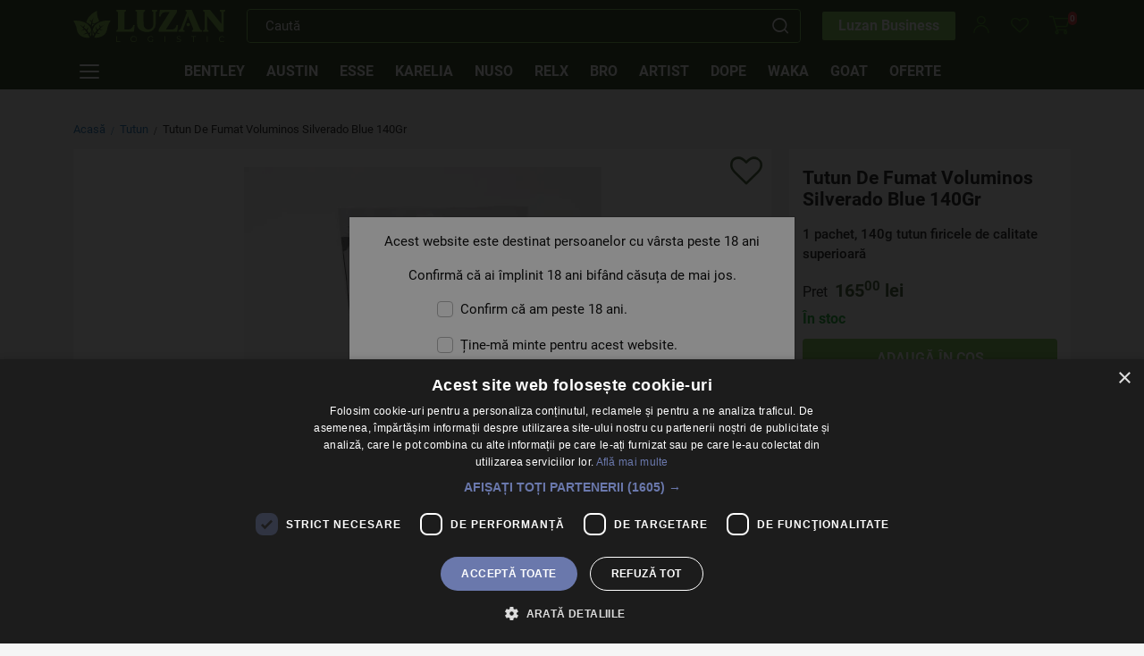

--- FILE ---
content_type: text/html; charset=UTF-8
request_url: https://www.luzan.ro/tutun-de-fumat-voluminos-silverado-blue-140gr-23aeh556yp
body_size: 41706
content:
<!doctype html>
<html lang="ro">
<head>
    <meta charset="utf-8">
    <meta name="viewport" content="width=device-width, initial-scale=1, maximum-scale=1">
    <meta name="csrf-token" content="2OeDoiWRlsSiJ6hY3mdriAvQnm4uSjHhWBstg8kP">
    <title>Tutun De Fumat Voluminos Silverado Blue 140Gr</title>
<meta property="og:title" content="Tutun De Fumat Voluminos Silverado Blue 140Gr">
<meta name="description" content="Comandă acum Tutun De Fumat Voluminos Silverado Blue 140Gr de la Luzan. Ai livrare rapidă, prețuri avantajoase si produse preferate într-un singur loc.">
<meta property="og:description" content="Comandă acum Tutun De Fumat Voluminos Silverado Blue 140Gr de la Luzan. Ai livrare rapidă, prețuri avantajoase si produse preferate într-un singur loc.">
<link rel="canonical" href="https://www.luzan.ro/tutun-de-fumat-voluminos-silverado-blue-140gr-23aeh556yp">
<meta property="og:url" content="https://www.luzan.ro/tutun-de-fumat-voluminos-silverado-blue-140gr-23aeh556yp">
<meta name="robots" content="all">
<meta property="og:image" content="https://www.luzan.ro/storage/media/product/2023/12/52/conversions/9TAB014-thumb-800.webp">
<meta property="og:image:width" content="800">
<meta property="og:image:height" content="800">
    <link rel="shortcut icon" href="https://www.luzan.ro/assets/shops/luzan/images/favicon.ico" type="image/x-icon">
<link rel="icon" href="https://www.luzan.ro/assets/shops/luzan/images/favicon.ico" type="image/x-icon">

<link rel="preload" href="https://www.luzan.ro/assets/web/css/bootstrap.min.css" as="style" onload="this.onload=null;this.rel='stylesheet'">
    <noscript>
        <link rel="stylesheet" href="https://www.luzan.ro/assets/web/css/bootstrap.min.css">
    </noscript>
<link rel="preload" href="https://www.luzan.ro/assets/web/css/fontello.css" as="style" onload="this.onload=null;this.rel='stylesheet'">
    <noscript>
        <link rel="stylesheet" href="https://www.luzan.ro/assets/web/css/fontello.css">
    </noscript>
<link rel="preload" href="https://www.luzan.ro/assets/web/css/slick.css" as="style" onload="this.onload=null;this.rel='stylesheet'">
    <noscript>
        <link rel="stylesheet" href="https://www.luzan.ro/assets/web/css/slick.css">
    </noscript>
<link rel="preload" href="https://www.luzan.ro/assets/web/css/swiper-bundle.min.css" as="style" onload="this.onload=null;this.rel='stylesheet'">
    <noscript>
        <link rel="stylesheet" href="https://www.luzan.ro/assets/web/css/swiper-bundle.min.css">
    </noscript>
<link rel="preload" href="https://www.luzan.ro/assets/web/css/bootstrap-slider.min.css" as="style" onload="this.onload=null;this.rel='stylesheet'">
    <noscript>
        <link rel="stylesheet" href="https://www.luzan.ro/assets/web/css/bootstrap-slider.min.css">
    </noscript>



<link rel="preload" as="style" href="https://www.luzan.ro/assets/shops/luzan/build/assets/css/styles-c7b93d5c.css" /><link rel="stylesheet" href="https://www.luzan.ro/assets/shops/luzan/build/assets/css/styles-c7b93d5c.css" data-navigate-track="reload" />
    <link rel="preload" href="https://www.luzan.ro/assets/web/css/jquery.fancybox.min.css" as="style" onload="this.onload=null;this.rel='stylesheet'">
    <noscript>
        <link rel="stylesheet" href="https://www.luzan.ro/assets/web/css/jquery.fancybox.min.css">
    </noscript>

<!-- Livewire Styles --><style >[wire\:loading][wire\:loading], [wire\:loading\.delay][wire\:loading\.delay], [wire\:loading\.inline-block][wire\:loading\.inline-block], [wire\:loading\.inline][wire\:loading\.inline], [wire\:loading\.block][wire\:loading\.block], [wire\:loading\.flex][wire\:loading\.flex], [wire\:loading\.table][wire\:loading\.table], [wire\:loading\.grid][wire\:loading\.grid], [wire\:loading\.inline-flex][wire\:loading\.inline-flex] {display: none;}[wire\:loading\.delay\.none][wire\:loading\.delay\.none], [wire\:loading\.delay\.shortest][wire\:loading\.delay\.shortest], [wire\:loading\.delay\.shorter][wire\:loading\.delay\.shorter], [wire\:loading\.delay\.short][wire\:loading\.delay\.short], [wire\:loading\.delay\.default][wire\:loading\.delay\.default], [wire\:loading\.delay\.long][wire\:loading\.delay\.long], [wire\:loading\.delay\.longer][wire\:loading\.delay\.longer], [wire\:loading\.delay\.longest][wire\:loading\.delay\.longest] {display: none;}[wire\:offline][wire\:offline] {display: none;}[wire\:dirty]:not(textarea):not(input):not(select) {display: none;}:root {--livewire-progress-bar-color: #2299dd;}[x-cloak] {display: none !important;}[wire\:cloak] {display: none !important;}</style>

    <script type="text/javascript" charset="UTF-8"
        src="//cdn.cookie-script.com/s/0b187e2c73f13db2657338250c8ca034.js"></script>
<!-- Google Tag Manager -->
<script>(function (w, d, s, l, i) {
        w[l] = w[l] || [];
        w[l].push({
            'gtm.start':
                new Date().getTime(), event: 'gtm.js'
        });
        var f = d.getElementsByTagName(s)[0],
            j = d.createElement(s), dl = l != 'dataLayer' ? '&l=' + l : '';
        j.async = true;
        j.src =
            'https://www.googletagmanager.com/gtm.js?id=' + i + dl;
        f.parentNode.insertBefore(j, f);
    })(window, document, 'script', 'dataLayer', 'GTM-5QRDJW2R');</script>
<!-- End Google Tag Manager -->


</head>
<body>
<div class="main-wrapper">
    <!-- Google Tag Manager (noscript) -->
<noscript>
    <iframe src="https://www.googletagmanager.com/ns.html?id=GTM-5QRDJW2R"
            height="0" width="0" style="display:none;visibility:hidden"></iframe>
</noscript>
<!-- End Google Tag Manager (noscript) -->
<script>
    function sendClickProductEvent($data) {
        console.log('sendClickProductEvent');
        if (typeof dataLayer !== 'undefined') {
            try {
                if (typeof $data !== 'object') {
                    $data = JSON.parse($data);
                }
                dataLayer.push({
                    event: "select_item",
                    ecommerce: {
                        item_list_id: $data.item_list_id,
                        item_list_name: $data.item_list_name,
                        items: [
                            {
                                item_id: $data.item_id,
                                item_name: $data.item_name,
                                index: $data.position,
                                item_brand: $data.brand,
                                item_category: $data.category1,
                                item_category2: $data.category2,
                                item_category3: $data.category3,
                                item_list_id: $data.item_list_id,
                                item_list_name: $data.item_list_name,
                                item_variant: $data.color,
                                price: $data.price,
                                quantity: 1
                            }
                        ]
                    }
                });
            } catch (e) {
                console.log(e);
            }
        }
    }

    function sendCategoryClickEvent($data) {
        console.log('sendCategoryClickEvent');
        try {
            if (typeof $data !== 'object') {
                $data = JSON.parse($data);
            }
            dataLayer.push({ecommerce: null});
            dataLayer.push({
                event: $data.event,
                ecommerce: {
                    click: {
                        actionField: {
                            list: $data.category.name
                        },
                        categories: [
                            {
                                name: $data.category.name,
                                id: $data.category.id,
                                position: $data.category.position,
                            }
                        ]
                    }

                }
            });
        } catch (e) {
            console.log(e);
        }
    }

    function sendEvent($data) {
        console.log('sendEvent');
        try {
            if (typeof $data !== 'object') {
                $data = JSON.parse($data);
            }
            dataLayer.push({ecommerce: null});
            dataLayer.push({
                event: $data.event,
            });
        } catch (e) {
            console.log(e);
        }
    }

    window.addEventListener('product-added-to-wishlist', event => {
        console.log('product-added-to-wishlist');


        if (typeof dataLayer !== 'undefined') {
            try {
                dataLayer.push({ecommerce: null});
                dataLayer.push({
                    event: "add_to_wishlist",
                    ecommerce: {
                        currency: event.detail.data.currency,
                        value: event.detail.data.price,
                        items: [
                            {
                                item_id: event.detail.data.item_id,
                                item_name: event.detail.data.item_name,
                                index: 0,
                                item_brand: event.detail.data.brand,
                                item_category: event.detail.data.item_category,
                                item_category2: event.detail.data.item_category2,
                                item_category3: event.detail.data.item_category3,
                                item_list_id: event.detail.data.item_list_id,
                                item_list_name: event.detail.data.item_list_name,
                                item_variant: event.detail.data.color,
                                item_size: event.detail.data.size,
                                price: event.detail.data.price,
                                quantity: 1
                            }
                        ]
                    }
                });
            } catch (e) {
                console.log(e);
            }
        }
        if (typeof fbq !== 'undefined') {
            try {
                fbq('track', 'AddToWishlist', {
                    content_ids: [event.detail.data.item_id],
                    content_category: [event.detail.data.item_category3],
                    content_name: [event.detail.data.item_name],
                    make: [event.detail.data.brand],
                    content_type: event.detail.data.product_type,
                    currency: event.detail.data.currency,
                    value: event.detail.data.price,
                    num_items: 1,
                    contents: event.detail.data.contents,
                }, {eventID: event.detail.data.event_id});
            } catch (e) {
                console.log(e);
            }
        }
    });

    window.addEventListener('product-added-to-cart', event => {
        console.log('product-added-to-cart');
        if (event.detail.data) {
            console.log(event);
            if (typeof fbq !== 'undefined') {
                try {
                    fbq('track', 'AddToCart', {
                        content_ids: [event.detail.data.item_id],
                        content_category: event.detail.data.category,
                        content_name: event.detail.data.item_name,
                        content_type: event.detail.data.product_type,
                        currency: event.detail.data.currency,
                        value: event.detail.data.price,
                    }, {eventID: event.detail.data.event_id});
                } catch (e) {
                    console.log(e);
                }
            }
            if (typeof dataLayer !== 'undefined') {
                try {
                    dataLayer.push({ecommerce: null});
                    dataLayer.push({
                        event: "add_to_cart",
                        ecommerce: {
                            currency: event.detail.data.currency,
                            value: event.detail.data.price,
                            items: [
                                {
                                    item_id: event.detail.data.item_id,
                                    item_name: event.detail.data.item_name,
                                    index: 0,
                                    item_brand: event.detail.data.brand,
                                    item_category: event.detail.data.category1,
                                    item_category2: event.detail.data.category2,
                                    item_category3: event.detail.data.category3,
                                    item_list_id: event.detail.data.item_list_id,
                                    item_list_name: event.detail.data.item_list_name,
                                    item_variant: event.detail.data.color,
                                    item_size: event.detail.data.size,
                                    price: event.detail.data.price,
                                    quantity: 1
                                }
                            ]
                        }
                    });
                } catch (e) {
                    console.log(e);
                }
            }
            if (typeof pintrk !== 'undefined') {
                try {
                    pintrk('track', 'addtocart', {
                        value: event.detail.data.price,
                        order_quantity: 1,
                        currency: event.detail.data.currency,
                        line_items: [
                            {
                                product_name: event.detail.data.item_name,
                                product_id: event.detail.data.item_parent_id,
                                product_category: event.detail.data.category,
                                product_variant_id: event.detail.data.item_id,
                                product_variant: event.detail.data.size,
                                product_price: event.detail.data.price,
                                product_quantity: 1,
                                product_brand: event.detail.data.brand,
                            }
                        ]
                    });
                } catch (e) {
                    console.log(e);
                }
            }
        }
    });

    window.addEventListener('product-removed-from-cart', event => {
        console.log('product-removed-from-cart');
        if (typeof dataLayer !== 'undefined') {
            try {
                dataLayer.push({ecommerce: null});
                dataLayer.push({
                    event: "remove_from_cart",
                    ecommerce: {
                        currency: event.detail.data.currency,
                        value: event.detail.data.price,
                        items: [
                            {
                                item_id: event.detail.data.item_id,
                                item_name: event.detail.data.item_name,
                                index: 0,
                                item_brand: event.detail.data.brand,
                                item_category: event.detail.data.category1,
                                item_category2: event.detail.data.category2,
                                item_category3: event.detail.data.category3,
                                item_list_id: event.detail.data.item_list_id,
                                item_list_name: event.detail.data.item_list_name,
                                item_variant: event.detail.data.color,
                                item_size: event.detail.data.size,
                                price: event.detail.data.price,
                                quantity: 1
                            }
                        ]
                    }
                });
            } catch (e) {
                console.log(e);
            }
        }
    });

    window.addEventListener('initiate-checkout', event => {
        console.log('initiate-checkout');
        if (typeof fbq !== 'undefined') {
            try {
                fbq('track', 'InitiateCheckout', {
                    content_ids: event.detail.data.content_ids,
                    content_category: event.detail.data.content_category,
                    content_name: event.detail.data.content_name,
                    content_type: event.detail.data.content_type,
                    currency: event.detail.data.currency,
                    value: event.detail.data.value,
                    num_items: event.detail.data.num_items,
                    contents: event.detail.data.contents,
                }, {eventID: event.detail.data.event_id});
            } catch (e) {
                console.log(e);
            }
        }
        if (typeof dataLayer !== 'undefined') {
            try {
                dataLayer.push({ecommerce: null});
                dataLayer.push({
                    event: "begin_checkout",
                    ecommerce: {
                        currency: event.detail.data.currency,
                        value: event.detail.data.value,
                        items: event.detail.data.items
                    }
                });
            } catch (e) {
                console.log(e);
            }
        }
    });

    window.addEventListener('checkout-step-2', event => {
        console.log('checkout-step-2');
        if (typeof dataLayer !== 'undefined') {
            try {
                dataLayer.push({ecommerce: null});
                dataLayer.push({
                    event: "add_shipping_info",
                    ecommerce: {
                        currency: event.detail.data.currency,
                        value: event.detail.data.value,
                        shipping_tier: event.detail.data.shipping_tier,
                        items: event.detail.data.items
                    }
                });
            } catch (e) {
                console.log(e);
            }
        }
    });

    window.addEventListener('checkout-step-3', event => {
        console.log('checkout-step-3');
        if (typeof dataLayer !== 'undefined') {
            try {
                dataLayer.push({ecommerce: null});
                dataLayer.push({
                    event: "add_payment_info",
                    ecommerce: {
                        currency: event.detail.data.currency,
                        value: event.detail.data.value,
                        payment_type: event.detail.data.payment_type,
                        items: event.detail.data.items
                    }
                });
            } catch (e) {
                console.log(e);
            }
        }
    });

    window.addEventListener('purchase', event => {
        console.log('purchase');
        if (typeof fbq !== 'undefined') {
            try {
                fbq('track', 'Purchase', {
                    content_ids: event.detail.data.content_ids,
                    content_category: event.detail.data.content_category,
                    content_name: event.detail.data.content_name,
                    content_type: event.detail.data.content_type,
                    currency: event.detail.data.currency,
                    value: event.detail.data.value,
                    num_items: event.detail.data.num_items,
                    contents: event.detail.data.contents,
                }, {eventID: event.detail.data.order_id});
            } catch (e) {
                console.log(e);
            }
        }
        if (typeof dataLayer !== 'undefined') {
            try {
                dataLayer.push({ecommerce: null});
                dataLayer.push({
                    event: "purchase",
                    ecommerce: {
                        transaction_id: event.detail.data.transaction_id,
                        currency: event.detail.data.currency,
                        value: event.detail.data.value,
                        tax: event.detail.data.tax,
                        shipping: event.detail.data.shipping,
                        sha256_phone_number: event.detail.data.sha256_phone_number,
                        sha256_email_address: event.detail.data.sha256_email_address,
                        items: event.detail.data.items
                    }
                });
            } catch (e) {
                console.log(e);
            }
        }
        try {
            gtag('event', 'conversion_event_purchase_1', {});
        } catch (e) {
            console.log(e);
        }
        if (typeof pintrk !== 'undefined') {
            try {
                pintrk('track', 'checkout', {
                    value: event.detail.data.value,
                    order_quantity: event.detail.data.num_items,
                    currency: event.detail.data.currency,
                    order_id: event.detail.data.transaction_id,
                    line_items: event.detail.data.pinterest_items
                });
            } catch (e) {
                console.log(e);
            }
        }
    });

    window.addEventListener('generate-lead', event => {
        console.log('generate-lead');
        // console.log(event.detail.data);
        if (typeof dataLayer !== 'undefined') {
            try {
                dataLayer.push({ecommerce: null});
                dataLayer.push({
                    event: "generate_lead",
                    currency: event.detail.data.currency,
                    value: event.detail.data.value,
                    lead_source: event.detail.data.lead_source,
                    sha256_phone_number: event.detail.data.sha256_phone_number,
                    sha256_email_address: event.detail.data.sha256_email_address,
                    address: {
                        sha256_last_name: event.detail.data.sha256_last_name,
                        sha256_first_name: event.detail.data.sha256_first_name,
                    }
                });
            } catch (e) {
                console.log(e);
            }
        }
        if (typeof fbq !== 'undefined') {
            try {
                fbq('track', 'Lead', {
                    content_type: 'vehicle_offer',
                    content_ids: [event.detail.data.item_id],
                    currency: event.detail.data.currency,
                    price: event.detail.data.value,
                }, {eventID: event.detail.data.event_id});
            } catch (e) {
                console.log(e);
            }
        }
    });
</script>

    <!--header mobile-->
<header class="header-mobile d-none">
    <div class="container">
        <div class="row align-items-center">
            <div class="col-auto pe-0">
                <div class="nav-toggle nav-toggle-mobile"><span></span></div>
            </div>
            <div class="col-auto">
                <div class="logo-wrap">
                    <a href="https://www.luzan.ro" class="logo"><img src="https://www.luzan.ro/assets/shops/luzan/images/logo_luzan.svg" width="84" height="15" alt="luzan"></a>
                </div>
            </div>
            <div class="col-auto ms-auto">
                <div class="header-buttons">
                                            <div class="header-button-col">
                                                            <a href="https://www.luzan.ro/login" class="header-button" aria-label="Favorite"><i class="icon-heart-empty"></i></a>
                                                    </div>

                        <div class="header-button-col">
                                                            <a href="https://www.luzan.ro/login" class="header-button" aria-label="Contul meu"><i class="icon-cust-user"></i></a>
                                                    </div>
                    
                    <div wire:snapshot="{&quot;data&quot;:{&quot;is_desktop&quot;:false},&quot;memo&quot;:{&quot;id&quot;:&quot;AQfzemyX7Icle71EI7hC&quot;,&quot;name&quot;:&quot;luzan::orders.basket&quot;,&quot;path&quot;:&quot;tutun-de-fumat-voluminos-silverado-blue-140gr-23aeh556yp&quot;,&quot;method&quot;:&quot;GET&quot;,&quot;children&quot;:[],&quot;scripts&quot;:[],&quot;assets&quot;:[],&quot;errors&quot;:[],&quot;locale&quot;:&quot;ro&quot;},&quot;checksum&quot;:&quot;878ce543800737f265217b59512b3599eb8845118dacee6017546829512c34b7&quot;}" wire:effects="{&quot;listeners&quot;:[&quot;product-added-to-cart&quot;,&quot;cart-updated&quot;,&quot;cart-emptied&quot;]}" wire:id="AQfzemyX7Icle71EI7hC" class="header-button-col basket-button-col">
    <a href="https://www.luzan.ro/cos" class="header-button basket-button">

        <span class="basket-icon">
            <i class="icon-cust-cos"></i>
            <span class="basket-count">0</span>
        </span>
    </a>
    
</div>

                </div>
            </div>
        </div>
        <div class="header-search-wrap">
            <div class="header-seearch">
                <form method="get" action="https://www.luzan.ro/cauta">
                    <input type="text" name="q" class="input-search" required placeholder="Caută">
                    <button type="submit" class="buton-search" aria-label="Caută"><i class="icon-search"></i></button>
                </form>
            </div>
        </div>
    </div>
    <div class="header-navbar">
    <div class="container">
        <ul class="nav-links">
                            <li>
                    <a href="https://www.luzan.ro/brand/bentley" class="nav-link"
                       onclick="sendCategoryClickEvent({event:'brandClick_meniu',category:{name:'BENTLEY',id:'94a62776-db58-49ac-9c22-20da5387c297', position:6 }})"
                    >BENTLEY</a>
                </li>
                                            <li>
                    <a href="https://www.luzan.ro/brand/austin" class="nav-link"
                       onclick="sendCategoryClickEvent({event:'brandClick_meniu',category:{name:'AUSTIN',id:'f713e8ff-ee39-4bd6-9f1d-5419f0584a40', position:0 }})"
                    >AUSTIN</a>
                </li>
                                            <li>
                    <a href="https://www.luzan.ro/brand/esse" class="nav-link"
                       onclick="sendCategoryClickEvent({event:'brandClick_meniu',category:{name:'ESSE',id:'a68533ad-9e49-4d47-a926-3f0ff205853a', position:7 }})"
                    >ESSE</a>
                </li>
                                            <li>
                    <a href="https://www.luzan.ro/brand/karelia" class="nav-link"
                       onclick="sendCategoryClickEvent({event:'brandClick_meniu',category:{name:'KARELIA',id:'99219005-8a93-4c2e-b45a-c725f363b055', position:8 }})"
                    >KARELIA</a>
                </li>
                                            <li>
                    <a href="https://www.luzan.ro/brand/nuso" class="nav-link"
                       onclick="sendCategoryClickEvent({event:'brandClick_meniu',category:{name:'NUSO',id:'29735fb9-dadd-4c5f-8f27-720a0f97f057', position:2 }})"
                    >NUSO</a>
                </li>
                                            <li>
                    <a href="https://www.luzan.ro/brand/relx" class="nav-link"
                       onclick="sendCategoryClickEvent({event:'brandClick_meniu',category:{name:'RELX',id:'48d2198a-d3ea-45d7-ac80-0d9852854de1', position:5 }})"
                    >RELX</a>
                </li>
                                            <li>
                    <a href="https://www.luzan.ro/brand/bro" class="nav-link"
                       onclick="sendCategoryClickEvent({event:'brandClick_meniu',category:{name:'BRO',id:'3a0415c7-cdd4-42ed-acb8-8bccfcab1bc4', position:3 }})"
                    >BRO</a>
                </li>
                                            <li>
                    <a href="https://www.luzan.ro/brand/artist" class="nav-link"
                       onclick="sendCategoryClickEvent({event:'brandClick_meniu',category:{name:'ARTIST',id:'d0be72d8-5eda-4850-88db-93009e6dbddd', position:1 }})"
                    >ARTIST</a>
                </li>
                                            <li>
                    <a href="https://www.luzan.ro/brand/dope" class="nav-link"
                       onclick="sendCategoryClickEvent({event:'brandClick_meniu',category:{name:'DOPE',id:'3fa263ca-0f17-4de9-9b38-10800cd51085', position:9 }})"
                    >DOPE</a>
                </li>
                                            <li>
                    <a href="https://www.luzan.ro/brand/waka" class="nav-link"
                       onclick="sendCategoryClickEvent({event:'brandClick_meniu',category:{name:'WAKA',id:'fb0d7508-361e-434f-9ff7-9ea3da9469a3', position:4 }})"
                    >WAKA</a>
                </li>
                                            <li>
                    <a href="https://www.luzan.ro/brand/goat" class="nav-link"
                       onclick="sendCategoryClickEvent({event:'brandClick_meniu',category:{name:'GOAT',id:'65b637bf-2dd9-449a-b122-ca9cb948b3dc', position:10 }})"
                    >GOAT</a>
                </li>
                                                                                            <li>
                    <a href="https://www.luzan.ro/toate-produsele?promotie=da" class="nav-link"
                       onclick="sendCategoryClickEvent({event:'brandClick_meniu',category:{name:'Oferte',id:'b7e587cd-1e2a-4ff8-8c72-54bddbe77a0b', position:11 }})"
                    >Oferte</a>
                </li>
                    </ul>
    </div>
</div>
<div class="popup-mobile-menu">
    <div class="mobile-menu">
                    <a href="https://www.luzan.ro/login" class="bt-account"><i class="icon-cust-user"></i>Autentificare/Cont nou</a>
                        <div class="bt-close"><i class="icon-close"></i></div>
        <div class="top-nav">
            <a href="#mobile_categorii" class="active d-flex align-items-center">
                <div class="nav-icon me-2" style="display: none !important;">
                    <svg xmlns="http://www.w3.org/2000/svg" width="13.26" height="22.807" viewBox="0 0 13.26 22.807">
                        <path id="Path_1502" data-name="Path 1502" d="M-21054.074-21762.41l10.453,10.844,9.527-10.844"
                              transform="translate(21763.824 -21032.682) rotate(-90)" fill="none" stroke="#fff"
                              stroke-linecap="round" stroke-linejoin="round" stroke-width="2"/>
                    </svg>
                </div>
                Categorii
            </a>
            
            
            
        </div>
        <div class="inner-scroll">
            <div class="mobile-nav">
                <ul id="mobile_categorii" class="category-menu menu-tab-content">
                                                                        <li class="category-item">
                                <a href="https://www.luzan.ro/toate-produsele" class="category-link"
                                   onclick="sendCategoryClickEvent({event:'categoryClick_meniu',category:{name:'Toate produsele',id:'b7e587cd-1e2a-4ff8-8c72-54bddbe77a0b', position:0"
                                >
                                    Toate produsele
                                </a>
                            </li>
                                                                                                <li class="category-item">
                                <a href="#mobile_30031f89-de0b-4c17-9aa4-837dde5b8c4a" class="category-link"
                                   onclick="sendCategoryClickEvent({event:'categoryClick_meniu',category:{name:'Țigări',id:'30031f89-de0b-4c17-9aa4-837dde5b8c4a', position:1"
                                >
                                    Țigări
                                </a>
                            </li>
                                                                                                <li class="category-item">
                                <a href="#mobile_2ae77164-b899-4a96-b0fa-844395c7a72b" class="category-link"
                                   onclick="sendCategoryClickEvent({event:'categoryClick_meniu',category:{name:'Tutun',id:'2ae77164-b899-4a96-b0fa-844395c7a72b', position:2"
                                >
                                    Tutun
                                </a>
                            </li>
                                                                                                <li class="category-item">
                                <a href="#mobile_8e3845ad-2f04-4e08-894f-6dfafaf30b6a" class="category-link"
                                   onclick="sendCategoryClickEvent({event:'categoryClick_meniu',category:{name:'Brichete și Chibrituri',id:'8e3845ad-2f04-4e08-894f-6dfafaf30b6a', position:3"
                                >
                                    Brichete și Chibrituri
                                </a>
                            </li>
                                                                                                <li class="category-item">
                                <a href="#mobile_c0b3d93a-a9d0-464f-82b5-3a2cf2b4e5ee" class="category-link"
                                   onclick="sendCategoryClickEvent({event:'categoryClick_meniu',category:{name:'Accesorii Tabac',id:'c0b3d93a-a9d0-464f-82b5-3a2cf2b4e5ee', position:4"
                                >
                                    Accesorii Tabac
                                </a>
                            </li>
                                                                                                <li class="category-item">
                                <a href="#mobile_e647c7bf-6136-41a2-aab8-a90cd8d22761" class="category-link"
                                   onclick="sendCategoryClickEvent({event:'categoryClick_meniu',category:{name:'Țigări electronice',id:'e647c7bf-6136-41a2-aab8-a90cd8d22761', position:5"
                                >
                                    Țigări electronice
                                </a>
                            </li>
                                                            </ul>
                                    <div id="mobile_b7e587cd-1e2a-4ff8-8c72-54bddbe77a0b" class="special-category-menu menu-tab-content"
                         style="display: none">
                                                <hr>
                                                                                    <a href="https://www.luzan.ro/brand/american-aviator"
                                   class="submenu-link color-white d-flex align-items-center justify-content-between w-100"
                                   onclick="sendCategoryClickEvent({event:'categoryBrandClick_meniu',category:{name:'AMERICAN AVIATOR',id:'eaf488ad-fc8a-4bbd-b751-a8cc372df7b4', position:0 }})"
                                >
                                    AMERICAN AVIATOR

                                    <div class="nav-icon">
                                        <svg xmlns="http://www.w3.org/2000/svg" width="13.26" height="22.807"
                                             viewBox="0 0 13.26 22.807">
                                            <path id="Path_1502" data-name="Path 1502"
                                                  d="M-21054.074-21762.41l10.453,10.844,9.527-10.844"
                                                  transform="translate(21763.824 -21032.682) rotate(-90)" fill="none"
                                                  stroke="#fff" stroke-linecap="round" stroke-linejoin="round"
                                                  stroke-width="2"/>
                                        </svg>
                                    </div>
                                </a>
                                                            <a href="https://www.luzan.ro/brand/angel"
                                   class="submenu-link color-white d-flex align-items-center justify-content-between w-100"
                                   onclick="sendCategoryClickEvent({event:'categoryBrandClick_meniu',category:{name:'ANGEL',id:'e9331e2e-35d3-485d-b3f2-15cbadfdc1be', position:1 }})"
                                >
                                    ANGEL

                                    <div class="nav-icon">
                                        <svg xmlns="http://www.w3.org/2000/svg" width="13.26" height="22.807"
                                             viewBox="0 0 13.26 22.807">
                                            <path id="Path_1502" data-name="Path 1502"
                                                  d="M-21054.074-21762.41l10.453,10.844,9.527-10.844"
                                                  transform="translate(21763.824 -21032.682) rotate(-90)" fill="none"
                                                  stroke="#fff" stroke-linecap="round" stroke-linejoin="round"
                                                  stroke-width="2"/>
                                        </svg>
                                    </div>
                                </a>
                                                            <a href="https://www.luzan.ro/brand/artist"
                                   class="submenu-link color-white d-flex align-items-center justify-content-between w-100"
                                   onclick="sendCategoryClickEvent({event:'categoryBrandClick_meniu',category:{name:'ARTIST',id:'d0be72d8-5eda-4850-88db-93009e6dbddd', position:2 }})"
                                >
                                    ARTIST

                                    <div class="nav-icon">
                                        <svg xmlns="http://www.w3.org/2000/svg" width="13.26" height="22.807"
                                             viewBox="0 0 13.26 22.807">
                                            <path id="Path_1502" data-name="Path 1502"
                                                  d="M-21054.074-21762.41l10.453,10.844,9.527-10.844"
                                                  transform="translate(21763.824 -21032.682) rotate(-90)" fill="none"
                                                  stroke="#fff" stroke-linecap="round" stroke-linejoin="round"
                                                  stroke-width="2"/>
                                        </svg>
                                    </div>
                                </a>
                                                            <a href="https://www.luzan.ro/brand/atomic"
                                   class="submenu-link color-white d-flex align-items-center justify-content-between w-100"
                                   onclick="sendCategoryClickEvent({event:'categoryBrandClick_meniu',category:{name:'ATOMIC',id:'dbac599e-7d8a-446e-966c-303e897ce25b', position:3 }})"
                                >
                                    ATOMIC

                                    <div class="nav-icon">
                                        <svg xmlns="http://www.w3.org/2000/svg" width="13.26" height="22.807"
                                             viewBox="0 0 13.26 22.807">
                                            <path id="Path_1502" data-name="Path 1502"
                                                  d="M-21054.074-21762.41l10.453,10.844,9.527-10.844"
                                                  transform="translate(21763.824 -21032.682) rotate(-90)" fill="none"
                                                  stroke="#fff" stroke-linecap="round" stroke-linejoin="round"
                                                  stroke-width="2"/>
                                        </svg>
                                    </div>
                                </a>
                                                            <a href="https://www.luzan.ro/brand/austin"
                                   class="submenu-link color-white d-flex align-items-center justify-content-between w-100"
                                   onclick="sendCategoryClickEvent({event:'categoryBrandClick_meniu',category:{name:'AUSTIN',id:'f713e8ff-ee39-4bd6-9f1d-5419f0584a40', position:4 }})"
                                >
                                    AUSTIN

                                    <div class="nav-icon">
                                        <svg xmlns="http://www.w3.org/2000/svg" width="13.26" height="22.807"
                                             viewBox="0 0 13.26 22.807">
                                            <path id="Path_1502" data-name="Path 1502"
                                                  d="M-21054.074-21762.41l10.453,10.844,9.527-10.844"
                                                  transform="translate(21763.824 -21032.682) rotate(-90)" fill="none"
                                                  stroke="#fff" stroke-linecap="round" stroke-linejoin="round"
                                                  stroke-width="2"/>
                                        </svg>
                                    </div>
                                </a>
                                                            <a href="https://www.luzan.ro/brand/benson"
                                   class="submenu-link color-white d-flex align-items-center justify-content-between w-100"
                                   onclick="sendCategoryClickEvent({event:'categoryBrandClick_meniu',category:{name:'BENSON',id:'e5d08dcc-ef0b-4405-8efd-66a2ee10e06f', position:5 }})"
                                >
                                    BENSON

                                    <div class="nav-icon">
                                        <svg xmlns="http://www.w3.org/2000/svg" width="13.26" height="22.807"
                                             viewBox="0 0 13.26 22.807">
                                            <path id="Path_1502" data-name="Path 1502"
                                                  d="M-21054.074-21762.41l10.453,10.844,9.527-10.844"
                                                  transform="translate(21763.824 -21032.682) rotate(-90)" fill="none"
                                                  stroke="#fff" stroke-linecap="round" stroke-linejoin="round"
                                                  stroke-width="2"/>
                                        </svg>
                                    </div>
                                </a>
                                                            <a href="https://www.luzan.ro/brand/bentley"
                                   class="submenu-link color-white d-flex align-items-center justify-content-between w-100"
                                   onclick="sendCategoryClickEvent({event:'categoryBrandClick_meniu',category:{name:'BENTLEY',id:'94a62776-db58-49ac-9c22-20da5387c297', position:6 }})"
                                >
                                    BENTLEY

                                    <div class="nav-icon">
                                        <svg xmlns="http://www.w3.org/2000/svg" width="13.26" height="22.807"
                                             viewBox="0 0 13.26 22.807">
                                            <path id="Path_1502" data-name="Path 1502"
                                                  d="M-21054.074-21762.41l10.453,10.844,9.527-10.844"
                                                  transform="translate(21763.824 -21032.682) rotate(-90)" fill="none"
                                                  stroke="#fff" stroke-linecap="round" stroke-linejoin="round"
                                                  stroke-width="2"/>
                                        </svg>
                                    </div>
                                </a>
                                                            <a href="https://www.luzan.ro/brand/bketa"
                                   class="submenu-link color-white d-flex align-items-center justify-content-between w-100"
                                   onclick="sendCategoryClickEvent({event:'categoryBrandClick_meniu',category:{name:'BKETA',id:'c312f117-c4f6-4661-b5b6-37c53ecd7570', position:7 }})"
                                >
                                    BKETA

                                    <div class="nav-icon">
                                        <svg xmlns="http://www.w3.org/2000/svg" width="13.26" height="22.807"
                                             viewBox="0 0 13.26 22.807">
                                            <path id="Path_1502" data-name="Path 1502"
                                                  d="M-21054.074-21762.41l10.453,10.844,9.527-10.844"
                                                  transform="translate(21763.824 -21032.682) rotate(-90)" fill="none"
                                                  stroke="#fff" stroke-linecap="round" stroke-linejoin="round"
                                                  stroke-width="2"/>
                                        </svg>
                                    </div>
                                </a>
                                                            <a href="https://www.luzan.ro/brand/brass"
                                   class="submenu-link color-white d-flex align-items-center justify-content-between w-100"
                                   onclick="sendCategoryClickEvent({event:'categoryBrandClick_meniu',category:{name:'BRASS',id:'cb769562-d0b8-4773-a007-7b6cfb9bd0ad', position:8 }})"
                                >
                                    BRASS

                                    <div class="nav-icon">
                                        <svg xmlns="http://www.w3.org/2000/svg" width="13.26" height="22.807"
                                             viewBox="0 0 13.26 22.807">
                                            <path id="Path_1502" data-name="Path 1502"
                                                  d="M-21054.074-21762.41l10.453,10.844,9.527-10.844"
                                                  transform="translate(21763.824 -21032.682) rotate(-90)" fill="none"
                                                  stroke="#fff" stroke-linecap="round" stroke-linejoin="round"
                                                  stroke-width="2"/>
                                        </svg>
                                    </div>
                                </a>
                                                            <a href="https://www.luzan.ro/brand/bro"
                                   class="submenu-link color-white d-flex align-items-center justify-content-between w-100"
                                   onclick="sendCategoryClickEvent({event:'categoryBrandClick_meniu',category:{name:'BRO',id:'3a0415c7-cdd4-42ed-acb8-8bccfcab1bc4', position:9 }})"
                                >
                                    BRO

                                    <div class="nav-icon">
                                        <svg xmlns="http://www.w3.org/2000/svg" width="13.26" height="22.807"
                                             viewBox="0 0 13.26 22.807">
                                            <path id="Path_1502" data-name="Path 1502"
                                                  d="M-21054.074-21762.41l10.453,10.844,9.527-10.844"
                                                  transform="translate(21763.824 -21032.682) rotate(-90)" fill="none"
                                                  stroke="#fff" stroke-linecap="round" stroke-linejoin="round"
                                                  stroke-width="2"/>
                                        </svg>
                                    </div>
                                </a>
                                                            <a href="https://www.luzan.ro/brand/camel"
                                   class="submenu-link color-white d-flex align-items-center justify-content-between w-100"
                                   onclick="sendCategoryClickEvent({event:'categoryBrandClick_meniu',category:{name:'CAMEL',id:'2992123f-8352-43e9-8f45-11542860630b', position:10 }})"
                                >
                                    CAMEL

                                    <div class="nav-icon">
                                        <svg xmlns="http://www.w3.org/2000/svg" width="13.26" height="22.807"
                                             viewBox="0 0 13.26 22.807">
                                            <path id="Path_1502" data-name="Path 1502"
                                                  d="M-21054.074-21762.41l10.453,10.844,9.527-10.844"
                                                  transform="translate(21763.824 -21032.682) rotate(-90)" fill="none"
                                                  stroke="#fff" stroke-linecap="round" stroke-linejoin="round"
                                                  stroke-width="2"/>
                                        </svg>
                                    </div>
                                </a>
                                                            <a href="https://www.luzan.ro/brand/candlelight"
                                   class="submenu-link color-white d-flex align-items-center justify-content-between w-100"
                                   onclick="sendCategoryClickEvent({event:'categoryBrandClick_meniu',category:{name:'CANDLELIGHT',id:'caed3321-a709-4664-beaf-04285cf95e5e', position:11 }})"
                                >
                                    CANDLELIGHT

                                    <div class="nav-icon">
                                        <svg xmlns="http://www.w3.org/2000/svg" width="13.26" height="22.807"
                                             viewBox="0 0 13.26 22.807">
                                            <path id="Path_1502" data-name="Path 1502"
                                                  d="M-21054.074-21762.41l10.453,10.844,9.527-10.844"
                                                  transform="translate(21763.824 -21032.682) rotate(-90)" fill="none"
                                                  stroke="#fff" stroke-linecap="round" stroke-linejoin="round"
                                                  stroke-width="2"/>
                                        </svg>
                                    </div>
                                </a>
                                                            <a href="https://www.luzan.ro/brand/carnival"
                                   class="submenu-link color-white d-flex align-items-center justify-content-between w-100"
                                   onclick="sendCategoryClickEvent({event:'categoryBrandClick_meniu',category:{name:'CARNIVAL',id:'c0e6dd6b-3b97-4c6a-8464-c708d3e4ed64', position:12 }})"
                                >
                                    CARNIVAL

                                    <div class="nav-icon">
                                        <svg xmlns="http://www.w3.org/2000/svg" width="13.26" height="22.807"
                                             viewBox="0 0 13.26 22.807">
                                            <path id="Path_1502" data-name="Path 1502"
                                                  d="M-21054.074-21762.41l10.453,10.844,9.527-10.844"
                                                  transform="translate(21763.824 -21032.682) rotate(-90)" fill="none"
                                                  stroke="#fff" stroke-linecap="round" stroke-linejoin="round"
                                                  stroke-width="2"/>
                                        </svg>
                                    </div>
                                </a>
                                                            <a href="https://www.luzan.ro/brand/carpati"
                                   class="submenu-link color-white d-flex align-items-center justify-content-between w-100"
                                   onclick="sendCategoryClickEvent({event:'categoryBrandClick_meniu',category:{name:'CARPATI',id:'040d5e6b-d351-4d0b-8399-60802cc0b18e', position:13 }})"
                                >
                                    CARPATI

                                    <div class="nav-icon">
                                        <svg xmlns="http://www.w3.org/2000/svg" width="13.26" height="22.807"
                                             viewBox="0 0 13.26 22.807">
                                            <path id="Path_1502" data-name="Path 1502"
                                                  d="M-21054.074-21762.41l10.453,10.844,9.527-10.844"
                                                  transform="translate(21763.824 -21032.682) rotate(-90)" fill="none"
                                                  stroke="#fff" stroke-linecap="round" stroke-linejoin="round"
                                                  stroke-width="2"/>
                                        </svg>
                                    </div>
                                </a>
                                                            <a href="https://www.luzan.ro/brand/chesterfield"
                                   class="submenu-link color-white d-flex align-items-center justify-content-between w-100"
                                   onclick="sendCategoryClickEvent({event:'categoryBrandClick_meniu',category:{name:'CHESTERFIELD',id:'e2bcca5e-4c76-4550-925d-75935da6d13b', position:14 }})"
                                >
                                    CHESTERFIELD

                                    <div class="nav-icon">
                                        <svg xmlns="http://www.w3.org/2000/svg" width="13.26" height="22.807"
                                             viewBox="0 0 13.26 22.807">
                                            <path id="Path_1502" data-name="Path 1502"
                                                  d="M-21054.074-21762.41l10.453,10.844,9.527-10.844"
                                                  transform="translate(21763.824 -21032.682) rotate(-90)" fill="none"
                                                  stroke="#fff" stroke-linecap="round" stroke-linejoin="round"
                                                  stroke-width="2"/>
                                        </svg>
                                    </div>
                                </a>
                                                            <a href="https://www.luzan.ro/brand/chibrituri"
                                   class="submenu-link color-white d-flex align-items-center justify-content-between w-100"
                                   onclick="sendCategoryClickEvent({event:'categoryBrandClick_meniu',category:{name:'CHIBRITURI',id:'e52e2379-814b-47f2-b6c4-95553325dde1', position:15 }})"
                                >
                                    CHIBRITURI

                                    <div class="nav-icon">
                                        <svg xmlns="http://www.w3.org/2000/svg" width="13.26" height="22.807"
                                             viewBox="0 0 13.26 22.807">
                                            <path id="Path_1502" data-name="Path 1502"
                                                  d="M-21054.074-21762.41l10.453,10.844,9.527-10.844"
                                                  transform="translate(21763.824 -21032.682) rotate(-90)" fill="none"
                                                  stroke="#fff" stroke-linecap="round" stroke-linejoin="round"
                                                  stroke-width="2"/>
                                        </svg>
                                    </div>
                                </a>
                                                            <a href="https://www.luzan.ro/brand/clipper"
                                   class="submenu-link color-white d-flex align-items-center justify-content-between w-100"
                                   onclick="sendCategoryClickEvent({event:'categoryBrandClick_meniu',category:{name:'CLIPPER',id:'f672c405-41d9-4cb7-8cb2-78c0bd4a15a7', position:16 }})"
                                >
                                    CLIPPER

                                    <div class="nav-icon">
                                        <svg xmlns="http://www.w3.org/2000/svg" width="13.26" height="22.807"
                                             viewBox="0 0 13.26 22.807">
                                            <path id="Path_1502" data-name="Path 1502"
                                                  d="M-21054.074-21762.41l10.453,10.844,9.527-10.844"
                                                  transform="translate(21763.824 -21032.682) rotate(-90)" fill="none"
                                                  stroke="#fff" stroke-linecap="round" stroke-linejoin="round"
                                                  stroke-width="2"/>
                                        </svg>
                                    </div>
                                </a>
                                                            <a href="https://www.luzan.ro/brand/corset"
                                   class="submenu-link color-white d-flex align-items-center justify-content-between w-100"
                                   onclick="sendCategoryClickEvent({event:'categoryBrandClick_meniu',category:{name:'CORSET',id:'13af2029-2bcb-4e82-a097-6a98e4785a4e', position:17 }})"
                                >
                                    CORSET

                                    <div class="nav-icon">
                                        <svg xmlns="http://www.w3.org/2000/svg" width="13.26" height="22.807"
                                             viewBox="0 0 13.26 22.807">
                                            <path id="Path_1502" data-name="Path 1502"
                                                  d="M-21054.074-21762.41l10.453,10.844,9.527-10.844"
                                                  transform="translate(21763.824 -21032.682) rotate(-90)" fill="none"
                                                  stroke="#fff" stroke-linecap="round" stroke-linejoin="round"
                                                  stroke-width="2"/>
                                        </svg>
                                    </div>
                                </a>
                                                            <a href="https://www.luzan.ro/brand/cubanos"
                                   class="submenu-link color-white d-flex align-items-center justify-content-between w-100"
                                   onclick="sendCategoryClickEvent({event:'categoryBrandClick_meniu',category:{name:'CUBANOS',id:'db4aac4f-46c1-402e-9378-1dc3602e15ae', position:18 }})"
                                >
                                    CUBANOS

                                    <div class="nav-icon">
                                        <svg xmlns="http://www.w3.org/2000/svg" width="13.26" height="22.807"
                                             viewBox="0 0 13.26 22.807">
                                            <path id="Path_1502" data-name="Path 1502"
                                                  d="M-21054.074-21762.41l10.453,10.844,9.527-10.844"
                                                  transform="translate(21763.824 -21032.682) rotate(-90)" fill="none"
                                                  stroke="#fff" stroke-linecap="round" stroke-linejoin="round"
                                                  stroke-width="2"/>
                                        </svg>
                                    </div>
                                </a>
                                                            <a href="https://www.luzan.ro/brand/dark-horse"
                                   class="submenu-link color-white d-flex align-items-center justify-content-between w-100"
                                   onclick="sendCategoryClickEvent({event:'categoryBrandClick_meniu',category:{name:'DARK HORSE',id:'6e30704c-60ba-434f-a490-96535178f2fc', position:19 }})"
                                >
                                    DARK HORSE

                                    <div class="nav-icon">
                                        <svg xmlns="http://www.w3.org/2000/svg" width="13.26" height="22.807"
                                             viewBox="0 0 13.26 22.807">
                                            <path id="Path_1502" data-name="Path 1502"
                                                  d="M-21054.074-21762.41l10.453,10.844,9.527-10.844"
                                                  transform="translate(21763.824 -21032.682) rotate(-90)" fill="none"
                                                  stroke="#fff" stroke-linecap="round" stroke-linejoin="round"
                                                  stroke-width="2"/>
                                        </svg>
                                    </div>
                                </a>
                                                            <a href="https://www.luzan.ro/brand/davidoff"
                                   class="submenu-link color-white d-flex align-items-center justify-content-between w-100"
                                   onclick="sendCategoryClickEvent({event:'categoryBrandClick_meniu',category:{name:'DAVIDOFF',id:'7eff2e36-6cd2-499d-bff8-4f96e96e254a', position:20 }})"
                                >
                                    DAVIDOFF

                                    <div class="nav-icon">
                                        <svg xmlns="http://www.w3.org/2000/svg" width="13.26" height="22.807"
                                             viewBox="0 0 13.26 22.807">
                                            <path id="Path_1502" data-name="Path 1502"
                                                  d="M-21054.074-21762.41l10.453,10.844,9.527-10.844"
                                                  transform="translate(21763.824 -21032.682) rotate(-90)" fill="none"
                                                  stroke="#fff" stroke-linecap="round" stroke-linejoin="round"
                                                  stroke-width="2"/>
                                        </svg>
                                    </div>
                                </a>
                                                            <a href="https://www.luzan.ro/brand/dope"
                                   class="submenu-link color-white d-flex align-items-center justify-content-between w-100"
                                   onclick="sendCategoryClickEvent({event:'categoryBrandClick_meniu',category:{name:'DOPE',id:'3fa263ca-0f17-4de9-9b38-10800cd51085', position:21 }})"
                                >
                                    DOPE

                                    <div class="nav-icon">
                                        <svg xmlns="http://www.w3.org/2000/svg" width="13.26" height="22.807"
                                             viewBox="0 0 13.26 22.807">
                                            <path id="Path_1502" data-name="Path 1502"
                                                  d="M-21054.074-21762.41l10.453,10.844,9.527-10.844"
                                                  transform="translate(21763.824 -21032.682) rotate(-90)" fill="none"
                                                  stroke="#fff" stroke-linecap="round" stroke-linejoin="round"
                                                  stroke-width="2"/>
                                        </svg>
                                    </div>
                                </a>
                                                            <a href="https://www.luzan.ro/brand/drum"
                                   class="submenu-link color-white d-flex align-items-center justify-content-between w-100"
                                   onclick="sendCategoryClickEvent({event:'categoryBrandClick_meniu',category:{name:'DRUM',id:'d92fb36f-ac9f-416d-bf3b-d35875f9aa3d', position:22 }})"
                                >
                                    DRUM

                                    <div class="nav-icon">
                                        <svg xmlns="http://www.w3.org/2000/svg" width="13.26" height="22.807"
                                             viewBox="0 0 13.26 22.807">
                                            <path id="Path_1502" data-name="Path 1502"
                                                  d="M-21054.074-21762.41l10.453,10.844,9.527-10.844"
                                                  transform="translate(21763.824 -21032.682) rotate(-90)" fill="none"
                                                  stroke="#fff" stroke-linecap="round" stroke-linejoin="round"
                                                  stroke-width="2"/>
                                        </svg>
                                    </div>
                                </a>
                                                            <a href="https://www.luzan.ro/brand/dunhill"
                                   class="submenu-link color-white d-flex align-items-center justify-content-between w-100"
                                   onclick="sendCategoryClickEvent({event:'categoryBrandClick_meniu',category:{name:'DUNHILL',id:'8d611618-86bc-4214-b709-5e39d1a3ffc7', position:23 }})"
                                >
                                    DUNHILL

                                    <div class="nav-icon">
                                        <svg xmlns="http://www.w3.org/2000/svg" width="13.26" height="22.807"
                                             viewBox="0 0 13.26 22.807">
                                            <path id="Path_1502" data-name="Path 1502"
                                                  d="M-21054.074-21762.41l10.453,10.844,9.527-10.844"
                                                  transform="translate(21763.824 -21032.682) rotate(-90)" fill="none"
                                                  stroke="#fff" stroke-linecap="round" stroke-linejoin="round"
                                                  stroke-width="2"/>
                                        </svg>
                                    </div>
                                </a>
                                                            <a href="https://www.luzan.ro/brand/enjoy"
                                   class="submenu-link color-white d-flex align-items-center justify-content-between w-100"
                                   onclick="sendCategoryClickEvent({event:'categoryBrandClick_meniu',category:{name:'ENJOY',id:'e444d5ed-062b-40bf-a569-18935427224b', position:24 }})"
                                >
                                    ENJOY

                                    <div class="nav-icon">
                                        <svg xmlns="http://www.w3.org/2000/svg" width="13.26" height="22.807"
                                             viewBox="0 0 13.26 22.807">
                                            <path id="Path_1502" data-name="Path 1502"
                                                  d="M-21054.074-21762.41l10.453,10.844,9.527-10.844"
                                                  transform="translate(21763.824 -21032.682) rotate(-90)" fill="none"
                                                  stroke="#fff" stroke-linecap="round" stroke-linejoin="round"
                                                  stroke-width="2"/>
                                        </svg>
                                    </div>
                                </a>
                                                            <a href="https://www.luzan.ro/brand/esse"
                                   class="submenu-link color-white d-flex align-items-center justify-content-between w-100"
                                   onclick="sendCategoryClickEvent({event:'categoryBrandClick_meniu',category:{name:'ESSE',id:'a68533ad-9e49-4d47-a926-3f0ff205853a', position:25 }})"
                                >
                                    ESSE

                                    <div class="nav-icon">
                                        <svg xmlns="http://www.w3.org/2000/svg" width="13.26" height="22.807"
                                             viewBox="0 0 13.26 22.807">
                                            <path id="Path_1502" data-name="Path 1502"
                                                  d="M-21054.074-21762.41l10.453,10.844,9.527-10.844"
                                                  transform="translate(21763.824 -21032.682) rotate(-90)" fill="none"
                                                  stroke="#fff" stroke-linecap="round" stroke-linejoin="round"
                                                  stroke-width="2"/>
                                        </svg>
                                    </div>
                                </a>
                                                            <a href="https://www.luzan.ro/brand/festival"
                                   class="submenu-link color-white d-flex align-items-center justify-content-between w-100"
                                   onclick="sendCategoryClickEvent({event:'categoryBrandClick_meniu',category:{name:'FESTIVAL',id:'e10d402f-bd37-497a-93ad-91c1c2eaaa8c', position:26 }})"
                                >
                                    FESTIVAL

                                    <div class="nav-icon">
                                        <svg xmlns="http://www.w3.org/2000/svg" width="13.26" height="22.807"
                                             viewBox="0 0 13.26 22.807">
                                            <path id="Path_1502" data-name="Path 1502"
                                                  d="M-21054.074-21762.41l10.453,10.844,9.527-10.844"
                                                  transform="translate(21763.824 -21032.682) rotate(-90)" fill="none"
                                                  stroke="#fff" stroke-linecap="round" stroke-linejoin="round"
                                                  stroke-width="2"/>
                                        </svg>
                                    </div>
                                </a>
                                                            <a href="https://www.luzan.ro/brand/finitar"
                                   class="submenu-link color-white d-flex align-items-center justify-content-between w-100"
                                   onclick="sendCategoryClickEvent({event:'categoryBrandClick_meniu',category:{name:'FINITAR',id:'2734775e-8099-4140-b1a9-a7b189378f4b', position:27 }})"
                                >
                                    FINITAR

                                    <div class="nav-icon">
                                        <svg xmlns="http://www.w3.org/2000/svg" width="13.26" height="22.807"
                                             viewBox="0 0 13.26 22.807">
                                            <path id="Path_1502" data-name="Path 1502"
                                                  d="M-21054.074-21762.41l10.453,10.844,9.527-10.844"
                                                  transform="translate(21763.824 -21032.682) rotate(-90)" fill="none"
                                                  stroke="#fff" stroke-linecap="round" stroke-linejoin="round"
                                                  stroke-width="2"/>
                                        </svg>
                                    </div>
                                </a>
                                                            <a href="https://www.luzan.ro/brand/fok"
                                   class="submenu-link color-white d-flex align-items-center justify-content-between w-100"
                                   onclick="sendCategoryClickEvent({event:'categoryBrandClick_meniu',category:{name:'FOK',id:'69e0d445-d693-4e2b-bf0a-99fcd2d1fed1', position:28 }})"
                                >
                                    FOK

                                    <div class="nav-icon">
                                        <svg xmlns="http://www.w3.org/2000/svg" width="13.26" height="22.807"
                                             viewBox="0 0 13.26 22.807">
                                            <path id="Path_1502" data-name="Path 1502"
                                                  d="M-21054.074-21762.41l10.453,10.844,9.527-10.844"
                                                  transform="translate(21763.824 -21032.682) rotate(-90)" fill="none"
                                                  stroke="#fff" stroke-linecap="round" stroke-linejoin="round"
                                                  stroke-width="2"/>
                                        </svg>
                                    </div>
                                </a>
                                                            <a href="https://www.luzan.ro/brand/gaz-f16"
                                   class="submenu-link color-white d-flex align-items-center justify-content-between w-100"
                                   onclick="sendCategoryClickEvent({event:'categoryBrandClick_meniu',category:{name:'GAZ F16',id:'53195f23-3e71-4d62-bc9c-7d5e33e87b9f', position:29 }})"
                                >
                                    GAZ F16

                                    <div class="nav-icon">
                                        <svg xmlns="http://www.w3.org/2000/svg" width="13.26" height="22.807"
                                             viewBox="0 0 13.26 22.807">
                                            <path id="Path_1502" data-name="Path 1502"
                                                  d="M-21054.074-21762.41l10.453,10.844,9.527-10.844"
                                                  transform="translate(21763.824 -21032.682) rotate(-90)" fill="none"
                                                  stroke="#fff" stroke-linecap="round" stroke-linejoin="round"
                                                  stroke-width="2"/>
                                        </svg>
                                    </div>
                                </a>
                                                            <a href="https://www.luzan.ro/brand/goat"
                                   class="submenu-link color-white d-flex align-items-center justify-content-between w-100"
                                   onclick="sendCategoryClickEvent({event:'categoryBrandClick_meniu',category:{name:'GOAT',id:'65b637bf-2dd9-449a-b122-ca9cb948b3dc', position:30 }})"
                                >
                                    GOAT

                                    <div class="nav-icon">
                                        <svg xmlns="http://www.w3.org/2000/svg" width="13.26" height="22.807"
                                             viewBox="0 0 13.26 22.807">
                                            <path id="Path_1502" data-name="Path 1502"
                                                  d="M-21054.074-21762.41l10.453,10.844,9.527-10.844"
                                                  transform="translate(21763.824 -21032.682) rotate(-90)" fill="none"
                                                  stroke="#fff" stroke-linecap="round" stroke-linejoin="round"
                                                  stroke-width="2"/>
                                        </svg>
                                    </div>
                                </a>
                                                            <a href="https://www.luzan.ro/brand/golden-virginia"
                                   class="submenu-link color-white d-flex align-items-center justify-content-between w-100"
                                   onclick="sendCategoryClickEvent({event:'categoryBrandClick_meniu',category:{name:'GOLDEN VIRGINIA',id:'ce89ef6b-b137-40ef-8691-1800df371ee2', position:31 }})"
                                >
                                    GOLDEN VIRGINIA

                                    <div class="nav-icon">
                                        <svg xmlns="http://www.w3.org/2000/svg" width="13.26" height="22.807"
                                             viewBox="0 0 13.26 22.807">
                                            <path id="Path_1502" data-name="Path 1502"
                                                  d="M-21054.074-21762.41l10.453,10.844,9.527-10.844"
                                                  transform="translate(21763.824 -21032.682) rotate(-90)" fill="none"
                                                  stroke="#fff" stroke-linecap="round" stroke-linejoin="round"
                                                  stroke-width="2"/>
                                        </svg>
                                    </div>
                                </a>
                                                            <a href="https://www.luzan.ro/brand/heets"
                                   class="submenu-link color-white d-flex align-items-center justify-content-between w-100"
                                   onclick="sendCategoryClickEvent({event:'categoryBrandClick_meniu',category:{name:'HEETS',id:'427d9620-efab-4a11-a592-6d2812b7a79f', position:32 }})"
                                >
                                    HEETS

                                    <div class="nav-icon">
                                        <svg xmlns="http://www.w3.org/2000/svg" width="13.26" height="22.807"
                                             viewBox="0 0 13.26 22.807">
                                            <path id="Path_1502" data-name="Path 1502"
                                                  d="M-21054.074-21762.41l10.453,10.844,9.527-10.844"
                                                  transform="translate(21763.824 -21032.682) rotate(-90)" fill="none"
                                                  stroke="#fff" stroke-linecap="round" stroke-linejoin="round"
                                                  stroke-width="2"/>
                                        </svg>
                                    </div>
                                </a>
                                                            <a href="https://www.luzan.ro/brand/hipzz"
                                   class="submenu-link color-white d-flex align-items-center justify-content-between w-100"
                                   onclick="sendCategoryClickEvent({event:'categoryBrandClick_meniu',category:{name:'HIPZZ',id:'c6553ad3-1279-4161-8b42-9b9f989517a1', position:33 }})"
                                >
                                    HIPZZ

                                    <div class="nav-icon">
                                        <svg xmlns="http://www.w3.org/2000/svg" width="13.26" height="22.807"
                                             viewBox="0 0 13.26 22.807">
                                            <path id="Path_1502" data-name="Path 1502"
                                                  d="M-21054.074-21762.41l10.453,10.844,9.527-10.844"
                                                  transform="translate(21763.824 -21032.682) rotate(-90)" fill="none"
                                                  stroke="#fff" stroke-linecap="round" stroke-linejoin="round"
                                                  stroke-width="2"/>
                                        </svg>
                                    </div>
                                </a>
                                                            <a href="https://www.luzan.ro/brand/jockey"
                                   class="submenu-link color-white d-flex align-items-center justify-content-between w-100"
                                   onclick="sendCategoryClickEvent({event:'categoryBrandClick_meniu',category:{name:'JOCKEY',id:'84fb70a1-ca68-4168-a1b7-9037fb81709b', position:34 }})"
                                >
                                    JOCKEY

                                    <div class="nav-icon">
                                        <svg xmlns="http://www.w3.org/2000/svg" width="13.26" height="22.807"
                                             viewBox="0 0 13.26 22.807">
                                            <path id="Path_1502" data-name="Path 1502"
                                                  d="M-21054.074-21762.41l10.453,10.844,9.527-10.844"
                                                  transform="translate(21763.824 -21032.682) rotate(-90)" fill="none"
                                                  stroke="#fff" stroke-linecap="round" stroke-linejoin="round"
                                                  stroke-width="2"/>
                                        </svg>
                                    </div>
                                </a>
                                                            <a href="https://www.luzan.ro/brand/juicy-jay"
                                   class="submenu-link color-white d-flex align-items-center justify-content-between w-100"
                                   onclick="sendCategoryClickEvent({event:'categoryBrandClick_meniu',category:{name:'JUICY JAY',id:'19b67f17-4b5e-4e58-8f3d-6bae0f9650d6', position:35 }})"
                                >
                                    JUICY JAY

                                    <div class="nav-icon">
                                        <svg xmlns="http://www.w3.org/2000/svg" width="13.26" height="22.807"
                                             viewBox="0 0 13.26 22.807">
                                            <path id="Path_1502" data-name="Path 1502"
                                                  d="M-21054.074-21762.41l10.453,10.844,9.527-10.844"
                                                  transform="translate(21763.824 -21032.682) rotate(-90)" fill="none"
                                                  stroke="#fff" stroke-linecap="round" stroke-linejoin="round"
                                                  stroke-width="2"/>
                                        </svg>
                                    </div>
                                </a>
                                                            <a href="https://www.luzan.ro/brand/karelia"
                                   class="submenu-link color-white d-flex align-items-center justify-content-between w-100"
                                   onclick="sendCategoryClickEvent({event:'categoryBrandClick_meniu',category:{name:'KARELIA',id:'99219005-8a93-4c2e-b45a-c725f363b055', position:36 }})"
                                >
                                    KARELIA

                                    <div class="nav-icon">
                                        <svg xmlns="http://www.w3.org/2000/svg" width="13.26" height="22.807"
                                             viewBox="0 0 13.26 22.807">
                                            <path id="Path_1502" data-name="Path 1502"
                                                  d="M-21054.074-21762.41l10.453,10.844,9.527-10.844"
                                                  transform="translate(21763.824 -21032.682) rotate(-90)" fill="none"
                                                  stroke="#fff" stroke-linecap="round" stroke-linejoin="round"
                                                  stroke-width="2"/>
                                        </svg>
                                    </div>
                                </a>
                                                            <a href="https://www.luzan.ro/brand/kent"
                                   class="submenu-link color-white d-flex align-items-center justify-content-between w-100"
                                   onclick="sendCategoryClickEvent({event:'categoryBrandClick_meniu',category:{name:'KENT',id:'58b8d700-a0b9-4808-9280-cecb871aa58a', position:37 }})"
                                >
                                    KENT

                                    <div class="nav-icon">
                                        <svg xmlns="http://www.w3.org/2000/svg" width="13.26" height="22.807"
                                             viewBox="0 0 13.26 22.807">
                                            <path id="Path_1502" data-name="Path 1502"
                                                  d="M-21054.074-21762.41l10.453,10.844,9.527-10.844"
                                                  transform="translate(21763.824 -21032.682) rotate(-90)" fill="none"
                                                  stroke="#fff" stroke-linecap="round" stroke-linejoin="round"
                                                  stroke-width="2"/>
                                        </svg>
                                    </div>
                                </a>
                                                            <a href="https://www.luzan.ro/brand/king"
                                   class="submenu-link color-white d-flex align-items-center justify-content-between w-100"
                                   onclick="sendCategoryClickEvent({event:'categoryBrandClick_meniu',category:{name:'KING',id:'9f933cfa-ebf5-4af7-a213-61fd98575678', position:38 }})"
                                >
                                    KING

                                    <div class="nav-icon">
                                        <svg xmlns="http://www.w3.org/2000/svg" width="13.26" height="22.807"
                                             viewBox="0 0 13.26 22.807">
                                            <path id="Path_1502" data-name="Path 1502"
                                                  d="M-21054.074-21762.41l10.453,10.844,9.527-10.844"
                                                  transform="translate(21763.824 -21032.682) rotate(-90)" fill="none"
                                                  stroke="#fff" stroke-linecap="round" stroke-linejoin="round"
                                                  stroke-width="2"/>
                                        </svg>
                                    </div>
                                </a>
                                                            <a href="https://www.luzan.ro/brand/korona"
                                   class="submenu-link color-white d-flex align-items-center justify-content-between w-100"
                                   onclick="sendCategoryClickEvent({event:'categoryBrandClick_meniu',category:{name:'KORONA',id:'0f0ba93d-0263-4f8e-b962-49c1885e21c6', position:39 }})"
                                >
                                    KORONA

                                    <div class="nav-icon">
                                        <svg xmlns="http://www.w3.org/2000/svg" width="13.26" height="22.807"
                                             viewBox="0 0 13.26 22.807">
                                            <path id="Path_1502" data-name="Path 1502"
                                                  d="M-21054.074-21762.41l10.453,10.844,9.527-10.844"
                                                  transform="translate(21763.824 -21032.682) rotate(-90)" fill="none"
                                                  stroke="#fff" stroke-linecap="round" stroke-linejoin="round"
                                                  stroke-width="2"/>
                                        </svg>
                                    </div>
                                </a>
                                                            <a href="https://www.luzan.ro/brand/ld"
                                   class="submenu-link color-white d-flex align-items-center justify-content-between w-100"
                                   onclick="sendCategoryClickEvent({event:'categoryBrandClick_meniu',category:{name:'LD',id:'794843d4-a8d8-4384-aca4-38463e94186b', position:40 }})"
                                >
                                    LD

                                    <div class="nav-icon">
                                        <svg xmlns="http://www.w3.org/2000/svg" width="13.26" height="22.807"
                                             viewBox="0 0 13.26 22.807">
                                            <path id="Path_1502" data-name="Path 1502"
                                                  d="M-21054.074-21762.41l10.453,10.844,9.527-10.844"
                                                  transform="translate(21763.824 -21032.682) rotate(-90)" fill="none"
                                                  stroke="#fff" stroke-linecap="round" stroke-linejoin="round"
                                                  stroke-width="2"/>
                                        </svg>
                                    </div>
                                </a>
                                                            <a href="https://www.luzan.ro/brand/lm"
                                   class="submenu-link color-white d-flex align-items-center justify-content-between w-100"
                                   onclick="sendCategoryClickEvent({event:'categoryBrandClick_meniu',category:{name:'LM',id:'3f3344a0-0831-4e87-ae37-68bd5d603afe', position:41 }})"
                                >
                                    LM

                                    <div class="nav-icon">
                                        <svg xmlns="http://www.w3.org/2000/svg" width="13.26" height="22.807"
                                             viewBox="0 0 13.26 22.807">
                                            <path id="Path_1502" data-name="Path 1502"
                                                  d="M-21054.074-21762.41l10.453,10.844,9.527-10.844"
                                                  transform="translate(21763.824 -21032.682) rotate(-90)" fill="none"
                                                  stroke="#fff" stroke-linecap="round" stroke-linejoin="round"
                                                  stroke-width="2"/>
                                        </svg>
                                    </div>
                                </a>
                                                            <a href="https://www.luzan.ro/brand/lucky-strike"
                                   class="submenu-link color-white d-flex align-items-center justify-content-between w-100"
                                   onclick="sendCategoryClickEvent({event:'categoryBrandClick_meniu',category:{name:'LUCKY STRIKE',id:'7c2f984e-b2d1-4b88-b952-e987e27749c9', position:42 }})"
                                >
                                    LUCKY STRIKE

                                    <div class="nav-icon">
                                        <svg xmlns="http://www.w3.org/2000/svg" width="13.26" height="22.807"
                                             viewBox="0 0 13.26 22.807">
                                            <path id="Path_1502" data-name="Path 1502"
                                                  d="M-21054.074-21762.41l10.453,10.844,9.527-10.844"
                                                  transform="translate(21763.824 -21032.682) rotate(-90)" fill="none"
                                                  stroke="#fff" stroke-linecap="round" stroke-linejoin="round"
                                                  stroke-width="2"/>
                                        </svg>
                                    </div>
                                </a>
                                                            <a href="https://www.luzan.ro/brand/marble"
                                   class="submenu-link color-white d-flex align-items-center justify-content-between w-100"
                                   onclick="sendCategoryClickEvent({event:'categoryBrandClick_meniu',category:{name:'MARBLE',id:'1e868fde-845e-4641-bd01-670153e75bfd', position:43 }})"
                                >
                                    MARBLE

                                    <div class="nav-icon">
                                        <svg xmlns="http://www.w3.org/2000/svg" width="13.26" height="22.807"
                                             viewBox="0 0 13.26 22.807">
                                            <path id="Path_1502" data-name="Path 1502"
                                                  d="M-21054.074-21762.41l10.453,10.844,9.527-10.844"
                                                  transform="translate(21763.824 -21032.682) rotate(-90)" fill="none"
                                                  stroke="#fff" stroke-linecap="round" stroke-linejoin="round"
                                                  stroke-width="2"/>
                                        </svg>
                                    </div>
                                </a>
                                                            <a href="https://www.luzan.ro/brand/marlboro"
                                   class="submenu-link color-white d-flex align-items-center justify-content-between w-100"
                                   onclick="sendCategoryClickEvent({event:'categoryBrandClick_meniu',category:{name:'MARLBORO',id:'f4971927-fb2f-4ddf-8a77-69047066c380', position:44 }})"
                                >
                                    MARLBORO

                                    <div class="nav-icon">
                                        <svg xmlns="http://www.w3.org/2000/svg" width="13.26" height="22.807"
                                             viewBox="0 0 13.26 22.807">
                                            <path id="Path_1502" data-name="Path 1502"
                                                  d="M-21054.074-21762.41l10.453,10.844,9.527-10.844"
                                                  transform="translate(21763.824 -21032.682) rotate(-90)" fill="none"
                                                  stroke="#fff" stroke-linecap="round" stroke-linejoin="round"
                                                  stroke-width="2"/>
                                        </svg>
                                    </div>
                                </a>
                                                            <a href="https://www.luzan.ro/brand/mascotte"
                                   class="submenu-link color-white d-flex align-items-center justify-content-between w-100"
                                   onclick="sendCategoryClickEvent({event:'categoryBrandClick_meniu',category:{name:'MASCOTTE',id:'73a7a892-7adb-4a7b-9289-b63d8c127cca', position:45 }})"
                                >
                                    MASCOTTE

                                    <div class="nav-icon">
                                        <svg xmlns="http://www.w3.org/2000/svg" width="13.26" height="22.807"
                                             viewBox="0 0 13.26 22.807">
                                            <path id="Path_1502" data-name="Path 1502"
                                                  d="M-21054.074-21762.41l10.453,10.844,9.527-10.844"
                                                  transform="translate(21763.824 -21032.682) rotate(-90)" fill="none"
                                                  stroke="#fff" stroke-linecap="round" stroke-linejoin="round"
                                                  stroke-width="2"/>
                                        </svg>
                                    </div>
                                </a>
                                                            <a href="https://www.luzan.ro/brand/matrix"
                                   class="submenu-link color-white d-flex align-items-center justify-content-between w-100"
                                   onclick="sendCategoryClickEvent({event:'categoryBrandClick_meniu',category:{name:'MATRIX',id:'5c805ff6-d0eb-4708-815c-87be5443cfa3', position:46 }})"
                                >
                                    MATRIX

                                    <div class="nav-icon">
                                        <svg xmlns="http://www.w3.org/2000/svg" width="13.26" height="22.807"
                                             viewBox="0 0 13.26 22.807">
                                            <path id="Path_1502" data-name="Path 1502"
                                                  d="M-21054.074-21762.41l10.453,10.844,9.527-10.844"
                                                  transform="translate(21763.824 -21032.682) rotate(-90)" fill="none"
                                                  stroke="#fff" stroke-linecap="round" stroke-linejoin="round"
                                                  stroke-width="2"/>
                                        </svg>
                                    </div>
                                </a>
                                                            <a href="https://www.luzan.ro/brand/meharis"
                                   class="submenu-link color-white d-flex align-items-center justify-content-between w-100"
                                   onclick="sendCategoryClickEvent({event:'categoryBrandClick_meniu',category:{name:'MEHARIS',id:'7439fd83-78e0-4518-bfda-432db70e9e4a', position:47 }})"
                                >
                                    MEHARIS

                                    <div class="nav-icon">
                                        <svg xmlns="http://www.w3.org/2000/svg" width="13.26" height="22.807"
                                             viewBox="0 0 13.26 22.807">
                                            <path id="Path_1502" data-name="Path 1502"
                                                  d="M-21054.074-21762.41l10.453,10.844,9.527-10.844"
                                                  transform="translate(21763.824 -21032.682) rotate(-90)" fill="none"
                                                  stroke="#fff" stroke-linecap="round" stroke-linejoin="round"
                                                  stroke-width="2"/>
                                        </svg>
                                    </div>
                                </a>
                                                            <a href="https://www.luzan.ro/brand/morgan"
                                   class="submenu-link color-white d-flex align-items-center justify-content-between w-100"
                                   onclick="sendCategoryClickEvent({event:'categoryBrandClick_meniu',category:{name:'MORGAN',id:'8cc2f3f2-22a6-48f5-9120-3687ad81502d', position:48 }})"
                                >
                                    MORGAN

                                    <div class="nav-icon">
                                        <svg xmlns="http://www.w3.org/2000/svg" width="13.26" height="22.807"
                                             viewBox="0 0 13.26 22.807">
                                            <path id="Path_1502" data-name="Path 1502"
                                                  d="M-21054.074-21762.41l10.453,10.844,9.527-10.844"
                                                  transform="translate(21763.824 -21032.682) rotate(-90)" fill="none"
                                                  stroke="#fff" stroke-linecap="round" stroke-linejoin="round"
                                                  stroke-width="2"/>
                                        </svg>
                                    </div>
                                </a>
                                                            <a href="https://www.luzan.ro/brand/neo"
                                   class="submenu-link color-white d-flex align-items-center justify-content-between w-100"
                                   onclick="sendCategoryClickEvent({event:'categoryBrandClick_meniu',category:{name:'NEO',id:'03700574-3bc9-4005-8611-b736329ee65a', position:49 }})"
                                >
                                    NEO

                                    <div class="nav-icon">
                                        <svg xmlns="http://www.w3.org/2000/svg" width="13.26" height="22.807"
                                             viewBox="0 0 13.26 22.807">
                                            <path id="Path_1502" data-name="Path 1502"
                                                  d="M-21054.074-21762.41l10.453,10.844,9.527-10.844"
                                                  transform="translate(21763.824 -21032.682) rotate(-90)" fill="none"
                                                  stroke="#fff" stroke-linecap="round" stroke-linejoin="round"
                                                  stroke-width="2"/>
                                        </svg>
                                    </div>
                                </a>
                                                            <a href="https://www.luzan.ro/brand/neos"
                                   class="submenu-link color-white d-flex align-items-center justify-content-between w-100"
                                   onclick="sendCategoryClickEvent({event:'categoryBrandClick_meniu',category:{name:'NEOS',id:'b83ab378-0cee-46b0-a0b0-8f830065d2b9', position:50 }})"
                                >
                                    NEOS

                                    <div class="nav-icon">
                                        <svg xmlns="http://www.w3.org/2000/svg" width="13.26" height="22.807"
                                             viewBox="0 0 13.26 22.807">
                                            <path id="Path_1502" data-name="Path 1502"
                                                  d="M-21054.074-21762.41l10.453,10.844,9.527-10.844"
                                                  transform="translate(21763.824 -21032.682) rotate(-90)" fill="none"
                                                  stroke="#fff" stroke-linecap="round" stroke-linejoin="round"
                                                  stroke-width="2"/>
                                        </svg>
                                    </div>
                                </a>
                                                            <a href="https://www.luzan.ro/brand/nuso"
                                   class="submenu-link color-white d-flex align-items-center justify-content-between w-100"
                                   onclick="sendCategoryClickEvent({event:'categoryBrandClick_meniu',category:{name:'NUSO',id:'29735fb9-dadd-4c5f-8f27-720a0f97f057', position:51 }})"
                                >
                                    NUSO

                                    <div class="nav-icon">
                                        <svg xmlns="http://www.w3.org/2000/svg" width="13.26" height="22.807"
                                             viewBox="0 0 13.26 22.807">
                                            <path id="Path_1502" data-name="Path 1502"
                                                  d="M-21054.074-21762.41l10.453,10.844,9.527-10.844"
                                                  transform="translate(21763.824 -21032.682) rotate(-90)" fill="none"
                                                  stroke="#fff" stroke-linecap="round" stroke-linejoin="round"
                                                  stroke-width="2"/>
                                        </svg>
                                    </div>
                                </a>
                                                            <a href="https://www.luzan.ro/brand/ocb"
                                   class="submenu-link color-white d-flex align-items-center justify-content-between w-100"
                                   onclick="sendCategoryClickEvent({event:'categoryBrandClick_meniu',category:{name:'OCB',id:'14014142-9862-48fb-a498-c3d366cdc4dc', position:52 }})"
                                >
                                    OCB

                                    <div class="nav-icon">
                                        <svg xmlns="http://www.w3.org/2000/svg" width="13.26" height="22.807"
                                             viewBox="0 0 13.26 22.807">
                                            <path id="Path_1502" data-name="Path 1502"
                                                  d="M-21054.074-21762.41l10.453,10.844,9.527-10.844"
                                                  transform="translate(21763.824 -21032.682) rotate(-90)" fill="none"
                                                  stroke="#fff" stroke-linecap="round" stroke-linejoin="round"
                                                  stroke-width="2"/>
                                        </svg>
                                    </div>
                                </a>
                                                            <a href="https://www.luzan.ro/brand/pall-mall"
                                   class="submenu-link color-white d-flex align-items-center justify-content-between w-100"
                                   onclick="sendCategoryClickEvent({event:'categoryBrandClick_meniu',category:{name:'PALL MALL',id:'55e645f1-cfe7-4ab6-9808-aafa423035e2', position:53 }})"
                                >
                                    PALL MALL

                                    <div class="nav-icon">
                                        <svg xmlns="http://www.w3.org/2000/svg" width="13.26" height="22.807"
                                             viewBox="0 0 13.26 22.807">
                                            <path id="Path_1502" data-name="Path 1502"
                                                  d="M-21054.074-21762.41l10.453,10.844,9.527-10.844"
                                                  transform="translate(21763.824 -21032.682) rotate(-90)" fill="none"
                                                  stroke="#fff" stroke-linecap="round" stroke-linejoin="round"
                                                  stroke-width="2"/>
                                        </svg>
                                    </div>
                                </a>
                                                            <a href="https://www.luzan.ro/brand/parliament"
                                   class="submenu-link color-white d-flex align-items-center justify-content-between w-100"
                                   onclick="sendCategoryClickEvent({event:'categoryBrandClick_meniu',category:{name:'PARLIAMENT',id:'b21594f1-d449-4bb8-8c80-95b9af657e60', position:54 }})"
                                >
                                    PARLIAMENT

                                    <div class="nav-icon">
                                        <svg xmlns="http://www.w3.org/2000/svg" width="13.26" height="22.807"
                                             viewBox="0 0 13.26 22.807">
                                            <path id="Path_1502" data-name="Path 1502"
                                                  d="M-21054.074-21762.41l10.453,10.844,9.527-10.844"
                                                  transform="translate(21763.824 -21032.682) rotate(-90)" fill="none"
                                                  stroke="#fff" stroke-linecap="round" stroke-linejoin="round"
                                                  stroke-width="2"/>
                                        </svg>
                                    </div>
                                </a>
                                                            <a href="https://www.luzan.ro/brand/pegasus"
                                   class="submenu-link color-white d-flex align-items-center justify-content-between w-100"
                                   onclick="sendCategoryClickEvent({event:'categoryBrandClick_meniu',category:{name:'PEGASUS',id:'cb4660e6-dea1-47c9-96be-74b6a6eb2f27', position:55 }})"
                                >
                                    PEGASUS

                                    <div class="nav-icon">
                                        <svg xmlns="http://www.w3.org/2000/svg" width="13.26" height="22.807"
                                             viewBox="0 0 13.26 22.807">
                                            <path id="Path_1502" data-name="Path 1502"
                                                  d="M-21054.074-21762.41l10.453,10.844,9.527-10.844"
                                                  transform="translate(21763.824 -21032.682) rotate(-90)" fill="none"
                                                  stroke="#fff" stroke-linecap="round" stroke-linejoin="round"
                                                  stroke-width="2"/>
                                        </svg>
                                    </div>
                                </a>
                                                            <a href="https://www.luzan.ro/brand/piff-puff"
                                   class="submenu-link color-white d-flex align-items-center justify-content-between w-100"
                                   onclick="sendCategoryClickEvent({event:'categoryBrandClick_meniu',category:{name:'PIFF PUFF',id:'3d5ffb2f-915c-45ee-b087-b84e9743ad19', position:56 }})"
                                >
                                    PIFF PUFF

                                    <div class="nav-icon">
                                        <svg xmlns="http://www.w3.org/2000/svg" width="13.26" height="22.807"
                                             viewBox="0 0 13.26 22.807">
                                            <path id="Path_1502" data-name="Path 1502"
                                                  d="M-21054.074-21762.41l10.453,10.844,9.527-10.844"
                                                  transform="translate(21763.824 -21032.682) rotate(-90)" fill="none"
                                                  stroke="#fff" stroke-linecap="round" stroke-linejoin="round"
                                                  stroke-width="2"/>
                                        </svg>
                                    </div>
                                </a>
                                                            <a href="https://www.luzan.ro/brand/pipers"
                                   class="submenu-link color-white d-flex align-items-center justify-content-between w-100"
                                   onclick="sendCategoryClickEvent({event:'categoryBrandClick_meniu',category:{name:'PIPERS',id:'bcf1b2e1-cb37-4144-8376-ad662f079aeb', position:57 }})"
                                >
                                    PIPERS

                                    <div class="nav-icon">
                                        <svg xmlns="http://www.w3.org/2000/svg" width="13.26" height="22.807"
                                             viewBox="0 0 13.26 22.807">
                                            <path id="Path_1502" data-name="Path 1502"
                                                  d="M-21054.074-21762.41l10.453,10.844,9.527-10.844"
                                                  transform="translate(21763.824 -21032.682) rotate(-90)" fill="none"
                                                  stroke="#fff" stroke-linecap="round" stroke-linejoin="round"
                                                  stroke-width="2"/>
                                        </svg>
                                    </div>
                                </a>
                                                            <a href="https://www.luzan.ro/brand/prime"
                                   class="submenu-link color-white d-flex align-items-center justify-content-between w-100"
                                   onclick="sendCategoryClickEvent({event:'categoryBrandClick_meniu',category:{name:'PRIME',id:'d69b7577-31a8-4405-88dd-35430c73823b', position:58 }})"
                                >
                                    PRIME

                                    <div class="nav-icon">
                                        <svg xmlns="http://www.w3.org/2000/svg" width="13.26" height="22.807"
                                             viewBox="0 0 13.26 22.807">
                                            <path id="Path_1502" data-name="Path 1502"
                                                  d="M-21054.074-21762.41l10.453,10.844,9.527-10.844"
                                                  transform="translate(21763.824 -21032.682) rotate(-90)" fill="none"
                                                  stroke="#fff" stroke-linecap="round" stroke-linejoin="round"
                                                  stroke-width="2"/>
                                        </svg>
                                    </div>
                                </a>
                                                            <a href="https://www.luzan.ro/brand/pueblo"
                                   class="submenu-link color-white d-flex align-items-center justify-content-between w-100"
                                   onclick="sendCategoryClickEvent({event:'categoryBrandClick_meniu',category:{name:'PUEBLO',id:'bd521582-8068-4032-87b6-27197a6be88e', position:59 }})"
                                >
                                    PUEBLO

                                    <div class="nav-icon">
                                        <svg xmlns="http://www.w3.org/2000/svg" width="13.26" height="22.807"
                                             viewBox="0 0 13.26 22.807">
                                            <path id="Path_1502" data-name="Path 1502"
                                                  d="M-21054.074-21762.41l10.453,10.844,9.527-10.844"
                                                  transform="translate(21763.824 -21032.682) rotate(-90)" fill="none"
                                                  stroke="#fff" stroke-linecap="round" stroke-linejoin="round"
                                                  stroke-width="2"/>
                                        </svg>
                                    </div>
                                </a>
                                                            <a href="https://www.luzan.ro/brand/raw"
                                   class="submenu-link color-white d-flex align-items-center justify-content-between w-100"
                                   onclick="sendCategoryClickEvent({event:'categoryBrandClick_meniu',category:{name:'RAW',id:'e7ab0b5e-d602-4563-9f0f-4ad1a0174d77', position:60 }})"
                                >
                                    RAW

                                    <div class="nav-icon">
                                        <svg xmlns="http://www.w3.org/2000/svg" width="13.26" height="22.807"
                                             viewBox="0 0 13.26 22.807">
                                            <path id="Path_1502" data-name="Path 1502"
                                                  d="M-21054.074-21762.41l10.453,10.844,9.527-10.844"
                                                  transform="translate(21763.824 -21032.682) rotate(-90)" fill="none"
                                                  stroke="#fff" stroke-linecap="round" stroke-linejoin="round"
                                                  stroke-width="2"/>
                                        </svg>
                                    </div>
                                </a>
                                                            <a href="https://www.luzan.ro/brand/redfield"
                                   class="submenu-link color-white d-flex align-items-center justify-content-between w-100"
                                   onclick="sendCategoryClickEvent({event:'categoryBrandClick_meniu',category:{name:'REDFIELD',id:'5c094ce5-2fdb-40c8-944b-212624f136b9', position:61 }})"
                                >
                                    REDFIELD

                                    <div class="nav-icon">
                                        <svg xmlns="http://www.w3.org/2000/svg" width="13.26" height="22.807"
                                             viewBox="0 0 13.26 22.807">
                                            <path id="Path_1502" data-name="Path 1502"
                                                  d="M-21054.074-21762.41l10.453,10.844,9.527-10.844"
                                                  transform="translate(21763.824 -21032.682) rotate(-90)" fill="none"
                                                  stroke="#fff" stroke-linecap="round" stroke-linejoin="round"
                                                  stroke-width="2"/>
                                        </svg>
                                    </div>
                                </a>
                                                            <a href="https://www.luzan.ro/brand/relx"
                                   class="submenu-link color-white d-flex align-items-center justify-content-between w-100"
                                   onclick="sendCategoryClickEvent({event:'categoryBrandClick_meniu',category:{name:'RELX',id:'48d2198a-d3ea-45d7-ac80-0d9852854de1', position:62 }})"
                                >
                                    RELX

                                    <div class="nav-icon">
                                        <svg xmlns="http://www.w3.org/2000/svg" width="13.26" height="22.807"
                                             viewBox="0 0 13.26 22.807">
                                            <path id="Path_1502" data-name="Path 1502"
                                                  d="M-21054.074-21762.41l10.453,10.844,9.527-10.844"
                                                  transform="translate(21763.824 -21032.682) rotate(-90)" fill="none"
                                                  stroke="#fff" stroke-linecap="round" stroke-linejoin="round"
                                                  stroke-width="2"/>
                                        </svg>
                                    </div>
                                </a>
                                                            <a href="https://www.luzan.ro/brand/rio"
                                   class="submenu-link color-white d-flex align-items-center justify-content-between w-100"
                                   onclick="sendCategoryClickEvent({event:'categoryBrandClick_meniu',category:{name:'RIO',id:'43c90516-d131-4fd4-999c-cae025b303d1', position:63 }})"
                                >
                                    RIO

                                    <div class="nav-icon">
                                        <svg xmlns="http://www.w3.org/2000/svg" width="13.26" height="22.807"
                                             viewBox="0 0 13.26 22.807">
                                            <path id="Path_1502" data-name="Path 1502"
                                                  d="M-21054.074-21762.41l10.453,10.844,9.527-10.844"
                                                  transform="translate(21763.824 -21032.682) rotate(-90)" fill="none"
                                                  stroke="#fff" stroke-linecap="round" stroke-linejoin="round"
                                                  stroke-width="2"/>
                                        </svg>
                                    </div>
                                </a>
                                                            <a href="https://www.luzan.ro/brand/rocks"
                                   class="submenu-link color-white d-flex align-items-center justify-content-between w-100"
                                   onclick="sendCategoryClickEvent({event:'categoryBrandClick_meniu',category:{name:'ROCKS',id:'0a17cca2-5ef4-40e5-b998-d281d7d04d0b', position:64 }})"
                                >
                                    ROCKS

                                    <div class="nav-icon">
                                        <svg xmlns="http://www.w3.org/2000/svg" width="13.26" height="22.807"
                                             viewBox="0 0 13.26 22.807">
                                            <path id="Path_1502" data-name="Path 1502"
                                                  d="M-21054.074-21762.41l10.453,10.844,9.527-10.844"
                                                  transform="translate(21763.824 -21032.682) rotate(-90)" fill="none"
                                                  stroke="#fff" stroke-linecap="round" stroke-linejoin="round"
                                                  stroke-width="2"/>
                                        </svg>
                                    </div>
                                </a>
                                                            <a href="https://www.luzan.ro/brand/rothmans"
                                   class="submenu-link color-white d-flex align-items-center justify-content-between w-100"
                                   onclick="sendCategoryClickEvent({event:'categoryBrandClick_meniu',category:{name:'ROTHMANS',id:'0632505a-bf61-4178-b810-651e4d3b2bf3', position:65 }})"
                                >
                                    ROTHMANS

                                    <div class="nav-icon">
                                        <svg xmlns="http://www.w3.org/2000/svg" width="13.26" height="22.807"
                                             viewBox="0 0 13.26 22.807">
                                            <path id="Path_1502" data-name="Path 1502"
                                                  d="M-21054.074-21762.41l10.453,10.844,9.527-10.844"
                                                  transform="translate(21763.824 -21032.682) rotate(-90)" fill="none"
                                                  stroke="#fff" stroke-linecap="round" stroke-linejoin="round"
                                                  stroke-width="2"/>
                                        </svg>
                                    </div>
                                </a>
                                                            <a href="https://www.luzan.ro/brand/rs-rolls"
                                   class="submenu-link color-white d-flex align-items-center justify-content-between w-100"
                                   onclick="sendCategoryClickEvent({event:'categoryBrandClick_meniu',category:{name:'RS ROLLS',id:'8e67ebf4-834f-426f-86ac-9907309945e4', position:66 }})"
                                >
                                    RS ROLLS

                                    <div class="nav-icon">
                                        <svg xmlns="http://www.w3.org/2000/svg" width="13.26" height="22.807"
                                             viewBox="0 0 13.26 22.807">
                                            <path id="Path_1502" data-name="Path 1502"
                                                  d="M-21054.074-21762.41l10.453,10.844,9.527-10.844"
                                                  transform="translate(21763.824 -21032.682) rotate(-90)" fill="none"
                                                  stroke="#fff" stroke-linecap="round" stroke-linejoin="round"
                                                  stroke-width="2"/>
                                        </svg>
                                    </div>
                                </a>
                                                            <a href="https://www.luzan.ro/brand/sauvage"
                                   class="submenu-link color-white d-flex align-items-center justify-content-between w-100"
                                   onclick="sendCategoryClickEvent({event:'categoryBrandClick_meniu',category:{name:'SAUVAGE',id:'574c45b8-7a50-4f89-ac89-a4e5f8d37f64', position:67 }})"
                                >
                                    SAUVAGE

                                    <div class="nav-icon">
                                        <svg xmlns="http://www.w3.org/2000/svg" width="13.26" height="22.807"
                                             viewBox="0 0 13.26 22.807">
                                            <path id="Path_1502" data-name="Path 1502"
                                                  d="M-21054.074-21762.41l10.453,10.844,9.527-10.844"
                                                  transform="translate(21763.824 -21032.682) rotate(-90)" fill="none"
                                                  stroke="#fff" stroke-linecap="round" stroke-linejoin="round"
                                                  stroke-width="2"/>
                                        </svg>
                                    </div>
                                </a>
                                                            <a href="https://www.luzan.ro/brand/senator"
                                   class="submenu-link color-white d-flex align-items-center justify-content-between w-100"
                                   onclick="sendCategoryClickEvent({event:'categoryBrandClick_meniu',category:{name:'SENATOR',id:'4f3b732a-1088-430d-89de-087a76144d4b', position:68 }})"
                                >
                                    SENATOR

                                    <div class="nav-icon">
                                        <svg xmlns="http://www.w3.org/2000/svg" width="13.26" height="22.807"
                                             viewBox="0 0 13.26 22.807">
                                            <path id="Path_1502" data-name="Path 1502"
                                                  d="M-21054.074-21762.41l10.453,10.844,9.527-10.844"
                                                  transform="translate(21763.824 -21032.682) rotate(-90)" fill="none"
                                                  stroke="#fff" stroke-linecap="round" stroke-linejoin="round"
                                                  stroke-width="2"/>
                                        </svg>
                                    </div>
                                </a>
                                                            <a href="https://www.luzan.ro/brand/silverado"
                                   class="submenu-link color-white d-flex align-items-center justify-content-between w-100"
                                   onclick="sendCategoryClickEvent({event:'categoryBrandClick_meniu',category:{name:'SILVERADO',id:'94c80220-8789-4689-ba93-a61708cf2a05', position:69 }})"
                                >
                                    SILVERADO

                                    <div class="nav-icon">
                                        <svg xmlns="http://www.w3.org/2000/svg" width="13.26" height="22.807"
                                             viewBox="0 0 13.26 22.807">
                                            <path id="Path_1502" data-name="Path 1502"
                                                  d="M-21054.074-21762.41l10.453,10.844,9.527-10.844"
                                                  transform="translate(21763.824 -21032.682) rotate(-90)" fill="none"
                                                  stroke="#fff" stroke-linecap="round" stroke-linejoin="round"
                                                  stroke-width="2"/>
                                        </svg>
                                    </div>
                                </a>
                                                            <a href="https://www.luzan.ro/brand/snagov"
                                   class="submenu-link color-white d-flex align-items-center justify-content-between w-100"
                                   onclick="sendCategoryClickEvent({event:'categoryBrandClick_meniu',category:{name:'SNAGOV',id:'1e959f70-a381-4701-8cdb-87eae241949d', position:70 }})"
                                >
                                    SNAGOV

                                    <div class="nav-icon">
                                        <svg xmlns="http://www.w3.org/2000/svg" width="13.26" height="22.807"
                                             viewBox="0 0 13.26 22.807">
                                            <path id="Path_1502" data-name="Path 1502"
                                                  d="M-21054.074-21762.41l10.453,10.844,9.527-10.844"
                                                  transform="translate(21763.824 -21032.682) rotate(-90)" fill="none"
                                                  stroke="#fff" stroke-linecap="round" stroke-linejoin="round"
                                                  stroke-width="2"/>
                                        </svg>
                                    </div>
                                </a>
                                                            <a href="https://www.luzan.ro/brand/sobranie"
                                   class="submenu-link color-white d-flex align-items-center justify-content-between w-100"
                                   onclick="sendCategoryClickEvent({event:'categoryBrandClick_meniu',category:{name:'SOBRANIE',id:'a843df69-94a1-42b4-b5af-259cdd741042', position:71 }})"
                                >
                                    SOBRANIE

                                    <div class="nav-icon">
                                        <svg xmlns="http://www.w3.org/2000/svg" width="13.26" height="22.807"
                                             viewBox="0 0 13.26 22.807">
                                            <path id="Path_1502" data-name="Path 1502"
                                                  d="M-21054.074-21762.41l10.453,10.844,9.527-10.844"
                                                  transform="translate(21763.824 -21032.682) rotate(-90)" fill="none"
                                                  stroke="#fff" stroke-linecap="round" stroke-linejoin="round"
                                                  stroke-width="2"/>
                                        </svg>
                                    </div>
                                </a>
                                                            <a href="https://www.luzan.ro/brand/souveran"
                                   class="submenu-link color-white d-flex align-items-center justify-content-between w-100"
                                   onclick="sendCategoryClickEvent({event:'categoryBrandClick_meniu',category:{name:'SOUVERAN',id:'dacb2462-c980-41a2-b774-0f79f7fdd961', position:72 }})"
                                >
                                    SOUVERAN

                                    <div class="nav-icon">
                                        <svg xmlns="http://www.w3.org/2000/svg" width="13.26" height="22.807"
                                             viewBox="0 0 13.26 22.807">
                                            <path id="Path_1502" data-name="Path 1502"
                                                  d="M-21054.074-21762.41l10.453,10.844,9.527-10.844"
                                                  transform="translate(21763.824 -21032.682) rotate(-90)" fill="none"
                                                  stroke="#fff" stroke-linecap="round" stroke-linejoin="round"
                                                  stroke-width="2"/>
                                        </svg>
                                    </div>
                                </a>
                                                            <a href="https://www.luzan.ro/brand/t-t"
                                   class="submenu-link color-white d-flex align-items-center justify-content-between w-100"
                                   onclick="sendCategoryClickEvent({event:'categoryBrandClick_meniu',category:{name:'T&amp;T',id:'d4cf5805-72f1-46f6-8755-5b9bb09969c8', position:73 }})"
                                >
                                    T&amp;T

                                    <div class="nav-icon">
                                        <svg xmlns="http://www.w3.org/2000/svg" width="13.26" height="22.807"
                                             viewBox="0 0 13.26 22.807">
                                            <path id="Path_1502" data-name="Path 1502"
                                                  d="M-21054.074-21762.41l10.453,10.844,9.527-10.844"
                                                  transform="translate(21763.824 -21032.682) rotate(-90)" fill="none"
                                                  stroke="#fff" stroke-linecap="round" stroke-linejoin="round"
                                                  stroke-width="2"/>
                                        </svg>
                                    </div>
                                </a>
                                                            <a href="https://www.luzan.ro/brand/terea"
                                   class="submenu-link color-white d-flex align-items-center justify-content-between w-100"
                                   onclick="sendCategoryClickEvent({event:'categoryBrandClick_meniu',category:{name:'TEREA',id:'17f05147-5ce4-46f5-8790-dd48284140ee', position:74 }})"
                                >
                                    TEREA

                                    <div class="nav-icon">
                                        <svg xmlns="http://www.w3.org/2000/svg" width="13.26" height="22.807"
                                             viewBox="0 0 13.26 22.807">
                                            <path id="Path_1502" data-name="Path 1502"
                                                  d="M-21054.074-21762.41l10.453,10.844,9.527-10.844"
                                                  transform="translate(21763.824 -21032.682) rotate(-90)" fill="none"
                                                  stroke="#fff" stroke-linecap="round" stroke-linejoin="round"
                                                  stroke-width="2"/>
                                        </svg>
                                    </div>
                                </a>
                                                            <a href="https://www.luzan.ro/brand/the-turner"
                                   class="submenu-link color-white d-flex align-items-center justify-content-between w-100"
                                   onclick="sendCategoryClickEvent({event:'categoryBrandClick_meniu',category:{name:'THE TURNER',id:'dfdaa861-5b6a-4f3b-9238-ac845657e87a', position:75 }})"
                                >
                                    THE TURNER

                                    <div class="nav-icon">
                                        <svg xmlns="http://www.w3.org/2000/svg" width="13.26" height="22.807"
                                             viewBox="0 0 13.26 22.807">
                                            <path id="Path_1502" data-name="Path 1502"
                                                  d="M-21054.074-21762.41l10.453,10.844,9.527-10.844"
                                                  transform="translate(21763.824 -21032.682) rotate(-90)" fill="none"
                                                  stroke="#fff" stroke-linecap="round" stroke-linejoin="round"
                                                  stroke-width="2"/>
                                        </svg>
                                    </div>
                                </a>
                                                            <a href="https://www.luzan.ro/brand/veo"
                                   class="submenu-link color-white d-flex align-items-center justify-content-between w-100"
                                   onclick="sendCategoryClickEvent({event:'categoryBrandClick_meniu',category:{name:'VEO',id:'689b3fa8-77bc-4566-9676-0d58e2755538', position:76 }})"
                                >
                                    VEO

                                    <div class="nav-icon">
                                        <svg xmlns="http://www.w3.org/2000/svg" width="13.26" height="22.807"
                                             viewBox="0 0 13.26 22.807">
                                            <path id="Path_1502" data-name="Path 1502"
                                                  d="M-21054.074-21762.41l10.453,10.844,9.527-10.844"
                                                  transform="translate(21763.824 -21032.682) rotate(-90)" fill="none"
                                                  stroke="#fff" stroke-linecap="round" stroke-linejoin="round"
                                                  stroke-width="2"/>
                                        </svg>
                                    </div>
                                </a>
                                                            <a href="https://www.luzan.ro/brand/viceroy"
                                   class="submenu-link color-white d-flex align-items-center justify-content-between w-100"
                                   onclick="sendCategoryClickEvent({event:'categoryBrandClick_meniu',category:{name:'VICEROY',id:'d8b468bb-5448-4679-b4cb-9d8ad21bcf2d', position:77 }})"
                                >
                                    VICEROY

                                    <div class="nav-icon">
                                        <svg xmlns="http://www.w3.org/2000/svg" width="13.26" height="22.807"
                                             viewBox="0 0 13.26 22.807">
                                            <path id="Path_1502" data-name="Path 1502"
                                                  d="M-21054.074-21762.41l10.453,10.844,9.527-10.844"
                                                  transform="translate(21763.824 -21032.682) rotate(-90)" fill="none"
                                                  stroke="#fff" stroke-linecap="round" stroke-linejoin="round"
                                                  stroke-width="2"/>
                                        </svg>
                                    </div>
                                </a>
                                                            <a href="https://www.luzan.ro/brand/vogue"
                                   class="submenu-link color-white d-flex align-items-center justify-content-between w-100"
                                   onclick="sendCategoryClickEvent({event:'categoryBrandClick_meniu',category:{name:'VOGUE',id:'b5f455a3-b8a3-4c2f-bcd3-2bf5e5da07d0', position:78 }})"
                                >
                                    VOGUE

                                    <div class="nav-icon">
                                        <svg xmlns="http://www.w3.org/2000/svg" width="13.26" height="22.807"
                                             viewBox="0 0 13.26 22.807">
                                            <path id="Path_1502" data-name="Path 1502"
                                                  d="M-21054.074-21762.41l10.453,10.844,9.527-10.844"
                                                  transform="translate(21763.824 -21032.682) rotate(-90)" fill="none"
                                                  stroke="#fff" stroke-linecap="round" stroke-linejoin="round"
                                                  stroke-width="2"/>
                                        </svg>
                                    </div>
                                </a>
                                                            <a href="https://www.luzan.ro/brand/waka"
                                   class="submenu-link color-white d-flex align-items-center justify-content-between w-100"
                                   onclick="sendCategoryClickEvent({event:'categoryBrandClick_meniu',category:{name:'WAKA',id:'fb0d7508-361e-434f-9ff7-9ea3da9469a3', position:79 }})"
                                >
                                    WAKA

                                    <div class="nav-icon">
                                        <svg xmlns="http://www.w3.org/2000/svg" width="13.26" height="22.807"
                                             viewBox="0 0 13.26 22.807">
                                            <path id="Path_1502" data-name="Path 1502"
                                                  d="M-21054.074-21762.41l10.453,10.844,9.527-10.844"
                                                  transform="translate(21763.824 -21032.682) rotate(-90)" fill="none"
                                                  stroke="#fff" stroke-linecap="round" stroke-linejoin="round"
                                                  stroke-width="2"/>
                                        </svg>
                                    </div>
                                </a>
                                                            <a href="https://www.luzan.ro/brand/west"
                                   class="submenu-link color-white d-flex align-items-center justify-content-between w-100"
                                   onclick="sendCategoryClickEvent({event:'categoryBrandClick_meniu',category:{name:'WEST',id:'4e20c30d-efe5-49b7-a18b-89c7fe94d8e0', position:80 }})"
                                >
                                    WEST

                                    <div class="nav-icon">
                                        <svg xmlns="http://www.w3.org/2000/svg" width="13.26" height="22.807"
                                             viewBox="0 0 13.26 22.807">
                                            <path id="Path_1502" data-name="Path 1502"
                                                  d="M-21054.074-21762.41l10.453,10.844,9.527-10.844"
                                                  transform="translate(21763.824 -21032.682) rotate(-90)" fill="none"
                                                  stroke="#fff" stroke-linecap="round" stroke-linejoin="round"
                                                  stroke-width="2"/>
                                        </svg>
                                    </div>
                                </a>
                                                            <a href="https://www.luzan.ro/brand/win"
                                   class="submenu-link color-white d-flex align-items-center justify-content-between w-100"
                                   onclick="sendCategoryClickEvent({event:'categoryBrandClick_meniu',category:{name:'WIN',id:'ea24f4cf-22b0-48c9-a4ac-17db0cf99c9b', position:81 }})"
                                >
                                    WIN

                                    <div class="nav-icon">
                                        <svg xmlns="http://www.w3.org/2000/svg" width="13.26" height="22.807"
                                             viewBox="0 0 13.26 22.807">
                                            <path id="Path_1502" data-name="Path 1502"
                                                  d="M-21054.074-21762.41l10.453,10.844,9.527-10.844"
                                                  transform="translate(21763.824 -21032.682) rotate(-90)" fill="none"
                                                  stroke="#fff" stroke-linecap="round" stroke-linejoin="round"
                                                  stroke-width="2"/>
                                        </svg>
                                    </div>
                                </a>
                                                            <a href="https://www.luzan.ro/brand/winchester"
                                   class="submenu-link color-white d-flex align-items-center justify-content-between w-100"
                                   onclick="sendCategoryClickEvent({event:'categoryBrandClick_meniu',category:{name:'WINCHESTER',id:'49ce7ed9-fe1e-4f0a-960f-f9e50b4d5c7b', position:82 }})"
                                >
                                    WINCHESTER

                                    <div class="nav-icon">
                                        <svg xmlns="http://www.w3.org/2000/svg" width="13.26" height="22.807"
                                             viewBox="0 0 13.26 22.807">
                                            <path id="Path_1502" data-name="Path 1502"
                                                  d="M-21054.074-21762.41l10.453,10.844,9.527-10.844"
                                                  transform="translate(21763.824 -21032.682) rotate(-90)" fill="none"
                                                  stroke="#fff" stroke-linecap="round" stroke-linejoin="round"
                                                  stroke-width="2"/>
                                        </svg>
                                    </div>
                                </a>
                                                            <a href="https://www.luzan.ro/brand/winston"
                                   class="submenu-link color-white d-flex align-items-center justify-content-between w-100"
                                   onclick="sendCategoryClickEvent({event:'categoryBrandClick_meniu',category:{name:'WINSTON',id:'ec489307-414d-4f81-833b-2a55e773aff7', position:83 }})"
                                >
                                    WINSTON

                                    <div class="nav-icon">
                                        <svg xmlns="http://www.w3.org/2000/svg" width="13.26" height="22.807"
                                             viewBox="0 0 13.26 22.807">
                                            <path id="Path_1502" data-name="Path 1502"
                                                  d="M-21054.074-21762.41l10.453,10.844,9.527-10.844"
                                                  transform="translate(21763.824 -21032.682) rotate(-90)" fill="none"
                                                  stroke="#fff" stroke-linecap="round" stroke-linejoin="round"
                                                  stroke-width="2"/>
                                        </svg>
                                    </div>
                                </a>
                                                                        </div>
                                    <div id="mobile_30031f89-de0b-4c17-9aa4-837dde5b8c4a" class="special-category-menu menu-tab-content"
                         style="display: none">
                                                                                    <a href="https://www.luzan.ro/tigari-cu-filtru-4u2fh3znwg" class="submenu-link color-white"
                                   onclick="sendCategoryClickEvent({event:'subcategoryClick_meniu',category:{name:'Țigări cu filtru',id:'64519e2e-f597-4012-aab0-43c0edde6208', position:0 }})"
                                >
                                    Țigări cu filtru
                                </a>
                                                            <a href="https://www.luzan.ro/tigari-slim-tre5bvpzx5" class="submenu-link color-white"
                                   onclick="sendCategoryClickEvent({event:'subcategoryClick_meniu',category:{name:'Țigări Slim',id:'fc14bf27-b19b-472a-baa1-205b98d4ee59', position:1 }})"
                                >
                                    Țigări Slim
                                </a>
                                                            <a href="https://www.luzan.ro/tigari-de-foi-u3wm5ux5sv" class="submenu-link color-white"
                                   onclick="sendCategoryClickEvent({event:'subcategoryClick_meniu',category:{name:'Țigări de foi',id:'d233c559-cd39-49f6-b744-84fb18aecfe8', position:2 }})"
                                >
                                    Țigări de foi
                                </a>
                                                            <a href="https://www.luzan.ro/produse-din-tutun-incalzit-8c3kss6gwu" class="submenu-link color-white"
                                   onclick="sendCategoryClickEvent({event:'subcategoryClick_meniu',category:{name:'Produse din tutun încălzit',id:'7bc69444-904d-47fe-97ed-419b5d580695', position:3 }})"
                                >
                                    Produse din tutun încălzit
                                </a>
                                                                            <hr>
                                                                                    <a href="https://www.luzan.ro/brand/artist"
                                   class="submenu-link color-white d-flex align-items-center justify-content-between w-100"
                                   onclick="sendCategoryClickEvent({event:'categoryBrandClick_meniu',category:{name:'ARTIST',id:'d0be72d8-5eda-4850-88db-93009e6dbddd', position:0 }})"
                                >
                                    ARTIST

                                    <div class="nav-icon">
                                        <svg xmlns="http://www.w3.org/2000/svg" width="13.26" height="22.807"
                                             viewBox="0 0 13.26 22.807">
                                            <path id="Path_1502" data-name="Path 1502"
                                                  d="M-21054.074-21762.41l10.453,10.844,9.527-10.844"
                                                  transform="translate(21763.824 -21032.682) rotate(-90)" fill="none"
                                                  stroke="#fff" stroke-linecap="round" stroke-linejoin="round"
                                                  stroke-width="2"/>
                                        </svg>
                                    </div>
                                </a>
                                                            <a href="https://www.luzan.ro/brand/austin"
                                   class="submenu-link color-white d-flex align-items-center justify-content-between w-100"
                                   onclick="sendCategoryClickEvent({event:'categoryBrandClick_meniu',category:{name:'AUSTIN',id:'f713e8ff-ee39-4bd6-9f1d-5419f0584a40', position:1 }})"
                                >
                                    AUSTIN

                                    <div class="nav-icon">
                                        <svg xmlns="http://www.w3.org/2000/svg" width="13.26" height="22.807"
                                             viewBox="0 0 13.26 22.807">
                                            <path id="Path_1502" data-name="Path 1502"
                                                  d="M-21054.074-21762.41l10.453,10.844,9.527-10.844"
                                                  transform="translate(21763.824 -21032.682) rotate(-90)" fill="none"
                                                  stroke="#fff" stroke-linecap="round" stroke-linejoin="round"
                                                  stroke-width="2"/>
                                        </svg>
                                    </div>
                                </a>
                                                            <a href="https://www.luzan.ro/brand/benson"
                                   class="submenu-link color-white d-flex align-items-center justify-content-between w-100"
                                   onclick="sendCategoryClickEvent({event:'categoryBrandClick_meniu',category:{name:'BENSON',id:'e5d08dcc-ef0b-4405-8efd-66a2ee10e06f', position:2 }})"
                                >
                                    BENSON

                                    <div class="nav-icon">
                                        <svg xmlns="http://www.w3.org/2000/svg" width="13.26" height="22.807"
                                             viewBox="0 0 13.26 22.807">
                                            <path id="Path_1502" data-name="Path 1502"
                                                  d="M-21054.074-21762.41l10.453,10.844,9.527-10.844"
                                                  transform="translate(21763.824 -21032.682) rotate(-90)" fill="none"
                                                  stroke="#fff" stroke-linecap="round" stroke-linejoin="round"
                                                  stroke-width="2"/>
                                        </svg>
                                    </div>
                                </a>
                                                            <a href="https://www.luzan.ro/brand/bentley"
                                   class="submenu-link color-white d-flex align-items-center justify-content-between w-100"
                                   onclick="sendCategoryClickEvent({event:'categoryBrandClick_meniu',category:{name:'BENTLEY',id:'94a62776-db58-49ac-9c22-20da5387c297', position:3 }})"
                                >
                                    BENTLEY

                                    <div class="nav-icon">
                                        <svg xmlns="http://www.w3.org/2000/svg" width="13.26" height="22.807"
                                             viewBox="0 0 13.26 22.807">
                                            <path id="Path_1502" data-name="Path 1502"
                                                  d="M-21054.074-21762.41l10.453,10.844,9.527-10.844"
                                                  transform="translate(21763.824 -21032.682) rotate(-90)" fill="none"
                                                  stroke="#fff" stroke-linecap="round" stroke-linejoin="round"
                                                  stroke-width="2"/>
                                        </svg>
                                    </div>
                                </a>
                                                            <a href="https://www.luzan.ro/brand/brass"
                                   class="submenu-link color-white d-flex align-items-center justify-content-between w-100"
                                   onclick="sendCategoryClickEvent({event:'categoryBrandClick_meniu',category:{name:'BRASS',id:'cb769562-d0b8-4773-a007-7b6cfb9bd0ad', position:4 }})"
                                >
                                    BRASS

                                    <div class="nav-icon">
                                        <svg xmlns="http://www.w3.org/2000/svg" width="13.26" height="22.807"
                                             viewBox="0 0 13.26 22.807">
                                            <path id="Path_1502" data-name="Path 1502"
                                                  d="M-21054.074-21762.41l10.453,10.844,9.527-10.844"
                                                  transform="translate(21763.824 -21032.682) rotate(-90)" fill="none"
                                                  stroke="#fff" stroke-linecap="round" stroke-linejoin="round"
                                                  stroke-width="2"/>
                                        </svg>
                                    </div>
                                </a>
                                                            <a href="https://www.luzan.ro/brand/camel"
                                   class="submenu-link color-white d-flex align-items-center justify-content-between w-100"
                                   onclick="sendCategoryClickEvent({event:'categoryBrandClick_meniu',category:{name:'CAMEL',id:'2992123f-8352-43e9-8f45-11542860630b', position:5 }})"
                                >
                                    CAMEL

                                    <div class="nav-icon">
                                        <svg xmlns="http://www.w3.org/2000/svg" width="13.26" height="22.807"
                                             viewBox="0 0 13.26 22.807">
                                            <path id="Path_1502" data-name="Path 1502"
                                                  d="M-21054.074-21762.41l10.453,10.844,9.527-10.844"
                                                  transform="translate(21763.824 -21032.682) rotate(-90)" fill="none"
                                                  stroke="#fff" stroke-linecap="round" stroke-linejoin="round"
                                                  stroke-width="2"/>
                                        </svg>
                                    </div>
                                </a>
                                                            <a href="https://www.luzan.ro/brand/candlelight"
                                   class="submenu-link color-white d-flex align-items-center justify-content-between w-100"
                                   onclick="sendCategoryClickEvent({event:'categoryBrandClick_meniu',category:{name:'CANDLELIGHT',id:'caed3321-a709-4664-beaf-04285cf95e5e', position:6 }})"
                                >
                                    CANDLELIGHT

                                    <div class="nav-icon">
                                        <svg xmlns="http://www.w3.org/2000/svg" width="13.26" height="22.807"
                                             viewBox="0 0 13.26 22.807">
                                            <path id="Path_1502" data-name="Path 1502"
                                                  d="M-21054.074-21762.41l10.453,10.844,9.527-10.844"
                                                  transform="translate(21763.824 -21032.682) rotate(-90)" fill="none"
                                                  stroke="#fff" stroke-linecap="round" stroke-linejoin="round"
                                                  stroke-width="2"/>
                                        </svg>
                                    </div>
                                </a>
                                                            <a href="https://www.luzan.ro/brand/carnival"
                                   class="submenu-link color-white d-flex align-items-center justify-content-between w-100"
                                   onclick="sendCategoryClickEvent({event:'categoryBrandClick_meniu',category:{name:'CARNIVAL',id:'c0e6dd6b-3b97-4c6a-8464-c708d3e4ed64', position:7 }})"
                                >
                                    CARNIVAL

                                    <div class="nav-icon">
                                        <svg xmlns="http://www.w3.org/2000/svg" width="13.26" height="22.807"
                                             viewBox="0 0 13.26 22.807">
                                            <path id="Path_1502" data-name="Path 1502"
                                                  d="M-21054.074-21762.41l10.453,10.844,9.527-10.844"
                                                  transform="translate(21763.824 -21032.682) rotate(-90)" fill="none"
                                                  stroke="#fff" stroke-linecap="round" stroke-linejoin="round"
                                                  stroke-width="2"/>
                                        </svg>
                                    </div>
                                </a>
                                                            <a href="https://www.luzan.ro/brand/carpati"
                                   class="submenu-link color-white d-flex align-items-center justify-content-between w-100"
                                   onclick="sendCategoryClickEvent({event:'categoryBrandClick_meniu',category:{name:'CARPATI',id:'040d5e6b-d351-4d0b-8399-60802cc0b18e', position:8 }})"
                                >
                                    CARPATI

                                    <div class="nav-icon">
                                        <svg xmlns="http://www.w3.org/2000/svg" width="13.26" height="22.807"
                                             viewBox="0 0 13.26 22.807">
                                            <path id="Path_1502" data-name="Path 1502"
                                                  d="M-21054.074-21762.41l10.453,10.844,9.527-10.844"
                                                  transform="translate(21763.824 -21032.682) rotate(-90)" fill="none"
                                                  stroke="#fff" stroke-linecap="round" stroke-linejoin="round"
                                                  stroke-width="2"/>
                                        </svg>
                                    </div>
                                </a>
                                                            <a href="https://www.luzan.ro/brand/chesterfield"
                                   class="submenu-link color-white d-flex align-items-center justify-content-between w-100"
                                   onclick="sendCategoryClickEvent({event:'categoryBrandClick_meniu',category:{name:'CHESTERFIELD',id:'e2bcca5e-4c76-4550-925d-75935da6d13b', position:9 }})"
                                >
                                    CHESTERFIELD

                                    <div class="nav-icon">
                                        <svg xmlns="http://www.w3.org/2000/svg" width="13.26" height="22.807"
                                             viewBox="0 0 13.26 22.807">
                                            <path id="Path_1502" data-name="Path 1502"
                                                  d="M-21054.074-21762.41l10.453,10.844,9.527-10.844"
                                                  transform="translate(21763.824 -21032.682) rotate(-90)" fill="none"
                                                  stroke="#fff" stroke-linecap="round" stroke-linejoin="round"
                                                  stroke-width="2"/>
                                        </svg>
                                    </div>
                                </a>
                                                            <a href="https://www.luzan.ro/brand/corset"
                                   class="submenu-link color-white d-flex align-items-center justify-content-between w-100"
                                   onclick="sendCategoryClickEvent({event:'categoryBrandClick_meniu',category:{name:'CORSET',id:'13af2029-2bcb-4e82-a097-6a98e4785a4e', position:10 }})"
                                >
                                    CORSET

                                    <div class="nav-icon">
                                        <svg xmlns="http://www.w3.org/2000/svg" width="13.26" height="22.807"
                                             viewBox="0 0 13.26 22.807">
                                            <path id="Path_1502" data-name="Path 1502"
                                                  d="M-21054.074-21762.41l10.453,10.844,9.527-10.844"
                                                  transform="translate(21763.824 -21032.682) rotate(-90)" fill="none"
                                                  stroke="#fff" stroke-linecap="round" stroke-linejoin="round"
                                                  stroke-width="2"/>
                                        </svg>
                                    </div>
                                </a>
                                                            <a href="https://www.luzan.ro/brand/cubanos"
                                   class="submenu-link color-white d-flex align-items-center justify-content-between w-100"
                                   onclick="sendCategoryClickEvent({event:'categoryBrandClick_meniu',category:{name:'CUBANOS',id:'db4aac4f-46c1-402e-9378-1dc3602e15ae', position:11 }})"
                                >
                                    CUBANOS

                                    <div class="nav-icon">
                                        <svg xmlns="http://www.w3.org/2000/svg" width="13.26" height="22.807"
                                             viewBox="0 0 13.26 22.807">
                                            <path id="Path_1502" data-name="Path 1502"
                                                  d="M-21054.074-21762.41l10.453,10.844,9.527-10.844"
                                                  transform="translate(21763.824 -21032.682) rotate(-90)" fill="none"
                                                  stroke="#fff" stroke-linecap="round" stroke-linejoin="round"
                                                  stroke-width="2"/>
                                        </svg>
                                    </div>
                                </a>
                                                            <a href="https://www.luzan.ro/brand/davidoff"
                                   class="submenu-link color-white d-flex align-items-center justify-content-between w-100"
                                   onclick="sendCategoryClickEvent({event:'categoryBrandClick_meniu',category:{name:'DAVIDOFF',id:'7eff2e36-6cd2-499d-bff8-4f96e96e254a', position:12 }})"
                                >
                                    DAVIDOFF

                                    <div class="nav-icon">
                                        <svg xmlns="http://www.w3.org/2000/svg" width="13.26" height="22.807"
                                             viewBox="0 0 13.26 22.807">
                                            <path id="Path_1502" data-name="Path 1502"
                                                  d="M-21054.074-21762.41l10.453,10.844,9.527-10.844"
                                                  transform="translate(21763.824 -21032.682) rotate(-90)" fill="none"
                                                  stroke="#fff" stroke-linecap="round" stroke-linejoin="round"
                                                  stroke-width="2"/>
                                        </svg>
                                    </div>
                                </a>
                                                            <a href="https://www.luzan.ro/brand/dunhill"
                                   class="submenu-link color-white d-flex align-items-center justify-content-between w-100"
                                   onclick="sendCategoryClickEvent({event:'categoryBrandClick_meniu',category:{name:'DUNHILL',id:'8d611618-86bc-4214-b709-5e39d1a3ffc7', position:13 }})"
                                >
                                    DUNHILL

                                    <div class="nav-icon">
                                        <svg xmlns="http://www.w3.org/2000/svg" width="13.26" height="22.807"
                                             viewBox="0 0 13.26 22.807">
                                            <path id="Path_1502" data-name="Path 1502"
                                                  d="M-21054.074-21762.41l10.453,10.844,9.527-10.844"
                                                  transform="translate(21763.824 -21032.682) rotate(-90)" fill="none"
                                                  stroke="#fff" stroke-linecap="round" stroke-linejoin="round"
                                                  stroke-width="2"/>
                                        </svg>
                                    </div>
                                </a>
                                                            <a href="https://www.luzan.ro/brand/esse"
                                   class="submenu-link color-white d-flex align-items-center justify-content-between w-100"
                                   onclick="sendCategoryClickEvent({event:'categoryBrandClick_meniu',category:{name:'ESSE',id:'a68533ad-9e49-4d47-a926-3f0ff205853a', position:14 }})"
                                >
                                    ESSE

                                    <div class="nav-icon">
                                        <svg xmlns="http://www.w3.org/2000/svg" width="13.26" height="22.807"
                                             viewBox="0 0 13.26 22.807">
                                            <path id="Path_1502" data-name="Path 1502"
                                                  d="M-21054.074-21762.41l10.453,10.844,9.527-10.844"
                                                  transform="translate(21763.824 -21032.682) rotate(-90)" fill="none"
                                                  stroke="#fff" stroke-linecap="round" stroke-linejoin="round"
                                                  stroke-width="2"/>
                                        </svg>
                                    </div>
                                </a>
                                                            <a href="https://www.luzan.ro/brand/festival"
                                   class="submenu-link color-white d-flex align-items-center justify-content-between w-100"
                                   onclick="sendCategoryClickEvent({event:'categoryBrandClick_meniu',category:{name:'FESTIVAL',id:'e10d402f-bd37-497a-93ad-91c1c2eaaa8c', position:15 }})"
                                >
                                    FESTIVAL

                                    <div class="nav-icon">
                                        <svg xmlns="http://www.w3.org/2000/svg" width="13.26" height="22.807"
                                             viewBox="0 0 13.26 22.807">
                                            <path id="Path_1502" data-name="Path 1502"
                                                  d="M-21054.074-21762.41l10.453,10.844,9.527-10.844"
                                                  transform="translate(21763.824 -21032.682) rotate(-90)" fill="none"
                                                  stroke="#fff" stroke-linecap="round" stroke-linejoin="round"
                                                  stroke-width="2"/>
                                        </svg>
                                    </div>
                                </a>
                                                            <a href="https://www.luzan.ro/brand/heets"
                                   class="submenu-link color-white d-flex align-items-center justify-content-between w-100"
                                   onclick="sendCategoryClickEvent({event:'categoryBrandClick_meniu',category:{name:'HEETS',id:'427d9620-efab-4a11-a592-6d2812b7a79f', position:16 }})"
                                >
                                    HEETS

                                    <div class="nav-icon">
                                        <svg xmlns="http://www.w3.org/2000/svg" width="13.26" height="22.807"
                                             viewBox="0 0 13.26 22.807">
                                            <path id="Path_1502" data-name="Path 1502"
                                                  d="M-21054.074-21762.41l10.453,10.844,9.527-10.844"
                                                  transform="translate(21763.824 -21032.682) rotate(-90)" fill="none"
                                                  stroke="#fff" stroke-linecap="round" stroke-linejoin="round"
                                                  stroke-width="2"/>
                                        </svg>
                                    </div>
                                </a>
                                                            <a href="https://www.luzan.ro/brand/jockey"
                                   class="submenu-link color-white d-flex align-items-center justify-content-between w-100"
                                   onclick="sendCategoryClickEvent({event:'categoryBrandClick_meniu',category:{name:'JOCKEY',id:'84fb70a1-ca68-4168-a1b7-9037fb81709b', position:17 }})"
                                >
                                    JOCKEY

                                    <div class="nav-icon">
                                        <svg xmlns="http://www.w3.org/2000/svg" width="13.26" height="22.807"
                                             viewBox="0 0 13.26 22.807">
                                            <path id="Path_1502" data-name="Path 1502"
                                                  d="M-21054.074-21762.41l10.453,10.844,9.527-10.844"
                                                  transform="translate(21763.824 -21032.682) rotate(-90)" fill="none"
                                                  stroke="#fff" stroke-linecap="round" stroke-linejoin="round"
                                                  stroke-width="2"/>
                                        </svg>
                                    </div>
                                </a>
                                                            <a href="https://www.luzan.ro/brand/karelia"
                                   class="submenu-link color-white d-flex align-items-center justify-content-between w-100"
                                   onclick="sendCategoryClickEvent({event:'categoryBrandClick_meniu',category:{name:'KARELIA',id:'99219005-8a93-4c2e-b45a-c725f363b055', position:18 }})"
                                >
                                    KARELIA

                                    <div class="nav-icon">
                                        <svg xmlns="http://www.w3.org/2000/svg" width="13.26" height="22.807"
                                             viewBox="0 0 13.26 22.807">
                                            <path id="Path_1502" data-name="Path 1502"
                                                  d="M-21054.074-21762.41l10.453,10.844,9.527-10.844"
                                                  transform="translate(21763.824 -21032.682) rotate(-90)" fill="none"
                                                  stroke="#fff" stroke-linecap="round" stroke-linejoin="round"
                                                  stroke-width="2"/>
                                        </svg>
                                    </div>
                                </a>
                                                            <a href="https://www.luzan.ro/brand/kent"
                                   class="submenu-link color-white d-flex align-items-center justify-content-between w-100"
                                   onclick="sendCategoryClickEvent({event:'categoryBrandClick_meniu',category:{name:'KENT',id:'58b8d700-a0b9-4808-9280-cecb871aa58a', position:19 }})"
                                >
                                    KENT

                                    <div class="nav-icon">
                                        <svg xmlns="http://www.w3.org/2000/svg" width="13.26" height="22.807"
                                             viewBox="0 0 13.26 22.807">
                                            <path id="Path_1502" data-name="Path 1502"
                                                  d="M-21054.074-21762.41l10.453,10.844,9.527-10.844"
                                                  transform="translate(21763.824 -21032.682) rotate(-90)" fill="none"
                                                  stroke="#fff" stroke-linecap="round" stroke-linejoin="round"
                                                  stroke-width="2"/>
                                        </svg>
                                    </div>
                                </a>
                                                            <a href="https://www.luzan.ro/brand/king"
                                   class="submenu-link color-white d-flex align-items-center justify-content-between w-100"
                                   onclick="sendCategoryClickEvent({event:'categoryBrandClick_meniu',category:{name:'KING',id:'9f933cfa-ebf5-4af7-a213-61fd98575678', position:20 }})"
                                >
                                    KING

                                    <div class="nav-icon">
                                        <svg xmlns="http://www.w3.org/2000/svg" width="13.26" height="22.807"
                                             viewBox="0 0 13.26 22.807">
                                            <path id="Path_1502" data-name="Path 1502"
                                                  d="M-21054.074-21762.41l10.453,10.844,9.527-10.844"
                                                  transform="translate(21763.824 -21032.682) rotate(-90)" fill="none"
                                                  stroke="#fff" stroke-linecap="round" stroke-linejoin="round"
                                                  stroke-width="2"/>
                                        </svg>
                                    </div>
                                </a>
                                                            <a href="https://www.luzan.ro/brand/korona"
                                   class="submenu-link color-white d-flex align-items-center justify-content-between w-100"
                                   onclick="sendCategoryClickEvent({event:'categoryBrandClick_meniu',category:{name:'KORONA',id:'0f0ba93d-0263-4f8e-b962-49c1885e21c6', position:21 }})"
                                >
                                    KORONA

                                    <div class="nav-icon">
                                        <svg xmlns="http://www.w3.org/2000/svg" width="13.26" height="22.807"
                                             viewBox="0 0 13.26 22.807">
                                            <path id="Path_1502" data-name="Path 1502"
                                                  d="M-21054.074-21762.41l10.453,10.844,9.527-10.844"
                                                  transform="translate(21763.824 -21032.682) rotate(-90)" fill="none"
                                                  stroke="#fff" stroke-linecap="round" stroke-linejoin="round"
                                                  stroke-width="2"/>
                                        </svg>
                                    </div>
                                </a>
                                                            <a href="https://www.luzan.ro/brand/ld"
                                   class="submenu-link color-white d-flex align-items-center justify-content-between w-100"
                                   onclick="sendCategoryClickEvent({event:'categoryBrandClick_meniu',category:{name:'LD',id:'794843d4-a8d8-4384-aca4-38463e94186b', position:22 }})"
                                >
                                    LD

                                    <div class="nav-icon">
                                        <svg xmlns="http://www.w3.org/2000/svg" width="13.26" height="22.807"
                                             viewBox="0 0 13.26 22.807">
                                            <path id="Path_1502" data-name="Path 1502"
                                                  d="M-21054.074-21762.41l10.453,10.844,9.527-10.844"
                                                  transform="translate(21763.824 -21032.682) rotate(-90)" fill="none"
                                                  stroke="#fff" stroke-linecap="round" stroke-linejoin="round"
                                                  stroke-width="2"/>
                                        </svg>
                                    </div>
                                </a>
                                                            <a href="https://www.luzan.ro/brand/lm"
                                   class="submenu-link color-white d-flex align-items-center justify-content-between w-100"
                                   onclick="sendCategoryClickEvent({event:'categoryBrandClick_meniu',category:{name:'LM',id:'3f3344a0-0831-4e87-ae37-68bd5d603afe', position:23 }})"
                                >
                                    LM

                                    <div class="nav-icon">
                                        <svg xmlns="http://www.w3.org/2000/svg" width="13.26" height="22.807"
                                             viewBox="0 0 13.26 22.807">
                                            <path id="Path_1502" data-name="Path 1502"
                                                  d="M-21054.074-21762.41l10.453,10.844,9.527-10.844"
                                                  transform="translate(21763.824 -21032.682) rotate(-90)" fill="none"
                                                  stroke="#fff" stroke-linecap="round" stroke-linejoin="round"
                                                  stroke-width="2"/>
                                        </svg>
                                    </div>
                                </a>
                                                            <a href="https://www.luzan.ro/brand/lucky-strike"
                                   class="submenu-link color-white d-flex align-items-center justify-content-between w-100"
                                   onclick="sendCategoryClickEvent({event:'categoryBrandClick_meniu',category:{name:'LUCKY STRIKE',id:'7c2f984e-b2d1-4b88-b952-e987e27749c9', position:24 }})"
                                >
                                    LUCKY STRIKE

                                    <div class="nav-icon">
                                        <svg xmlns="http://www.w3.org/2000/svg" width="13.26" height="22.807"
                                             viewBox="0 0 13.26 22.807">
                                            <path id="Path_1502" data-name="Path 1502"
                                                  d="M-21054.074-21762.41l10.453,10.844,9.527-10.844"
                                                  transform="translate(21763.824 -21032.682) rotate(-90)" fill="none"
                                                  stroke="#fff" stroke-linecap="round" stroke-linejoin="round"
                                                  stroke-width="2"/>
                                        </svg>
                                    </div>
                                </a>
                                                            <a href="https://www.luzan.ro/brand/marble"
                                   class="submenu-link color-white d-flex align-items-center justify-content-between w-100"
                                   onclick="sendCategoryClickEvent({event:'categoryBrandClick_meniu',category:{name:'MARBLE',id:'1e868fde-845e-4641-bd01-670153e75bfd', position:25 }})"
                                >
                                    MARBLE

                                    <div class="nav-icon">
                                        <svg xmlns="http://www.w3.org/2000/svg" width="13.26" height="22.807"
                                             viewBox="0 0 13.26 22.807">
                                            <path id="Path_1502" data-name="Path 1502"
                                                  d="M-21054.074-21762.41l10.453,10.844,9.527-10.844"
                                                  transform="translate(21763.824 -21032.682) rotate(-90)" fill="none"
                                                  stroke="#fff" stroke-linecap="round" stroke-linejoin="round"
                                                  stroke-width="2"/>
                                        </svg>
                                    </div>
                                </a>
                                                            <a href="https://www.luzan.ro/brand/marlboro"
                                   class="submenu-link color-white d-flex align-items-center justify-content-between w-100"
                                   onclick="sendCategoryClickEvent({event:'categoryBrandClick_meniu',category:{name:'MARLBORO',id:'f4971927-fb2f-4ddf-8a77-69047066c380', position:26 }})"
                                >
                                    MARLBORO

                                    <div class="nav-icon">
                                        <svg xmlns="http://www.w3.org/2000/svg" width="13.26" height="22.807"
                                             viewBox="0 0 13.26 22.807">
                                            <path id="Path_1502" data-name="Path 1502"
                                                  d="M-21054.074-21762.41l10.453,10.844,9.527-10.844"
                                                  transform="translate(21763.824 -21032.682) rotate(-90)" fill="none"
                                                  stroke="#fff" stroke-linecap="round" stroke-linejoin="round"
                                                  stroke-width="2"/>
                                        </svg>
                                    </div>
                                </a>
                                                            <a href="https://www.luzan.ro/brand/meharis"
                                   class="submenu-link color-white d-flex align-items-center justify-content-between w-100"
                                   onclick="sendCategoryClickEvent({event:'categoryBrandClick_meniu',category:{name:'MEHARIS',id:'7439fd83-78e0-4518-bfda-432db70e9e4a', position:27 }})"
                                >
                                    MEHARIS

                                    <div class="nav-icon">
                                        <svg xmlns="http://www.w3.org/2000/svg" width="13.26" height="22.807"
                                             viewBox="0 0 13.26 22.807">
                                            <path id="Path_1502" data-name="Path 1502"
                                                  d="M-21054.074-21762.41l10.453,10.844,9.527-10.844"
                                                  transform="translate(21763.824 -21032.682) rotate(-90)" fill="none"
                                                  stroke="#fff" stroke-linecap="round" stroke-linejoin="round"
                                                  stroke-width="2"/>
                                        </svg>
                                    </div>
                                </a>
                                                            <a href="https://www.luzan.ro/brand/morgan"
                                   class="submenu-link color-white d-flex align-items-center justify-content-between w-100"
                                   onclick="sendCategoryClickEvent({event:'categoryBrandClick_meniu',category:{name:'MORGAN',id:'8cc2f3f2-22a6-48f5-9120-3687ad81502d', position:28 }})"
                                >
                                    MORGAN

                                    <div class="nav-icon">
                                        <svg xmlns="http://www.w3.org/2000/svg" width="13.26" height="22.807"
                                             viewBox="0 0 13.26 22.807">
                                            <path id="Path_1502" data-name="Path 1502"
                                                  d="M-21054.074-21762.41l10.453,10.844,9.527-10.844"
                                                  transform="translate(21763.824 -21032.682) rotate(-90)" fill="none"
                                                  stroke="#fff" stroke-linecap="round" stroke-linejoin="round"
                                                  stroke-width="2"/>
                                        </svg>
                                    </div>
                                </a>
                                                            <a href="https://www.luzan.ro/brand/neo"
                                   class="submenu-link color-white d-flex align-items-center justify-content-between w-100"
                                   onclick="sendCategoryClickEvent({event:'categoryBrandClick_meniu',category:{name:'NEO',id:'03700574-3bc9-4005-8611-b736329ee65a', position:29 }})"
                                >
                                    NEO

                                    <div class="nav-icon">
                                        <svg xmlns="http://www.w3.org/2000/svg" width="13.26" height="22.807"
                                             viewBox="0 0 13.26 22.807">
                                            <path id="Path_1502" data-name="Path 1502"
                                                  d="M-21054.074-21762.41l10.453,10.844,9.527-10.844"
                                                  transform="translate(21763.824 -21032.682) rotate(-90)" fill="none"
                                                  stroke="#fff" stroke-linecap="round" stroke-linejoin="round"
                                                  stroke-width="2"/>
                                        </svg>
                                    </div>
                                </a>
                                                            <a href="https://www.luzan.ro/brand/neos"
                                   class="submenu-link color-white d-flex align-items-center justify-content-between w-100"
                                   onclick="sendCategoryClickEvent({event:'categoryBrandClick_meniu',category:{name:'NEOS',id:'b83ab378-0cee-46b0-a0b0-8f830065d2b9', position:30 }})"
                                >
                                    NEOS

                                    <div class="nav-icon">
                                        <svg xmlns="http://www.w3.org/2000/svg" width="13.26" height="22.807"
                                             viewBox="0 0 13.26 22.807">
                                            <path id="Path_1502" data-name="Path 1502"
                                                  d="M-21054.074-21762.41l10.453,10.844,9.527-10.844"
                                                  transform="translate(21763.824 -21032.682) rotate(-90)" fill="none"
                                                  stroke="#fff" stroke-linecap="round" stroke-linejoin="round"
                                                  stroke-width="2"/>
                                        </svg>
                                    </div>
                                </a>
                                                            <a href="https://www.luzan.ro/brand/nuso"
                                   class="submenu-link color-white d-flex align-items-center justify-content-between w-100"
                                   onclick="sendCategoryClickEvent({event:'categoryBrandClick_meniu',category:{name:'NUSO',id:'29735fb9-dadd-4c5f-8f27-720a0f97f057', position:31 }})"
                                >
                                    NUSO

                                    <div class="nav-icon">
                                        <svg xmlns="http://www.w3.org/2000/svg" width="13.26" height="22.807"
                                             viewBox="0 0 13.26 22.807">
                                            <path id="Path_1502" data-name="Path 1502"
                                                  d="M-21054.074-21762.41l10.453,10.844,9.527-10.844"
                                                  transform="translate(21763.824 -21032.682) rotate(-90)" fill="none"
                                                  stroke="#fff" stroke-linecap="round" stroke-linejoin="round"
                                                  stroke-width="2"/>
                                        </svg>
                                    </div>
                                </a>
                                                            <a href="https://www.luzan.ro/brand/pall-mall"
                                   class="submenu-link color-white d-flex align-items-center justify-content-between w-100"
                                   onclick="sendCategoryClickEvent({event:'categoryBrandClick_meniu',category:{name:'PALL MALL',id:'55e645f1-cfe7-4ab6-9808-aafa423035e2', position:32 }})"
                                >
                                    PALL MALL

                                    <div class="nav-icon">
                                        <svg xmlns="http://www.w3.org/2000/svg" width="13.26" height="22.807"
                                             viewBox="0 0 13.26 22.807">
                                            <path id="Path_1502" data-name="Path 1502"
                                                  d="M-21054.074-21762.41l10.453,10.844,9.527-10.844"
                                                  transform="translate(21763.824 -21032.682) rotate(-90)" fill="none"
                                                  stroke="#fff" stroke-linecap="round" stroke-linejoin="round"
                                                  stroke-width="2"/>
                                        </svg>
                                    </div>
                                </a>
                                                            <a href="https://www.luzan.ro/brand/parliament"
                                   class="submenu-link color-white d-flex align-items-center justify-content-between w-100"
                                   onclick="sendCategoryClickEvent({event:'categoryBrandClick_meniu',category:{name:'PARLIAMENT',id:'b21594f1-d449-4bb8-8c80-95b9af657e60', position:33 }})"
                                >
                                    PARLIAMENT

                                    <div class="nav-icon">
                                        <svg xmlns="http://www.w3.org/2000/svg" width="13.26" height="22.807"
                                             viewBox="0 0 13.26 22.807">
                                            <path id="Path_1502" data-name="Path 1502"
                                                  d="M-21054.074-21762.41l10.453,10.844,9.527-10.844"
                                                  transform="translate(21763.824 -21032.682) rotate(-90)" fill="none"
                                                  stroke="#fff" stroke-linecap="round" stroke-linejoin="round"
                                                  stroke-width="2"/>
                                        </svg>
                                    </div>
                                </a>
                                                            <a href="https://www.luzan.ro/brand/pegasus"
                                   class="submenu-link color-white d-flex align-items-center justify-content-between w-100"
                                   onclick="sendCategoryClickEvent({event:'categoryBrandClick_meniu',category:{name:'PEGASUS',id:'cb4660e6-dea1-47c9-96be-74b6a6eb2f27', position:34 }})"
                                >
                                    PEGASUS

                                    <div class="nav-icon">
                                        <svg xmlns="http://www.w3.org/2000/svg" width="13.26" height="22.807"
                                             viewBox="0 0 13.26 22.807">
                                            <path id="Path_1502" data-name="Path 1502"
                                                  d="M-21054.074-21762.41l10.453,10.844,9.527-10.844"
                                                  transform="translate(21763.824 -21032.682) rotate(-90)" fill="none"
                                                  stroke="#fff" stroke-linecap="round" stroke-linejoin="round"
                                                  stroke-width="2"/>
                                        </svg>
                                    </div>
                                </a>
                                                            <a href="https://www.luzan.ro/brand/pipers"
                                   class="submenu-link color-white d-flex align-items-center justify-content-between w-100"
                                   onclick="sendCategoryClickEvent({event:'categoryBrandClick_meniu',category:{name:'PIPERS',id:'bcf1b2e1-cb37-4144-8376-ad662f079aeb', position:35 }})"
                                >
                                    PIPERS

                                    <div class="nav-icon">
                                        <svg xmlns="http://www.w3.org/2000/svg" width="13.26" height="22.807"
                                             viewBox="0 0 13.26 22.807">
                                            <path id="Path_1502" data-name="Path 1502"
                                                  d="M-21054.074-21762.41l10.453,10.844,9.527-10.844"
                                                  transform="translate(21763.824 -21032.682) rotate(-90)" fill="none"
                                                  stroke="#fff" stroke-linecap="round" stroke-linejoin="round"
                                                  stroke-width="2"/>
                                        </svg>
                                    </div>
                                </a>
                                                            <a href="https://www.luzan.ro/brand/rocks"
                                   class="submenu-link color-white d-flex align-items-center justify-content-between w-100"
                                   onclick="sendCategoryClickEvent({event:'categoryBrandClick_meniu',category:{name:'ROCKS',id:'0a17cca2-5ef4-40e5-b998-d281d7d04d0b', position:36 }})"
                                >
                                    ROCKS

                                    <div class="nav-icon">
                                        <svg xmlns="http://www.w3.org/2000/svg" width="13.26" height="22.807"
                                             viewBox="0 0 13.26 22.807">
                                            <path id="Path_1502" data-name="Path 1502"
                                                  d="M-21054.074-21762.41l10.453,10.844,9.527-10.844"
                                                  transform="translate(21763.824 -21032.682) rotate(-90)" fill="none"
                                                  stroke="#fff" stroke-linecap="round" stroke-linejoin="round"
                                                  stroke-width="2"/>
                                        </svg>
                                    </div>
                                </a>
                                                            <a href="https://www.luzan.ro/brand/rothmans"
                                   class="submenu-link color-white d-flex align-items-center justify-content-between w-100"
                                   onclick="sendCategoryClickEvent({event:'categoryBrandClick_meniu',category:{name:'ROTHMANS',id:'0632505a-bf61-4178-b810-651e4d3b2bf3', position:37 }})"
                                >
                                    ROTHMANS

                                    <div class="nav-icon">
                                        <svg xmlns="http://www.w3.org/2000/svg" width="13.26" height="22.807"
                                             viewBox="0 0 13.26 22.807">
                                            <path id="Path_1502" data-name="Path 1502"
                                                  d="M-21054.074-21762.41l10.453,10.844,9.527-10.844"
                                                  transform="translate(21763.824 -21032.682) rotate(-90)" fill="none"
                                                  stroke="#fff" stroke-linecap="round" stroke-linejoin="round"
                                                  stroke-width="2"/>
                                        </svg>
                                    </div>
                                </a>
                                                            <a href="https://www.luzan.ro/brand/silverado"
                                   class="submenu-link color-white d-flex align-items-center justify-content-between w-100"
                                   onclick="sendCategoryClickEvent({event:'categoryBrandClick_meniu',category:{name:'SILVERADO',id:'94c80220-8789-4689-ba93-a61708cf2a05', position:38 }})"
                                >
                                    SILVERADO

                                    <div class="nav-icon">
                                        <svg xmlns="http://www.w3.org/2000/svg" width="13.26" height="22.807"
                                             viewBox="0 0 13.26 22.807">
                                            <path id="Path_1502" data-name="Path 1502"
                                                  d="M-21054.074-21762.41l10.453,10.844,9.527-10.844"
                                                  transform="translate(21763.824 -21032.682) rotate(-90)" fill="none"
                                                  stroke="#fff" stroke-linecap="round" stroke-linejoin="round"
                                                  stroke-width="2"/>
                                        </svg>
                                    </div>
                                </a>
                                                            <a href="https://www.luzan.ro/brand/snagov"
                                   class="submenu-link color-white d-flex align-items-center justify-content-between w-100"
                                   onclick="sendCategoryClickEvent({event:'categoryBrandClick_meniu',category:{name:'SNAGOV',id:'1e959f70-a381-4701-8cdb-87eae241949d', position:39 }})"
                                >
                                    SNAGOV

                                    <div class="nav-icon">
                                        <svg xmlns="http://www.w3.org/2000/svg" width="13.26" height="22.807"
                                             viewBox="0 0 13.26 22.807">
                                            <path id="Path_1502" data-name="Path 1502"
                                                  d="M-21054.074-21762.41l10.453,10.844,9.527-10.844"
                                                  transform="translate(21763.824 -21032.682) rotate(-90)" fill="none"
                                                  stroke="#fff" stroke-linecap="round" stroke-linejoin="round"
                                                  stroke-width="2"/>
                                        </svg>
                                    </div>
                                </a>
                                                            <a href="https://www.luzan.ro/brand/sobranie"
                                   class="submenu-link color-white d-flex align-items-center justify-content-between w-100"
                                   onclick="sendCategoryClickEvent({event:'categoryBrandClick_meniu',category:{name:'SOBRANIE',id:'a843df69-94a1-42b4-b5af-259cdd741042', position:40 }})"
                                >
                                    SOBRANIE

                                    <div class="nav-icon">
                                        <svg xmlns="http://www.w3.org/2000/svg" width="13.26" height="22.807"
                                             viewBox="0 0 13.26 22.807">
                                            <path id="Path_1502" data-name="Path 1502"
                                                  d="M-21054.074-21762.41l10.453,10.844,9.527-10.844"
                                                  transform="translate(21763.824 -21032.682) rotate(-90)" fill="none"
                                                  stroke="#fff" stroke-linecap="round" stroke-linejoin="round"
                                                  stroke-width="2"/>
                                        </svg>
                                    </div>
                                </a>
                                                            <a href="https://www.luzan.ro/brand/souveran"
                                   class="submenu-link color-white d-flex align-items-center justify-content-between w-100"
                                   onclick="sendCategoryClickEvent({event:'categoryBrandClick_meniu',category:{name:'SOUVERAN',id:'dacb2462-c980-41a2-b774-0f79f7fdd961', position:41 }})"
                                >
                                    SOUVERAN

                                    <div class="nav-icon">
                                        <svg xmlns="http://www.w3.org/2000/svg" width="13.26" height="22.807"
                                             viewBox="0 0 13.26 22.807">
                                            <path id="Path_1502" data-name="Path 1502"
                                                  d="M-21054.074-21762.41l10.453,10.844,9.527-10.844"
                                                  transform="translate(21763.824 -21032.682) rotate(-90)" fill="none"
                                                  stroke="#fff" stroke-linecap="round" stroke-linejoin="round"
                                                  stroke-width="2"/>
                                        </svg>
                                    </div>
                                </a>
                                                            <a href="https://www.luzan.ro/brand/terea"
                                   class="submenu-link color-white d-flex align-items-center justify-content-between w-100"
                                   onclick="sendCategoryClickEvent({event:'categoryBrandClick_meniu',category:{name:'TEREA',id:'17f05147-5ce4-46f5-8790-dd48284140ee', position:42 }})"
                                >
                                    TEREA

                                    <div class="nav-icon">
                                        <svg xmlns="http://www.w3.org/2000/svg" width="13.26" height="22.807"
                                             viewBox="0 0 13.26 22.807">
                                            <path id="Path_1502" data-name="Path 1502"
                                                  d="M-21054.074-21762.41l10.453,10.844,9.527-10.844"
                                                  transform="translate(21763.824 -21032.682) rotate(-90)" fill="none"
                                                  stroke="#fff" stroke-linecap="round" stroke-linejoin="round"
                                                  stroke-width="2"/>
                                        </svg>
                                    </div>
                                </a>
                                                            <a href="https://www.luzan.ro/brand/veo"
                                   class="submenu-link color-white d-flex align-items-center justify-content-between w-100"
                                   onclick="sendCategoryClickEvent({event:'categoryBrandClick_meniu',category:{name:'VEO',id:'689b3fa8-77bc-4566-9676-0d58e2755538', position:43 }})"
                                >
                                    VEO

                                    <div class="nav-icon">
                                        <svg xmlns="http://www.w3.org/2000/svg" width="13.26" height="22.807"
                                             viewBox="0 0 13.26 22.807">
                                            <path id="Path_1502" data-name="Path 1502"
                                                  d="M-21054.074-21762.41l10.453,10.844,9.527-10.844"
                                                  transform="translate(21763.824 -21032.682) rotate(-90)" fill="none"
                                                  stroke="#fff" stroke-linecap="round" stroke-linejoin="round"
                                                  stroke-width="2"/>
                                        </svg>
                                    </div>
                                </a>
                                                            <a href="https://www.luzan.ro/brand/viceroy"
                                   class="submenu-link color-white d-flex align-items-center justify-content-between w-100"
                                   onclick="sendCategoryClickEvent({event:'categoryBrandClick_meniu',category:{name:'VICEROY',id:'d8b468bb-5448-4679-b4cb-9d8ad21bcf2d', position:44 }})"
                                >
                                    VICEROY

                                    <div class="nav-icon">
                                        <svg xmlns="http://www.w3.org/2000/svg" width="13.26" height="22.807"
                                             viewBox="0 0 13.26 22.807">
                                            <path id="Path_1502" data-name="Path 1502"
                                                  d="M-21054.074-21762.41l10.453,10.844,9.527-10.844"
                                                  transform="translate(21763.824 -21032.682) rotate(-90)" fill="none"
                                                  stroke="#fff" stroke-linecap="round" stroke-linejoin="round"
                                                  stroke-width="2"/>
                                        </svg>
                                    </div>
                                </a>
                                                            <a href="https://www.luzan.ro/brand/vogue"
                                   class="submenu-link color-white d-flex align-items-center justify-content-between w-100"
                                   onclick="sendCategoryClickEvent({event:'categoryBrandClick_meniu',category:{name:'VOGUE',id:'b5f455a3-b8a3-4c2f-bcd3-2bf5e5da07d0', position:45 }})"
                                >
                                    VOGUE

                                    <div class="nav-icon">
                                        <svg xmlns="http://www.w3.org/2000/svg" width="13.26" height="22.807"
                                             viewBox="0 0 13.26 22.807">
                                            <path id="Path_1502" data-name="Path 1502"
                                                  d="M-21054.074-21762.41l10.453,10.844,9.527-10.844"
                                                  transform="translate(21763.824 -21032.682) rotate(-90)" fill="none"
                                                  stroke="#fff" stroke-linecap="round" stroke-linejoin="round"
                                                  stroke-width="2"/>
                                        </svg>
                                    </div>
                                </a>
                                                            <a href="https://www.luzan.ro/brand/west"
                                   class="submenu-link color-white d-flex align-items-center justify-content-between w-100"
                                   onclick="sendCategoryClickEvent({event:'categoryBrandClick_meniu',category:{name:'WEST',id:'4e20c30d-efe5-49b7-a18b-89c7fe94d8e0', position:46 }})"
                                >
                                    WEST

                                    <div class="nav-icon">
                                        <svg xmlns="http://www.w3.org/2000/svg" width="13.26" height="22.807"
                                             viewBox="0 0 13.26 22.807">
                                            <path id="Path_1502" data-name="Path 1502"
                                                  d="M-21054.074-21762.41l10.453,10.844,9.527-10.844"
                                                  transform="translate(21763.824 -21032.682) rotate(-90)" fill="none"
                                                  stroke="#fff" stroke-linecap="round" stroke-linejoin="round"
                                                  stroke-width="2"/>
                                        </svg>
                                    </div>
                                </a>
                                                            <a href="https://www.luzan.ro/brand/win"
                                   class="submenu-link color-white d-flex align-items-center justify-content-between w-100"
                                   onclick="sendCategoryClickEvent({event:'categoryBrandClick_meniu',category:{name:'WIN',id:'ea24f4cf-22b0-48c9-a4ac-17db0cf99c9b', position:47 }})"
                                >
                                    WIN

                                    <div class="nav-icon">
                                        <svg xmlns="http://www.w3.org/2000/svg" width="13.26" height="22.807"
                                             viewBox="0 0 13.26 22.807">
                                            <path id="Path_1502" data-name="Path 1502"
                                                  d="M-21054.074-21762.41l10.453,10.844,9.527-10.844"
                                                  transform="translate(21763.824 -21032.682) rotate(-90)" fill="none"
                                                  stroke="#fff" stroke-linecap="round" stroke-linejoin="round"
                                                  stroke-width="2"/>
                                        </svg>
                                    </div>
                                </a>
                                                            <a href="https://www.luzan.ro/brand/winchester"
                                   class="submenu-link color-white d-flex align-items-center justify-content-between w-100"
                                   onclick="sendCategoryClickEvent({event:'categoryBrandClick_meniu',category:{name:'WINCHESTER',id:'49ce7ed9-fe1e-4f0a-960f-f9e50b4d5c7b', position:48 }})"
                                >
                                    WINCHESTER

                                    <div class="nav-icon">
                                        <svg xmlns="http://www.w3.org/2000/svg" width="13.26" height="22.807"
                                             viewBox="0 0 13.26 22.807">
                                            <path id="Path_1502" data-name="Path 1502"
                                                  d="M-21054.074-21762.41l10.453,10.844,9.527-10.844"
                                                  transform="translate(21763.824 -21032.682) rotate(-90)" fill="none"
                                                  stroke="#fff" stroke-linecap="round" stroke-linejoin="round"
                                                  stroke-width="2"/>
                                        </svg>
                                    </div>
                                </a>
                                                            <a href="https://www.luzan.ro/brand/winston"
                                   class="submenu-link color-white d-flex align-items-center justify-content-between w-100"
                                   onclick="sendCategoryClickEvent({event:'categoryBrandClick_meniu',category:{name:'WINSTON',id:'ec489307-414d-4f81-833b-2a55e773aff7', position:49 }})"
                                >
                                    WINSTON

                                    <div class="nav-icon">
                                        <svg xmlns="http://www.w3.org/2000/svg" width="13.26" height="22.807"
                                             viewBox="0 0 13.26 22.807">
                                            <path id="Path_1502" data-name="Path 1502"
                                                  d="M-21054.074-21762.41l10.453,10.844,9.527-10.844"
                                                  transform="translate(21763.824 -21032.682) rotate(-90)" fill="none"
                                                  stroke="#fff" stroke-linecap="round" stroke-linejoin="round"
                                                  stroke-width="2"/>
                                        </svg>
                                    </div>
                                </a>
                                                                        </div>
                                    <div id="mobile_2ae77164-b899-4a96-b0fa-844395c7a72b" class="special-category-menu menu-tab-content"
                         style="display: none">
                                                                                    <a href="https://www.luzan.ro/tutun-de-rulat-vajesgs8nx" class="submenu-link color-white"
                                   onclick="sendCategoryClickEvent({event:'subcategoryClick_meniu',category:{name:'Tutun de rulat',id:'60d885f3-8eb4-42b2-9370-efcdce110d32', position:0 }})"
                                >
                                    Tutun de rulat
                                </a>
                                                            <a href="https://www.luzan.ro/pouch-uri-cu-nicotina" class="submenu-link color-white"
                                   onclick="sendCategoryClickEvent({event:'subcategoryClick_meniu',category:{name:'Pouch-uri cu nicotina',id:'1bf759f3-fe1b-44f0-84a5-b23f1adc0d5c', position:1 }})"
                                >
                                    Pouch-uri cu nicotina
                                </a>
                                                                            <hr>
                                                                                    <a href="https://www.luzan.ro/brand/austin"
                                   class="submenu-link color-white d-flex align-items-center justify-content-between w-100"
                                   onclick="sendCategoryClickEvent({event:'categoryBrandClick_meniu',category:{name:'AUSTIN',id:'f713e8ff-ee39-4bd6-9f1d-5419f0584a40', position:0 }})"
                                >
                                    AUSTIN

                                    <div class="nav-icon">
                                        <svg xmlns="http://www.w3.org/2000/svg" width="13.26" height="22.807"
                                             viewBox="0 0 13.26 22.807">
                                            <path id="Path_1502" data-name="Path 1502"
                                                  d="M-21054.074-21762.41l10.453,10.844,9.527-10.844"
                                                  transform="translate(21763.824 -21032.682) rotate(-90)" fill="none"
                                                  stroke="#fff" stroke-linecap="round" stroke-linejoin="round"
                                                  stroke-width="2"/>
                                        </svg>
                                    </div>
                                </a>
                                                            <a href="https://www.luzan.ro/brand/dope"
                                   class="submenu-link color-white d-flex align-items-center justify-content-between w-100"
                                   onclick="sendCategoryClickEvent({event:'categoryBrandClick_meniu',category:{name:'DOPE',id:'3fa263ca-0f17-4de9-9b38-10800cd51085', position:1 }})"
                                >
                                    DOPE

                                    <div class="nav-icon">
                                        <svg xmlns="http://www.w3.org/2000/svg" width="13.26" height="22.807"
                                             viewBox="0 0 13.26 22.807">
                                            <path id="Path_1502" data-name="Path 1502"
                                                  d="M-21054.074-21762.41l10.453,10.844,9.527-10.844"
                                                  transform="translate(21763.824 -21032.682) rotate(-90)" fill="none"
                                                  stroke="#fff" stroke-linecap="round" stroke-linejoin="round"
                                                  stroke-width="2"/>
                                        </svg>
                                    </div>
                                </a>
                                                            <a href="https://www.luzan.ro/brand/drum"
                                   class="submenu-link color-white d-flex align-items-center justify-content-between w-100"
                                   onclick="sendCategoryClickEvent({event:'categoryBrandClick_meniu',category:{name:'DRUM',id:'d92fb36f-ac9f-416d-bf3b-d35875f9aa3d', position:2 }})"
                                >
                                    DRUM

                                    <div class="nav-icon">
                                        <svg xmlns="http://www.w3.org/2000/svg" width="13.26" height="22.807"
                                             viewBox="0 0 13.26 22.807">
                                            <path id="Path_1502" data-name="Path 1502"
                                                  d="M-21054.074-21762.41l10.453,10.844,9.527-10.844"
                                                  transform="translate(21763.824 -21032.682) rotate(-90)" fill="none"
                                                  stroke="#fff" stroke-linecap="round" stroke-linejoin="round"
                                                  stroke-width="2"/>
                                        </svg>
                                    </div>
                                </a>
                                                            <a href="https://www.luzan.ro/brand/goat"
                                   class="submenu-link color-white d-flex align-items-center justify-content-between w-100"
                                   onclick="sendCategoryClickEvent({event:'categoryBrandClick_meniu',category:{name:'GOAT',id:'65b637bf-2dd9-449a-b122-ca9cb948b3dc', position:3 }})"
                                >
                                    GOAT

                                    <div class="nav-icon">
                                        <svg xmlns="http://www.w3.org/2000/svg" width="13.26" height="22.807"
                                             viewBox="0 0 13.26 22.807">
                                            <path id="Path_1502" data-name="Path 1502"
                                                  d="M-21054.074-21762.41l10.453,10.844,9.527-10.844"
                                                  transform="translate(21763.824 -21032.682) rotate(-90)" fill="none"
                                                  stroke="#fff" stroke-linecap="round" stroke-linejoin="round"
                                                  stroke-width="2"/>
                                        </svg>
                                    </div>
                                </a>
                                                            <a href="https://www.luzan.ro/brand/golden-virginia"
                                   class="submenu-link color-white d-flex align-items-center justify-content-between w-100"
                                   onclick="sendCategoryClickEvent({event:'categoryBrandClick_meniu',category:{name:'GOLDEN VIRGINIA',id:'ce89ef6b-b137-40ef-8691-1800df371ee2', position:4 }})"
                                >
                                    GOLDEN VIRGINIA

                                    <div class="nav-icon">
                                        <svg xmlns="http://www.w3.org/2000/svg" width="13.26" height="22.807"
                                             viewBox="0 0 13.26 22.807">
                                            <path id="Path_1502" data-name="Path 1502"
                                                  d="M-21054.074-21762.41l10.453,10.844,9.527-10.844"
                                                  transform="translate(21763.824 -21032.682) rotate(-90)" fill="none"
                                                  stroke="#fff" stroke-linecap="round" stroke-linejoin="round"
                                                  stroke-width="2"/>
                                        </svg>
                                    </div>
                                </a>
                                                            <a href="https://www.luzan.ro/brand/karelia"
                                   class="submenu-link color-white d-flex align-items-center justify-content-between w-100"
                                   onclick="sendCategoryClickEvent({event:'categoryBrandClick_meniu',category:{name:'KARELIA',id:'99219005-8a93-4c2e-b45a-c725f363b055', position:5 }})"
                                >
                                    KARELIA

                                    <div class="nav-icon">
                                        <svg xmlns="http://www.w3.org/2000/svg" width="13.26" height="22.807"
                                             viewBox="0 0 13.26 22.807">
                                            <path id="Path_1502" data-name="Path 1502"
                                                  d="M-21054.074-21762.41l10.453,10.844,9.527-10.844"
                                                  transform="translate(21763.824 -21032.682) rotate(-90)" fill="none"
                                                  stroke="#fff" stroke-linecap="round" stroke-linejoin="round"
                                                  stroke-width="2"/>
                                        </svg>
                                    </div>
                                </a>
                                                            <a href="https://www.luzan.ro/brand/pueblo"
                                   class="submenu-link color-white d-flex align-items-center justify-content-between w-100"
                                   onclick="sendCategoryClickEvent({event:'categoryBrandClick_meniu',category:{name:'PUEBLO',id:'bd521582-8068-4032-87b6-27197a6be88e', position:6 }})"
                                >
                                    PUEBLO

                                    <div class="nav-icon">
                                        <svg xmlns="http://www.w3.org/2000/svg" width="13.26" height="22.807"
                                             viewBox="0 0 13.26 22.807">
                                            <path id="Path_1502" data-name="Path 1502"
                                                  d="M-21054.074-21762.41l10.453,10.844,9.527-10.844"
                                                  transform="translate(21763.824 -21032.682) rotate(-90)" fill="none"
                                                  stroke="#fff" stroke-linecap="round" stroke-linejoin="round"
                                                  stroke-width="2"/>
                                        </svg>
                                    </div>
                                </a>
                                                            <a href="https://www.luzan.ro/brand/redfield"
                                   class="submenu-link color-white d-flex align-items-center justify-content-between w-100"
                                   onclick="sendCategoryClickEvent({event:'categoryBrandClick_meniu',category:{name:'REDFIELD',id:'5c094ce5-2fdb-40c8-944b-212624f136b9', position:7 }})"
                                >
                                    REDFIELD

                                    <div class="nav-icon">
                                        <svg xmlns="http://www.w3.org/2000/svg" width="13.26" height="22.807"
                                             viewBox="0 0 13.26 22.807">
                                            <path id="Path_1502" data-name="Path 1502"
                                                  d="M-21054.074-21762.41l10.453,10.844,9.527-10.844"
                                                  transform="translate(21763.824 -21032.682) rotate(-90)" fill="none"
                                                  stroke="#fff" stroke-linecap="round" stroke-linejoin="round"
                                                  stroke-width="2"/>
                                        </svg>
                                    </div>
                                </a>
                                                            <a href="https://www.luzan.ro/brand/rio"
                                   class="submenu-link color-white d-flex align-items-center justify-content-between w-100"
                                   onclick="sendCategoryClickEvent({event:'categoryBrandClick_meniu',category:{name:'RIO',id:'43c90516-d131-4fd4-999c-cae025b303d1', position:8 }})"
                                >
                                    RIO

                                    <div class="nav-icon">
                                        <svg xmlns="http://www.w3.org/2000/svg" width="13.26" height="22.807"
                                             viewBox="0 0 13.26 22.807">
                                            <path id="Path_1502" data-name="Path 1502"
                                                  d="M-21054.074-21762.41l10.453,10.844,9.527-10.844"
                                                  transform="translate(21763.824 -21032.682) rotate(-90)" fill="none"
                                                  stroke="#fff" stroke-linecap="round" stroke-linejoin="round"
                                                  stroke-width="2"/>
                                        </svg>
                                    </div>
                                </a>
                                                            <a href="https://www.luzan.ro/brand/sauvage"
                                   class="submenu-link color-white d-flex align-items-center justify-content-between w-100"
                                   onclick="sendCategoryClickEvent({event:'categoryBrandClick_meniu',category:{name:'SAUVAGE',id:'574c45b8-7a50-4f89-ac89-a4e5f8d37f64', position:9 }})"
                                >
                                    SAUVAGE

                                    <div class="nav-icon">
                                        <svg xmlns="http://www.w3.org/2000/svg" width="13.26" height="22.807"
                                             viewBox="0 0 13.26 22.807">
                                            <path id="Path_1502" data-name="Path 1502"
                                                  d="M-21054.074-21762.41l10.453,10.844,9.527-10.844"
                                                  transform="translate(21763.824 -21032.682) rotate(-90)" fill="none"
                                                  stroke="#fff" stroke-linecap="round" stroke-linejoin="round"
                                                  stroke-width="2"/>
                                        </svg>
                                    </div>
                                </a>
                                                            <a href="https://www.luzan.ro/brand/senator"
                                   class="submenu-link color-white d-flex align-items-center justify-content-between w-100"
                                   onclick="sendCategoryClickEvent({event:'categoryBrandClick_meniu',category:{name:'SENATOR',id:'4f3b732a-1088-430d-89de-087a76144d4b', position:10 }})"
                                >
                                    SENATOR

                                    <div class="nav-icon">
                                        <svg xmlns="http://www.w3.org/2000/svg" width="13.26" height="22.807"
                                             viewBox="0 0 13.26 22.807">
                                            <path id="Path_1502" data-name="Path 1502"
                                                  d="M-21054.074-21762.41l10.453,10.844,9.527-10.844"
                                                  transform="translate(21763.824 -21032.682) rotate(-90)" fill="none"
                                                  stroke="#fff" stroke-linecap="round" stroke-linejoin="round"
                                                  stroke-width="2"/>
                                        </svg>
                                    </div>
                                </a>
                                                            <a href="https://www.luzan.ro/brand/silverado"
                                   class="submenu-link color-white d-flex align-items-center justify-content-between w-100"
                                   onclick="sendCategoryClickEvent({event:'categoryBrandClick_meniu',category:{name:'SILVERADO',id:'94c80220-8789-4689-ba93-a61708cf2a05', position:11 }})"
                                >
                                    SILVERADO

                                    <div class="nav-icon">
                                        <svg xmlns="http://www.w3.org/2000/svg" width="13.26" height="22.807"
                                             viewBox="0 0 13.26 22.807">
                                            <path id="Path_1502" data-name="Path 1502"
                                                  d="M-21054.074-21762.41l10.453,10.844,9.527-10.844"
                                                  transform="translate(21763.824 -21032.682) rotate(-90)" fill="none"
                                                  stroke="#fff" stroke-linecap="round" stroke-linejoin="round"
                                                  stroke-width="2"/>
                                        </svg>
                                    </div>
                                </a>
                                                            <a href="https://www.luzan.ro/brand/the-turner"
                                   class="submenu-link color-white d-flex align-items-center justify-content-between w-100"
                                   onclick="sendCategoryClickEvent({event:'categoryBrandClick_meniu',category:{name:'THE TURNER',id:'dfdaa861-5b6a-4f3b-9238-ac845657e87a', position:12 }})"
                                >
                                    THE TURNER

                                    <div class="nav-icon">
                                        <svg xmlns="http://www.w3.org/2000/svg" width="13.26" height="22.807"
                                             viewBox="0 0 13.26 22.807">
                                            <path id="Path_1502" data-name="Path 1502"
                                                  d="M-21054.074-21762.41l10.453,10.844,9.527-10.844"
                                                  transform="translate(21763.824 -21032.682) rotate(-90)" fill="none"
                                                  stroke="#fff" stroke-linecap="round" stroke-linejoin="round"
                                                  stroke-width="2"/>
                                        </svg>
                                    </div>
                                </a>
                                                            <a href="https://www.luzan.ro/brand/waka"
                                   class="submenu-link color-white d-flex align-items-center justify-content-between w-100"
                                   onclick="sendCategoryClickEvent({event:'categoryBrandClick_meniu',category:{name:'WAKA',id:'fb0d7508-361e-434f-9ff7-9ea3da9469a3', position:13 }})"
                                >
                                    WAKA

                                    <div class="nav-icon">
                                        <svg xmlns="http://www.w3.org/2000/svg" width="13.26" height="22.807"
                                             viewBox="0 0 13.26 22.807">
                                            <path id="Path_1502" data-name="Path 1502"
                                                  d="M-21054.074-21762.41l10.453,10.844,9.527-10.844"
                                                  transform="translate(21763.824 -21032.682) rotate(-90)" fill="none"
                                                  stroke="#fff" stroke-linecap="round" stroke-linejoin="round"
                                                  stroke-width="2"/>
                                        </svg>
                                    </div>
                                </a>
                                                                        </div>
                                    <div id="mobile_8e3845ad-2f04-4e08-894f-6dfafaf30b6a" class="special-category-menu menu-tab-content"
                         style="display: none">
                                                                                    <a href="https://www.luzan.ro/brichete-6z5ud6mgnp" class="submenu-link color-white"
                                   onclick="sendCategoryClickEvent({event:'subcategoryClick_meniu',category:{name:'Brichete',id:'5e74fe84-8484-405b-be49-08f660783efd', position:0 }})"
                                >
                                    Brichete
                                </a>
                                                            <a href="https://www.luzan.ro/chibrituri-84gbrb2bt5" class="submenu-link color-white"
                                   onclick="sendCategoryClickEvent({event:'subcategoryClick_meniu',category:{name:'Chibrituri',id:'7d21a8d5-0758-4f12-9f3f-2518340df3d0', position:1 }})"
                                >
                                    Chibrituri
                                </a>
                                                            <a href="https://www.luzan.ro/aprinzatoare-ct3gfmx9ut" class="submenu-link color-white"
                                   onclick="sendCategoryClickEvent({event:'subcategoryClick_meniu',category:{name:'Aprinzatoare',id:'28504edb-ae81-4a27-b08f-d3a99926ae76', position:2 }})"
                                >
                                    Aprinzatoare
                                </a>
                                                            <a href="https://www.luzan.ro/gaz-brichete-pzajgpuvdt" class="submenu-link color-white"
                                   onclick="sendCategoryClickEvent({event:'subcategoryClick_meniu',category:{name:'Gaz brichete',id:'752d5808-c6b8-458c-b198-abaaede10ab7', position:3 }})"
                                >
                                    Gaz brichete
                                </a>
                                                                            <hr>
                                                                                    <a href="https://www.luzan.ro/brand/atomic"
                                   class="submenu-link color-white d-flex align-items-center justify-content-between w-100"
                                   onclick="sendCategoryClickEvent({event:'categoryBrandClick_meniu',category:{name:'ATOMIC',id:'dbac599e-7d8a-446e-966c-303e897ce25b', position:0 }})"
                                >
                                    ATOMIC

                                    <div class="nav-icon">
                                        <svg xmlns="http://www.w3.org/2000/svg" width="13.26" height="22.807"
                                             viewBox="0 0 13.26 22.807">
                                            <path id="Path_1502" data-name="Path 1502"
                                                  d="M-21054.074-21762.41l10.453,10.844,9.527-10.844"
                                                  transform="translate(21763.824 -21032.682) rotate(-90)" fill="none"
                                                  stroke="#fff" stroke-linecap="round" stroke-linejoin="round"
                                                  stroke-width="2"/>
                                        </svg>
                                    </div>
                                </a>
                                                            <a href="https://www.luzan.ro/brand/bketa"
                                   class="submenu-link color-white d-flex align-items-center justify-content-between w-100"
                                   onclick="sendCategoryClickEvent({event:'categoryBrandClick_meniu',category:{name:'BKETA',id:'c312f117-c4f6-4661-b5b6-37c53ecd7570', position:1 }})"
                                >
                                    BKETA

                                    <div class="nav-icon">
                                        <svg xmlns="http://www.w3.org/2000/svg" width="13.26" height="22.807"
                                             viewBox="0 0 13.26 22.807">
                                            <path id="Path_1502" data-name="Path 1502"
                                                  d="M-21054.074-21762.41l10.453,10.844,9.527-10.844"
                                                  transform="translate(21763.824 -21032.682) rotate(-90)" fill="none"
                                                  stroke="#fff" stroke-linecap="round" stroke-linejoin="round"
                                                  stroke-width="2"/>
                                        </svg>
                                    </div>
                                </a>
                                                            <a href="https://www.luzan.ro/brand/chibrituri"
                                   class="submenu-link color-white d-flex align-items-center justify-content-between w-100"
                                   onclick="sendCategoryClickEvent({event:'categoryBrandClick_meniu',category:{name:'CHIBRITURI',id:'e52e2379-814b-47f2-b6c4-95553325dde1', position:2 }})"
                                >
                                    CHIBRITURI

                                    <div class="nav-icon">
                                        <svg xmlns="http://www.w3.org/2000/svg" width="13.26" height="22.807"
                                             viewBox="0 0 13.26 22.807">
                                            <path id="Path_1502" data-name="Path 1502"
                                                  d="M-21054.074-21762.41l10.453,10.844,9.527-10.844"
                                                  transform="translate(21763.824 -21032.682) rotate(-90)" fill="none"
                                                  stroke="#fff" stroke-linecap="round" stroke-linejoin="round"
                                                  stroke-width="2"/>
                                        </svg>
                                    </div>
                                </a>
                                                            <a href="https://www.luzan.ro/brand/clipper"
                                   class="submenu-link color-white d-flex align-items-center justify-content-between w-100"
                                   onclick="sendCategoryClickEvent({event:'categoryBrandClick_meniu',category:{name:'CLIPPER',id:'f672c405-41d9-4cb7-8cb2-78c0bd4a15a7', position:3 }})"
                                >
                                    CLIPPER

                                    <div class="nav-icon">
                                        <svg xmlns="http://www.w3.org/2000/svg" width="13.26" height="22.807"
                                             viewBox="0 0 13.26 22.807">
                                            <path id="Path_1502" data-name="Path 1502"
                                                  d="M-21054.074-21762.41l10.453,10.844,9.527-10.844"
                                                  transform="translate(21763.824 -21032.682) rotate(-90)" fill="none"
                                                  stroke="#fff" stroke-linecap="round" stroke-linejoin="round"
                                                  stroke-width="2"/>
                                        </svg>
                                    </div>
                                </a>
                                                            <a href="https://www.luzan.ro/brand/fok"
                                   class="submenu-link color-white d-flex align-items-center justify-content-between w-100"
                                   onclick="sendCategoryClickEvent({event:'categoryBrandClick_meniu',category:{name:'FOK',id:'69e0d445-d693-4e2b-bf0a-99fcd2d1fed1', position:4 }})"
                                >
                                    FOK

                                    <div class="nav-icon">
                                        <svg xmlns="http://www.w3.org/2000/svg" width="13.26" height="22.807"
                                             viewBox="0 0 13.26 22.807">
                                            <path id="Path_1502" data-name="Path 1502"
                                                  d="M-21054.074-21762.41l10.453,10.844,9.527-10.844"
                                                  transform="translate(21763.824 -21032.682) rotate(-90)" fill="none"
                                                  stroke="#fff" stroke-linecap="round" stroke-linejoin="round"
                                                  stroke-width="2"/>
                                        </svg>
                                    </div>
                                </a>
                                                            <a href="https://www.luzan.ro/brand/gaz-f16"
                                   class="submenu-link color-white d-flex align-items-center justify-content-between w-100"
                                   onclick="sendCategoryClickEvent({event:'categoryBrandClick_meniu',category:{name:'GAZ F16',id:'53195f23-3e71-4d62-bc9c-7d5e33e87b9f', position:5 }})"
                                >
                                    GAZ F16

                                    <div class="nav-icon">
                                        <svg xmlns="http://www.w3.org/2000/svg" width="13.26" height="22.807"
                                             viewBox="0 0 13.26 22.807">
                                            <path id="Path_1502" data-name="Path 1502"
                                                  d="M-21054.074-21762.41l10.453,10.844,9.527-10.844"
                                                  transform="translate(21763.824 -21032.682) rotate(-90)" fill="none"
                                                  stroke="#fff" stroke-linecap="round" stroke-linejoin="round"
                                                  stroke-width="2"/>
                                        </svg>
                                    </div>
                                </a>
                                                                        </div>
                                    <div id="mobile_c0b3d93a-a9d0-464f-82b5-3a2cf2b4e5ee" class="special-category-menu menu-tab-content"
                         style="display: none">
                                                                                    <a href="https://www.luzan.ro/foi-de-rulat-vnufysmn92" class="submenu-link color-white"
                                   onclick="sendCategoryClickEvent({event:'subcategoryClick_meniu',category:{name:'Foi de rulat',id:'abdaf299-afbf-4b6c-9b33-9969067980c8', position:0 }})"
                                >
                                    Foi de rulat
                                </a>
                                                            <a href="https://www.luzan.ro/injectoare-g8n3nxacjc" class="submenu-link color-white"
                                   onclick="sendCategoryClickEvent({event:'subcategoryClick_meniu',category:{name:'Injectoare',id:'27f17977-7277-4501-bae0-877045c555a5', position:1 }})"
                                >
                                    Injectoare
                                </a>
                                                            <a href="https://www.luzan.ro/aparate-de-rulat-d6ffnl56db" class="submenu-link color-white"
                                   onclick="sendCategoryClickEvent({event:'subcategoryClick_meniu',category:{name:'Aparate de rulat',id:'d287eaae-5c1a-486a-a5de-84984bc81b0e', position:2 }})"
                                >
                                    Aparate de rulat
                                </a>
                                                            <a href="https://www.luzan.ro/filtre-mmc9vn2bh4" class="submenu-link color-white"
                                   onclick="sendCategoryClickEvent({event:'subcategoryClick_meniu',category:{name:'Filtre',id:'e5dbb61d-f343-4d65-b165-bf853a1de389', position:3 }})"
                                >
                                    Filtre
                                </a>
                                                            <a href="https://www.luzan.ro/tuburi-hghese7vk6" class="submenu-link color-white"
                                   onclick="sendCategoryClickEvent({event:'subcategoryClick_meniu',category:{name:'Tuburi',id:'8bac7fc7-4744-42ab-a47f-f62dfdbad70e', position:4 }})"
                                >
                                    Tuburi
                                </a>
                                                            <a href="https://www.luzan.ro/mustiuc-gatdkm8cah" class="submenu-link color-white"
                                   onclick="sendCategoryClickEvent({event:'subcategoryClick_meniu',category:{name:'Muștiuc',id:'2dd42aa2-1975-4b42-a322-752bb8049de1', position:5 }})"
                                >
                                    Muștiuc
                                </a>
                                                            <a href="https://www.luzan.ro/card-aromat-6xg2dwej5m" class="submenu-link color-white"
                                   onclick="sendCategoryClickEvent({event:'subcategoryClick_meniu',category:{name:'Card aromat',id:'53dfee8b-8e67-4f76-8d89-1268138982c7', position:6 }})"
                                >
                                    Card aromat
                                </a>
                                                                            <hr>
                                                                                    <a href="https://www.luzan.ro/brand/american-aviator"
                                   class="submenu-link color-white d-flex align-items-center justify-content-between w-100"
                                   onclick="sendCategoryClickEvent({event:'categoryBrandClick_meniu',category:{name:'AMERICAN AVIATOR',id:'eaf488ad-fc8a-4bbd-b751-a8cc372df7b4', position:0 }})"
                                >
                                    AMERICAN AVIATOR

                                    <div class="nav-icon">
                                        <svg xmlns="http://www.w3.org/2000/svg" width="13.26" height="22.807"
                                             viewBox="0 0 13.26 22.807">
                                            <path id="Path_1502" data-name="Path 1502"
                                                  d="M-21054.074-21762.41l10.453,10.844,9.527-10.844"
                                                  transform="translate(21763.824 -21032.682) rotate(-90)" fill="none"
                                                  stroke="#fff" stroke-linecap="round" stroke-linejoin="round"
                                                  stroke-width="2"/>
                                        </svg>
                                    </div>
                                </a>
                                                            <a href="https://www.luzan.ro/brand/angel"
                                   class="submenu-link color-white d-flex align-items-center justify-content-between w-100"
                                   onclick="sendCategoryClickEvent({event:'categoryBrandClick_meniu',category:{name:'ANGEL',id:'e9331e2e-35d3-485d-b3f2-15cbadfdc1be', position:1 }})"
                                >
                                    ANGEL

                                    <div class="nav-icon">
                                        <svg xmlns="http://www.w3.org/2000/svg" width="13.26" height="22.807"
                                             viewBox="0 0 13.26 22.807">
                                            <path id="Path_1502" data-name="Path 1502"
                                                  d="M-21054.074-21762.41l10.453,10.844,9.527-10.844"
                                                  transform="translate(21763.824 -21032.682) rotate(-90)" fill="none"
                                                  stroke="#fff" stroke-linecap="round" stroke-linejoin="round"
                                                  stroke-width="2"/>
                                        </svg>
                                    </div>
                                </a>
                                                            <a href="https://www.luzan.ro/brand/artist"
                                   class="submenu-link color-white d-flex align-items-center justify-content-between w-100"
                                   onclick="sendCategoryClickEvent({event:'categoryBrandClick_meniu',category:{name:'ARTIST',id:'d0be72d8-5eda-4850-88db-93009e6dbddd', position:2 }})"
                                >
                                    ARTIST

                                    <div class="nav-icon">
                                        <svg xmlns="http://www.w3.org/2000/svg" width="13.26" height="22.807"
                                             viewBox="0 0 13.26 22.807">
                                            <path id="Path_1502" data-name="Path 1502"
                                                  d="M-21054.074-21762.41l10.453,10.844,9.527-10.844"
                                                  transform="translate(21763.824 -21032.682) rotate(-90)" fill="none"
                                                  stroke="#fff" stroke-linecap="round" stroke-linejoin="round"
                                                  stroke-width="2"/>
                                        </svg>
                                    </div>
                                </a>
                                                            <a href="https://www.luzan.ro/brand/atomic"
                                   class="submenu-link color-white d-flex align-items-center justify-content-between w-100"
                                   onclick="sendCategoryClickEvent({event:'categoryBrandClick_meniu',category:{name:'ATOMIC',id:'dbac599e-7d8a-446e-966c-303e897ce25b', position:3 }})"
                                >
                                    ATOMIC

                                    <div class="nav-icon">
                                        <svg xmlns="http://www.w3.org/2000/svg" width="13.26" height="22.807"
                                             viewBox="0 0 13.26 22.807">
                                            <path id="Path_1502" data-name="Path 1502"
                                                  d="M-21054.074-21762.41l10.453,10.844,9.527-10.844"
                                                  transform="translate(21763.824 -21032.682) rotate(-90)" fill="none"
                                                  stroke="#fff" stroke-linecap="round" stroke-linejoin="round"
                                                  stroke-width="2"/>
                                        </svg>
                                    </div>
                                </a>
                                                            <a href="https://www.luzan.ro/brand/austin"
                                   class="submenu-link color-white d-flex align-items-center justify-content-between w-100"
                                   onclick="sendCategoryClickEvent({event:'categoryBrandClick_meniu',category:{name:'AUSTIN',id:'f713e8ff-ee39-4bd6-9f1d-5419f0584a40', position:4 }})"
                                >
                                    AUSTIN

                                    <div class="nav-icon">
                                        <svg xmlns="http://www.w3.org/2000/svg" width="13.26" height="22.807"
                                             viewBox="0 0 13.26 22.807">
                                            <path id="Path_1502" data-name="Path 1502"
                                                  d="M-21054.074-21762.41l10.453,10.844,9.527-10.844"
                                                  transform="translate(21763.824 -21032.682) rotate(-90)" fill="none"
                                                  stroke="#fff" stroke-linecap="round" stroke-linejoin="round"
                                                  stroke-width="2"/>
                                        </svg>
                                    </div>
                                </a>
                                                            <a href="https://www.luzan.ro/brand/dark-horse"
                                   class="submenu-link color-white d-flex align-items-center justify-content-between w-100"
                                   onclick="sendCategoryClickEvent({event:'categoryBrandClick_meniu',category:{name:'DARK HORSE',id:'6e30704c-60ba-434f-a490-96535178f2fc', position:5 }})"
                                >
                                    DARK HORSE

                                    <div class="nav-icon">
                                        <svg xmlns="http://www.w3.org/2000/svg" width="13.26" height="22.807"
                                             viewBox="0 0 13.26 22.807">
                                            <path id="Path_1502" data-name="Path 1502"
                                                  d="M-21054.074-21762.41l10.453,10.844,9.527-10.844"
                                                  transform="translate(21763.824 -21032.682) rotate(-90)" fill="none"
                                                  stroke="#fff" stroke-linecap="round" stroke-linejoin="round"
                                                  stroke-width="2"/>
                                        </svg>
                                    </div>
                                </a>
                                                            <a href="https://www.luzan.ro/brand/energy"
                                   class="submenu-link color-white d-flex align-items-center justify-content-between w-100"
                                   onclick="sendCategoryClickEvent({event:'categoryBrandClick_meniu',category:{name:'ENERGY',id:'333e70f1-75a3-4439-bf75-163a4a2e0670', position:6 }})"
                                >
                                    ENERGY

                                    <div class="nav-icon">
                                        <svg xmlns="http://www.w3.org/2000/svg" width="13.26" height="22.807"
                                             viewBox="0 0 13.26 22.807">
                                            <path id="Path_1502" data-name="Path 1502"
                                                  d="M-21054.074-21762.41l10.453,10.844,9.527-10.844"
                                                  transform="translate(21763.824 -21032.682) rotate(-90)" fill="none"
                                                  stroke="#fff" stroke-linecap="round" stroke-linejoin="round"
                                                  stroke-width="2"/>
                                        </svg>
                                    </div>
                                </a>
                                                            <a href="https://www.luzan.ro/brand/enjoy"
                                   class="submenu-link color-white d-flex align-items-center justify-content-between w-100"
                                   onclick="sendCategoryClickEvent({event:'categoryBrandClick_meniu',category:{name:'ENJOY',id:'e444d5ed-062b-40bf-a569-18935427224b', position:7 }})"
                                >
                                    ENJOY

                                    <div class="nav-icon">
                                        <svg xmlns="http://www.w3.org/2000/svg" width="13.26" height="22.807"
                                             viewBox="0 0 13.26 22.807">
                                            <path id="Path_1502" data-name="Path 1502"
                                                  d="M-21054.074-21762.41l10.453,10.844,9.527-10.844"
                                                  transform="translate(21763.824 -21032.682) rotate(-90)" fill="none"
                                                  stroke="#fff" stroke-linecap="round" stroke-linejoin="round"
                                                  stroke-width="2"/>
                                        </svg>
                                    </div>
                                </a>
                                                            <a href="https://www.luzan.ro/brand/finitar"
                                   class="submenu-link color-white d-flex align-items-center justify-content-between w-100"
                                   onclick="sendCategoryClickEvent({event:'categoryBrandClick_meniu',category:{name:'FINITAR',id:'2734775e-8099-4140-b1a9-a7b189378f4b', position:8 }})"
                                >
                                    FINITAR

                                    <div class="nav-icon">
                                        <svg xmlns="http://www.w3.org/2000/svg" width="13.26" height="22.807"
                                             viewBox="0 0 13.26 22.807">
                                            <path id="Path_1502" data-name="Path 1502"
                                                  d="M-21054.074-21762.41l10.453,10.844,9.527-10.844"
                                                  transform="translate(21763.824 -21032.682) rotate(-90)" fill="none"
                                                  stroke="#fff" stroke-linecap="round" stroke-linejoin="round"
                                                  stroke-width="2"/>
                                        </svg>
                                    </div>
                                </a>
                                                            <a href="https://www.luzan.ro/brand/hipzz"
                                   class="submenu-link color-white d-flex align-items-center justify-content-between w-100"
                                   onclick="sendCategoryClickEvent({event:'categoryBrandClick_meniu',category:{name:'HIPZZ',id:'c6553ad3-1279-4161-8b42-9b9f989517a1', position:9 }})"
                                >
                                    HIPZZ

                                    <div class="nav-icon">
                                        <svg xmlns="http://www.w3.org/2000/svg" width="13.26" height="22.807"
                                             viewBox="0 0 13.26 22.807">
                                            <path id="Path_1502" data-name="Path 1502"
                                                  d="M-21054.074-21762.41l10.453,10.844,9.527-10.844"
                                                  transform="translate(21763.824 -21032.682) rotate(-90)" fill="none"
                                                  stroke="#fff" stroke-linecap="round" stroke-linejoin="round"
                                                  stroke-width="2"/>
                                        </svg>
                                    </div>
                                </a>
                                                            <a href="https://www.luzan.ro/brand/juicy-jay"
                                   class="submenu-link color-white d-flex align-items-center justify-content-between w-100"
                                   onclick="sendCategoryClickEvent({event:'categoryBrandClick_meniu',category:{name:'JUICY JAY',id:'19b67f17-4b5e-4e58-8f3d-6bae0f9650d6', position:10 }})"
                                >
                                    JUICY JAY

                                    <div class="nav-icon">
                                        <svg xmlns="http://www.w3.org/2000/svg" width="13.26" height="22.807"
                                             viewBox="0 0 13.26 22.807">
                                            <path id="Path_1502" data-name="Path 1502"
                                                  d="M-21054.074-21762.41l10.453,10.844,9.527-10.844"
                                                  transform="translate(21763.824 -21032.682) rotate(-90)" fill="none"
                                                  stroke="#fff" stroke-linecap="round" stroke-linejoin="round"
                                                  stroke-width="2"/>
                                        </svg>
                                    </div>
                                </a>
                                                            <a href="https://www.luzan.ro/brand/korona"
                                   class="submenu-link color-white d-flex align-items-center justify-content-between w-100"
                                   onclick="sendCategoryClickEvent({event:'categoryBrandClick_meniu',category:{name:'KORONA',id:'0f0ba93d-0263-4f8e-b962-49c1885e21c6', position:11 }})"
                                >
                                    KORONA

                                    <div class="nav-icon">
                                        <svg xmlns="http://www.w3.org/2000/svg" width="13.26" height="22.807"
                                             viewBox="0 0 13.26 22.807">
                                            <path id="Path_1502" data-name="Path 1502"
                                                  d="M-21054.074-21762.41l10.453,10.844,9.527-10.844"
                                                  transform="translate(21763.824 -21032.682) rotate(-90)" fill="none"
                                                  stroke="#fff" stroke-linecap="round" stroke-linejoin="round"
                                                  stroke-width="2"/>
                                        </svg>
                                    </div>
                                </a>
                                                            <a href="https://www.luzan.ro/brand/mascotte"
                                   class="submenu-link color-white d-flex align-items-center justify-content-between w-100"
                                   onclick="sendCategoryClickEvent({event:'categoryBrandClick_meniu',category:{name:'MASCOTTE',id:'73a7a892-7adb-4a7b-9289-b63d8c127cca', position:12 }})"
                                >
                                    MASCOTTE

                                    <div class="nav-icon">
                                        <svg xmlns="http://www.w3.org/2000/svg" width="13.26" height="22.807"
                                             viewBox="0 0 13.26 22.807">
                                            <path id="Path_1502" data-name="Path 1502"
                                                  d="M-21054.074-21762.41l10.453,10.844,9.527-10.844"
                                                  transform="translate(21763.824 -21032.682) rotate(-90)" fill="none"
                                                  stroke="#fff" stroke-linecap="round" stroke-linejoin="round"
                                                  stroke-width="2"/>
                                        </svg>
                                    </div>
                                </a>
                                                            <a href="https://www.luzan.ro/brand/matrix"
                                   class="submenu-link color-white d-flex align-items-center justify-content-between w-100"
                                   onclick="sendCategoryClickEvent({event:'categoryBrandClick_meniu',category:{name:'MATRIX',id:'5c805ff6-d0eb-4708-815c-87be5443cfa3', position:13 }})"
                                >
                                    MATRIX

                                    <div class="nav-icon">
                                        <svg xmlns="http://www.w3.org/2000/svg" width="13.26" height="22.807"
                                             viewBox="0 0 13.26 22.807">
                                            <path id="Path_1502" data-name="Path 1502"
                                                  d="M-21054.074-21762.41l10.453,10.844,9.527-10.844"
                                                  transform="translate(21763.824 -21032.682) rotate(-90)" fill="none"
                                                  stroke="#fff" stroke-linecap="round" stroke-linejoin="round"
                                                  stroke-width="2"/>
                                        </svg>
                                    </div>
                                </a>
                                                            <a href="https://www.luzan.ro/brand/ocb"
                                   class="submenu-link color-white d-flex align-items-center justify-content-between w-100"
                                   onclick="sendCategoryClickEvent({event:'categoryBrandClick_meniu',category:{name:'OCB',id:'14014142-9862-48fb-a498-c3d366cdc4dc', position:14 }})"
                                >
                                    OCB

                                    <div class="nav-icon">
                                        <svg xmlns="http://www.w3.org/2000/svg" width="13.26" height="22.807"
                                             viewBox="0 0 13.26 22.807">
                                            <path id="Path_1502" data-name="Path 1502"
                                                  d="M-21054.074-21762.41l10.453,10.844,9.527-10.844"
                                                  transform="translate(21763.824 -21032.682) rotate(-90)" fill="none"
                                                  stroke="#fff" stroke-linecap="round" stroke-linejoin="round"
                                                  stroke-width="2"/>
                                        </svg>
                                    </div>
                                </a>
                                                            <a href="https://www.luzan.ro/brand/pegasus"
                                   class="submenu-link color-white d-flex align-items-center justify-content-between w-100"
                                   onclick="sendCategoryClickEvent({event:'categoryBrandClick_meniu',category:{name:'PEGASUS',id:'cb4660e6-dea1-47c9-96be-74b6a6eb2f27', position:15 }})"
                                >
                                    PEGASUS

                                    <div class="nav-icon">
                                        <svg xmlns="http://www.w3.org/2000/svg" width="13.26" height="22.807"
                                             viewBox="0 0 13.26 22.807">
                                            <path id="Path_1502" data-name="Path 1502"
                                                  d="M-21054.074-21762.41l10.453,10.844,9.527-10.844"
                                                  transform="translate(21763.824 -21032.682) rotate(-90)" fill="none"
                                                  stroke="#fff" stroke-linecap="round" stroke-linejoin="round"
                                                  stroke-width="2"/>
                                        </svg>
                                    </div>
                                </a>
                                                            <a href="https://www.luzan.ro/brand/prime"
                                   class="submenu-link color-white d-flex align-items-center justify-content-between w-100"
                                   onclick="sendCategoryClickEvent({event:'categoryBrandClick_meniu',category:{name:'PRIME',id:'d69b7577-31a8-4405-88dd-35430c73823b', position:16 }})"
                                >
                                    PRIME

                                    <div class="nav-icon">
                                        <svg xmlns="http://www.w3.org/2000/svg" width="13.26" height="22.807"
                                             viewBox="0 0 13.26 22.807">
                                            <path id="Path_1502" data-name="Path 1502"
                                                  d="M-21054.074-21762.41l10.453,10.844,9.527-10.844"
                                                  transform="translate(21763.824 -21032.682) rotate(-90)" fill="none"
                                                  stroke="#fff" stroke-linecap="round" stroke-linejoin="round"
                                                  stroke-width="2"/>
                                        </svg>
                                    </div>
                                </a>
                                                            <a href="https://www.luzan.ro/brand/raw"
                                   class="submenu-link color-white d-flex align-items-center justify-content-between w-100"
                                   onclick="sendCategoryClickEvent({event:'categoryBrandClick_meniu',category:{name:'RAW',id:'e7ab0b5e-d602-4563-9f0f-4ad1a0174d77', position:17 }})"
                                >
                                    RAW

                                    <div class="nav-icon">
                                        <svg xmlns="http://www.w3.org/2000/svg" width="13.26" height="22.807"
                                             viewBox="0 0 13.26 22.807">
                                            <path id="Path_1502" data-name="Path 1502"
                                                  d="M-21054.074-21762.41l10.453,10.844,9.527-10.844"
                                                  transform="translate(21763.824 -21032.682) rotate(-90)" fill="none"
                                                  stroke="#fff" stroke-linecap="round" stroke-linejoin="round"
                                                  stroke-width="2"/>
                                        </svg>
                                    </div>
                                </a>
                                                            <a href="https://www.luzan.ro/brand/rio"
                                   class="submenu-link color-white d-flex align-items-center justify-content-between w-100"
                                   onclick="sendCategoryClickEvent({event:'categoryBrandClick_meniu',category:{name:'RIO',id:'43c90516-d131-4fd4-999c-cae025b303d1', position:18 }})"
                                >
                                    RIO

                                    <div class="nav-icon">
                                        <svg xmlns="http://www.w3.org/2000/svg" width="13.26" height="22.807"
                                             viewBox="0 0 13.26 22.807">
                                            <path id="Path_1502" data-name="Path 1502"
                                                  d="M-21054.074-21762.41l10.453,10.844,9.527-10.844"
                                                  transform="translate(21763.824 -21032.682) rotate(-90)" fill="none"
                                                  stroke="#fff" stroke-linecap="round" stroke-linejoin="round"
                                                  stroke-width="2"/>
                                        </svg>
                                    </div>
                                </a>
                                                            <a href="https://www.luzan.ro/brand/rs-rolls"
                                   class="submenu-link color-white d-flex align-items-center justify-content-between w-100"
                                   onclick="sendCategoryClickEvent({event:'categoryBrandClick_meniu',category:{name:'RS ROLLS',id:'8e67ebf4-834f-426f-86ac-9907309945e4', position:19 }})"
                                >
                                    RS ROLLS

                                    <div class="nav-icon">
                                        <svg xmlns="http://www.w3.org/2000/svg" width="13.26" height="22.807"
                                             viewBox="0 0 13.26 22.807">
                                            <path id="Path_1502" data-name="Path 1502"
                                                  d="M-21054.074-21762.41l10.453,10.844,9.527-10.844"
                                                  transform="translate(21763.824 -21032.682) rotate(-90)" fill="none"
                                                  stroke="#fff" stroke-linecap="round" stroke-linejoin="round"
                                                  stroke-width="2"/>
                                        </svg>
                                    </div>
                                </a>
                                                            <a href="https://www.luzan.ro/brand/silverado"
                                   class="submenu-link color-white d-flex align-items-center justify-content-between w-100"
                                   onclick="sendCategoryClickEvent({event:'categoryBrandClick_meniu',category:{name:'SILVERADO',id:'94c80220-8789-4689-ba93-a61708cf2a05', position:20 }})"
                                >
                                    SILVERADO

                                    <div class="nav-icon">
                                        <svg xmlns="http://www.w3.org/2000/svg" width="13.26" height="22.807"
                                             viewBox="0 0 13.26 22.807">
                                            <path id="Path_1502" data-name="Path 1502"
                                                  d="M-21054.074-21762.41l10.453,10.844,9.527-10.844"
                                                  transform="translate(21763.824 -21032.682) rotate(-90)" fill="none"
                                                  stroke="#fff" stroke-linecap="round" stroke-linejoin="round"
                                                  stroke-width="2"/>
                                        </svg>
                                    </div>
                                </a>
                                                            <a href="https://www.luzan.ro/brand/t-t"
                                   class="submenu-link color-white d-flex align-items-center justify-content-between w-100"
                                   onclick="sendCategoryClickEvent({event:'categoryBrandClick_meniu',category:{name:'T&amp;T',id:'d4cf5805-72f1-46f6-8755-5b9bb09969c8', position:21 }})"
                                >
                                    T&amp;T

                                    <div class="nav-icon">
                                        <svg xmlns="http://www.w3.org/2000/svg" width="13.26" height="22.807"
                                             viewBox="0 0 13.26 22.807">
                                            <path id="Path_1502" data-name="Path 1502"
                                                  d="M-21054.074-21762.41l10.453,10.844,9.527-10.844"
                                                  transform="translate(21763.824 -21032.682) rotate(-90)" fill="none"
                                                  stroke="#fff" stroke-linecap="round" stroke-linejoin="round"
                                                  stroke-width="2"/>
                                        </svg>
                                    </div>
                                </a>
                                                                        </div>
                                    <div id="mobile_e647c7bf-6136-41a2-aab8-a90cd8d22761" class="special-category-menu menu-tab-content"
                         style="display: none">
                                                                                    <a href="https://www.luzan.ro/tigari-electronice-de-unica-folosinta-69megebye7" class="submenu-link color-white"
                                   onclick="sendCategoryClickEvent({event:'subcategoryClick_meniu',category:{name:'Țigări electronice de unică folosință',id:'98f7e058-24c0-4bb6-aa03-9277ab2c1662', position:0 }})"
                                >
                                    Țigări electronice de unică folosință
                                </a>
                                                                            <hr>
                                                                                    <a href="https://www.luzan.ro/brand/bro"
                                   class="submenu-link color-white d-flex align-items-center justify-content-between w-100"
                                   onclick="sendCategoryClickEvent({event:'categoryBrandClick_meniu',category:{name:'BRO',id:'3a0415c7-cdd4-42ed-acb8-8bccfcab1bc4', position:0 }})"
                                >
                                    BRO

                                    <div class="nav-icon">
                                        <svg xmlns="http://www.w3.org/2000/svg" width="13.26" height="22.807"
                                             viewBox="0 0 13.26 22.807">
                                            <path id="Path_1502" data-name="Path 1502"
                                                  d="M-21054.074-21762.41l10.453,10.844,9.527-10.844"
                                                  transform="translate(21763.824 -21032.682) rotate(-90)" fill="none"
                                                  stroke="#fff" stroke-linecap="round" stroke-linejoin="round"
                                                  stroke-width="2"/>
                                        </svg>
                                    </div>
                                </a>
                                                            <a href="https://www.luzan.ro/brand/relx"
                                   class="submenu-link color-white d-flex align-items-center justify-content-between w-100"
                                   onclick="sendCategoryClickEvent({event:'categoryBrandClick_meniu',category:{name:'RELX',id:'48d2198a-d3ea-45d7-ac80-0d9852854de1', position:1 }})"
                                >
                                    RELX

                                    <div class="nav-icon">
                                        <svg xmlns="http://www.w3.org/2000/svg" width="13.26" height="22.807"
                                             viewBox="0 0 13.26 22.807">
                                            <path id="Path_1502" data-name="Path 1502"
                                                  d="M-21054.074-21762.41l10.453,10.844,9.527-10.844"
                                                  transform="translate(21763.824 -21032.682) rotate(-90)" fill="none"
                                                  stroke="#fff" stroke-linecap="round" stroke-linejoin="round"
                                                  stroke-width="2"/>
                                        </svg>
                                    </div>
                                </a>
                                                            <a href="https://www.luzan.ro/brand/waka"
                                   class="submenu-link color-white d-flex align-items-center justify-content-between w-100"
                                   onclick="sendCategoryClickEvent({event:'categoryBrandClick_meniu',category:{name:'WAKA',id:'fb0d7508-361e-434f-9ff7-9ea3da9469a3', position:2 }})"
                                >
                                    WAKA

                                    <div class="nav-icon">
                                        <svg xmlns="http://www.w3.org/2000/svg" width="13.26" height="22.807"
                                             viewBox="0 0 13.26 22.807">
                                            <path id="Path_1502" data-name="Path 1502"
                                                  d="M-21054.074-21762.41l10.453,10.844,9.527-10.844"
                                                  transform="translate(21763.824 -21032.682) rotate(-90)" fill="none"
                                                  stroke="#fff" stroke-linecap="round" stroke-linejoin="round"
                                                  stroke-width="2"/>
                                        </svg>
                                    </div>
                                </a>
                                                                        </div>
                            </div>
        </div>
    </div>
</div>

</header>
<!--end header-->
    <!--header desktop-->
<header class="header-desktop">
    <div class="container">
        <div class="row align-items-center justify-content-between g-4">
            <div class="col-auto">
                <div class="logo-wrap">
                    <a href="https://www.luzan.ro" class="logo"><img
                            src="https://www.luzan.ro/assets/shops/luzan/images/logo_luzan.svg" width="102"
                            height="15" alt="Luzan"></a>
                </div>
            </div>
            <div class="col d-none d-md-flex justify-content-center">
                <div class="header-search-wrap w-50">
                    <div class="header-seearch">
                        <form method="get" action="https://www.luzan.ro/cauta">
                            <div class="input-group">
                                <input type="text" name="q" class="input-search" required placeholder="Caută">
                                <button type="submit" class="buton-search input-group-append" aria-label="Caută">
                                    <i class="icon-search"></i>
                                </button>
                            </div>
                        </form>
                    </div>
                </div>
            </div>
            <div class="col-auto">
                <div class="header-buttons">
                    <a href="https://b2b.luzan.ro" class="button-primary--invert py-1">
                        Luzan Business
                    </a>
                                            
                        
                        
                        <div class="header-button-col">
                                                            <a href="https://www.luzan.ro/login" class="header-button" aria-label="Contul meu">
                                    <i class="icon-cust-user"></i>
                                </a>
                                                    </div>

                        <div class="header-button-col">
                                                            <a href="https://www.luzan.ro/login" class="header-button">
                                    <i class="icon-heart-empty"></i>
                                </a>
                                                    </div>
                    
                    <div wire:snapshot="{&quot;data&quot;:{&quot;is_desktop&quot;:true},&quot;memo&quot;:{&quot;id&quot;:&quot;3TkMZbeWFqTekefeBEY3&quot;,&quot;name&quot;:&quot;luzan::orders.basket&quot;,&quot;path&quot;:&quot;tutun-de-fumat-voluminos-silverado-blue-140gr-23aeh556yp&quot;,&quot;method&quot;:&quot;GET&quot;,&quot;children&quot;:[],&quot;scripts&quot;:[],&quot;assets&quot;:[],&quot;errors&quot;:[],&quot;locale&quot;:&quot;ro&quot;},&quot;checksum&quot;:&quot;e348fa6286a617c8e329993320e2c9a0d73d405808a765e5c4b958fa3793deab&quot;}" wire:effects="{&quot;listeners&quot;:[&quot;product-added-to-cart&quot;,&quot;cart-updated&quot;,&quot;cart-emptied&quot;]}" wire:id="3TkMZbeWFqTekefeBEY3" class="header-button-col basket-button-col">
    <a href="https://www.luzan.ro/cos" class="header-button basket-button">

        <span class="basket-icon">
            <i class="icon-cust-cos"></i>
            <span class="basket-count">0</span>
        </span>
    </a>
            <div class="dropdown-basket">
            <div class="inner-header-basket">
                <div class="title-bar">Coș de cumpărături</div>
                                    <div class="products-list">
                        <div class="mt-2 mb-2">
                            Nu ai produse în coș
                        </div>
                    </div>
                
            </div>
        </div>
    
</div>

                </div>
            </div>
        </div>
        <div class="col d-flex d-md-none justify-content-center">
            <div class="header-search-wrap w-100 mt-2">
                <div class="header-seearch">
                    <form method="get" action="https://www.luzan.ro/cauta">
                        <div class="input-group">
                            <input type="text" name="q" class="input-search" required placeholder="Caută">
                            <button type="submit" class="buton-search input-group-append" aria-label="Caută">
                                <i class="icon-search"></i>
                            </button>
                        </div>
                    </form>
                </div>
            </div>
        </div>
    </div>
    <div class="header-navbar">
    <div class="container">
        <div class="row align-items-center">
            <div class="col-auto">
                <div class="nav-menu">
                    <div class="nav-toggle nav-toggle-desktop"><span></span></div>
                </div>
            </div>
            <div class="col">
                <ul class="nav-links">
                                            <li>
                            <a href="https://www.luzan.ro/brand/bentley" class="nav-link"
                               onclick="sendCategoryClickEvent({event:'brandClick_meniu',category:{name:'BENTLEY',id:'94a62776-db58-49ac-9c22-20da5387c297', position:6 }})"
                            >BENTLEY</a>
                        </li>
                                                                    <li>
                            <a href="https://www.luzan.ro/brand/austin" class="nav-link"
                               onclick="sendCategoryClickEvent({event:'brandClick_meniu',category:{name:'AUSTIN',id:'f713e8ff-ee39-4bd6-9f1d-5419f0584a40', position:0 }})"
                            >AUSTIN</a>
                        </li>
                                                                    <li>
                            <a href="https://www.luzan.ro/brand/esse" class="nav-link"
                               onclick="sendCategoryClickEvent({event:'brandClick_meniu',category:{name:'ESSE',id:'a68533ad-9e49-4d47-a926-3f0ff205853a', position:7 }})"
                            >ESSE</a>
                        </li>
                                                                    <li>
                            <a href="https://www.luzan.ro/brand/karelia" class="nav-link"
                               onclick="sendCategoryClickEvent({event:'brandClick_meniu',category:{name:'KARELIA',id:'99219005-8a93-4c2e-b45a-c725f363b055', position:8 }})"
                            >KARELIA</a>
                        </li>
                                                                    <li>
                            <a href="https://www.luzan.ro/brand/nuso" class="nav-link"
                               onclick="sendCategoryClickEvent({event:'brandClick_meniu',category:{name:'NUSO',id:'29735fb9-dadd-4c5f-8f27-720a0f97f057', position:2 }})"
                            >NUSO</a>
                        </li>
                                                                    <li>
                            <a href="https://www.luzan.ro/brand/relx" class="nav-link"
                               onclick="sendCategoryClickEvent({event:'brandClick_meniu',category:{name:'RELX',id:'48d2198a-d3ea-45d7-ac80-0d9852854de1', position:5 }})"
                            >RELX</a>
                        </li>
                                                                    <li>
                            <a href="https://www.luzan.ro/brand/bro" class="nav-link"
                               onclick="sendCategoryClickEvent({event:'brandClick_meniu',category:{name:'BRO',id:'3a0415c7-cdd4-42ed-acb8-8bccfcab1bc4', position:3 }})"
                            >BRO</a>
                        </li>
                                                                    <li>
                            <a href="https://www.luzan.ro/brand/artist" class="nav-link"
                               onclick="sendCategoryClickEvent({event:'brandClick_meniu',category:{name:'ARTIST',id:'d0be72d8-5eda-4850-88db-93009e6dbddd', position:1 }})"
                            >ARTIST</a>
                        </li>
                                                                    <li>
                            <a href="https://www.luzan.ro/brand/dope" class="nav-link"
                               onclick="sendCategoryClickEvent({event:'brandClick_meniu',category:{name:'DOPE',id:'3fa263ca-0f17-4de9-9b38-10800cd51085', position:9 }})"
                            >DOPE</a>
                        </li>
                                                                    <li>
                            <a href="https://www.luzan.ro/brand/waka" class="nav-link"
                               onclick="sendCategoryClickEvent({event:'brandClick_meniu',category:{name:'WAKA',id:'fb0d7508-361e-434f-9ff7-9ea3da9469a3', position:4 }})"
                            >WAKA</a>
                        </li>
                                                                    <li>
                            <a href="https://www.luzan.ro/brand/goat" class="nav-link"
                               onclick="sendCategoryClickEvent({event:'brandClick_meniu',category:{name:'GOAT',id:'65b637bf-2dd9-449a-b122-ca9cb948b3dc', position:10 }})"
                            >GOAT</a>
                        </li>
                                                                                                                                            <li>
                            <a href="https://www.luzan.ro/toate-produsele?promotie=da" class="nav-link"
                               onclick="sendCategoryClickEvent({event:'brandClick_meniu',category:{name:'Oferte',id:'b7e587cd-1e2a-4ff8-8c72-54bddbe77a0b', position:11 }})"
                            >Oferte</a>
                        </li>
                                    </ul>
            </div>
        </div>
    </div>
</div>
<div class="popup-desktop-menu" style="display: none">
    <div class="popup-inner">
        <div class="bt-close"><i class="icon-close"></i></div>
        <div class="desktop-menu-header">
            <a href="#" class="categories active">Categorii</a>
        </div>

        <div class="row m-0">
            <div class="col-md-3 p-0">
                <ul class="nav nav-tabs category-menu menu-list d-block border-0 h-100" id="myTab" role="tablist">
                                                                        <li class="category-item w-100">
                                <a href="https://www.luzan.ro/toate-produsele" class="category-link"
                                   onclick="sendCategoryClickEvent({event:'categoryClick_meniu',category:{name:'Toate produsele',id:'b7e587cd-1e2a-4ff8-8c72-54bddbe77a0b', position:0 }})"
                                >
                                    Toate produsele
                                </a>
                            </li>
                                                                                                <li class="nav-item category-item w-100" role="presentation">
                                <button
                                    class="nav-link category-link w-100 d-flex align-items-center justify-content-between"
                                    id="menu_30031f89-de0b-4c17-9aa4-837dde5b8c4a" data-bs-toggle="tab"
                                    data-bs-target="#submenu_30031f89-de0b-4c17-9aa4-837dde5b8c4a" type="button" role="tab"
                                    aria-selected="true"
                                    onclick="sendCategoryClickEvent({event:'categoryClick_meniu',category:{name:'Țigări',id:'30031f89-de0b-4c17-9aa4-837dde5b8c4a', position:1"
                                >
                                    Țigări
                                    <div class="nav-icon">
                                        <svg xmlns="http://www.w3.org/2000/svg" width="13.26" height="22.807"
                                             viewBox="0 0 13.26 22.807">
                                            <path id="Path_1502" data-name="Path 1502"
                                                  d="M-21054.074-21762.41l10.453,10.844,9.527-10.844"
                                                  transform="translate(21763.824 -21032.682) rotate(-90)" fill="none"
                                                  stroke="#fff" stroke-linecap="round" stroke-linejoin="round"
                                                  stroke-width="2"/>
                                        </svg>
                                    </div>
                                </button>
                            </li>
                                                                                                <li class="nav-item category-item w-100" role="presentation">
                                <button
                                    class="nav-link category-link w-100 d-flex align-items-center justify-content-between"
                                    id="menu_2ae77164-b899-4a96-b0fa-844395c7a72b" data-bs-toggle="tab"
                                    data-bs-target="#submenu_2ae77164-b899-4a96-b0fa-844395c7a72b" type="button" role="tab"
                                    aria-selected="true"
                                    onclick="sendCategoryClickEvent({event:'categoryClick_meniu',category:{name:'Tutun',id:'2ae77164-b899-4a96-b0fa-844395c7a72b', position:2"
                                >
                                    Tutun
                                    <div class="nav-icon">
                                        <svg xmlns="http://www.w3.org/2000/svg" width="13.26" height="22.807"
                                             viewBox="0 0 13.26 22.807">
                                            <path id="Path_1502" data-name="Path 1502"
                                                  d="M-21054.074-21762.41l10.453,10.844,9.527-10.844"
                                                  transform="translate(21763.824 -21032.682) rotate(-90)" fill="none"
                                                  stroke="#fff" stroke-linecap="round" stroke-linejoin="round"
                                                  stroke-width="2"/>
                                        </svg>
                                    </div>
                                </button>
                            </li>
                                                                                                <li class="nav-item category-item w-100" role="presentation">
                                <button
                                    class="nav-link category-link w-100 d-flex align-items-center justify-content-between"
                                    id="menu_8e3845ad-2f04-4e08-894f-6dfafaf30b6a" data-bs-toggle="tab"
                                    data-bs-target="#submenu_8e3845ad-2f04-4e08-894f-6dfafaf30b6a" type="button" role="tab"
                                    aria-selected="true"
                                    onclick="sendCategoryClickEvent({event:'categoryClick_meniu',category:{name:'Brichete și Chibrituri',id:'8e3845ad-2f04-4e08-894f-6dfafaf30b6a', position:3"
                                >
                                    Brichete și Chibrituri
                                    <div class="nav-icon">
                                        <svg xmlns="http://www.w3.org/2000/svg" width="13.26" height="22.807"
                                             viewBox="0 0 13.26 22.807">
                                            <path id="Path_1502" data-name="Path 1502"
                                                  d="M-21054.074-21762.41l10.453,10.844,9.527-10.844"
                                                  transform="translate(21763.824 -21032.682) rotate(-90)" fill="none"
                                                  stroke="#fff" stroke-linecap="round" stroke-linejoin="round"
                                                  stroke-width="2"/>
                                        </svg>
                                    </div>
                                </button>
                            </li>
                                                                                                <li class="nav-item category-item w-100" role="presentation">
                                <button
                                    class="nav-link category-link w-100 d-flex align-items-center justify-content-between"
                                    id="menu_c0b3d93a-a9d0-464f-82b5-3a2cf2b4e5ee" data-bs-toggle="tab"
                                    data-bs-target="#submenu_c0b3d93a-a9d0-464f-82b5-3a2cf2b4e5ee" type="button" role="tab"
                                    aria-selected="true"
                                    onclick="sendCategoryClickEvent({event:'categoryClick_meniu',category:{name:'Accesorii Tabac',id:'c0b3d93a-a9d0-464f-82b5-3a2cf2b4e5ee', position:4"
                                >
                                    Accesorii Tabac
                                    <div class="nav-icon">
                                        <svg xmlns="http://www.w3.org/2000/svg" width="13.26" height="22.807"
                                             viewBox="0 0 13.26 22.807">
                                            <path id="Path_1502" data-name="Path 1502"
                                                  d="M-21054.074-21762.41l10.453,10.844,9.527-10.844"
                                                  transform="translate(21763.824 -21032.682) rotate(-90)" fill="none"
                                                  stroke="#fff" stroke-linecap="round" stroke-linejoin="round"
                                                  stroke-width="2"/>
                                        </svg>
                                    </div>
                                </button>
                            </li>
                                                                                                <li class="nav-item category-item w-100" role="presentation">
                                <button
                                    class="nav-link category-link w-100 d-flex align-items-center justify-content-between"
                                    id="menu_e647c7bf-6136-41a2-aab8-a90cd8d22761" data-bs-toggle="tab"
                                    data-bs-target="#submenu_e647c7bf-6136-41a2-aab8-a90cd8d22761" type="button" role="tab"
                                    aria-selected="true"
                                    onclick="sendCategoryClickEvent({event:'categoryClick_meniu',category:{name:'Țigări electronice',id:'e647c7bf-6136-41a2-aab8-a90cd8d22761', position:5"
                                >
                                    Țigări electronice
                                    <div class="nav-icon">
                                        <svg xmlns="http://www.w3.org/2000/svg" width="13.26" height="22.807"
                                             viewBox="0 0 13.26 22.807">
                                            <path id="Path_1502" data-name="Path 1502"
                                                  d="M-21054.074-21762.41l10.453,10.844,9.527-10.844"
                                                  transform="translate(21763.824 -21032.682) rotate(-90)" fill="none"
                                                  stroke="#fff" stroke-linecap="round" stroke-linejoin="round"
                                                  stroke-width="2"/>
                                        </svg>
                                    </div>
                                </button>
                            </li>
                                                            </ul>
            </div>
            <div class="col-md-9 p-0">
                <div class="tab-content category-menu" id="tabContent">
                                            <div class="tab-pane fade" id="submenu_b7e587cd-1e2a-4ff8-8c72-54bddbe77a0b" role="tabpanel" tabindex="0">
                            <div id="mobile_b7e587cd-1e2a-4ff8-8c72-54bddbe77a0b" class=" menu-tab-content">
                                <div class="row">
                                    <div class="col-md-3 special-subcategory-menu">
                                                                            </div>
                                    <div class="col-md-9 special-category-menu">
                                                                                                                                    <div class="submenu-link">
                                                    <a href="https://www.luzan.ro/brand/american-aviator"
                                                       onclick="sendCategoryClickEvent({event:'categoryBrandClick_meniu',category:{name:'AMERICAN AVIATOR',id:'eaf488ad-fc8a-4bbd-b751-a8cc372df7b4', position:0 }})"
                                                    >
                                                        AMERICAN AVIATOR
                                                    </a>
                                                </div>
                                                                                            <div class="submenu-link">
                                                    <a href="https://www.luzan.ro/brand/angel"
                                                       onclick="sendCategoryClickEvent({event:'categoryBrandClick_meniu',category:{name:'ANGEL',id:'e9331e2e-35d3-485d-b3f2-15cbadfdc1be', position:1 }})"
                                                    >
                                                        ANGEL
                                                    </a>
                                                </div>
                                                                                            <div class="submenu-link">
                                                    <a href="https://www.luzan.ro/brand/artist"
                                                       onclick="sendCategoryClickEvent({event:'categoryBrandClick_meniu',category:{name:'ARTIST',id:'d0be72d8-5eda-4850-88db-93009e6dbddd', position:2 }})"
                                                    >
                                                        ARTIST
                                                    </a>
                                                </div>
                                                                                            <div class="submenu-link">
                                                    <a href="https://www.luzan.ro/brand/atomic"
                                                       onclick="sendCategoryClickEvent({event:'categoryBrandClick_meniu',category:{name:'ATOMIC',id:'dbac599e-7d8a-446e-966c-303e897ce25b', position:3 }})"
                                                    >
                                                        ATOMIC
                                                    </a>
                                                </div>
                                                                                            <div class="submenu-link">
                                                    <a href="https://www.luzan.ro/brand/austin"
                                                       onclick="sendCategoryClickEvent({event:'categoryBrandClick_meniu',category:{name:'AUSTIN',id:'f713e8ff-ee39-4bd6-9f1d-5419f0584a40', position:4 }})"
                                                    >
                                                        AUSTIN
                                                    </a>
                                                </div>
                                                                                            <div class="submenu-link">
                                                    <a href="https://www.luzan.ro/brand/benson"
                                                       onclick="sendCategoryClickEvent({event:'categoryBrandClick_meniu',category:{name:'BENSON',id:'e5d08dcc-ef0b-4405-8efd-66a2ee10e06f', position:5 }})"
                                                    >
                                                        BENSON
                                                    </a>
                                                </div>
                                                                                            <div class="submenu-link">
                                                    <a href="https://www.luzan.ro/brand/bentley"
                                                       onclick="sendCategoryClickEvent({event:'categoryBrandClick_meniu',category:{name:'BENTLEY',id:'94a62776-db58-49ac-9c22-20da5387c297', position:6 }})"
                                                    >
                                                        BENTLEY
                                                    </a>
                                                </div>
                                                                                            <div class="submenu-link">
                                                    <a href="https://www.luzan.ro/brand/bketa"
                                                       onclick="sendCategoryClickEvent({event:'categoryBrandClick_meniu',category:{name:'BKETA',id:'c312f117-c4f6-4661-b5b6-37c53ecd7570', position:7 }})"
                                                    >
                                                        BKETA
                                                    </a>
                                                </div>
                                                                                            <div class="submenu-link">
                                                    <a href="https://www.luzan.ro/brand/brass"
                                                       onclick="sendCategoryClickEvent({event:'categoryBrandClick_meniu',category:{name:'BRASS',id:'cb769562-d0b8-4773-a007-7b6cfb9bd0ad', position:8 }})"
                                                    >
                                                        BRASS
                                                    </a>
                                                </div>
                                                                                            <div class="submenu-link">
                                                    <a href="https://www.luzan.ro/brand/bro"
                                                       onclick="sendCategoryClickEvent({event:'categoryBrandClick_meniu',category:{name:'BRO',id:'3a0415c7-cdd4-42ed-acb8-8bccfcab1bc4', position:9 }})"
                                                    >
                                                        BRO
                                                    </a>
                                                </div>
                                                                                            <div class="submenu-link">
                                                    <a href="https://www.luzan.ro/brand/camel"
                                                       onclick="sendCategoryClickEvent({event:'categoryBrandClick_meniu',category:{name:'CAMEL',id:'2992123f-8352-43e9-8f45-11542860630b', position:10 }})"
                                                    >
                                                        CAMEL
                                                    </a>
                                                </div>
                                                                                            <div class="submenu-link">
                                                    <a href="https://www.luzan.ro/brand/candlelight"
                                                       onclick="sendCategoryClickEvent({event:'categoryBrandClick_meniu',category:{name:'CANDLELIGHT',id:'caed3321-a709-4664-beaf-04285cf95e5e', position:11 }})"
                                                    >
                                                        CANDLELIGHT
                                                    </a>
                                                </div>
                                                                                            <div class="submenu-link">
                                                    <a href="https://www.luzan.ro/brand/carnival"
                                                       onclick="sendCategoryClickEvent({event:'categoryBrandClick_meniu',category:{name:'CARNIVAL',id:'c0e6dd6b-3b97-4c6a-8464-c708d3e4ed64', position:12 }})"
                                                    >
                                                        CARNIVAL
                                                    </a>
                                                </div>
                                                                                            <div class="submenu-link">
                                                    <a href="https://www.luzan.ro/brand/carpati"
                                                       onclick="sendCategoryClickEvent({event:'categoryBrandClick_meniu',category:{name:'CARPATI',id:'040d5e6b-d351-4d0b-8399-60802cc0b18e', position:13 }})"
                                                    >
                                                        CARPATI
                                                    </a>
                                                </div>
                                                                                            <div class="submenu-link">
                                                    <a href="https://www.luzan.ro/brand/chesterfield"
                                                       onclick="sendCategoryClickEvent({event:'categoryBrandClick_meniu',category:{name:'CHESTERFIELD',id:'e2bcca5e-4c76-4550-925d-75935da6d13b', position:14 }})"
                                                    >
                                                        CHESTERFIELD
                                                    </a>
                                                </div>
                                                                                            <div class="submenu-link">
                                                    <a href="https://www.luzan.ro/brand/chibrituri"
                                                       onclick="sendCategoryClickEvent({event:'categoryBrandClick_meniu',category:{name:'CHIBRITURI',id:'e52e2379-814b-47f2-b6c4-95553325dde1', position:15 }})"
                                                    >
                                                        CHIBRITURI
                                                    </a>
                                                </div>
                                                                                            <div class="submenu-link">
                                                    <a href="https://www.luzan.ro/brand/clipper"
                                                       onclick="sendCategoryClickEvent({event:'categoryBrandClick_meniu',category:{name:'CLIPPER',id:'f672c405-41d9-4cb7-8cb2-78c0bd4a15a7', position:16 }})"
                                                    >
                                                        CLIPPER
                                                    </a>
                                                </div>
                                                                                            <div class="submenu-link">
                                                    <a href="https://www.luzan.ro/brand/corset"
                                                       onclick="sendCategoryClickEvent({event:'categoryBrandClick_meniu',category:{name:'CORSET',id:'13af2029-2bcb-4e82-a097-6a98e4785a4e', position:17 }})"
                                                    >
                                                        CORSET
                                                    </a>
                                                </div>
                                                                                            <div class="submenu-link">
                                                    <a href="https://www.luzan.ro/brand/cubanos"
                                                       onclick="sendCategoryClickEvent({event:'categoryBrandClick_meniu',category:{name:'CUBANOS',id:'db4aac4f-46c1-402e-9378-1dc3602e15ae', position:18 }})"
                                                    >
                                                        CUBANOS
                                                    </a>
                                                </div>
                                                                                            <div class="submenu-link">
                                                    <a href="https://www.luzan.ro/brand/dark-horse"
                                                       onclick="sendCategoryClickEvent({event:'categoryBrandClick_meniu',category:{name:'DARK HORSE',id:'6e30704c-60ba-434f-a490-96535178f2fc', position:19 }})"
                                                    >
                                                        DARK HORSE
                                                    </a>
                                                </div>
                                                                                            <div class="submenu-link">
                                                    <a href="https://www.luzan.ro/brand/davidoff"
                                                       onclick="sendCategoryClickEvent({event:'categoryBrandClick_meniu',category:{name:'DAVIDOFF',id:'7eff2e36-6cd2-499d-bff8-4f96e96e254a', position:20 }})"
                                                    >
                                                        DAVIDOFF
                                                    </a>
                                                </div>
                                                                                            <div class="submenu-link">
                                                    <a href="https://www.luzan.ro/brand/dope"
                                                       onclick="sendCategoryClickEvent({event:'categoryBrandClick_meniu',category:{name:'DOPE',id:'3fa263ca-0f17-4de9-9b38-10800cd51085', position:21 }})"
                                                    >
                                                        DOPE
                                                    </a>
                                                </div>
                                                                                            <div class="submenu-link">
                                                    <a href="https://www.luzan.ro/brand/drum"
                                                       onclick="sendCategoryClickEvent({event:'categoryBrandClick_meniu',category:{name:'DRUM',id:'d92fb36f-ac9f-416d-bf3b-d35875f9aa3d', position:22 }})"
                                                    >
                                                        DRUM
                                                    </a>
                                                </div>
                                                                                            <div class="submenu-link">
                                                    <a href="https://www.luzan.ro/brand/dunhill"
                                                       onclick="sendCategoryClickEvent({event:'categoryBrandClick_meniu',category:{name:'DUNHILL',id:'8d611618-86bc-4214-b709-5e39d1a3ffc7', position:23 }})"
                                                    >
                                                        DUNHILL
                                                    </a>
                                                </div>
                                                                                            <div class="submenu-link">
                                                    <a href="https://www.luzan.ro/brand/enjoy"
                                                       onclick="sendCategoryClickEvent({event:'categoryBrandClick_meniu',category:{name:'ENJOY',id:'e444d5ed-062b-40bf-a569-18935427224b', position:24 }})"
                                                    >
                                                        ENJOY
                                                    </a>
                                                </div>
                                                                                            <div class="submenu-link">
                                                    <a href="https://www.luzan.ro/brand/esse"
                                                       onclick="sendCategoryClickEvent({event:'categoryBrandClick_meniu',category:{name:'ESSE',id:'a68533ad-9e49-4d47-a926-3f0ff205853a', position:25 }})"
                                                    >
                                                        ESSE
                                                    </a>
                                                </div>
                                                                                            <div class="submenu-link">
                                                    <a href="https://www.luzan.ro/brand/festival"
                                                       onclick="sendCategoryClickEvent({event:'categoryBrandClick_meniu',category:{name:'FESTIVAL',id:'e10d402f-bd37-497a-93ad-91c1c2eaaa8c', position:26 }})"
                                                    >
                                                        FESTIVAL
                                                    </a>
                                                </div>
                                                                                            <div class="submenu-link">
                                                    <a href="https://www.luzan.ro/brand/finitar"
                                                       onclick="sendCategoryClickEvent({event:'categoryBrandClick_meniu',category:{name:'FINITAR',id:'2734775e-8099-4140-b1a9-a7b189378f4b', position:27 }})"
                                                    >
                                                        FINITAR
                                                    </a>
                                                </div>
                                                                                            <div class="submenu-link">
                                                    <a href="https://www.luzan.ro/brand/fok"
                                                       onclick="sendCategoryClickEvent({event:'categoryBrandClick_meniu',category:{name:'FOK',id:'69e0d445-d693-4e2b-bf0a-99fcd2d1fed1', position:28 }})"
                                                    >
                                                        FOK
                                                    </a>
                                                </div>
                                                                                            <div class="submenu-link">
                                                    <a href="https://www.luzan.ro/brand/gaz-f16"
                                                       onclick="sendCategoryClickEvent({event:'categoryBrandClick_meniu',category:{name:'GAZ F16',id:'53195f23-3e71-4d62-bc9c-7d5e33e87b9f', position:29 }})"
                                                    >
                                                        GAZ F16
                                                    </a>
                                                </div>
                                                                                            <div class="submenu-link">
                                                    <a href="https://www.luzan.ro/brand/goat"
                                                       onclick="sendCategoryClickEvent({event:'categoryBrandClick_meniu',category:{name:'GOAT',id:'65b637bf-2dd9-449a-b122-ca9cb948b3dc', position:30 }})"
                                                    >
                                                        GOAT
                                                    </a>
                                                </div>
                                                                                            <div class="submenu-link">
                                                    <a href="https://www.luzan.ro/brand/golden-virginia"
                                                       onclick="sendCategoryClickEvent({event:'categoryBrandClick_meniu',category:{name:'GOLDEN VIRGINIA',id:'ce89ef6b-b137-40ef-8691-1800df371ee2', position:31 }})"
                                                    >
                                                        GOLDEN VIRGINIA
                                                    </a>
                                                </div>
                                                                                            <div class="submenu-link">
                                                    <a href="https://www.luzan.ro/brand/heets"
                                                       onclick="sendCategoryClickEvent({event:'categoryBrandClick_meniu',category:{name:'HEETS',id:'427d9620-efab-4a11-a592-6d2812b7a79f', position:32 }})"
                                                    >
                                                        HEETS
                                                    </a>
                                                </div>
                                                                                            <div class="submenu-link">
                                                    <a href="https://www.luzan.ro/brand/hipzz"
                                                       onclick="sendCategoryClickEvent({event:'categoryBrandClick_meniu',category:{name:'HIPZZ',id:'c6553ad3-1279-4161-8b42-9b9f989517a1', position:33 }})"
                                                    >
                                                        HIPZZ
                                                    </a>
                                                </div>
                                                                                            <div class="submenu-link">
                                                    <a href="https://www.luzan.ro/brand/jockey"
                                                       onclick="sendCategoryClickEvent({event:'categoryBrandClick_meniu',category:{name:'JOCKEY',id:'84fb70a1-ca68-4168-a1b7-9037fb81709b', position:34 }})"
                                                    >
                                                        JOCKEY
                                                    </a>
                                                </div>
                                                                                            <div class="submenu-link">
                                                    <a href="https://www.luzan.ro/brand/juicy-jay"
                                                       onclick="sendCategoryClickEvent({event:'categoryBrandClick_meniu',category:{name:'JUICY JAY',id:'19b67f17-4b5e-4e58-8f3d-6bae0f9650d6', position:35 }})"
                                                    >
                                                        JUICY JAY
                                                    </a>
                                                </div>
                                                                                            <div class="submenu-link">
                                                    <a href="https://www.luzan.ro/brand/karelia"
                                                       onclick="sendCategoryClickEvent({event:'categoryBrandClick_meniu',category:{name:'KARELIA',id:'99219005-8a93-4c2e-b45a-c725f363b055', position:36 }})"
                                                    >
                                                        KARELIA
                                                    </a>
                                                </div>
                                                                                            <div class="submenu-link">
                                                    <a href="https://www.luzan.ro/brand/kent"
                                                       onclick="sendCategoryClickEvent({event:'categoryBrandClick_meniu',category:{name:'KENT',id:'58b8d700-a0b9-4808-9280-cecb871aa58a', position:37 }})"
                                                    >
                                                        KENT
                                                    </a>
                                                </div>
                                                                                            <div class="submenu-link">
                                                    <a href="https://www.luzan.ro/brand/king"
                                                       onclick="sendCategoryClickEvent({event:'categoryBrandClick_meniu',category:{name:'KING',id:'9f933cfa-ebf5-4af7-a213-61fd98575678', position:38 }})"
                                                    >
                                                        KING
                                                    </a>
                                                </div>
                                                                                            <div class="submenu-link">
                                                    <a href="https://www.luzan.ro/brand/korona"
                                                       onclick="sendCategoryClickEvent({event:'categoryBrandClick_meniu',category:{name:'KORONA',id:'0f0ba93d-0263-4f8e-b962-49c1885e21c6', position:39 }})"
                                                    >
                                                        KORONA
                                                    </a>
                                                </div>
                                                                                            <div class="submenu-link">
                                                    <a href="https://www.luzan.ro/brand/ld"
                                                       onclick="sendCategoryClickEvent({event:'categoryBrandClick_meniu',category:{name:'LD',id:'794843d4-a8d8-4384-aca4-38463e94186b', position:40 }})"
                                                    >
                                                        LD
                                                    </a>
                                                </div>
                                                                                            <div class="submenu-link">
                                                    <a href="https://www.luzan.ro/brand/lm"
                                                       onclick="sendCategoryClickEvent({event:'categoryBrandClick_meniu',category:{name:'LM',id:'3f3344a0-0831-4e87-ae37-68bd5d603afe', position:41 }})"
                                                    >
                                                        LM
                                                    </a>
                                                </div>
                                                                                            <div class="submenu-link">
                                                    <a href="https://www.luzan.ro/brand/lucky-strike"
                                                       onclick="sendCategoryClickEvent({event:'categoryBrandClick_meniu',category:{name:'LUCKY STRIKE',id:'7c2f984e-b2d1-4b88-b952-e987e27749c9', position:42 }})"
                                                    >
                                                        LUCKY STRIKE
                                                    </a>
                                                </div>
                                                                                            <div class="submenu-link">
                                                    <a href="https://www.luzan.ro/brand/marble"
                                                       onclick="sendCategoryClickEvent({event:'categoryBrandClick_meniu',category:{name:'MARBLE',id:'1e868fde-845e-4641-bd01-670153e75bfd', position:43 }})"
                                                    >
                                                        MARBLE
                                                    </a>
                                                </div>
                                                                                            <div class="submenu-link">
                                                    <a href="https://www.luzan.ro/brand/marlboro"
                                                       onclick="sendCategoryClickEvent({event:'categoryBrandClick_meniu',category:{name:'MARLBORO',id:'f4971927-fb2f-4ddf-8a77-69047066c380', position:44 }})"
                                                    >
                                                        MARLBORO
                                                    </a>
                                                </div>
                                                                                            <div class="submenu-link">
                                                    <a href="https://www.luzan.ro/brand/mascotte"
                                                       onclick="sendCategoryClickEvent({event:'categoryBrandClick_meniu',category:{name:'MASCOTTE',id:'73a7a892-7adb-4a7b-9289-b63d8c127cca', position:45 }})"
                                                    >
                                                        MASCOTTE
                                                    </a>
                                                </div>
                                                                                            <div class="submenu-link">
                                                    <a href="https://www.luzan.ro/brand/matrix"
                                                       onclick="sendCategoryClickEvent({event:'categoryBrandClick_meniu',category:{name:'MATRIX',id:'5c805ff6-d0eb-4708-815c-87be5443cfa3', position:46 }})"
                                                    >
                                                        MATRIX
                                                    </a>
                                                </div>
                                                                                            <div class="submenu-link">
                                                    <a href="https://www.luzan.ro/brand/meharis"
                                                       onclick="sendCategoryClickEvent({event:'categoryBrandClick_meniu',category:{name:'MEHARIS',id:'7439fd83-78e0-4518-bfda-432db70e9e4a', position:47 }})"
                                                    >
                                                        MEHARIS
                                                    </a>
                                                </div>
                                                                                            <div class="submenu-link">
                                                    <a href="https://www.luzan.ro/brand/morgan"
                                                       onclick="sendCategoryClickEvent({event:'categoryBrandClick_meniu',category:{name:'MORGAN',id:'8cc2f3f2-22a6-48f5-9120-3687ad81502d', position:48 }})"
                                                    >
                                                        MORGAN
                                                    </a>
                                                </div>
                                                                                            <div class="submenu-link">
                                                    <a href="https://www.luzan.ro/brand/neo"
                                                       onclick="sendCategoryClickEvent({event:'categoryBrandClick_meniu',category:{name:'NEO',id:'03700574-3bc9-4005-8611-b736329ee65a', position:49 }})"
                                                    >
                                                        NEO
                                                    </a>
                                                </div>
                                                                                            <div class="submenu-link">
                                                    <a href="https://www.luzan.ro/brand/neos"
                                                       onclick="sendCategoryClickEvent({event:'categoryBrandClick_meniu',category:{name:'NEOS',id:'b83ab378-0cee-46b0-a0b0-8f830065d2b9', position:50 }})"
                                                    >
                                                        NEOS
                                                    </a>
                                                </div>
                                                                                            <div class="submenu-link">
                                                    <a href="https://www.luzan.ro/brand/nuso"
                                                       onclick="sendCategoryClickEvent({event:'categoryBrandClick_meniu',category:{name:'NUSO',id:'29735fb9-dadd-4c5f-8f27-720a0f97f057', position:51 }})"
                                                    >
                                                        NUSO
                                                    </a>
                                                </div>
                                                                                            <div class="submenu-link">
                                                    <a href="https://www.luzan.ro/brand/ocb"
                                                       onclick="sendCategoryClickEvent({event:'categoryBrandClick_meniu',category:{name:'OCB',id:'14014142-9862-48fb-a498-c3d366cdc4dc', position:52 }})"
                                                    >
                                                        OCB
                                                    </a>
                                                </div>
                                                                                            <div class="submenu-link">
                                                    <a href="https://www.luzan.ro/brand/pall-mall"
                                                       onclick="sendCategoryClickEvent({event:'categoryBrandClick_meniu',category:{name:'PALL MALL',id:'55e645f1-cfe7-4ab6-9808-aafa423035e2', position:53 }})"
                                                    >
                                                        PALL MALL
                                                    </a>
                                                </div>
                                                                                            <div class="submenu-link">
                                                    <a href="https://www.luzan.ro/brand/parliament"
                                                       onclick="sendCategoryClickEvent({event:'categoryBrandClick_meniu',category:{name:'PARLIAMENT',id:'b21594f1-d449-4bb8-8c80-95b9af657e60', position:54 }})"
                                                    >
                                                        PARLIAMENT
                                                    </a>
                                                </div>
                                                                                            <div class="submenu-link">
                                                    <a href="https://www.luzan.ro/brand/pegasus"
                                                       onclick="sendCategoryClickEvent({event:'categoryBrandClick_meniu',category:{name:'PEGASUS',id:'cb4660e6-dea1-47c9-96be-74b6a6eb2f27', position:55 }})"
                                                    >
                                                        PEGASUS
                                                    </a>
                                                </div>
                                                                                            <div class="submenu-link">
                                                    <a href="https://www.luzan.ro/brand/piff-puff"
                                                       onclick="sendCategoryClickEvent({event:'categoryBrandClick_meniu',category:{name:'PIFF PUFF',id:'3d5ffb2f-915c-45ee-b087-b84e9743ad19', position:56 }})"
                                                    >
                                                        PIFF PUFF
                                                    </a>
                                                </div>
                                                                                            <div class="submenu-link">
                                                    <a href="https://www.luzan.ro/brand/pipers"
                                                       onclick="sendCategoryClickEvent({event:'categoryBrandClick_meniu',category:{name:'PIPERS',id:'bcf1b2e1-cb37-4144-8376-ad662f079aeb', position:57 }})"
                                                    >
                                                        PIPERS
                                                    </a>
                                                </div>
                                                                                            <div class="submenu-link">
                                                    <a href="https://www.luzan.ro/brand/prime"
                                                       onclick="sendCategoryClickEvent({event:'categoryBrandClick_meniu',category:{name:'PRIME',id:'d69b7577-31a8-4405-88dd-35430c73823b', position:58 }})"
                                                    >
                                                        PRIME
                                                    </a>
                                                </div>
                                                                                            <div class="submenu-link">
                                                    <a href="https://www.luzan.ro/brand/pueblo"
                                                       onclick="sendCategoryClickEvent({event:'categoryBrandClick_meniu',category:{name:'PUEBLO',id:'bd521582-8068-4032-87b6-27197a6be88e', position:59 }})"
                                                    >
                                                        PUEBLO
                                                    </a>
                                                </div>
                                                                                            <div class="submenu-link">
                                                    <a href="https://www.luzan.ro/brand/raw"
                                                       onclick="sendCategoryClickEvent({event:'categoryBrandClick_meniu',category:{name:'RAW',id:'e7ab0b5e-d602-4563-9f0f-4ad1a0174d77', position:60 }})"
                                                    >
                                                        RAW
                                                    </a>
                                                </div>
                                                                                            <div class="submenu-link">
                                                    <a href="https://www.luzan.ro/brand/redfield"
                                                       onclick="sendCategoryClickEvent({event:'categoryBrandClick_meniu',category:{name:'REDFIELD',id:'5c094ce5-2fdb-40c8-944b-212624f136b9', position:61 }})"
                                                    >
                                                        REDFIELD
                                                    </a>
                                                </div>
                                                                                            <div class="submenu-link">
                                                    <a href="https://www.luzan.ro/brand/relx"
                                                       onclick="sendCategoryClickEvent({event:'categoryBrandClick_meniu',category:{name:'RELX',id:'48d2198a-d3ea-45d7-ac80-0d9852854de1', position:62 }})"
                                                    >
                                                        RELX
                                                    </a>
                                                </div>
                                                                                            <div class="submenu-link">
                                                    <a href="https://www.luzan.ro/brand/rio"
                                                       onclick="sendCategoryClickEvent({event:'categoryBrandClick_meniu',category:{name:'RIO',id:'43c90516-d131-4fd4-999c-cae025b303d1', position:63 }})"
                                                    >
                                                        RIO
                                                    </a>
                                                </div>
                                                                                            <div class="submenu-link">
                                                    <a href="https://www.luzan.ro/brand/rocks"
                                                       onclick="sendCategoryClickEvent({event:'categoryBrandClick_meniu',category:{name:'ROCKS',id:'0a17cca2-5ef4-40e5-b998-d281d7d04d0b', position:64 }})"
                                                    >
                                                        ROCKS
                                                    </a>
                                                </div>
                                                                                            <div class="submenu-link">
                                                    <a href="https://www.luzan.ro/brand/rothmans"
                                                       onclick="sendCategoryClickEvent({event:'categoryBrandClick_meniu',category:{name:'ROTHMANS',id:'0632505a-bf61-4178-b810-651e4d3b2bf3', position:65 }})"
                                                    >
                                                        ROTHMANS
                                                    </a>
                                                </div>
                                                                                            <div class="submenu-link">
                                                    <a href="https://www.luzan.ro/brand/rs-rolls"
                                                       onclick="sendCategoryClickEvent({event:'categoryBrandClick_meniu',category:{name:'RS ROLLS',id:'8e67ebf4-834f-426f-86ac-9907309945e4', position:66 }})"
                                                    >
                                                        RS ROLLS
                                                    </a>
                                                </div>
                                                                                            <div class="submenu-link">
                                                    <a href="https://www.luzan.ro/brand/sauvage"
                                                       onclick="sendCategoryClickEvent({event:'categoryBrandClick_meniu',category:{name:'SAUVAGE',id:'574c45b8-7a50-4f89-ac89-a4e5f8d37f64', position:67 }})"
                                                    >
                                                        SAUVAGE
                                                    </a>
                                                </div>
                                                                                            <div class="submenu-link">
                                                    <a href="https://www.luzan.ro/brand/senator"
                                                       onclick="sendCategoryClickEvent({event:'categoryBrandClick_meniu',category:{name:'SENATOR',id:'4f3b732a-1088-430d-89de-087a76144d4b', position:68 }})"
                                                    >
                                                        SENATOR
                                                    </a>
                                                </div>
                                                                                            <div class="submenu-link">
                                                    <a href="https://www.luzan.ro/brand/silverado"
                                                       onclick="sendCategoryClickEvent({event:'categoryBrandClick_meniu',category:{name:'SILVERADO',id:'94c80220-8789-4689-ba93-a61708cf2a05', position:69 }})"
                                                    >
                                                        SILVERADO
                                                    </a>
                                                </div>
                                                                                            <div class="submenu-link">
                                                    <a href="https://www.luzan.ro/brand/snagov"
                                                       onclick="sendCategoryClickEvent({event:'categoryBrandClick_meniu',category:{name:'SNAGOV',id:'1e959f70-a381-4701-8cdb-87eae241949d', position:70 }})"
                                                    >
                                                        SNAGOV
                                                    </a>
                                                </div>
                                                                                            <div class="submenu-link">
                                                    <a href="https://www.luzan.ro/brand/sobranie"
                                                       onclick="sendCategoryClickEvent({event:'categoryBrandClick_meniu',category:{name:'SOBRANIE',id:'a843df69-94a1-42b4-b5af-259cdd741042', position:71 }})"
                                                    >
                                                        SOBRANIE
                                                    </a>
                                                </div>
                                                                                            <div class="submenu-link">
                                                    <a href="https://www.luzan.ro/brand/souveran"
                                                       onclick="sendCategoryClickEvent({event:'categoryBrandClick_meniu',category:{name:'SOUVERAN',id:'dacb2462-c980-41a2-b774-0f79f7fdd961', position:72 }})"
                                                    >
                                                        SOUVERAN
                                                    </a>
                                                </div>
                                                                                            <div class="submenu-link">
                                                    <a href="https://www.luzan.ro/brand/t-t"
                                                       onclick="sendCategoryClickEvent({event:'categoryBrandClick_meniu',category:{name:'T&amp;T',id:'d4cf5805-72f1-46f6-8755-5b9bb09969c8', position:73 }})"
                                                    >
                                                        T&amp;T
                                                    </a>
                                                </div>
                                                                                            <div class="submenu-link">
                                                    <a href="https://www.luzan.ro/brand/terea"
                                                       onclick="sendCategoryClickEvent({event:'categoryBrandClick_meniu',category:{name:'TEREA',id:'17f05147-5ce4-46f5-8790-dd48284140ee', position:74 }})"
                                                    >
                                                        TEREA
                                                    </a>
                                                </div>
                                                                                            <div class="submenu-link">
                                                    <a href="https://www.luzan.ro/brand/the-turner"
                                                       onclick="sendCategoryClickEvent({event:'categoryBrandClick_meniu',category:{name:'THE TURNER',id:'dfdaa861-5b6a-4f3b-9238-ac845657e87a', position:75 }})"
                                                    >
                                                        THE TURNER
                                                    </a>
                                                </div>
                                                                                            <div class="submenu-link">
                                                    <a href="https://www.luzan.ro/brand/veo"
                                                       onclick="sendCategoryClickEvent({event:'categoryBrandClick_meniu',category:{name:'VEO',id:'689b3fa8-77bc-4566-9676-0d58e2755538', position:76 }})"
                                                    >
                                                        VEO
                                                    </a>
                                                </div>
                                                                                            <div class="submenu-link">
                                                    <a href="https://www.luzan.ro/brand/viceroy"
                                                       onclick="sendCategoryClickEvent({event:'categoryBrandClick_meniu',category:{name:'VICEROY',id:'d8b468bb-5448-4679-b4cb-9d8ad21bcf2d', position:77 }})"
                                                    >
                                                        VICEROY
                                                    </a>
                                                </div>
                                                                                            <div class="submenu-link">
                                                    <a href="https://www.luzan.ro/brand/vogue"
                                                       onclick="sendCategoryClickEvent({event:'categoryBrandClick_meniu',category:{name:'VOGUE',id:'b5f455a3-b8a3-4c2f-bcd3-2bf5e5da07d0', position:78 }})"
                                                    >
                                                        VOGUE
                                                    </a>
                                                </div>
                                                                                            <div class="submenu-link">
                                                    <a href="https://www.luzan.ro/brand/waka"
                                                       onclick="sendCategoryClickEvent({event:'categoryBrandClick_meniu',category:{name:'WAKA',id:'fb0d7508-361e-434f-9ff7-9ea3da9469a3', position:79 }})"
                                                    >
                                                        WAKA
                                                    </a>
                                                </div>
                                                                                            <div class="submenu-link">
                                                    <a href="https://www.luzan.ro/brand/west"
                                                       onclick="sendCategoryClickEvent({event:'categoryBrandClick_meniu',category:{name:'WEST',id:'4e20c30d-efe5-49b7-a18b-89c7fe94d8e0', position:80 }})"
                                                    >
                                                        WEST
                                                    </a>
                                                </div>
                                                                                            <div class="submenu-link">
                                                    <a href="https://www.luzan.ro/brand/win"
                                                       onclick="sendCategoryClickEvent({event:'categoryBrandClick_meniu',category:{name:'WIN',id:'ea24f4cf-22b0-48c9-a4ac-17db0cf99c9b', position:81 }})"
                                                    >
                                                        WIN
                                                    </a>
                                                </div>
                                                                                            <div class="submenu-link">
                                                    <a href="https://www.luzan.ro/brand/winchester"
                                                       onclick="sendCategoryClickEvent({event:'categoryBrandClick_meniu',category:{name:'WINCHESTER',id:'49ce7ed9-fe1e-4f0a-960f-f9e50b4d5c7b', position:82 }})"
                                                    >
                                                        WINCHESTER
                                                    </a>
                                                </div>
                                                                                            <div class="submenu-link">
                                                    <a href="https://www.luzan.ro/brand/winston"
                                                       onclick="sendCategoryClickEvent({event:'categoryBrandClick_meniu',category:{name:'WINSTON',id:'ec489307-414d-4f81-833b-2a55e773aff7', position:83 }})"
                                                    >
                                                        WINSTON
                                                    </a>
                                                </div>
                                                                                                                        </div>
                                </div>


                            </div>
                        </div>
                                            <div class="tab-pane fade" id="submenu_30031f89-de0b-4c17-9aa4-837dde5b8c4a" role="tabpanel" tabindex="0">
                            <div id="mobile_30031f89-de0b-4c17-9aa4-837dde5b8c4a" class=" menu-tab-content">
                                <div class="row">
                                    <div class="col-md-3 special-subcategory-menu">
                                                                                                                                    <div class="submenu-link">
                                                    <a href="https://www.luzan.ro/tigari-cu-filtru-4u2fh3znwg"
                                                       onclick="sendCategoryClickEvent({event:'subcategoryClick_meniu',category:{name:'Țigări cu filtru',id:'64519e2e-f597-4012-aab0-43c0edde6208', position:0 }})"
                                                    >
                                                        Țigări cu filtru
                                                    </a>
                                                </div>
                                                                                            <div class="submenu-link">
                                                    <a href="https://www.luzan.ro/tigari-slim-tre5bvpzx5"
                                                       onclick="sendCategoryClickEvent({event:'subcategoryClick_meniu',category:{name:'Țigări Slim',id:'fc14bf27-b19b-472a-baa1-205b98d4ee59', position:1 }})"
                                                    >
                                                        Țigări Slim
                                                    </a>
                                                </div>
                                                                                            <div class="submenu-link">
                                                    <a href="https://www.luzan.ro/tigari-de-foi-u3wm5ux5sv"
                                                       onclick="sendCategoryClickEvent({event:'subcategoryClick_meniu',category:{name:'Țigări de foi',id:'d233c559-cd39-49f6-b744-84fb18aecfe8', position:2 }})"
                                                    >
                                                        Țigări de foi
                                                    </a>
                                                </div>
                                                                                            <div class="submenu-link">
                                                    <a href="https://www.luzan.ro/produse-din-tutun-incalzit-8c3kss6gwu"
                                                       onclick="sendCategoryClickEvent({event:'subcategoryClick_meniu',category:{name:'Produse din tutun încălzit',id:'7bc69444-904d-47fe-97ed-419b5d580695', position:3 }})"
                                                    >
                                                        Produse din tutun încălzit
                                                    </a>
                                                </div>
                                                                                                                        </div>
                                    <div class="col-md-9 special-category-menu">
                                                                                                                                    <div class="submenu-link">
                                                    <a href="https://www.luzan.ro/brand/artist"
                                                       onclick="sendCategoryClickEvent({event:'categoryBrandClick_meniu',category:{name:'ARTIST',id:'d0be72d8-5eda-4850-88db-93009e6dbddd', position:0 }})"
                                                    >
                                                        ARTIST
                                                    </a>
                                                </div>
                                                                                            <div class="submenu-link">
                                                    <a href="https://www.luzan.ro/brand/austin"
                                                       onclick="sendCategoryClickEvent({event:'categoryBrandClick_meniu',category:{name:'AUSTIN',id:'f713e8ff-ee39-4bd6-9f1d-5419f0584a40', position:1 }})"
                                                    >
                                                        AUSTIN
                                                    </a>
                                                </div>
                                                                                            <div class="submenu-link">
                                                    <a href="https://www.luzan.ro/brand/benson"
                                                       onclick="sendCategoryClickEvent({event:'categoryBrandClick_meniu',category:{name:'BENSON',id:'e5d08dcc-ef0b-4405-8efd-66a2ee10e06f', position:2 }})"
                                                    >
                                                        BENSON
                                                    </a>
                                                </div>
                                                                                            <div class="submenu-link">
                                                    <a href="https://www.luzan.ro/brand/bentley"
                                                       onclick="sendCategoryClickEvent({event:'categoryBrandClick_meniu',category:{name:'BENTLEY',id:'94a62776-db58-49ac-9c22-20da5387c297', position:3 }})"
                                                    >
                                                        BENTLEY
                                                    </a>
                                                </div>
                                                                                            <div class="submenu-link">
                                                    <a href="https://www.luzan.ro/brand/brass"
                                                       onclick="sendCategoryClickEvent({event:'categoryBrandClick_meniu',category:{name:'BRASS',id:'cb769562-d0b8-4773-a007-7b6cfb9bd0ad', position:4 }})"
                                                    >
                                                        BRASS
                                                    </a>
                                                </div>
                                                                                            <div class="submenu-link">
                                                    <a href="https://www.luzan.ro/brand/camel"
                                                       onclick="sendCategoryClickEvent({event:'categoryBrandClick_meniu',category:{name:'CAMEL',id:'2992123f-8352-43e9-8f45-11542860630b', position:5 }})"
                                                    >
                                                        CAMEL
                                                    </a>
                                                </div>
                                                                                            <div class="submenu-link">
                                                    <a href="https://www.luzan.ro/brand/candlelight"
                                                       onclick="sendCategoryClickEvent({event:'categoryBrandClick_meniu',category:{name:'CANDLELIGHT',id:'caed3321-a709-4664-beaf-04285cf95e5e', position:6 }})"
                                                    >
                                                        CANDLELIGHT
                                                    </a>
                                                </div>
                                                                                            <div class="submenu-link">
                                                    <a href="https://www.luzan.ro/brand/carnival"
                                                       onclick="sendCategoryClickEvent({event:'categoryBrandClick_meniu',category:{name:'CARNIVAL',id:'c0e6dd6b-3b97-4c6a-8464-c708d3e4ed64', position:7 }})"
                                                    >
                                                        CARNIVAL
                                                    </a>
                                                </div>
                                                                                            <div class="submenu-link">
                                                    <a href="https://www.luzan.ro/brand/carpati"
                                                       onclick="sendCategoryClickEvent({event:'categoryBrandClick_meniu',category:{name:'CARPATI',id:'040d5e6b-d351-4d0b-8399-60802cc0b18e', position:8 }})"
                                                    >
                                                        CARPATI
                                                    </a>
                                                </div>
                                                                                            <div class="submenu-link">
                                                    <a href="https://www.luzan.ro/brand/chesterfield"
                                                       onclick="sendCategoryClickEvent({event:'categoryBrandClick_meniu',category:{name:'CHESTERFIELD',id:'e2bcca5e-4c76-4550-925d-75935da6d13b', position:9 }})"
                                                    >
                                                        CHESTERFIELD
                                                    </a>
                                                </div>
                                                                                            <div class="submenu-link">
                                                    <a href="https://www.luzan.ro/brand/corset"
                                                       onclick="sendCategoryClickEvent({event:'categoryBrandClick_meniu',category:{name:'CORSET',id:'13af2029-2bcb-4e82-a097-6a98e4785a4e', position:10 }})"
                                                    >
                                                        CORSET
                                                    </a>
                                                </div>
                                                                                            <div class="submenu-link">
                                                    <a href="https://www.luzan.ro/brand/cubanos"
                                                       onclick="sendCategoryClickEvent({event:'categoryBrandClick_meniu',category:{name:'CUBANOS',id:'db4aac4f-46c1-402e-9378-1dc3602e15ae', position:11 }})"
                                                    >
                                                        CUBANOS
                                                    </a>
                                                </div>
                                                                                            <div class="submenu-link">
                                                    <a href="https://www.luzan.ro/brand/davidoff"
                                                       onclick="sendCategoryClickEvent({event:'categoryBrandClick_meniu',category:{name:'DAVIDOFF',id:'7eff2e36-6cd2-499d-bff8-4f96e96e254a', position:12 }})"
                                                    >
                                                        DAVIDOFF
                                                    </a>
                                                </div>
                                                                                            <div class="submenu-link">
                                                    <a href="https://www.luzan.ro/brand/dunhill"
                                                       onclick="sendCategoryClickEvent({event:'categoryBrandClick_meniu',category:{name:'DUNHILL',id:'8d611618-86bc-4214-b709-5e39d1a3ffc7', position:13 }})"
                                                    >
                                                        DUNHILL
                                                    </a>
                                                </div>
                                                                                            <div class="submenu-link">
                                                    <a href="https://www.luzan.ro/brand/esse"
                                                       onclick="sendCategoryClickEvent({event:'categoryBrandClick_meniu',category:{name:'ESSE',id:'a68533ad-9e49-4d47-a926-3f0ff205853a', position:14 }})"
                                                    >
                                                        ESSE
                                                    </a>
                                                </div>
                                                                                            <div class="submenu-link">
                                                    <a href="https://www.luzan.ro/brand/festival"
                                                       onclick="sendCategoryClickEvent({event:'categoryBrandClick_meniu',category:{name:'FESTIVAL',id:'e10d402f-bd37-497a-93ad-91c1c2eaaa8c', position:15 }})"
                                                    >
                                                        FESTIVAL
                                                    </a>
                                                </div>
                                                                                            <div class="submenu-link">
                                                    <a href="https://www.luzan.ro/brand/heets"
                                                       onclick="sendCategoryClickEvent({event:'categoryBrandClick_meniu',category:{name:'HEETS',id:'427d9620-efab-4a11-a592-6d2812b7a79f', position:16 }})"
                                                    >
                                                        HEETS
                                                    </a>
                                                </div>
                                                                                            <div class="submenu-link">
                                                    <a href="https://www.luzan.ro/brand/jockey"
                                                       onclick="sendCategoryClickEvent({event:'categoryBrandClick_meniu',category:{name:'JOCKEY',id:'84fb70a1-ca68-4168-a1b7-9037fb81709b', position:17 }})"
                                                    >
                                                        JOCKEY
                                                    </a>
                                                </div>
                                                                                            <div class="submenu-link">
                                                    <a href="https://www.luzan.ro/brand/karelia"
                                                       onclick="sendCategoryClickEvent({event:'categoryBrandClick_meniu',category:{name:'KARELIA',id:'99219005-8a93-4c2e-b45a-c725f363b055', position:18 }})"
                                                    >
                                                        KARELIA
                                                    </a>
                                                </div>
                                                                                            <div class="submenu-link">
                                                    <a href="https://www.luzan.ro/brand/kent"
                                                       onclick="sendCategoryClickEvent({event:'categoryBrandClick_meniu',category:{name:'KENT',id:'58b8d700-a0b9-4808-9280-cecb871aa58a', position:19 }})"
                                                    >
                                                        KENT
                                                    </a>
                                                </div>
                                                                                            <div class="submenu-link">
                                                    <a href="https://www.luzan.ro/brand/king"
                                                       onclick="sendCategoryClickEvent({event:'categoryBrandClick_meniu',category:{name:'KING',id:'9f933cfa-ebf5-4af7-a213-61fd98575678', position:20 }})"
                                                    >
                                                        KING
                                                    </a>
                                                </div>
                                                                                            <div class="submenu-link">
                                                    <a href="https://www.luzan.ro/brand/korona"
                                                       onclick="sendCategoryClickEvent({event:'categoryBrandClick_meniu',category:{name:'KORONA',id:'0f0ba93d-0263-4f8e-b962-49c1885e21c6', position:21 }})"
                                                    >
                                                        KORONA
                                                    </a>
                                                </div>
                                                                                            <div class="submenu-link">
                                                    <a href="https://www.luzan.ro/brand/ld"
                                                       onclick="sendCategoryClickEvent({event:'categoryBrandClick_meniu',category:{name:'LD',id:'794843d4-a8d8-4384-aca4-38463e94186b', position:22 }})"
                                                    >
                                                        LD
                                                    </a>
                                                </div>
                                                                                            <div class="submenu-link">
                                                    <a href="https://www.luzan.ro/brand/lm"
                                                       onclick="sendCategoryClickEvent({event:'categoryBrandClick_meniu',category:{name:'LM',id:'3f3344a0-0831-4e87-ae37-68bd5d603afe', position:23 }})"
                                                    >
                                                        LM
                                                    </a>
                                                </div>
                                                                                            <div class="submenu-link">
                                                    <a href="https://www.luzan.ro/brand/lucky-strike"
                                                       onclick="sendCategoryClickEvent({event:'categoryBrandClick_meniu',category:{name:'LUCKY STRIKE',id:'7c2f984e-b2d1-4b88-b952-e987e27749c9', position:24 }})"
                                                    >
                                                        LUCKY STRIKE
                                                    </a>
                                                </div>
                                                                                            <div class="submenu-link">
                                                    <a href="https://www.luzan.ro/brand/marble"
                                                       onclick="sendCategoryClickEvent({event:'categoryBrandClick_meniu',category:{name:'MARBLE',id:'1e868fde-845e-4641-bd01-670153e75bfd', position:25 }})"
                                                    >
                                                        MARBLE
                                                    </a>
                                                </div>
                                                                                            <div class="submenu-link">
                                                    <a href="https://www.luzan.ro/brand/marlboro"
                                                       onclick="sendCategoryClickEvent({event:'categoryBrandClick_meniu',category:{name:'MARLBORO',id:'f4971927-fb2f-4ddf-8a77-69047066c380', position:26 }})"
                                                    >
                                                        MARLBORO
                                                    </a>
                                                </div>
                                                                                            <div class="submenu-link">
                                                    <a href="https://www.luzan.ro/brand/meharis"
                                                       onclick="sendCategoryClickEvent({event:'categoryBrandClick_meniu',category:{name:'MEHARIS',id:'7439fd83-78e0-4518-bfda-432db70e9e4a', position:27 }})"
                                                    >
                                                        MEHARIS
                                                    </a>
                                                </div>
                                                                                            <div class="submenu-link">
                                                    <a href="https://www.luzan.ro/brand/morgan"
                                                       onclick="sendCategoryClickEvent({event:'categoryBrandClick_meniu',category:{name:'MORGAN',id:'8cc2f3f2-22a6-48f5-9120-3687ad81502d', position:28 }})"
                                                    >
                                                        MORGAN
                                                    </a>
                                                </div>
                                                                                            <div class="submenu-link">
                                                    <a href="https://www.luzan.ro/brand/neo"
                                                       onclick="sendCategoryClickEvent({event:'categoryBrandClick_meniu',category:{name:'NEO',id:'03700574-3bc9-4005-8611-b736329ee65a', position:29 }})"
                                                    >
                                                        NEO
                                                    </a>
                                                </div>
                                                                                            <div class="submenu-link">
                                                    <a href="https://www.luzan.ro/brand/neos"
                                                       onclick="sendCategoryClickEvent({event:'categoryBrandClick_meniu',category:{name:'NEOS',id:'b83ab378-0cee-46b0-a0b0-8f830065d2b9', position:30 }})"
                                                    >
                                                        NEOS
                                                    </a>
                                                </div>
                                                                                            <div class="submenu-link">
                                                    <a href="https://www.luzan.ro/brand/nuso"
                                                       onclick="sendCategoryClickEvent({event:'categoryBrandClick_meniu',category:{name:'NUSO',id:'29735fb9-dadd-4c5f-8f27-720a0f97f057', position:31 }})"
                                                    >
                                                        NUSO
                                                    </a>
                                                </div>
                                                                                            <div class="submenu-link">
                                                    <a href="https://www.luzan.ro/brand/pall-mall"
                                                       onclick="sendCategoryClickEvent({event:'categoryBrandClick_meniu',category:{name:'PALL MALL',id:'55e645f1-cfe7-4ab6-9808-aafa423035e2', position:32 }})"
                                                    >
                                                        PALL MALL
                                                    </a>
                                                </div>
                                                                                            <div class="submenu-link">
                                                    <a href="https://www.luzan.ro/brand/parliament"
                                                       onclick="sendCategoryClickEvent({event:'categoryBrandClick_meniu',category:{name:'PARLIAMENT',id:'b21594f1-d449-4bb8-8c80-95b9af657e60', position:33 }})"
                                                    >
                                                        PARLIAMENT
                                                    </a>
                                                </div>
                                                                                            <div class="submenu-link">
                                                    <a href="https://www.luzan.ro/brand/pegasus"
                                                       onclick="sendCategoryClickEvent({event:'categoryBrandClick_meniu',category:{name:'PEGASUS',id:'cb4660e6-dea1-47c9-96be-74b6a6eb2f27', position:34 }})"
                                                    >
                                                        PEGASUS
                                                    </a>
                                                </div>
                                                                                            <div class="submenu-link">
                                                    <a href="https://www.luzan.ro/brand/pipers"
                                                       onclick="sendCategoryClickEvent({event:'categoryBrandClick_meniu',category:{name:'PIPERS',id:'bcf1b2e1-cb37-4144-8376-ad662f079aeb', position:35 }})"
                                                    >
                                                        PIPERS
                                                    </a>
                                                </div>
                                                                                            <div class="submenu-link">
                                                    <a href="https://www.luzan.ro/brand/rocks"
                                                       onclick="sendCategoryClickEvent({event:'categoryBrandClick_meniu',category:{name:'ROCKS',id:'0a17cca2-5ef4-40e5-b998-d281d7d04d0b', position:36 }})"
                                                    >
                                                        ROCKS
                                                    </a>
                                                </div>
                                                                                            <div class="submenu-link">
                                                    <a href="https://www.luzan.ro/brand/rothmans"
                                                       onclick="sendCategoryClickEvent({event:'categoryBrandClick_meniu',category:{name:'ROTHMANS',id:'0632505a-bf61-4178-b810-651e4d3b2bf3', position:37 }})"
                                                    >
                                                        ROTHMANS
                                                    </a>
                                                </div>
                                                                                            <div class="submenu-link">
                                                    <a href="https://www.luzan.ro/brand/silverado"
                                                       onclick="sendCategoryClickEvent({event:'categoryBrandClick_meniu',category:{name:'SILVERADO',id:'94c80220-8789-4689-ba93-a61708cf2a05', position:38 }})"
                                                    >
                                                        SILVERADO
                                                    </a>
                                                </div>
                                                                                            <div class="submenu-link">
                                                    <a href="https://www.luzan.ro/brand/snagov"
                                                       onclick="sendCategoryClickEvent({event:'categoryBrandClick_meniu',category:{name:'SNAGOV',id:'1e959f70-a381-4701-8cdb-87eae241949d', position:39 }})"
                                                    >
                                                        SNAGOV
                                                    </a>
                                                </div>
                                                                                            <div class="submenu-link">
                                                    <a href="https://www.luzan.ro/brand/sobranie"
                                                       onclick="sendCategoryClickEvent({event:'categoryBrandClick_meniu',category:{name:'SOBRANIE',id:'a843df69-94a1-42b4-b5af-259cdd741042', position:40 }})"
                                                    >
                                                        SOBRANIE
                                                    </a>
                                                </div>
                                                                                            <div class="submenu-link">
                                                    <a href="https://www.luzan.ro/brand/souveran"
                                                       onclick="sendCategoryClickEvent({event:'categoryBrandClick_meniu',category:{name:'SOUVERAN',id:'dacb2462-c980-41a2-b774-0f79f7fdd961', position:41 }})"
                                                    >
                                                        SOUVERAN
                                                    </a>
                                                </div>
                                                                                            <div class="submenu-link">
                                                    <a href="https://www.luzan.ro/brand/terea"
                                                       onclick="sendCategoryClickEvent({event:'categoryBrandClick_meniu',category:{name:'TEREA',id:'17f05147-5ce4-46f5-8790-dd48284140ee', position:42 }})"
                                                    >
                                                        TEREA
                                                    </a>
                                                </div>
                                                                                            <div class="submenu-link">
                                                    <a href="https://www.luzan.ro/brand/veo"
                                                       onclick="sendCategoryClickEvent({event:'categoryBrandClick_meniu',category:{name:'VEO',id:'689b3fa8-77bc-4566-9676-0d58e2755538', position:43 }})"
                                                    >
                                                        VEO
                                                    </a>
                                                </div>
                                                                                            <div class="submenu-link">
                                                    <a href="https://www.luzan.ro/brand/viceroy"
                                                       onclick="sendCategoryClickEvent({event:'categoryBrandClick_meniu',category:{name:'VICEROY',id:'d8b468bb-5448-4679-b4cb-9d8ad21bcf2d', position:44 }})"
                                                    >
                                                        VICEROY
                                                    </a>
                                                </div>
                                                                                            <div class="submenu-link">
                                                    <a href="https://www.luzan.ro/brand/vogue"
                                                       onclick="sendCategoryClickEvent({event:'categoryBrandClick_meniu',category:{name:'VOGUE',id:'b5f455a3-b8a3-4c2f-bcd3-2bf5e5da07d0', position:45 }})"
                                                    >
                                                        VOGUE
                                                    </a>
                                                </div>
                                                                                            <div class="submenu-link">
                                                    <a href="https://www.luzan.ro/brand/west"
                                                       onclick="sendCategoryClickEvent({event:'categoryBrandClick_meniu',category:{name:'WEST',id:'4e20c30d-efe5-49b7-a18b-89c7fe94d8e0', position:46 }})"
                                                    >
                                                        WEST
                                                    </a>
                                                </div>
                                                                                            <div class="submenu-link">
                                                    <a href="https://www.luzan.ro/brand/win"
                                                       onclick="sendCategoryClickEvent({event:'categoryBrandClick_meniu',category:{name:'WIN',id:'ea24f4cf-22b0-48c9-a4ac-17db0cf99c9b', position:47 }})"
                                                    >
                                                        WIN
                                                    </a>
                                                </div>
                                                                                            <div class="submenu-link">
                                                    <a href="https://www.luzan.ro/brand/winchester"
                                                       onclick="sendCategoryClickEvent({event:'categoryBrandClick_meniu',category:{name:'WINCHESTER',id:'49ce7ed9-fe1e-4f0a-960f-f9e50b4d5c7b', position:48 }})"
                                                    >
                                                        WINCHESTER
                                                    </a>
                                                </div>
                                                                                            <div class="submenu-link">
                                                    <a href="https://www.luzan.ro/brand/winston"
                                                       onclick="sendCategoryClickEvent({event:'categoryBrandClick_meniu',category:{name:'WINSTON',id:'ec489307-414d-4f81-833b-2a55e773aff7', position:49 }})"
                                                    >
                                                        WINSTON
                                                    </a>
                                                </div>
                                                                                                                        </div>
                                </div>


                            </div>
                        </div>
                                            <div class="tab-pane fade" id="submenu_2ae77164-b899-4a96-b0fa-844395c7a72b" role="tabpanel" tabindex="0">
                            <div id="mobile_2ae77164-b899-4a96-b0fa-844395c7a72b" class=" menu-tab-content">
                                <div class="row">
                                    <div class="col-md-3 special-subcategory-menu">
                                                                                                                                    <div class="submenu-link">
                                                    <a href="https://www.luzan.ro/tutun-de-rulat-vajesgs8nx"
                                                       onclick="sendCategoryClickEvent({event:'subcategoryClick_meniu',category:{name:'Tutun de rulat',id:'60d885f3-8eb4-42b2-9370-efcdce110d32', position:0 }})"
                                                    >
                                                        Tutun de rulat
                                                    </a>
                                                </div>
                                                                                            <div class="submenu-link">
                                                    <a href="https://www.luzan.ro/pouch-uri-cu-nicotina"
                                                       onclick="sendCategoryClickEvent({event:'subcategoryClick_meniu',category:{name:'Pouch-uri cu nicotina',id:'1bf759f3-fe1b-44f0-84a5-b23f1adc0d5c', position:1 }})"
                                                    >
                                                        Pouch-uri cu nicotina
                                                    </a>
                                                </div>
                                                                                                                        </div>
                                    <div class="col-md-9 special-category-menu">
                                                                                                                                    <div class="submenu-link">
                                                    <a href="https://www.luzan.ro/brand/austin"
                                                       onclick="sendCategoryClickEvent({event:'categoryBrandClick_meniu',category:{name:'AUSTIN',id:'f713e8ff-ee39-4bd6-9f1d-5419f0584a40', position:0 }})"
                                                    >
                                                        AUSTIN
                                                    </a>
                                                </div>
                                                                                            <div class="submenu-link">
                                                    <a href="https://www.luzan.ro/brand/dope"
                                                       onclick="sendCategoryClickEvent({event:'categoryBrandClick_meniu',category:{name:'DOPE',id:'3fa263ca-0f17-4de9-9b38-10800cd51085', position:1 }})"
                                                    >
                                                        DOPE
                                                    </a>
                                                </div>
                                                                                            <div class="submenu-link">
                                                    <a href="https://www.luzan.ro/brand/drum"
                                                       onclick="sendCategoryClickEvent({event:'categoryBrandClick_meniu',category:{name:'DRUM',id:'d92fb36f-ac9f-416d-bf3b-d35875f9aa3d', position:2 }})"
                                                    >
                                                        DRUM
                                                    </a>
                                                </div>
                                                                                            <div class="submenu-link">
                                                    <a href="https://www.luzan.ro/brand/goat"
                                                       onclick="sendCategoryClickEvent({event:'categoryBrandClick_meniu',category:{name:'GOAT',id:'65b637bf-2dd9-449a-b122-ca9cb948b3dc', position:3 }})"
                                                    >
                                                        GOAT
                                                    </a>
                                                </div>
                                                                                            <div class="submenu-link">
                                                    <a href="https://www.luzan.ro/brand/golden-virginia"
                                                       onclick="sendCategoryClickEvent({event:'categoryBrandClick_meniu',category:{name:'GOLDEN VIRGINIA',id:'ce89ef6b-b137-40ef-8691-1800df371ee2', position:4 }})"
                                                    >
                                                        GOLDEN VIRGINIA
                                                    </a>
                                                </div>
                                                                                            <div class="submenu-link">
                                                    <a href="https://www.luzan.ro/brand/karelia"
                                                       onclick="sendCategoryClickEvent({event:'categoryBrandClick_meniu',category:{name:'KARELIA',id:'99219005-8a93-4c2e-b45a-c725f363b055', position:5 }})"
                                                    >
                                                        KARELIA
                                                    </a>
                                                </div>
                                                                                            <div class="submenu-link">
                                                    <a href="https://www.luzan.ro/brand/pueblo"
                                                       onclick="sendCategoryClickEvent({event:'categoryBrandClick_meniu',category:{name:'PUEBLO',id:'bd521582-8068-4032-87b6-27197a6be88e', position:6 }})"
                                                    >
                                                        PUEBLO
                                                    </a>
                                                </div>
                                                                                            <div class="submenu-link">
                                                    <a href="https://www.luzan.ro/brand/redfield"
                                                       onclick="sendCategoryClickEvent({event:'categoryBrandClick_meniu',category:{name:'REDFIELD',id:'5c094ce5-2fdb-40c8-944b-212624f136b9', position:7 }})"
                                                    >
                                                        REDFIELD
                                                    </a>
                                                </div>
                                                                                            <div class="submenu-link">
                                                    <a href="https://www.luzan.ro/brand/rio"
                                                       onclick="sendCategoryClickEvent({event:'categoryBrandClick_meniu',category:{name:'RIO',id:'43c90516-d131-4fd4-999c-cae025b303d1', position:8 }})"
                                                    >
                                                        RIO
                                                    </a>
                                                </div>
                                                                                            <div class="submenu-link">
                                                    <a href="https://www.luzan.ro/brand/sauvage"
                                                       onclick="sendCategoryClickEvent({event:'categoryBrandClick_meniu',category:{name:'SAUVAGE',id:'574c45b8-7a50-4f89-ac89-a4e5f8d37f64', position:9 }})"
                                                    >
                                                        SAUVAGE
                                                    </a>
                                                </div>
                                                                                            <div class="submenu-link">
                                                    <a href="https://www.luzan.ro/brand/senator"
                                                       onclick="sendCategoryClickEvent({event:'categoryBrandClick_meniu',category:{name:'SENATOR',id:'4f3b732a-1088-430d-89de-087a76144d4b', position:10 }})"
                                                    >
                                                        SENATOR
                                                    </a>
                                                </div>
                                                                                            <div class="submenu-link">
                                                    <a href="https://www.luzan.ro/brand/silverado"
                                                       onclick="sendCategoryClickEvent({event:'categoryBrandClick_meniu',category:{name:'SILVERADO',id:'94c80220-8789-4689-ba93-a61708cf2a05', position:11 }})"
                                                    >
                                                        SILVERADO
                                                    </a>
                                                </div>
                                                                                            <div class="submenu-link">
                                                    <a href="https://www.luzan.ro/brand/the-turner"
                                                       onclick="sendCategoryClickEvent({event:'categoryBrandClick_meniu',category:{name:'THE TURNER',id:'dfdaa861-5b6a-4f3b-9238-ac845657e87a', position:12 }})"
                                                    >
                                                        THE TURNER
                                                    </a>
                                                </div>
                                                                                            <div class="submenu-link">
                                                    <a href="https://www.luzan.ro/brand/waka"
                                                       onclick="sendCategoryClickEvent({event:'categoryBrandClick_meniu',category:{name:'WAKA',id:'fb0d7508-361e-434f-9ff7-9ea3da9469a3', position:13 }})"
                                                    >
                                                        WAKA
                                                    </a>
                                                </div>
                                                                                                                        </div>
                                </div>


                            </div>
                        </div>
                                            <div class="tab-pane fade" id="submenu_8e3845ad-2f04-4e08-894f-6dfafaf30b6a" role="tabpanel" tabindex="0">
                            <div id="mobile_8e3845ad-2f04-4e08-894f-6dfafaf30b6a" class=" menu-tab-content">
                                <div class="row">
                                    <div class="col-md-3 special-subcategory-menu">
                                                                                                                                    <div class="submenu-link">
                                                    <a href="https://www.luzan.ro/brichete-6z5ud6mgnp"
                                                       onclick="sendCategoryClickEvent({event:'subcategoryClick_meniu',category:{name:'Brichete',id:'5e74fe84-8484-405b-be49-08f660783efd', position:0 }})"
                                                    >
                                                        Brichete
                                                    </a>
                                                </div>
                                                                                            <div class="submenu-link">
                                                    <a href="https://www.luzan.ro/chibrituri-84gbrb2bt5"
                                                       onclick="sendCategoryClickEvent({event:'subcategoryClick_meniu',category:{name:'Chibrituri',id:'7d21a8d5-0758-4f12-9f3f-2518340df3d0', position:1 }})"
                                                    >
                                                        Chibrituri
                                                    </a>
                                                </div>
                                                                                            <div class="submenu-link">
                                                    <a href="https://www.luzan.ro/aprinzatoare-ct3gfmx9ut"
                                                       onclick="sendCategoryClickEvent({event:'subcategoryClick_meniu',category:{name:'Aprinzatoare',id:'28504edb-ae81-4a27-b08f-d3a99926ae76', position:2 }})"
                                                    >
                                                        Aprinzatoare
                                                    </a>
                                                </div>
                                                                                            <div class="submenu-link">
                                                    <a href="https://www.luzan.ro/gaz-brichete-pzajgpuvdt"
                                                       onclick="sendCategoryClickEvent({event:'subcategoryClick_meniu',category:{name:'Gaz brichete',id:'752d5808-c6b8-458c-b198-abaaede10ab7', position:3 }})"
                                                    >
                                                        Gaz brichete
                                                    </a>
                                                </div>
                                                                                                                        </div>
                                    <div class="col-md-9 special-category-menu">
                                                                                                                                    <div class="submenu-link">
                                                    <a href="https://www.luzan.ro/brand/atomic"
                                                       onclick="sendCategoryClickEvent({event:'categoryBrandClick_meniu',category:{name:'ATOMIC',id:'dbac599e-7d8a-446e-966c-303e897ce25b', position:0 }})"
                                                    >
                                                        ATOMIC
                                                    </a>
                                                </div>
                                                                                            <div class="submenu-link">
                                                    <a href="https://www.luzan.ro/brand/bketa"
                                                       onclick="sendCategoryClickEvent({event:'categoryBrandClick_meniu',category:{name:'BKETA',id:'c312f117-c4f6-4661-b5b6-37c53ecd7570', position:1 }})"
                                                    >
                                                        BKETA
                                                    </a>
                                                </div>
                                                                                            <div class="submenu-link">
                                                    <a href="https://www.luzan.ro/brand/chibrituri"
                                                       onclick="sendCategoryClickEvent({event:'categoryBrandClick_meniu',category:{name:'CHIBRITURI',id:'e52e2379-814b-47f2-b6c4-95553325dde1', position:2 }})"
                                                    >
                                                        CHIBRITURI
                                                    </a>
                                                </div>
                                                                                            <div class="submenu-link">
                                                    <a href="https://www.luzan.ro/brand/clipper"
                                                       onclick="sendCategoryClickEvent({event:'categoryBrandClick_meniu',category:{name:'CLIPPER',id:'f672c405-41d9-4cb7-8cb2-78c0bd4a15a7', position:3 }})"
                                                    >
                                                        CLIPPER
                                                    </a>
                                                </div>
                                                                                            <div class="submenu-link">
                                                    <a href="https://www.luzan.ro/brand/fok"
                                                       onclick="sendCategoryClickEvent({event:'categoryBrandClick_meniu',category:{name:'FOK',id:'69e0d445-d693-4e2b-bf0a-99fcd2d1fed1', position:4 }})"
                                                    >
                                                        FOK
                                                    </a>
                                                </div>
                                                                                            <div class="submenu-link">
                                                    <a href="https://www.luzan.ro/brand/gaz-f16"
                                                       onclick="sendCategoryClickEvent({event:'categoryBrandClick_meniu',category:{name:'GAZ F16',id:'53195f23-3e71-4d62-bc9c-7d5e33e87b9f', position:5 }})"
                                                    >
                                                        GAZ F16
                                                    </a>
                                                </div>
                                                                                                                        </div>
                                </div>


                            </div>
                        </div>
                                            <div class="tab-pane fade" id="submenu_c0b3d93a-a9d0-464f-82b5-3a2cf2b4e5ee" role="tabpanel" tabindex="0">
                            <div id="mobile_c0b3d93a-a9d0-464f-82b5-3a2cf2b4e5ee" class=" menu-tab-content">
                                <div class="row">
                                    <div class="col-md-3 special-subcategory-menu">
                                                                                                                                    <div class="submenu-link">
                                                    <a href="https://www.luzan.ro/foi-de-rulat-vnufysmn92"
                                                       onclick="sendCategoryClickEvent({event:'subcategoryClick_meniu',category:{name:'Foi de rulat',id:'abdaf299-afbf-4b6c-9b33-9969067980c8', position:0 }})"
                                                    >
                                                        Foi de rulat
                                                    </a>
                                                </div>
                                                                                            <div class="submenu-link">
                                                    <a href="https://www.luzan.ro/injectoare-g8n3nxacjc"
                                                       onclick="sendCategoryClickEvent({event:'subcategoryClick_meniu',category:{name:'Injectoare',id:'27f17977-7277-4501-bae0-877045c555a5', position:1 }})"
                                                    >
                                                        Injectoare
                                                    </a>
                                                </div>
                                                                                            <div class="submenu-link">
                                                    <a href="https://www.luzan.ro/aparate-de-rulat-d6ffnl56db"
                                                       onclick="sendCategoryClickEvent({event:'subcategoryClick_meniu',category:{name:'Aparate de rulat',id:'d287eaae-5c1a-486a-a5de-84984bc81b0e', position:2 }})"
                                                    >
                                                        Aparate de rulat
                                                    </a>
                                                </div>
                                                                                            <div class="submenu-link">
                                                    <a href="https://www.luzan.ro/filtre-mmc9vn2bh4"
                                                       onclick="sendCategoryClickEvent({event:'subcategoryClick_meniu',category:{name:'Filtre',id:'e5dbb61d-f343-4d65-b165-bf853a1de389', position:3 }})"
                                                    >
                                                        Filtre
                                                    </a>
                                                </div>
                                                                                            <div class="submenu-link">
                                                    <a href="https://www.luzan.ro/tuburi-hghese7vk6"
                                                       onclick="sendCategoryClickEvent({event:'subcategoryClick_meniu',category:{name:'Tuburi',id:'8bac7fc7-4744-42ab-a47f-f62dfdbad70e', position:4 }})"
                                                    >
                                                        Tuburi
                                                    </a>
                                                </div>
                                                                                            <div class="submenu-link">
                                                    <a href="https://www.luzan.ro/mustiuc-gatdkm8cah"
                                                       onclick="sendCategoryClickEvent({event:'subcategoryClick_meniu',category:{name:'Muștiuc',id:'2dd42aa2-1975-4b42-a322-752bb8049de1', position:5 }})"
                                                    >
                                                        Muștiuc
                                                    </a>
                                                </div>
                                                                                            <div class="submenu-link">
                                                    <a href="https://www.luzan.ro/card-aromat-6xg2dwej5m"
                                                       onclick="sendCategoryClickEvent({event:'subcategoryClick_meniu',category:{name:'Card aromat',id:'53dfee8b-8e67-4f76-8d89-1268138982c7', position:6 }})"
                                                    >
                                                        Card aromat
                                                    </a>
                                                </div>
                                                                                                                        </div>
                                    <div class="col-md-9 special-category-menu">
                                                                                                                                    <div class="submenu-link">
                                                    <a href="https://www.luzan.ro/brand/american-aviator"
                                                       onclick="sendCategoryClickEvent({event:'categoryBrandClick_meniu',category:{name:'AMERICAN AVIATOR',id:'eaf488ad-fc8a-4bbd-b751-a8cc372df7b4', position:0 }})"
                                                    >
                                                        AMERICAN AVIATOR
                                                    </a>
                                                </div>
                                                                                            <div class="submenu-link">
                                                    <a href="https://www.luzan.ro/brand/angel"
                                                       onclick="sendCategoryClickEvent({event:'categoryBrandClick_meniu',category:{name:'ANGEL',id:'e9331e2e-35d3-485d-b3f2-15cbadfdc1be', position:1 }})"
                                                    >
                                                        ANGEL
                                                    </a>
                                                </div>
                                                                                            <div class="submenu-link">
                                                    <a href="https://www.luzan.ro/brand/artist"
                                                       onclick="sendCategoryClickEvent({event:'categoryBrandClick_meniu',category:{name:'ARTIST',id:'d0be72d8-5eda-4850-88db-93009e6dbddd', position:2 }})"
                                                    >
                                                        ARTIST
                                                    </a>
                                                </div>
                                                                                            <div class="submenu-link">
                                                    <a href="https://www.luzan.ro/brand/atomic"
                                                       onclick="sendCategoryClickEvent({event:'categoryBrandClick_meniu',category:{name:'ATOMIC',id:'dbac599e-7d8a-446e-966c-303e897ce25b', position:3 }})"
                                                    >
                                                        ATOMIC
                                                    </a>
                                                </div>
                                                                                            <div class="submenu-link">
                                                    <a href="https://www.luzan.ro/brand/austin"
                                                       onclick="sendCategoryClickEvent({event:'categoryBrandClick_meniu',category:{name:'AUSTIN',id:'f713e8ff-ee39-4bd6-9f1d-5419f0584a40', position:4 }})"
                                                    >
                                                        AUSTIN
                                                    </a>
                                                </div>
                                                                                            <div class="submenu-link">
                                                    <a href="https://www.luzan.ro/brand/dark-horse"
                                                       onclick="sendCategoryClickEvent({event:'categoryBrandClick_meniu',category:{name:'DARK HORSE',id:'6e30704c-60ba-434f-a490-96535178f2fc', position:5 }})"
                                                    >
                                                        DARK HORSE
                                                    </a>
                                                </div>
                                                                                            <div class="submenu-link">
                                                    <a href="https://www.luzan.ro/brand/energy"
                                                       onclick="sendCategoryClickEvent({event:'categoryBrandClick_meniu',category:{name:'ENERGY',id:'333e70f1-75a3-4439-bf75-163a4a2e0670', position:6 }})"
                                                    >
                                                        ENERGY
                                                    </a>
                                                </div>
                                                                                            <div class="submenu-link">
                                                    <a href="https://www.luzan.ro/brand/enjoy"
                                                       onclick="sendCategoryClickEvent({event:'categoryBrandClick_meniu',category:{name:'ENJOY',id:'e444d5ed-062b-40bf-a569-18935427224b', position:7 }})"
                                                    >
                                                        ENJOY
                                                    </a>
                                                </div>
                                                                                            <div class="submenu-link">
                                                    <a href="https://www.luzan.ro/brand/finitar"
                                                       onclick="sendCategoryClickEvent({event:'categoryBrandClick_meniu',category:{name:'FINITAR',id:'2734775e-8099-4140-b1a9-a7b189378f4b', position:8 }})"
                                                    >
                                                        FINITAR
                                                    </a>
                                                </div>
                                                                                            <div class="submenu-link">
                                                    <a href="https://www.luzan.ro/brand/hipzz"
                                                       onclick="sendCategoryClickEvent({event:'categoryBrandClick_meniu',category:{name:'HIPZZ',id:'c6553ad3-1279-4161-8b42-9b9f989517a1', position:9 }})"
                                                    >
                                                        HIPZZ
                                                    </a>
                                                </div>
                                                                                            <div class="submenu-link">
                                                    <a href="https://www.luzan.ro/brand/juicy-jay"
                                                       onclick="sendCategoryClickEvent({event:'categoryBrandClick_meniu',category:{name:'JUICY JAY',id:'19b67f17-4b5e-4e58-8f3d-6bae0f9650d6', position:10 }})"
                                                    >
                                                        JUICY JAY
                                                    </a>
                                                </div>
                                                                                            <div class="submenu-link">
                                                    <a href="https://www.luzan.ro/brand/korona"
                                                       onclick="sendCategoryClickEvent({event:'categoryBrandClick_meniu',category:{name:'KORONA',id:'0f0ba93d-0263-4f8e-b962-49c1885e21c6', position:11 }})"
                                                    >
                                                        KORONA
                                                    </a>
                                                </div>
                                                                                            <div class="submenu-link">
                                                    <a href="https://www.luzan.ro/brand/mascotte"
                                                       onclick="sendCategoryClickEvent({event:'categoryBrandClick_meniu',category:{name:'MASCOTTE',id:'73a7a892-7adb-4a7b-9289-b63d8c127cca', position:12 }})"
                                                    >
                                                        MASCOTTE
                                                    </a>
                                                </div>
                                                                                            <div class="submenu-link">
                                                    <a href="https://www.luzan.ro/brand/matrix"
                                                       onclick="sendCategoryClickEvent({event:'categoryBrandClick_meniu',category:{name:'MATRIX',id:'5c805ff6-d0eb-4708-815c-87be5443cfa3', position:13 }})"
                                                    >
                                                        MATRIX
                                                    </a>
                                                </div>
                                                                                            <div class="submenu-link">
                                                    <a href="https://www.luzan.ro/brand/ocb"
                                                       onclick="sendCategoryClickEvent({event:'categoryBrandClick_meniu',category:{name:'OCB',id:'14014142-9862-48fb-a498-c3d366cdc4dc', position:14 }})"
                                                    >
                                                        OCB
                                                    </a>
                                                </div>
                                                                                            <div class="submenu-link">
                                                    <a href="https://www.luzan.ro/brand/pegasus"
                                                       onclick="sendCategoryClickEvent({event:'categoryBrandClick_meniu',category:{name:'PEGASUS',id:'cb4660e6-dea1-47c9-96be-74b6a6eb2f27', position:15 }})"
                                                    >
                                                        PEGASUS
                                                    </a>
                                                </div>
                                                                                            <div class="submenu-link">
                                                    <a href="https://www.luzan.ro/brand/prime"
                                                       onclick="sendCategoryClickEvent({event:'categoryBrandClick_meniu',category:{name:'PRIME',id:'d69b7577-31a8-4405-88dd-35430c73823b', position:16 }})"
                                                    >
                                                        PRIME
                                                    </a>
                                                </div>
                                                                                            <div class="submenu-link">
                                                    <a href="https://www.luzan.ro/brand/raw"
                                                       onclick="sendCategoryClickEvent({event:'categoryBrandClick_meniu',category:{name:'RAW',id:'e7ab0b5e-d602-4563-9f0f-4ad1a0174d77', position:17 }})"
                                                    >
                                                        RAW
                                                    </a>
                                                </div>
                                                                                            <div class="submenu-link">
                                                    <a href="https://www.luzan.ro/brand/rio"
                                                       onclick="sendCategoryClickEvent({event:'categoryBrandClick_meniu',category:{name:'RIO',id:'43c90516-d131-4fd4-999c-cae025b303d1', position:18 }})"
                                                    >
                                                        RIO
                                                    </a>
                                                </div>
                                                                                            <div class="submenu-link">
                                                    <a href="https://www.luzan.ro/brand/rs-rolls"
                                                       onclick="sendCategoryClickEvent({event:'categoryBrandClick_meniu',category:{name:'RS ROLLS',id:'8e67ebf4-834f-426f-86ac-9907309945e4', position:19 }})"
                                                    >
                                                        RS ROLLS
                                                    </a>
                                                </div>
                                                                                            <div class="submenu-link">
                                                    <a href="https://www.luzan.ro/brand/silverado"
                                                       onclick="sendCategoryClickEvent({event:'categoryBrandClick_meniu',category:{name:'SILVERADO',id:'94c80220-8789-4689-ba93-a61708cf2a05', position:20 }})"
                                                    >
                                                        SILVERADO
                                                    </a>
                                                </div>
                                                                                            <div class="submenu-link">
                                                    <a href="https://www.luzan.ro/brand/t-t"
                                                       onclick="sendCategoryClickEvent({event:'categoryBrandClick_meniu',category:{name:'T&amp;T',id:'d4cf5805-72f1-46f6-8755-5b9bb09969c8', position:21 }})"
                                                    >
                                                        T&amp;T
                                                    </a>
                                                </div>
                                                                                                                        </div>
                                </div>


                            </div>
                        </div>
                                            <div class="tab-pane fade" id="submenu_e647c7bf-6136-41a2-aab8-a90cd8d22761" role="tabpanel" tabindex="0">
                            <div id="mobile_e647c7bf-6136-41a2-aab8-a90cd8d22761" class=" menu-tab-content">
                                <div class="row">
                                    <div class="col-md-3 special-subcategory-menu">
                                                                                                                                    <div class="submenu-link">
                                                    <a href="https://www.luzan.ro/tigari-electronice-de-unica-folosinta-69megebye7"
                                                       onclick="sendCategoryClickEvent({event:'subcategoryClick_meniu',category:{name:'Țigări electronice de unică folosință',id:'98f7e058-24c0-4bb6-aa03-9277ab2c1662', position:0 }})"
                                                    >
                                                        Țigări electronice de unică folosință
                                                    </a>
                                                </div>
                                                                                                                        </div>
                                    <div class="col-md-9 special-category-menu">
                                                                                                                                    <div class="submenu-link">
                                                    <a href="https://www.luzan.ro/brand/bro"
                                                       onclick="sendCategoryClickEvent({event:'categoryBrandClick_meniu',category:{name:'BRO',id:'3a0415c7-cdd4-42ed-acb8-8bccfcab1bc4', position:0 }})"
                                                    >
                                                        BRO
                                                    </a>
                                                </div>
                                                                                            <div class="submenu-link">
                                                    <a href="https://www.luzan.ro/brand/relx"
                                                       onclick="sendCategoryClickEvent({event:'categoryBrandClick_meniu',category:{name:'RELX',id:'48d2198a-d3ea-45d7-ac80-0d9852854de1', position:1 }})"
                                                    >
                                                        RELX
                                                    </a>
                                                </div>
                                                                                            <div class="submenu-link">
                                                    <a href="https://www.luzan.ro/brand/waka"
                                                       onclick="sendCategoryClickEvent({event:'categoryBrandClick_meniu',category:{name:'WAKA',id:'fb0d7508-361e-434f-9ff7-9ea3da9469a3', position:2 }})"
                                                    >
                                                        WAKA
                                                    </a>
                                                </div>
                                                                                                                        </div>
                                </div>


                            </div>
                        </div>
                    
                </div>
            </div>
        </div>
    </div>
    <div id="menuOverlay" class="overlay"></div>
</div>
</header>

        <section class="section-pt mb-3">
        <div class="container">
            <div class="breadcrumbs">
                <a href="https://www.luzan.ro">Acasă</a>

                                    <a href="https://www.luzan.ro/tutun">Tutun</a>
                                <span>Tutun De Fumat Voluminos Silverado Blue 140Gr</span>
            </div>
        </div>
    </section>

    <section class="section-pb">
        <div class="container">
            <div class="product-details-section">

                <div class="product-details-wrap">
                    <div wire:snapshot="{&quot;data&quot;:{&quot;product_uuid&quot;:&quot;8034ee02-8f24-4aca-b60d-e6e3dbf814b4&quot;,&quot;product_added_success&quot;:false,&quot;qty_in_cart&quot;:null,&quot;source_url&quot;:&quot;https:\/\/www.luzan.ro\/tutun-de-fumat-voluminos-silverado-blue-140gr-23aeh556yp&quot;},&quot;memo&quot;:{&quot;id&quot;:&quot;UdRSJocFVuitx8RKK7wu&quot;,&quot;name&quot;:&quot;luzan::products.product.info&quot;,&quot;path&quot;:&quot;tutun-de-fumat-voluminos-silverado-blue-140gr-23aeh556yp&quot;,&quot;method&quot;:&quot;GET&quot;,&quot;children&quot;:[],&quot;scripts&quot;:[],&quot;assets&quot;:[],&quot;errors&quot;:[],&quot;locale&quot;:&quot;ro&quot;},&quot;checksum&quot;:&quot;cec5f9f18a15187d4ff79fb1bc09b34a3cb9ff210f482fec473153f58e1f0586&quot;}" wire:effects="[]" wire:id="UdRSJocFVuitx8RKK7wu" class="product-info-col order-1">
    <div class="product-info-box">
        <div class="page-title mb-3 text-lg-start text-center">
            <h1><strong>Tutun De Fumat Voluminos Silverado Blue 140Gr</strong></h1>
        </div>
        <div class="short-description">
            1 pachet, 140g tutun firicele de calitate superioară
        </div>

                    <div class="price-bloc">
    
    
    
    
    
    
    
    
    
    


    <div class="d-flex align-items-end price-container">
        <p class="mb-0 me-2">Pret</p>
        <div class="price me-2 ">
            <span class="price">165<sup>00</sup></span>
            <span class="um">lei</span>
        </div>
            </div>

</div>
        

                    <div class="product-stoc">
        <span class="color-green">În stoc</span>
    </div>


            
                            <div class="buton-wrap ">
                    <a href="#" class="buton-buy" wire:click.prevent="addToCart" wire:loading.attr="disabled">Adaugă în
                        coș</a>
                </div>
            
            </div>

    
    <div class="sticky-produs-mobile">
        <div class="product-name">
            Tutun De Fumat Voluminos Silverado Blue 140Gr
        </div>
                <div class="row justify-content-between align-items-center mb-1">
                            <div class="col-auto">
        <div class="price">
        <strong>165<sup>00</sup></strong> lei
    </div>
</div>
            
                            <div class="col-auto">
                    <a href="#" wire:click.prevent="addToCart" wire:loading.attr="disabled" class="buton buton-sec">Adaugă
                        în coș</a>
                </div>
            
        </div>
    </div>
</div>

                    <div class="main-content">
                        <div class="product-galery-box order-0">
                            <div class="product-galery-wrap">
                                                                <div class="product-tools">
                                    <button wire:snapshot="{&quot;data&quot;:{&quot;product_uuid&quot;:&quot;8034ee02-8f24-4aca-b60d-e6e3dbf814b4&quot;,&quot;isFavorite&quot;:false,&quot;url&quot;:&quot;https:\/\/www.luzan.ro\/tutun-de-fumat-voluminos-silverado-blue-140gr-23aeh556yp&quot;},&quot;memo&quot;:{&quot;id&quot;:&quot;5zssnw3w8YHPGHTSHPlD&quot;,&quot;name&quot;:&quot;luzan::products.product.favorite&quot;,&quot;path&quot;:&quot;tutun-de-fumat-voluminos-silverado-blue-140gr-23aeh556yp&quot;,&quot;method&quot;:&quot;GET&quot;,&quot;children&quot;:[],&quot;scripts&quot;:[],&quot;assets&quot;:[],&quot;errors&quot;:[],&quot;locale&quot;:&quot;ro&quot;},&quot;checksum&quot;:&quot;df37b44eef924c130b95cea6293a39b0f6f931aebd0c9edd43bf24ac9f425c2f&quot;}" wire:effects="[]" wire:id="5zssnw3w8YHPGHTSHPlD" x-data="{ isFavorite: $wire.entangle('isFavorite').live }" class="bt-icon bt-fav button-reset"
        id="favorite-prod-8034ee02-8f24-4aca-b60d-e6e3dbf814b4"
        wire:click.prevent="toggle('8034ee02-8f24-4aca-b60d-e6e3dbf814b4')" aria-label="Favorite">
    <i :class="isFavorite ? 'icon-heart' : 'icon-heart-empty'"></i>
</button>
                                </div>
                                <div class="product-galery" id="product_galery">
                                                                            <a href="https://www.luzan.ro/storage/media/product/2023/12/52/conversions/9TAB014-webp.webp" data-fancybox="produs" class="slide"
                                           aria-label="vezi poza">
                                            <span class="img-wrapper">
                                                <picture>
                                                    <source media="(max-width: 500px)"
                                                            srcset="https://www.luzan.ro/storage/media/product/2023/12/52/conversions/9TAB014-thumb-600.webp"/>
                                                    <source media="(min-width: 500px)"
                                                            srcset="https://www.luzan.ro/storage/media/product/2023/12/52/conversions/9TAB014-webp.webp"/>
                                                    <img src="https://www.luzan.ro/storage/media/product/2023/12/52/conversions/9TAB014-thumb-800.webp"
                                                         alt="Tutun De Fumat Voluminos Silverado Blue 140Gr" width="800"
                                                         decoding="async"/>
                                                </picture>
                                            </span>
                                        </a>
                                                                    </div>
                            </div>
                            <div class="product-galery-thumbs" id="product_galery_thumbs">
                                                                    <div class="slide">
                                        <div class="img-wrapper">
                                            <img src="https://www.luzan.ro/storage/media/product/2023/12/52/conversions/9TAB014-thumb-90.webp" width="90" height="90"
                                                 alt="Tutun De Fumat Voluminos Silverado Blue 140Gr thumbnail" loading="lazy">
                                        </div>
                                    </div>
                                                            </div>
                        </div>
                    </div>
                </div>
            </div>
        </div>

        <div class="product-description-section order-2 mt-4" id="section_description">
            <div class="product-description-tabs">
                <div class="inner container">
                    <h2 class="mb-0"><a href="#tab1" class="tab tab-bt active">Descriere</a></h2>
                </div>
            </div>

            <div class="description tab-content" id="tab1">
                <div class="container">
                    <div class="inner w-75 m-auto">
                        <div class="articol">
                            <p><strong>Tutun voluminos destinat pentru injectat tuburi de țigări.</strong></p><p><strong>Tutun</strong>: American Blend</p><p><strong>Tărie</strong>:<strong> </strong>mediu</p><p><strong>Producător</strong>: Continental Tobacco</p><p><strong>Proveniență</strong>: UE</p><p><strong>Număr pachete</strong>: 1 pachet, 140g tutun firicele de calitate superioară.</p><p>Interzisă vânzarea către minori. Directiva Consiliului CE 2001/37/CEE. Fumatul dăunează grav sănătății dumneavoastră și a celor din jur. Fumatul în timpul sarcinii dăunează copilului dumneavoastră. Protejați copiii: nu-i lăsați să respire fumul dumneavoastră. Fumatul dă dependență, nu începeți să fumați! Oprirea fumatului scade riscul de îmbolnăviri cardiace sau pulmonare fatale. Fumatul poate provoca o moarte lentă și dureroasă.</p><p>&nbsp;</p><p>Imagine cu caracter informativ.</p><p>Prețul afișat este pentru un pachet.</p>
                        </div>
                    </div>
                </div>
            </div>
        </div>
    </section>

    <section class="section-pb">
        <div class="container">
            <div class="category-header">
                <div class="page-title mb-3 text-center text-lg-start">
                    <h2><strong>Produse recomandate</strong></h2>
                </div>
            </div>
            <div class="category-wrapper">
                <div class="grid-products mb-4 display-wrapper">
                                            <div wire:snapshot="{&quot;data&quot;:{&quot;product&quot;:[[],{&quot;key&quot;:38,&quot;class&quot;:&quot;IdeologiqShop\\Products\\Models\\Product&quot;,&quot;relations&quot;:[&quot;translations&quot;,&quot;main_category&quot;,&quot;main_category.translations&quot;,&quot;main_category.subcategories&quot;,&quot;main_category.subcategories.translations&quot;,&quot;main_category.subcategories.subcategories&quot;,&quot;stocks&quot;,&quot;labels&quot;,&quot;main_media&quot;,&quot;prices&quot;],&quot;s&quot;:&quot;elmdl&quot;}],&quot;mobile&quot;:false,&quot;position&quot;:1,&quot;category&quot;:&quot;Accesorii Tabac&quot;,&quot;product_added_success&quot;:false,&quot;qty_in_cart&quot;:null,&quot;source_url&quot;:&quot;https:\/\/www.luzan.ro\/tutun-de-fumat-voluminos-silverado-blue-140gr-23aeh556yp&quot;,&quot;can_be_ordered&quot;:true},&quot;memo&quot;:{&quot;id&quot;:&quot;aQD9IYl7jei0ioCRlBjN&quot;,&quot;name&quot;:&quot;luzan::products.category.product&quot;,&quot;path&quot;:&quot;tutun-de-fumat-voluminos-silverado-blue-140gr-23aeh556yp&quot;,&quot;method&quot;:&quot;GET&quot;,&quot;children&quot;:{&quot;favorite-ea38b2c2-95a2-4f29-88a9-86b84405227c-1769063408&quot;:[&quot;button&quot;,&quot;tCyQEY9mW9GxUygTvAVu&quot;]},&quot;scripts&quot;:[],&quot;assets&quot;:[],&quot;errors&quot;:[],&quot;locale&quot;:&quot;ro&quot;},&quot;checksum&quot;:&quot;cff3994e5d36e85bb50ae671f363495a9fb98ff23f87b491571525f768731a11&quot;}" wire:effects="[]" wire:id="aQD9IYl7jei0ioCRlBjN" class="product-grid-entry">
    <div class="image">
                        <div class="entry-tools">
            <button wire:snapshot="{&quot;data&quot;:{&quot;product_uuid&quot;:&quot;ea38b2c2-95a2-4f29-88a9-86b84405227c&quot;,&quot;isFavorite&quot;:false,&quot;url&quot;:&quot;https:\/\/www.luzan.ro\/tutun-de-fumat-voluminos-silverado-blue-140gr-23aeh556yp&quot;},&quot;memo&quot;:{&quot;id&quot;:&quot;tCyQEY9mW9GxUygTvAVu&quot;,&quot;name&quot;:&quot;luzan::products.product.favorite&quot;,&quot;path&quot;:&quot;tutun-de-fumat-voluminos-silverado-blue-140gr-23aeh556yp&quot;,&quot;method&quot;:&quot;GET&quot;,&quot;children&quot;:[],&quot;scripts&quot;:[],&quot;assets&quot;:[],&quot;errors&quot;:[],&quot;locale&quot;:&quot;ro&quot;},&quot;checksum&quot;:&quot;1d2d5d3339887f8f938da345d3b33630d387a27a512cd68217b470b243766bb2&quot;}" wire:effects="[]" wire:id="tCyQEY9mW9GxUygTvAVu" x-data="{ isFavorite: $wire.entangle('isFavorite').live }" class="bt-icon bt-fav button-reset"
        id="favorite-prod-ea38b2c2-95a2-4f29-88a9-86b84405227c"
        wire:click.prevent="toggle('ea38b2c2-95a2-4f29-88a9-86b84405227c')" aria-label="Favorite">
    <i :class="isFavorite ? 'icon-heart' : 'icon-heart-empty'"></i>
</button>
        </div>
        <a href="https://www.luzan.ro/tuburi-tigarete-silverado-red-6nk4ftvsah"
           onclick="sendClickProductEvent('{&quot;event_id&quot;:null,&quot;item_list_id&quot;:&quot;accesorii-tabac&quot;,&quot;item_list_name&quot;:&quot;Accesorii Tabac&quot;,&quot;item_parent_id&quot;:null,&quot;item_id&quot;:&quot;ea38b2c2-95a2-4f29-88a9-86b84405227c&quot;,&quot;item_family&quot;:null,&quot;item_name&quot;:&quot;Tuburi \u021aigarete Silverado Red&quot;,&quot;index&quot;:1,&quot;item_category&quot;:&quot;Acas\u0103&quot;,&quot;item_category2&quot;:&quot;Accesorii Tabac&quot;,&quot;item_category3&quot;:&quot;Accesorii Tabac&quot;,&quot;item_category4&quot;:&quot;&quot;,&quot;item_category5&quot;:&quot;&quot;,&quot;color&quot;:null,&quot;price&quot;:7,&quot;price_with_currency&quot;:&quot;7.0000 RON&quot;,&quot;currency&quot;:&quot;RON&quot;,&quot;brand&quot;:&quot;SILVERADO&quot;,&quot;size&quot;:&quot;&quot;,&quot;product_type&quot;:&quot;product&quot;}')">
            <img src="https://www.luzan.ro/storage/media/product/2023/12/44/conversions/9TAB003-thumb-450.webp" alt="TUB TIGARETE SILVERADO RED" width="250" height="250">
        </a>

    </div>
    <div class="entry-title">
        <a href="https://www.luzan.ro/tuburi-tigarete-silverado-red-6nk4ftvsah"
           onclick="sendClickProductEvent('{&quot;event_id&quot;:null,&quot;item_list_id&quot;:&quot;accesorii-tabac&quot;,&quot;item_list_name&quot;:&quot;Accesorii Tabac&quot;,&quot;item_parent_id&quot;:null,&quot;item_id&quot;:&quot;ea38b2c2-95a2-4f29-88a9-86b84405227c&quot;,&quot;item_family&quot;:null,&quot;item_name&quot;:&quot;Tuburi \u021aigarete Silverado Red&quot;,&quot;index&quot;:1,&quot;item_category&quot;:&quot;Acas\u0103&quot;,&quot;item_category2&quot;:&quot;Accesorii Tabac&quot;,&quot;item_category3&quot;:&quot;Accesorii Tabac&quot;,&quot;item_category4&quot;:&quot;&quot;,&quot;item_category5&quot;:&quot;&quot;,&quot;color&quot;:null,&quot;price&quot;:7,&quot;price_with_currency&quot;:&quot;7.0000 RON&quot;,&quot;currency&quot;:&quot;RON&quot;,&quot;brand&quot;:&quot;SILVERADO&quot;,&quot;size&quot;:&quot;&quot;,&quot;product_type&quot;:&quot;product&quot;}')">
            <h2>Tuburi Țigarete Silverado Red</h2>
        </a>
    </div>
    <div class="price-bloc">
    
    
    
    
    
    
    
    
    
    


    <div class="d-flex align-items-end price-container">
        <p class="mb-0 me-2">Pret</p>
        <div class="price me-2 ">
            <span class="price">7<sup>00</sup></span>
            <span class="um">lei</span>
        </div>
            </div>

</div>
            <div class="buton-wrap">
            <a href="#" wire:click.prevent="addToCart" wire:loading.attr="disabled"  class="button-transparent text-uppercase d-block mt-2">Adaugă în coș</a>
        </div>
    </div>
                                            <div wire:snapshot="{&quot;data&quot;:{&quot;product&quot;:[[],{&quot;key&quot;:46,&quot;class&quot;:&quot;IdeologiqShop\\Products\\Models\\Product&quot;,&quot;relations&quot;:[&quot;translations&quot;,&quot;main_category&quot;,&quot;main_category.translations&quot;,&quot;main_category.subcategories&quot;,&quot;main_category.subcategories.translations&quot;,&quot;main_category.subcategories.subcategories&quot;,&quot;stocks&quot;,&quot;labels&quot;,&quot;prices&quot;,&quot;prices.store&quot;,&quot;attributes_values&quot;,&quot;brand&quot;,&quot;brand.translations&quot;,&quot;main_media&quot;],&quot;s&quot;:&quot;elmdl&quot;}],&quot;mobile&quot;:false,&quot;position&quot;:2,&quot;category&quot;:&quot;Tutun&quot;,&quot;product_added_success&quot;:false,&quot;qty_in_cart&quot;:null,&quot;source_url&quot;:&quot;https:\/\/www.luzan.ro\/tutun-de-fumat-voluminos-silverado-blue-140gr-23aeh556yp&quot;,&quot;can_be_ordered&quot;:true},&quot;memo&quot;:{&quot;id&quot;:&quot;jVW3059g6OBfGeyybx8h&quot;,&quot;name&quot;:&quot;luzan::products.category.product&quot;,&quot;path&quot;:&quot;tutun-de-fumat-voluminos-silverado-blue-140gr-23aeh556yp&quot;,&quot;method&quot;:&quot;GET&quot;,&quot;children&quot;:{&quot;favorite-8034ee02-8f24-4aca-b60d-e6e3dbf814b4-1769063408&quot;:[&quot;button&quot;,&quot;9la556aS62JmWRXsGndk&quot;]},&quot;scripts&quot;:[],&quot;assets&quot;:[],&quot;errors&quot;:[],&quot;locale&quot;:&quot;ro&quot;},&quot;checksum&quot;:&quot;daad2d9ac331e81f68ac54a65553c4f6c999b1378044479a72ede3e2cb249db3&quot;}" wire:effects="[]" wire:id="jVW3059g6OBfGeyybx8h" class="product-grid-entry">
    <div class="image">
                        <div class="entry-tools">
            <button wire:snapshot="{&quot;data&quot;:{&quot;product_uuid&quot;:&quot;8034ee02-8f24-4aca-b60d-e6e3dbf814b4&quot;,&quot;isFavorite&quot;:false,&quot;url&quot;:&quot;https:\/\/www.luzan.ro\/tutun-de-fumat-voluminos-silverado-blue-140gr-23aeh556yp&quot;},&quot;memo&quot;:{&quot;id&quot;:&quot;9la556aS62JmWRXsGndk&quot;,&quot;name&quot;:&quot;luzan::products.product.favorite&quot;,&quot;path&quot;:&quot;tutun-de-fumat-voluminos-silverado-blue-140gr-23aeh556yp&quot;,&quot;method&quot;:&quot;GET&quot;,&quot;children&quot;:[],&quot;scripts&quot;:[],&quot;assets&quot;:[],&quot;errors&quot;:[],&quot;locale&quot;:&quot;ro&quot;},&quot;checksum&quot;:&quot;813c407394e5c8ccdbdbb03e9194bacccf22cf7d4b8cc48f88d94897fd4c9a48&quot;}" wire:effects="[]" wire:id="9la556aS62JmWRXsGndk" x-data="{ isFavorite: $wire.entangle('isFavorite').live }" class="bt-icon bt-fav button-reset"
        id="favorite-prod-8034ee02-8f24-4aca-b60d-e6e3dbf814b4"
        wire:click.prevent="toggle('8034ee02-8f24-4aca-b60d-e6e3dbf814b4')" aria-label="Favorite">
    <i :class="isFavorite ? 'icon-heart' : 'icon-heart-empty'"></i>
</button>
        </div>
        <a href="https://www.luzan.ro/tutun-de-fumat-voluminos-silverado-blue-140gr-23aeh556yp"
           onclick="sendClickProductEvent('{&quot;event_id&quot;:&quot;1bedd692-ef7c-4549-8439-e1be19c353e1&quot;,&quot;item_list_id&quot;:&quot;tutun&quot;,&quot;item_list_name&quot;:&quot;Tutun&quot;,&quot;item_parent_id&quot;:null,&quot;item_id&quot;:&quot;8034ee02-8f24-4aca-b60d-e6e3dbf814b4&quot;,&quot;item_family&quot;:null,&quot;item_name&quot;:&quot;Tutun De Fumat Voluminos Silverado Blue 140Gr&quot;,&quot;index&quot;:2,&quot;item_category&quot;:&quot;Acas\u0103&quot;,&quot;item_category2&quot;:&quot;Tutun&quot;,&quot;item_category3&quot;:&quot;Tutun&quot;,&quot;item_category4&quot;:&quot;&quot;,&quot;item_category5&quot;:&quot;&quot;,&quot;color&quot;:null,&quot;price&quot;:165,&quot;price_with_currency&quot;:&quot;165.0000 RON&quot;,&quot;currency&quot;:&quot;RON&quot;,&quot;brand&quot;:&quot;SILVERADO&quot;,&quot;size&quot;:&quot;&quot;,&quot;product_type&quot;:&quot;product&quot;}')">
            <img src="https://www.luzan.ro/storage/media/product/2023/12/52/conversions/9TAB014-thumb-450.webp" alt="TUTUN DE FUMAT VOLUMINOS SILVERADO BLUE 140GR" width="250" height="250">
        </a>

    </div>
    <div class="entry-title">
        <a href="https://www.luzan.ro/tutun-de-fumat-voluminos-silverado-blue-140gr-23aeh556yp"
           onclick="sendClickProductEvent('{&quot;event_id&quot;:null,&quot;item_list_id&quot;:&quot;tutun&quot;,&quot;item_list_name&quot;:&quot;Tutun&quot;,&quot;item_parent_id&quot;:null,&quot;item_id&quot;:&quot;8034ee02-8f24-4aca-b60d-e6e3dbf814b4&quot;,&quot;item_family&quot;:null,&quot;item_name&quot;:&quot;Tutun De Fumat Voluminos Silverado Blue 140Gr&quot;,&quot;index&quot;:2,&quot;item_category&quot;:&quot;Acas\u0103&quot;,&quot;item_category2&quot;:&quot;Tutun&quot;,&quot;item_category3&quot;:&quot;Tutun&quot;,&quot;item_category4&quot;:&quot;&quot;,&quot;item_category5&quot;:&quot;&quot;,&quot;color&quot;:null,&quot;price&quot;:165,&quot;price_with_currency&quot;:&quot;165.0000 RON&quot;,&quot;currency&quot;:&quot;RON&quot;,&quot;brand&quot;:&quot;SILVERADO&quot;,&quot;size&quot;:&quot;&quot;,&quot;product_type&quot;:&quot;product&quot;}')">
            <h2>Tutun De Fumat Voluminos Silverado Blue 140Gr</h2>
        </a>
    </div>
    <div class="price-bloc">
    
    
    
    
    
    
    
    
    
    


    <div class="d-flex align-items-end price-container">
        <p class="mb-0 me-2">Pret</p>
        <div class="price me-2 ">
            <span class="price">165<sup>00</sup></span>
            <span class="um">lei</span>
        </div>
            </div>

</div>
            <div class="buton-wrap">
            <a href="#" wire:click.prevent="addToCart" wire:loading.attr="disabled"  class="button-transparent text-uppercase d-block mt-2">Adaugă în coș</a>
        </div>
    </div>
                                            <div wire:snapshot="{&quot;data&quot;:{&quot;product&quot;:[[],{&quot;key&quot;:392,&quot;class&quot;:&quot;IdeologiqShop\\Products\\Models\\Product&quot;,&quot;relations&quot;:[&quot;translations&quot;,&quot;main_category&quot;,&quot;main_category.translations&quot;,&quot;main_category.subcategories&quot;,&quot;main_category.subcategories.translations&quot;,&quot;main_category.subcategories.subcategories&quot;,&quot;stocks&quot;,&quot;labels&quot;,&quot;prices&quot;,&quot;prices.store&quot;,&quot;attributes_values&quot;,&quot;brand&quot;,&quot;brand.translations&quot;,&quot;main_media&quot;],&quot;s&quot;:&quot;elmdl&quot;}],&quot;mobile&quot;:false,&quot;position&quot;:3,&quot;category&quot;:&quot;Tutun&quot;,&quot;product_added_success&quot;:false,&quot;qty_in_cart&quot;:null,&quot;source_url&quot;:&quot;https:\/\/www.luzan.ro\/tutun-de-fumat-voluminos-silverado-blue-140gr-23aeh556yp&quot;,&quot;can_be_ordered&quot;:true},&quot;memo&quot;:{&quot;id&quot;:&quot;nPZRp83teYzuqM7sF4Z8&quot;,&quot;name&quot;:&quot;luzan::products.category.product&quot;,&quot;path&quot;:&quot;tutun-de-fumat-voluminos-silverado-blue-140gr-23aeh556yp&quot;,&quot;method&quot;:&quot;GET&quot;,&quot;children&quot;:{&quot;favorite-ce007df8-b2ed-4c46-9a80-1447cf19fe3d-1769063408&quot;:[&quot;button&quot;,&quot;JJF3soRBuFF4pIsUqKF2&quot;]},&quot;scripts&quot;:[],&quot;assets&quot;:[],&quot;errors&quot;:[],&quot;locale&quot;:&quot;ro&quot;},&quot;checksum&quot;:&quot;1a7b3a310c7acc6d186247d51b294dfb174123cc31231d6aa6bbe832aae04106&quot;}" wire:effects="[]" wire:id="nPZRp83teYzuqM7sF4Z8" class="product-grid-entry">
    <div class="image">
                        <div class="entry-tools">
            <button wire:snapshot="{&quot;data&quot;:{&quot;product_uuid&quot;:&quot;ce007df8-b2ed-4c46-9a80-1447cf19fe3d&quot;,&quot;isFavorite&quot;:false,&quot;url&quot;:&quot;https:\/\/www.luzan.ro\/tutun-de-fumat-voluminos-silverado-blue-140gr-23aeh556yp&quot;},&quot;memo&quot;:{&quot;id&quot;:&quot;JJF3soRBuFF4pIsUqKF2&quot;,&quot;name&quot;:&quot;luzan::products.product.favorite&quot;,&quot;path&quot;:&quot;tutun-de-fumat-voluminos-silverado-blue-140gr-23aeh556yp&quot;,&quot;method&quot;:&quot;GET&quot;,&quot;children&quot;:[],&quot;scripts&quot;:[],&quot;assets&quot;:[],&quot;errors&quot;:[],&quot;locale&quot;:&quot;ro&quot;},&quot;checksum&quot;:&quot;ee95bf11d56b5d893ec1b19655c8b38a82d805ea59227753b3d2ee09ee5d4720&quot;}" wire:effects="[]" wire:id="JJF3soRBuFF4pIsUqKF2" x-data="{ isFavorite: $wire.entangle('isFavorite').live }" class="bt-icon bt-fav button-reset"
        id="favorite-prod-ce007df8-b2ed-4c46-9a80-1447cf19fe3d"
        wire:click.prevent="toggle('ce007df8-b2ed-4c46-9a80-1447cf19fe3d')" aria-label="Favorite">
    <i :class="isFavorite ? 'icon-heart' : 'icon-heart-empty'"></i>
</button>
        </div>
        <a href="https://www.luzan.ro/tutun-de-fumat-voluminos-silverado-red-100gr-hw7xtmm82v"
           onclick="sendClickProductEvent('{&quot;event_id&quot;:&quot;7fa86d88-f436-44e6-b93e-a4fd8a4ec995&quot;,&quot;item_list_id&quot;:&quot;tutun&quot;,&quot;item_list_name&quot;:&quot;Tutun&quot;,&quot;item_parent_id&quot;:null,&quot;item_id&quot;:&quot;ce007df8-b2ed-4c46-9a80-1447cf19fe3d&quot;,&quot;item_family&quot;:null,&quot;item_name&quot;:&quot;Tutun de Fumat Voluminos Silverado Red 100Gr&quot;,&quot;index&quot;:3,&quot;item_category&quot;:&quot;Acas\u0103&quot;,&quot;item_category2&quot;:&quot;Tutun&quot;,&quot;item_category3&quot;:&quot;Tutun&quot;,&quot;item_category4&quot;:&quot;&quot;,&quot;item_category5&quot;:&quot;&quot;,&quot;color&quot;:null,&quot;price&quot;:135,&quot;price_with_currency&quot;:&quot;135.0000 RON&quot;,&quot;currency&quot;:&quot;RON&quot;,&quot;brand&quot;:&quot;SILVERADO&quot;,&quot;size&quot;:&quot;&quot;,&quot;product_type&quot;:&quot;product&quot;}')">
            <img src="https://www.luzan.ro/storage/media/product/2023/12/452/conversions/9TAB016-thumb-450.webp" alt="TUTUN DE FUMAT VOLUMINOS SILVERADO RED 100GR" width="250" height="250">
        </a>

    </div>
    <div class="entry-title">
        <a href="https://www.luzan.ro/tutun-de-fumat-voluminos-silverado-red-100gr-hw7xtmm82v"
           onclick="sendClickProductEvent('{&quot;event_id&quot;:null,&quot;item_list_id&quot;:&quot;tutun&quot;,&quot;item_list_name&quot;:&quot;Tutun&quot;,&quot;item_parent_id&quot;:null,&quot;item_id&quot;:&quot;ce007df8-b2ed-4c46-9a80-1447cf19fe3d&quot;,&quot;item_family&quot;:null,&quot;item_name&quot;:&quot;Tutun de Fumat Voluminos Silverado Red 100Gr&quot;,&quot;index&quot;:3,&quot;item_category&quot;:&quot;Acas\u0103&quot;,&quot;item_category2&quot;:&quot;Tutun&quot;,&quot;item_category3&quot;:&quot;Tutun&quot;,&quot;item_category4&quot;:&quot;&quot;,&quot;item_category5&quot;:&quot;&quot;,&quot;color&quot;:null,&quot;price&quot;:135,&quot;price_with_currency&quot;:&quot;135.0000 RON&quot;,&quot;currency&quot;:&quot;RON&quot;,&quot;brand&quot;:&quot;SILVERADO&quot;,&quot;size&quot;:&quot;&quot;,&quot;product_type&quot;:&quot;product&quot;}')">
            <h2>Tutun de Fumat Voluminos Silverado Red 100Gr</h2>
        </a>
    </div>
    <div class="price-bloc">
    
    
    
    
    
    
    
    
    
    


    <div class="d-flex align-items-end price-container">
        <p class="mb-0 me-2">Pret</p>
        <div class="price me-2 ">
            <span class="price">135<sup>00</sup></span>
            <span class="um">lei</span>
        </div>
            </div>

</div>
            <div class="buton-wrap">
            <a href="#" wire:click.prevent="addToCart" wire:loading.attr="disabled"  class="button-transparent text-uppercase d-block mt-2">Adaugă în coș</a>
        </div>
    </div>
                                            <div wire:snapshot="{&quot;data&quot;:{&quot;product&quot;:[[],{&quot;key&quot;:37,&quot;class&quot;:&quot;IdeologiqShop\\Products\\Models\\Product&quot;,&quot;relations&quot;:[&quot;translations&quot;,&quot;main_category&quot;,&quot;main_category.translations&quot;,&quot;main_category.subcategories&quot;,&quot;main_category.subcategories.translations&quot;,&quot;main_category.subcategories.subcategories&quot;,&quot;stocks&quot;,&quot;labels&quot;,&quot;prices&quot;,&quot;prices.store&quot;,&quot;attributes_values&quot;,&quot;brand&quot;,&quot;brand.translations&quot;,&quot;main_media&quot;],&quot;s&quot;:&quot;elmdl&quot;}],&quot;mobile&quot;:false,&quot;position&quot;:4,&quot;category&quot;:&quot;Accesorii Tabac&quot;,&quot;product_added_success&quot;:false,&quot;qty_in_cart&quot;:null,&quot;source_url&quot;:&quot;https:\/\/www.luzan.ro\/tutun-de-fumat-voluminos-silverado-blue-140gr-23aeh556yp&quot;,&quot;can_be_ordered&quot;:true},&quot;memo&quot;:{&quot;id&quot;:&quot;P6WK8QYDyRiFCYrRCoZA&quot;,&quot;name&quot;:&quot;luzan::products.category.product&quot;,&quot;path&quot;:&quot;tutun-de-fumat-voluminos-silverado-blue-140gr-23aeh556yp&quot;,&quot;method&quot;:&quot;GET&quot;,&quot;children&quot;:{&quot;favorite-4f289d74-6c2c-488c-9f9b-166abc4ca066-1769063408&quot;:[&quot;button&quot;,&quot;hfZYrLZMNu2AZ8Pgi2SX&quot;]},&quot;scripts&quot;:[],&quot;assets&quot;:[],&quot;errors&quot;:[],&quot;locale&quot;:&quot;ro&quot;},&quot;checksum&quot;:&quot;530a76504b19df01a97a71ba05fa30c49f46fb31e26727c0b0423f0ef59d4999&quot;}" wire:effects="[]" wire:id="P6WK8QYDyRiFCYrRCoZA" class="product-grid-entry">
    <div class="image">
                        <div class="entry-tools">
            <button wire:snapshot="{&quot;data&quot;:{&quot;product_uuid&quot;:&quot;4f289d74-6c2c-488c-9f9b-166abc4ca066&quot;,&quot;isFavorite&quot;:false,&quot;url&quot;:&quot;https:\/\/www.luzan.ro\/tutun-de-fumat-voluminos-silverado-blue-140gr-23aeh556yp&quot;},&quot;memo&quot;:{&quot;id&quot;:&quot;hfZYrLZMNu2AZ8Pgi2SX&quot;,&quot;name&quot;:&quot;luzan::products.product.favorite&quot;,&quot;path&quot;:&quot;tutun-de-fumat-voluminos-silverado-blue-140gr-23aeh556yp&quot;,&quot;method&quot;:&quot;GET&quot;,&quot;children&quot;:[],&quot;scripts&quot;:[],&quot;assets&quot;:[],&quot;errors&quot;:[],&quot;locale&quot;:&quot;ro&quot;},&quot;checksum&quot;:&quot;9c427614b27541dc3ae364077462ed7a2472fa3cfe9421bee2affca2a965fbe1&quot;}" wire:effects="[]" wire:id="hfZYrLZMNu2AZ8Pgi2SX" x-data="{ isFavorite: $wire.entangle('isFavorite').live }" class="bt-icon bt-fav button-reset"
        id="favorite-prod-4f289d74-6c2c-488c-9f9b-166abc4ca066"
        wire:click.prevent="toggle('4f289d74-6c2c-488c-9f9b-166abc4ca066')" aria-label="Favorite">
    <i :class="isFavorite ? 'icon-heart' : 'icon-heart-empty'"></i>
</button>
        </div>
        <a href="https://www.luzan.ro/dispozitiv-de-umplere-tigarete-silverado-676uzl25xu"
           onclick="sendClickProductEvent('{&quot;event_id&quot;:&quot;f3da3175-5d0d-4637-9a6f-3bca8f46e703&quot;,&quot;item_list_id&quot;:&quot;accesorii-tabac&quot;,&quot;item_list_name&quot;:&quot;Accesorii Tabac&quot;,&quot;item_parent_id&quot;:null,&quot;item_id&quot;:&quot;4f289d74-6c2c-488c-9f9b-166abc4ca066&quot;,&quot;item_family&quot;:null,&quot;item_name&quot;:&quot;Dispozitiv de Umplere \u021aigarete Silverado&quot;,&quot;index&quot;:4,&quot;item_category&quot;:&quot;Acas\u0103&quot;,&quot;item_category2&quot;:&quot;Accesorii Tabac&quot;,&quot;item_category3&quot;:&quot;Accesorii Tabac&quot;,&quot;item_category4&quot;:&quot;&quot;,&quot;item_category5&quot;:&quot;&quot;,&quot;color&quot;:null,&quot;price&quot;:20,&quot;price_with_currency&quot;:&quot;20.0000 RON&quot;,&quot;currency&quot;:&quot;RON&quot;,&quot;brand&quot;:&quot;SILVERADO&quot;,&quot;size&quot;:&quot;&quot;,&quot;product_type&quot;:&quot;product&quot;}')">
            <img src="https://www.luzan.ro/storage/media/product/2023/12/43/conversions/9TAB002-thumb-450.webp" alt="DISPOZITIV DE UMPLERE TIGARETE SILVERADO" width="250" height="250">
        </a>

    </div>
    <div class="entry-title">
        <a href="https://www.luzan.ro/dispozitiv-de-umplere-tigarete-silverado-676uzl25xu"
           onclick="sendClickProductEvent('{&quot;event_id&quot;:null,&quot;item_list_id&quot;:&quot;accesorii-tabac&quot;,&quot;item_list_name&quot;:&quot;Accesorii Tabac&quot;,&quot;item_parent_id&quot;:null,&quot;item_id&quot;:&quot;4f289d74-6c2c-488c-9f9b-166abc4ca066&quot;,&quot;item_family&quot;:null,&quot;item_name&quot;:&quot;Dispozitiv de Umplere \u021aigarete Silverado&quot;,&quot;index&quot;:4,&quot;item_category&quot;:&quot;Acas\u0103&quot;,&quot;item_category2&quot;:&quot;Accesorii Tabac&quot;,&quot;item_category3&quot;:&quot;Accesorii Tabac&quot;,&quot;item_category4&quot;:&quot;&quot;,&quot;item_category5&quot;:&quot;&quot;,&quot;color&quot;:null,&quot;price&quot;:20,&quot;price_with_currency&quot;:&quot;20.0000 RON&quot;,&quot;currency&quot;:&quot;RON&quot;,&quot;brand&quot;:&quot;SILVERADO&quot;,&quot;size&quot;:&quot;&quot;,&quot;product_type&quot;:&quot;product&quot;}')">
            <h2>Dispozitiv de Umplere Țigarete Silverado</h2>
        </a>
    </div>
    <div class="price-bloc">
    
    
    
    
    
    
    
    
    
    


    <div class="d-flex align-items-end price-container">
        <p class="mb-0 me-2">Pret</p>
        <div class="price me-2 ">
            <span class="price">20<sup>00</sup></span>
            <span class="um">lei</span>
        </div>
            </div>

</div>
            <div class="buton-wrap">
            <a href="#" wire:click.prevent="addToCart" wire:loading.attr="disabled"  class="button-transparent text-uppercase d-block mt-2">Adaugă în coș</a>
        </div>
    </div>
                                            <div wire:snapshot="{&quot;data&quot;:{&quot;product&quot;:[[],{&quot;key&quot;:39,&quot;class&quot;:&quot;IdeologiqShop\\Products\\Models\\Product&quot;,&quot;relations&quot;:[&quot;translations&quot;,&quot;main_category&quot;,&quot;main_category.translations&quot;,&quot;main_category.subcategories&quot;,&quot;main_category.subcategories.translations&quot;,&quot;main_category.subcategories.subcategories&quot;,&quot;stocks&quot;,&quot;labels&quot;,&quot;prices&quot;,&quot;prices.store&quot;,&quot;attributes_values&quot;,&quot;brand&quot;,&quot;brand.translations&quot;,&quot;main_media&quot;],&quot;s&quot;:&quot;elmdl&quot;}],&quot;mobile&quot;:false,&quot;position&quot;:5,&quot;category&quot;:&quot;Accesorii Tabac&quot;,&quot;product_added_success&quot;:false,&quot;qty_in_cart&quot;:null,&quot;source_url&quot;:&quot;https:\/\/www.luzan.ro\/tutun-de-fumat-voluminos-silverado-blue-140gr-23aeh556yp&quot;,&quot;can_be_ordered&quot;:true},&quot;memo&quot;:{&quot;id&quot;:&quot;ezDz5qk38tGqkC8Vh9VI&quot;,&quot;name&quot;:&quot;luzan::products.category.product&quot;,&quot;path&quot;:&quot;tutun-de-fumat-voluminos-silverado-blue-140gr-23aeh556yp&quot;,&quot;method&quot;:&quot;GET&quot;,&quot;children&quot;:{&quot;favorite-2ac0d46c-dd58-4534-bd41-d1033384857b-1769063408&quot;:[&quot;button&quot;,&quot;1MVytkISYR0R7W4uujbM&quot;]},&quot;scripts&quot;:[],&quot;assets&quot;:[],&quot;errors&quot;:[],&quot;locale&quot;:&quot;ro&quot;},&quot;checksum&quot;:&quot;805160b7112dfbc0eb75bc59ca0cd1493441df6275e1ff609c28d3f19354f4e8&quot;}" wire:effects="[]" wire:id="ezDz5qk38tGqkC8Vh9VI" class="product-grid-entry">
    <div class="image">
                        <div class="entry-tools">
            <button wire:snapshot="{&quot;data&quot;:{&quot;product_uuid&quot;:&quot;2ac0d46c-dd58-4534-bd41-d1033384857b&quot;,&quot;isFavorite&quot;:false,&quot;url&quot;:&quot;https:\/\/www.luzan.ro\/tutun-de-fumat-voluminos-silverado-blue-140gr-23aeh556yp&quot;},&quot;memo&quot;:{&quot;id&quot;:&quot;1MVytkISYR0R7W4uujbM&quot;,&quot;name&quot;:&quot;luzan::products.product.favorite&quot;,&quot;path&quot;:&quot;tutun-de-fumat-voluminos-silverado-blue-140gr-23aeh556yp&quot;,&quot;method&quot;:&quot;GET&quot;,&quot;children&quot;:[],&quot;scripts&quot;:[],&quot;assets&quot;:[],&quot;errors&quot;:[],&quot;locale&quot;:&quot;ro&quot;},&quot;checksum&quot;:&quot;459fe2b4ef4bd6ae363165f2fac2c19304636fc5d1ff1f4913c7be97a0cb81ad&quot;}" wire:effects="[]" wire:id="1MVytkISYR0R7W4uujbM" x-data="{ isFavorite: $wire.entangle('isFavorite').live }" class="bt-icon bt-fav button-reset"
        id="favorite-prod-2ac0d46c-dd58-4534-bd41-d1033384857b"
        wire:click.prevent="toggle('2ac0d46c-dd58-4534-bd41-d1033384857b')" aria-label="Favorite">
    <i :class="isFavorite ? 'icon-heart' : 'icon-heart-empty'"></i>
</button>
        </div>
        <a href="https://www.luzan.ro/tuburi-tigarete-silverado-blue-pmpuyt3jfs"
           onclick="sendClickProductEvent('{&quot;event_id&quot;:&quot;de62ef9e-d7a4-4a53-ad1f-c856d47f069c&quot;,&quot;item_list_id&quot;:&quot;accesorii-tabac&quot;,&quot;item_list_name&quot;:&quot;Accesorii Tabac&quot;,&quot;item_parent_id&quot;:null,&quot;item_id&quot;:&quot;2ac0d46c-dd58-4534-bd41-d1033384857b&quot;,&quot;item_family&quot;:null,&quot;item_name&quot;:&quot;Tuburi \u021aigarete Silverado Blue&quot;,&quot;index&quot;:5,&quot;item_category&quot;:&quot;Acas\u0103&quot;,&quot;item_category2&quot;:&quot;Accesorii Tabac&quot;,&quot;item_category3&quot;:&quot;Accesorii Tabac&quot;,&quot;item_category4&quot;:&quot;&quot;,&quot;item_category5&quot;:&quot;&quot;,&quot;color&quot;:null,&quot;price&quot;:7,&quot;price_with_currency&quot;:&quot;7.0000 RON&quot;,&quot;currency&quot;:&quot;RON&quot;,&quot;brand&quot;:&quot;SILVERADO&quot;,&quot;size&quot;:&quot;&quot;,&quot;product_type&quot;:&quot;product&quot;}')">
            <img src="https://www.luzan.ro/storage/media/product/2023/12/45/conversions/9TAB004-thumb-450.webp" alt="TUB TIGARETE SILVERADO BLUE" width="250" height="250">
        </a>

    </div>
    <div class="entry-title">
        <a href="https://www.luzan.ro/tuburi-tigarete-silverado-blue-pmpuyt3jfs"
           onclick="sendClickProductEvent('{&quot;event_id&quot;:null,&quot;item_list_id&quot;:&quot;accesorii-tabac&quot;,&quot;item_list_name&quot;:&quot;Accesorii Tabac&quot;,&quot;item_parent_id&quot;:null,&quot;item_id&quot;:&quot;2ac0d46c-dd58-4534-bd41-d1033384857b&quot;,&quot;item_family&quot;:null,&quot;item_name&quot;:&quot;Tuburi \u021aigarete Silverado Blue&quot;,&quot;index&quot;:5,&quot;item_category&quot;:&quot;Acas\u0103&quot;,&quot;item_category2&quot;:&quot;Accesorii Tabac&quot;,&quot;item_category3&quot;:&quot;Accesorii Tabac&quot;,&quot;item_category4&quot;:&quot;&quot;,&quot;item_category5&quot;:&quot;&quot;,&quot;color&quot;:null,&quot;price&quot;:7,&quot;price_with_currency&quot;:&quot;7.0000 RON&quot;,&quot;currency&quot;:&quot;RON&quot;,&quot;brand&quot;:&quot;SILVERADO&quot;,&quot;size&quot;:&quot;&quot;,&quot;product_type&quot;:&quot;product&quot;}')">
            <h2>Tuburi Țigarete Silverado Blue</h2>
        </a>
    </div>
    <div class="price-bloc">
    
    
    
    
    
    
    
    
    
    


    <div class="d-flex align-items-end price-container">
        <p class="mb-0 me-2">Pret</p>
        <div class="price me-2 ">
            <span class="price">7<sup>00</sup></span>
            <span class="um">lei</span>
        </div>
            </div>

</div>
            <div class="buton-wrap">
            <a href="#" wire:click.prevent="addToCart" wire:loading.attr="disabled"  class="button-transparent text-uppercase d-block mt-2">Adaugă în coș</a>
        </div>
    </div>
                                            <div wire:snapshot="{&quot;data&quot;:{&quot;product&quot;:[[],{&quot;key&quot;:361,&quot;class&quot;:&quot;IdeologiqShop\\Products\\Models\\Product&quot;,&quot;relations&quot;:[&quot;translations&quot;,&quot;main_category&quot;,&quot;main_category.translations&quot;,&quot;main_category.subcategories&quot;,&quot;main_category.subcategories.translations&quot;,&quot;main_category.subcategories.subcategories&quot;,&quot;stocks&quot;,&quot;labels&quot;,&quot;main_media&quot;,&quot;prices&quot;],&quot;s&quot;:&quot;elmdl&quot;}],&quot;mobile&quot;:false,&quot;position&quot;:6,&quot;category&quot;:&quot;\u021aig\u0103ri&quot;,&quot;product_added_success&quot;:false,&quot;qty_in_cart&quot;:null,&quot;source_url&quot;:&quot;https:\/\/www.luzan.ro\/tutun-de-fumat-voluminos-silverado-blue-140gr-23aeh556yp&quot;,&quot;can_be_ordered&quot;:true},&quot;memo&quot;:{&quot;id&quot;:&quot;Wt8aOV5LalEV7V2l2uWl&quot;,&quot;name&quot;:&quot;luzan::products.category.product&quot;,&quot;path&quot;:&quot;tutun-de-fumat-voluminos-silverado-blue-140gr-23aeh556yp&quot;,&quot;method&quot;:&quot;GET&quot;,&quot;children&quot;:{&quot;favorite-35f7cc67-99a7-4eaf-96fa-1acd0a3ce25c-1769063408&quot;:[&quot;button&quot;,&quot;7Pv8HtoJMDIUMfCS0UN9&quot;]},&quot;scripts&quot;:[],&quot;assets&quot;:[],&quot;errors&quot;:[],&quot;locale&quot;:&quot;ro&quot;},&quot;checksum&quot;:&quot;23915a0ec00bba113e4a0786718133ce92cbcd0168cbf401afce6a9b711b3d7a&quot;}" wire:effects="[]" wire:id="Wt8aOV5LalEV7V2l2uWl" class="product-grid-entry">
    <div class="image">
                        <div class="entry-tools">
            <button wire:snapshot="{&quot;data&quot;:{&quot;product_uuid&quot;:&quot;35f7cc67-99a7-4eaf-96fa-1acd0a3ce25c&quot;,&quot;isFavorite&quot;:false,&quot;url&quot;:&quot;https:\/\/www.luzan.ro\/tutun-de-fumat-voluminos-silverado-blue-140gr-23aeh556yp&quot;},&quot;memo&quot;:{&quot;id&quot;:&quot;7Pv8HtoJMDIUMfCS0UN9&quot;,&quot;name&quot;:&quot;luzan::products.product.favorite&quot;,&quot;path&quot;:&quot;tutun-de-fumat-voluminos-silverado-blue-140gr-23aeh556yp&quot;,&quot;method&quot;:&quot;GET&quot;,&quot;children&quot;:[],&quot;scripts&quot;:[],&quot;assets&quot;:[],&quot;errors&quot;:[],&quot;locale&quot;:&quot;ro&quot;},&quot;checksum&quot;:&quot;523128721da51d313dae2c45f90f9bb2f51c0cd0a4e98c824b41a32baec17a63&quot;}" wire:effects="[]" wire:id="7Pv8HtoJMDIUMfCS0UN9" x-data="{ isFavorite: $wire.entangle('isFavorite').live }" class="bt-icon bt-fav button-reset"
        id="favorite-prod-35f7cc67-99a7-4eaf-96fa-1acd0a3ce25c"
        wire:click.prevent="toggle('35f7cc67-99a7-4eaf-96fa-1acd0a3ce25c')" aria-label="Favorite">
    <i :class="isFavorite ? 'icon-heart' : 'icon-heart-empty'"></i>
</button>
        </div>
        <a href="https://www.luzan.ro/tigari-de-foi-silverado-red-2ng847t4jx"
           onclick="sendClickProductEvent('{&quot;event_id&quot;:null,&quot;item_list_id&quot;:&quot;toate-produsele&quot;,&quot;item_list_name&quot;:&quot;Toate produsele&quot;,&quot;item_parent_id&quot;:null,&quot;item_id&quot;:&quot;35f7cc67-99a7-4eaf-96fa-1acd0a3ce25c&quot;,&quot;item_family&quot;:null,&quot;item_name&quot;:&quot;Tigari De Foi Silverado Red&quot;,&quot;index&quot;:6,&quot;item_category&quot;:&quot;Acas\u0103&quot;,&quot;item_category2&quot;:&quot;\u021aig\u0103ri&quot;,&quot;item_category3&quot;:&quot;\u021aig\u0103ri&quot;,&quot;item_category4&quot;:&quot;&quot;,&quot;item_category5&quot;:&quot;&quot;,&quot;color&quot;:null,&quot;price&quot;:20,&quot;price_with_currency&quot;:&quot;20.0000 RON&quot;,&quot;currency&quot;:&quot;RON&quot;,&quot;brand&quot;:&quot;SILVERADO&quot;,&quot;size&quot;:&quot;&quot;,&quot;product_type&quot;:&quot;product&quot;}')">
            <img src="https://www.luzan.ro/storage/media/product/2023/12/421/conversions/9TAB015-thumb-450.webp" alt="TIGARI DE FOI SILVERADO RED" width="250" height="250">
        </a>

    </div>
    <div class="entry-title">
        <a href="https://www.luzan.ro/tigari-de-foi-silverado-red-2ng847t4jx"
           onclick="sendClickProductEvent('{&quot;event_id&quot;:null,&quot;item_list_id&quot;:&quot;toate-produsele&quot;,&quot;item_list_name&quot;:&quot;Toate produsele&quot;,&quot;item_parent_id&quot;:null,&quot;item_id&quot;:&quot;35f7cc67-99a7-4eaf-96fa-1acd0a3ce25c&quot;,&quot;item_family&quot;:null,&quot;item_name&quot;:&quot;Tigari De Foi Silverado Red&quot;,&quot;index&quot;:6,&quot;item_category&quot;:&quot;Acas\u0103&quot;,&quot;item_category2&quot;:&quot;\u021aig\u0103ri&quot;,&quot;item_category3&quot;:&quot;\u021aig\u0103ri&quot;,&quot;item_category4&quot;:&quot;&quot;,&quot;item_category5&quot;:&quot;&quot;,&quot;color&quot;:null,&quot;price&quot;:20,&quot;price_with_currency&quot;:&quot;20.0000 RON&quot;,&quot;currency&quot;:&quot;RON&quot;,&quot;brand&quot;:&quot;SILVERADO&quot;,&quot;size&quot;:&quot;&quot;,&quot;product_type&quot;:&quot;product&quot;}')">
            <h2>Tigari De Foi Silverado Red</h2>
        </a>
    </div>
    <div class="price-bloc">
    
    
    
    
    
    
    
    
    
    


    <div class="d-flex align-items-end price-container">
        <p class="mb-0 me-2">Pret</p>
        <div class="price me-2 ">
            <span class="price">20<sup>00</sup></span>
            <span class="um">lei</span>
        </div>
            </div>

</div>
            <div class="buton-wrap">
            <a href="#" wire:click.prevent="addToCart" wire:loading.attr="disabled"  class="button-transparent text-uppercase d-block mt-2">Adaugă în coș</a>
        </div>
    </div>
                                    </div>
            </div>
        </div>
    </section>


































































</div>
<script>
    // Check sessionStorage immediately to prevent flash
    if (sessionStorage.getItem("accessibilityHidden") === "true") {
        document.write('<style>.accessibility-widget { display: none !important; }</style>');
    }
</script>
<div class="accessibility-widget text-center">
    <button class="button-transparent" aria-label="Accessibility button" id="accessibilityMenu">
        <svg xmlns="http://www.w3.org/2000/svg" xmlns:xlink="http://www.w3.org/1999/xlink" width="91" height="91" viewBox="0 0 91 91">
            <defs>
                <filter id="Rectangle_967" x="0" y="0" width="91" height="91" filterUnits="userSpaceOnUse">
                    <feOffset dx="-3" dy="5" input="SourceAlpha"/>
                    <feGaussianBlur stdDeviation="7" result="blur"/>
                    <feFlood flood-opacity="0.22"/>
                    <feComposite operator="in" in2="blur"/>
                    <feComposite in="SourceGraphic"/>
                </filter>
            </defs>
            <g id="Group_2942" data-name="Group 2942" transform="translate(6 -1001)">
                <g id="Group_2767" data-name="Group 2767" transform="translate(-13 13)">
                    <g transform="matrix(1, 0, 0, 1, 7, 988)" filter="url(#Rectangle_967)">
                        <rect id="Rectangle_967-2" data-name="Rectangle 967" width="49" height="49" rx="24.5" transform="translate(24 16)" fill="#fff"/>
                    </g>
                    <g id="Group_2949" data-name="Group 2949" transform="translate(42.138 1009.37)">
                        <path id="Line_10" data-name="Line 10" d="M0,2.756H-.045A.8.8,0,0,1-.8,1.911L-.689-.045A.8.8,0,0,1,.154-.8.8.8,0,0,1,.908.045L.8,2A.8.8,0,0,1,0,2.756Z" transform="translate(8.362 25.175)" fill="#039"/>
                        <g id="Group_2944" data-name="Group 2944" transform="translate(0.573 0.573)">
                            <g id="Group_2946" data-name="Group 2946">
                                <path id="Path_7163" data-name="Path 7163" d="M151.721,99.161a.8.8,0,0,1-.23-1.566l1.933-.58.007,0a1.333,1.333,0,0,0,.934-1.545l-8.138.715q-.035,0-.07,0H142.4a.8.8,0,1,1,0-1.6h3.718l8.131-.715a1.574,1.574,0,0,1,1.667,1.217,2.934,2.934,0,0,1-2.038,3.459l-1.93.579A.8.8,0,0,1,151.721,99.161Z" transform="translate(-129.615 -86.352)" fill="#039"/>
                                <path id="Path_7164" data-name="Path 7164" d="M146.369,165.529a2.344,2.344,0,0,1-2.3-1.9l-2.45-12.856a.8.8,0,1,1,1.572-.3l2.45,12.855a.743.743,0,0,0,.729.6.742.742,0,0,0,.74-.8l-.933-12.452q0-.012,0-.025l-.377-8.617a.8.8,0,0,1,.577-.8l2.748-.8a.8.8,0,1,1,.445,1.537l-2.144.621.349,7.976.932,12.439a2.342,2.342,0,0,1-2.335,2.517Z" transform="translate(-129.615 -128.531)" fill="#039"/>
                                <path id="Path_7165" data-name="Path 7165" d="M107.832,13.953a4.377,4.377,0,1,1,4.377-4.377A4.382,4.382,0,0,1,107.832,13.953Zm0-7.153a2.777,2.777,0,1,0,2.777,2.777A2.78,2.78,0,0,0,107.832,6.8Z" transform="translate(-95.043 -6)" fill="#039"/>
                                <path id="Path_7166" data-name="Path 7166" d="M14.22,109.242h-.036a.8.8,0,0,1-.764-.834l.35-7.988L7.316,98.549a2.935,2.935,0,0,1-2.044-3.461A1.574,1.574,0,0,1,6.94,93.871l8.131.715h3.718a.8.8,0,1,1,0,1.6H15.035q-.035,0-.07,0l-8.138-.715a1.333,1.333,0,0,0,.934,1.545l7.058,2.044a.8.8,0,0,1,.577.8l-.377,8.617A.8.8,0,0,1,14.22,109.242Z" transform="translate(-6 -86.352)" fill="#039"/>
                                <path id="Path_7167" data-name="Path 7167" d="M85.211,256.511A2.342,2.342,0,0,1,82.875,254l.344-5.213a.8.8,0,1,1,1.6.105l-.344,5.216v.007a.742.742,0,0,0,.74.8.743.743,0,0,0,.729-.6l2.45-12.856a.8.8,0,1,1,1.572.3l-2.45,12.855A2.344,2.344,0,0,1,85.211,256.511Z" transform="translate(-76.387 -219.513)" fill="#039"/>
                            </g>
                        </g>
                    </g>
                </g>
            </g>
        </svg>

    </button>

    <div class="accessibility-widget--content p-3">
        <p class="text-center text-black fw-bold text-large">
            Accesibilitate
        </p>
        <div class="row">
            <div class="col-6 mb-3">
                <button class="text-dark button-transparent text-small w-100 h-100 d-flex flex-column "
                        data-action="font-increase">
                    <img class="d-block m-auto mb-1 mt-0" src="https://www.luzan.ro/assets/web/images/accessibility-widget/zoom-in.svg" height="32" alt="accessibility icon">

                    Mărește font
                </button>
            </div>

            <div class="col-6 mb-3">
                <button class="text-dark button-transparent text-small w-100 h-100 d-flex flex-column "
                        data-action="font-decrease">
                    <img class="d-block m-auto mb-1 mt-0" src="https://www.luzan.ro/assets/web/images/accessibility-widget/zoom-out.svg" height="32" alt="accessibility icon">

                    Micșorează font
                </button>
            </div>

            <div class="col-6 mb-3">
                <button class="text-dark button-transparent text-small w-100 h-100 d-flex flex-column "
                        data-action="grayscale">
                    <img class="d-block m-auto mb-1 mt-0" src="https://www.luzan.ro/assets/web/images/accessibility-widget/black-white.svg" height="32" alt="accessibility icon">

                    Alb și negru
                </button>
            </div>

            <div class="col-6 mb-3">
                <button class="text-dark button-transparent text-small w-100 h-100 d-flex flex-column "
                        data-action="invert">
                    <img class="d-block m-auto mb-1 mt-0" src="https://www.luzan.ro/assets/web/images/accessibility-widget/invert-colors.svg" height="32" alt="accessibility icon">

                    Inversează culori
                </button>
            </div>

            <div class="col-6 mb-3">
                <button class="text-dark button-transparent text-small w-100 h-100 d-flex flex-column "
                        data-action="contrast">
                    <img class="d-block m-auto mb-1 mt-0" src="https://www.luzan.ro/assets/web/images/accessibility-widget/contrast.svg" height="32" alt="accessibility icon">

                    Contrast negativ
                </button>
            </div>

            <div class="col-6 mb-3">
                <button class="text-dark button-transparent text-small w-100 h-100 d-flex flex-column "
                        data-action="highlight-links">
                    <img class="d-block m-auto mb-1 mt-0" src="https://www.luzan.ro/assets/web/images/accessibility-widget/show-link.svg" height="32" alt="accessibility icon">

                    Evidențiază legături
                </button>
            </div>

            <div class="col-6 mb-3">
                <button class="text-dark button-transparent text-small w-100 h-100 d-flex flex-column "
                        data-action="font-normal">
                    <p class="mb-1 mt-0 text-center fw-bold" style="font-family: Arial;font-size: 32px; line-height: 32px;" >
                        A
                    </p>
                    Font normal
                </button>
            </div>

            <div class="col-6 mb-3">
                <button class="text-dark button-transparent text-small w-100 h-100 d-flex flex-column "
                        data-action="reset">
                    <img class="d-block m-auto mb-1 mt-0" src="https://www.luzan.ro/assets/web/images/accessibility-widget/reset.svg" height="32" alt="accessibility icon">

                    Reset
                </button>
            </div>







        </div>
    </div>
</div>

<div class="modal fade" id="hideAccessibilityModal" tabindex="-1" aria-labelledby="hideAccessibilityModalLabel" aria-hidden="true">
    <div class="modal-dialog modal-dialog-centered">
        <div class="modal-content">
            <div class="modal-header">
                <h5 class="modal-title" id="hideAccessibilityModalLabel">Confirmare</h5>
                <button type="button" class="btn-close" data-bs-dismiss="modal" aria-label="Închide"></button>
            </div>
            <div class="modal-body">
                Ești sigur că vrei să închizi meniul de accesibilitate?
            </div>
            <div class="modal-footer">
                <button type="button" class="button-primary text-white" data-bs-dismiss="modal">
                    Nu
                </button>
                <button type="button" class="button-secondary" id="confirmHideAccessibility">
                    Da
                </button>
            </div>
        </div>
    </div>
</div>

    <section class="section-newsletter overflow-hidden" id="section-newsletter">
    <div class="row">
        <div class="col-xl-6 pe-0 text-center text-xl-start">
            <img class="img-fluid w-100" src="https://www.luzan.ro/assets/shops/luzan/images/luzan_footer.webp"
                 alt="Luzan">
        </div>
        <div class="col-xl-6 ps-0 newsletter-box py-4">
            <div class="inner">
                <div class="title mb-4 text-uppercase text-center text-xl-start">Abonează-te la Newsletter</div>
                <form wire:snapshot="{&quot;data&quot;:{&quot;data&quot;:[{&quot;email&quot;:null,&quot;gdpr&quot;:null},{&quot;s&quot;:&quot;arr&quot;}],&quot;success&quot;:false,&quot;warning&quot;:false,&quot;messages&quot;:[{&quot;success&quot;:&quot;Succes! Mai ai un singur pas. Verific\u0103 emailul (inclusiv SPAM) pentru link-ul de confirmare!&quot;,&quot;registered_verified&quot;:&quot;E\u0219ti deja \u00eenregistrat la newsletter-ul nostru. Mul\u021bumim!&quot;,&quot;warning&quot;:&quot;A ap\u0103rut o eroare \u00een procesul de abonare! Te rug\u0103m s\u0103 \u00eencerci din nou mai t\u00e2rziu!&quot;,&quot;registered_not_verified&quot;:&quot;Te-ai \u00eenregistrat deja la newsletter-ul nostru dar nu ai verificat adresa de email. Am retrimis emailul de verificare pentru a putea valida adresa ta de email. Mul\u021bumim!&quot;},{&quot;s&quot;:&quot;arr&quot;}],&quot;displayMessage&quot;:null,&quot;captcha&quot;:null,&quot;reloadCaptcha&quot;:false},&quot;memo&quot;:{&quot;id&quot;:&quot;bp0JYlqkaNGuv5WIbJ0q&quot;,&quot;name&quot;:&quot;luzan::newsletter&quot;,&quot;path&quot;:&quot;tutun-de-fumat-voluminos-silverado-blue-140gr-23aeh556yp&quot;,&quot;method&quot;:&quot;GET&quot;,&quot;children&quot;:[],&quot;scripts&quot;:[],&quot;assets&quot;:[],&quot;errors&quot;:[],&quot;locale&quot;:&quot;ro&quot;},&quot;checksum&quot;:&quot;ca8c1d7bb036faaf6a6ec8f35c54145d886c0b87ab5b7b54fa2ff7fe2d93ac15&quot;}" wire:effects="{&quot;listeners&quot;:[&quot;set-captcha&quot;]}" wire:id="bp0JYlqkaNGuv5WIbJ0q" wire:submit="submit" x-data="{captcha: $wire.entangle('captcha')}">
    <div class="nl-form-wrap">
        <input type="email" @click="$dispatch('showcaptcha')" wire:model="data.email"
               class="input-nl " placeholder="email*" required>
        <button class="buton-nl">
            <span class="indicator-label" wire:loading.remove>Trimite</span>
            <span class="indicator-progress" wire:loading>Se trimite ...
                <span class="spinner-border spinner-border-sm align-middle ms-2"></span>
            </span>
        </button>
    </div>
    <div class="nl-gdpr pt-3">
        <div class="form-check custom-checkbox form-check-inline">
            <input class="form-check-input" type="checkbox" value="1" id="nl_gdpr" name="nl_gdpr"
                   wire:model="data.gdpr">
            <label class="form-check-label" for="nl_gdpr">Sunt de acord ca datele cu caracter personal furnizate să fie
                colectate pentru a putea fi contactat în vederea solicitării trimise. Declar că am citit și sunt de
                acord cu
                <a href="https://www.luzan.ro/politica-de-confidentialitate" target="_blank"
                   class="color-black">Politica
                    de protecție a datelor</a>.</label>

        </div>

        
    </div>
        
    <div class="input-group mt-2 align-content-start"
              x-init="initCaptchacaptchanewsletter"
        >
    <div id="captchanewsletter-container" wire:ignore>
        <altcha-widget id="captchanewsletter" x-data name="captcha" hidefooter="true" hidelogo="true" maxnumber="75000" workers="4"
                       challengeurl="https://captcha.advancedideas.ro/captcha"                        x-on:statechange="handleCaptchaChangecaptchanewsletter"
                       strings="{&quot;error&quot;:&quot;Verificare e\u0219uat\u0103. \u00cencearc\u0103 mai t\u00e2rziu.&quot;,&quot;expired&quot;:&quot;Verificarea a expirat. \u00cencearc\u0103 din nou.&quot;,&quot;label&quot;:&quot;Nu sunt robot&quot;,&quot;verified&quot;:&quot;Verificat&quot;,&quot;verifying&quot;:&quot;Verificare...&quot;,&quot;waitAlert&quot;:&quot;Verificare... a\u0219tepta\u021bi.&quot;}"
                        floating         ></altcha-widget>
    </div>
    </div>

    </form>
            </div>
        </div>
    </div>
</section>
    <div wire:snapshot="{&quot;data&quot;:{&quot;cookieExists&quot;:false,&quot;sessionExists&quot;:false,&quot;showModal&quot;:true,&quot;data&quot;:[{&quot;18_years&quot;:false,&quot;remember_me&quot;:false},{&quot;s&quot;:&quot;arr&quot;}]},&quot;memo&quot;:{&quot;id&quot;:&quot;hDo1fpWjNqtFYZzyjlDZ&quot;,&quot;name&quot;:&quot;helpers::age-restriction-popup&quot;,&quot;path&quot;:&quot;tutun-de-fumat-voluminos-silverado-blue-140gr-23aeh556yp&quot;,&quot;method&quot;:&quot;GET&quot;,&quot;children&quot;:[],&quot;scripts&quot;:[],&quot;assets&quot;:[],&quot;errors&quot;:[],&quot;locale&quot;:&quot;ro&quot;},&quot;checksum&quot;:&quot;8fa3a9a2e101cf971ef15e29924072da618b14b2847d300b3675b59c02373f2b&quot;}" wire:effects="[]" wire:id="hDo1fpWjNqtFYZzyjlDZ">
    <div class="modal fade modal-age-restriction  show " id="modal_age_restriction"
          style="display: block"   role="dialog" data-bs-keyboard="false" data-bs-backdrop="static"
    >
        <div class="modal-dialog modal-dialog-centered">
            <div class="modal-content">
                <div class="modal-body">
                    <div class="modal-title text-center mb-3">Acest website este destinat persoanelor cu vârsta peste 18
                        ani
                    </div>
                    <div class="text-center mb-3">Confirmă că ai împlinit 18 ani bifând căsuța de mai jos.</div>
                    <form action="">
                        <div class="row justify-content-center">
                            <div class="col-sm-8">
                                <div class="form-check custom-checkbox mb-3">
                                    <input class="form-check-input "
                                           type="checkbox" value="1" id="18_years"
                                           wire:model="data.18_years">
                                    <label class="form-check-label" for="18_years">
                                        Confirm că am peste 18 ani.
                                    </label>
                                                                    </div>
                                <div class="form-check custom-checkbox mb-3">
                                    <input class="form-check-input "
                                           type="checkbox" value="1" id="remember_me"
                                           wire:model="data.remember_me">
                                    <label class="form-check-label" for="remember_me">
                                        Ține-mă minte pentru acest website.
                                    </label>
                                                                    </div>
                            </div>
                        </div>

                        <div class="mt-2">
                            <button class="buton buton-sec w-100" wire:click.prevent="submit">
                                <strong>ACCEPT</strong>
                            </button>
                        </div>
                    </form>
                </div>
            </div>
        </div>
    </div>
            <div class="modal-overlay"></div>
    </div>

<!--footer-->
<footer class="footer">
    <div class="container">
        <div class="row">
            <div class="col-sm-5 mb-3 text-center text-lg-start">
                <div class="logo-wrap mb-3">
                    <a href="https://www.luzan.ro" class="logo"><img
                            src="https://www.luzan.ro/assets/shops/luzan/images/logo_luzan.svg" width="172" height="25"
                            alt="Luzan"></a>
                </div>
                <div class="mb-3">
                    Strada Narciselor, Nr 102G, Targu-Jiu, Gorj
                </div>
                <div class="mb-4">
                    <div class="mb-2">
                        <i class="icon-phone"></i>
                        <a href="tel:0725 256 312" class="text-decoration-none text-white">
                            Comenzi online: 0725 256 312
                        </a>
                    </div>
                    <div class="mb-2">
                        <i class="icon-phone"></i>
                        <a href="tel:0786 755 000" class="text-decoration-none text-white">
                            Contact sediu: 0786 755 000
                        </a>
                    </div>
                    <div class="mb-2">
                        <i class="icon-mail-alt"></i>
                        <a href="mailto:vanzari@luzan.ro" class="text-decoration-none text-white">vanzari@luzan.ro</a>
                    </div>
                    <div>
                        <i class="icon-calendar-empty"></i> Lu - Vi: 08:00 - 16.00
                    </div>
                </div>
            </div>
            <div class="col-sm-7 foo-links mb-3 text-center">
                <div class="row">
                    <div class="col-lg-4 mb-4">
                        <h2>Luzan</h2>
                        <a class="d-block w-fit-content m-auto" href="https://www.luzan.ro/despre-noi">Despre noi</a>
                        <a class="d-block w-fit-content m-auto" href="https://www.luzan.ro/blog">Blog</a>
                    </div>
                    <div class="col-lg-4 mb-4">
                        <h2>Informații utile</h2>
                        <a class="d-block w-fit-content m-auto"
                           href="https://www.luzan.ro/cum-comand">Cum comand?</a>
                        <a class="d-block w-fit-content m-auto"
                           href="https://www.luzan.ro/cum-platesc">Cum
                            plătesc?</a>
                        <a class="d-block w-fit-content m-auto"
                           href="https://www.luzan.ro/politica-livrare">Cum se
                            livrează?</a>
                       
                    </div>
                    <div class="col-lg-4 mb-4">
                        <h2>Suport Clienți</h2>
                        <a class="d-block w-fit-content m-auto"
                           href="https://www.luzan.ro/termeni-si-conditii">Termeni
                            și condiții</a>
                        <a class="d-block w-fit-content m-auto"
                           href="https://www.luzan.ro/politica-de-confidentialitate">Politica de
                            confidențialitate</a>
                        <a class="d-block w-fit-content m-auto"
                           href="https://www.luzan.ro/politica-cookie">Politica
                            de utilizare Cookie-uri</a>
                        <a class="d-block w-fit-content m-auto mb-4"
                           href="https://www.luzan.ro/politica-retur">Politica
                            de retur</a>
                        <div class="mb-2 mt-2">
                            <a class="d-block w-fit-content m-auto" href="https://ec.europa.eu/consumers/odr"
                               target="_blank">
                                <img width="202" height="50"
                                     src="https://www.luzan.ro/assets/web/images/Solutionare_online_litigii.webp" loading="lazy"
                                     alt="solutionare online litigii">
                            </a>
                        </div>
                        <div class="mb-4">
                            <a class="d-block w-fit-content m-auto" href="https://reclamatiisal.anpc.ro/"
                               target="_blank">
                                <img width="202" height="50"
                                     src="https://www.luzan.ro/assets/web/images/Solutionare_alternativa_litigii.webp"
                                     loading="lazy" alt="solutionare alternativa litigii">
                            </a>
                        </div>
                    </div>
                </div>
            </div>
        </div>

        <div class="text-center">
            <a href="#" class="back-to-top" aria-label="back to top"><i class="icon-up-open-big"></i></a>
        </div>
    </div>
</footer>



<div id="toasts" class="toast-container"></div>


                    <script async defer src="https://www.luzan.ro/assets/web/js/altcha.min.js" type="module"></script>
    
<script>
    function waitForFbq(callback) {
        if (typeof fbq !== 'undefined') {
            callback()
        } else {
            setTimeout(function () {
                waitForFbq(callback)
            }, 500)
        }
    }
</script>
    <script>
    document.addEventListener("DOMContentLoaded", function (event) {
        try {
            waitForFbq(function () {
                fbq('track', 'ViewContent', {
                    content_ids: ['8034ee02-8f24-4aca-b60d-e6e3dbf814b4'],
                    content_category: 'Tutun',
                    content_name: 'TUTUN DE FUMAT VOLUMINOS SILVERADO BLUE 140GR',
                    content_type: 'product',
                    currency: 'RON',
                    value: 165.0000,
                }, {eventID: 'e02b711f-a587-471d-9cb1-e5d63bbe5b0f'});
            });
        } catch (e) {
            console.log(e);
        }
        if (typeof dataLayer !== 'undefined') {
            try {
                dataLayer.push({ecommerce: null});
                dataLayer.push({
                    event: "view_item",
                    ecommerce: {
                        currency: 'RON',
                        value: 165.0000,
                        items: [
                            {
                                item_id: '8034ee02-8f24-4aca-b60d-e6e3dbf814b4',
                                item_name: 'TUTUN DE FUMAT VOLUMINOS SILVERADO BLUE 140GR',
                                index: 0,
                                item_brand: 'SILVERADO',
                                item_category: "Acasă",
                                item_category2: "Tutun",
                                item_category3: "",
                                item_list_id: "related_products",
                                item_list_name: "Related Products",
                                item_variant: "",
                                price: 165.0000,
                                quantity: 1
                            },
                        ]
                    }
                });
            } catch (e) {
                console.log(e);
            }
        }
        if (typeof pintrk !== 'undefined') {
            try {
                pintrk('track', 'pagevisit', {
                    value: 165.0000,
                    currency: 'RON',
                    line_items: [
                        {
                            product_name: 'TUTUN DE FUMAT VOLUMINOS SILVERADO BLUE 140GR',
                            product_id: '8034ee02-8f24-4aca-b60d-e6e3dbf814b4',
                            product_category: 'Tutun',
                            product_price: 165.0000,
                            product_brand: 'SILVERADO'
                        }
                    ]
                });
            } catch (e) {
                console.log(e);
            }
        }
    });
</script>



    <script>
        window.captchas = [];
        window.onloadCaptchaCallback = function () {
                    };
    </script>

<script src="https://www.luzan.ro/assets/web/js/jquery-3.7.0.min.js" ></script><script src="https://www.luzan.ro/assets/web/js/bootstrap.bundle.min.js"  defer ></script><script src="https://www.luzan.ro/assets/web/js/accessibility-widget.js"  defer ></script>

<script src="https://www.luzan.ro/assets/shops/luzan/js/app.js?v=2"  defer ></script>


<script src="https://www.luzan.ro/vendor/livewire/livewire.min.js?id=df3a17f2"   data-csrf="2OeDoiWRlsSiJ6hY3mdriAvQnm4uSjHhWBstg8kP" data-update-uri="/livewire/update" data-navigate-once="true"></script>
    <script>
        
        function handleCaptchaChangecaptchanewsletter(ev) {

            const {payload, state} = ev.detail;

            if (payload && state === 'verified') {
                                Livewire.dispatch('set-captcha', {data: payload})
                
            } else if (state === 'expired') {
                                Livewire.dispatch('set-captcha', {data: payload})
                            }
        }

        function initCaptchacaptchanewsletter() {
            let alp = this;
        }

    </script>
    <script>
        let toastsContainer = document.getElementById("toasts");
        let $template = `<div class="toast align-items-center border-0 {color}" id="{id}" role="alert" data-bs-autohide="true" data-bs-delay="5000" aria-live="assertive" aria-atomic="true">
            <div class="d-flex"><div class="toast-body">
            {message}
            </div><button type="button" class="btn-close btn-close-white me-2 m-auto" data-bs-dismiss="toast" aria-label="Close"></button>
            </div></div>`;

        function showToast(message, type) {
            const currentDate = new Date();
            let color = 'green';
            if (type === 'success') {
                color = 'green';
            } else if (type === 'info') {
                color = 'green';
            } else if (type === 'error') {
                color = 'red';
            } else if (type === 'warning') {
                color = 'red';
            }

            let id = 'toast-' + currentDate.getTime();
            let html = $template.replace('{message}', message).replace('{id}', id).replace('{color}', color)
            toastsContainer.insertAdjacentHTML("beforeend", html);
            let el = document.getElementById(id)
            new bootstrap.Toast(el).show();
        }

        document.addEventListener('DOMContentLoaded', function () {
                    }, false);

        window.addEventListener('toast-success', event => {
            showToast(event.detail, 'success');
        })
        window.addEventListener('toast-error', event => {
            showToast(event.detail, 'error');
        })
        window.addEventListener('toast-warning', event => {
            showToast(event.detail, 'error');
        })
        window.addEventListener('toast-info', event => {
            showToast(event.detail, 'success');
        })
    </script>


<script>
    window.addEventListener('cart-emptied', event => {
        location.reload();
    })
</script>
    <script src="https://www.luzan.ro/assets/web/js/slick.min.js"  defer ></script>    <script src="https://www.luzan.ro/assets/web/js/jquery.overlayScrollbars.min.js"  defer ></script>    <script src="https://www.luzan.ro/assets/web/js/jquery.fancybox.min.js"  defer ></script>
    <script>
        $(function () {
            //tabs
            $('body').on('click', '.tab-bt', function (event) {
                event.preventDefault()
                var target = $(this).attr('href')
                $('.tab-bt').removeClass('active')
                $(this).addClass('active')
                $('.tab-content').hide()
                $(target).show()
            })

            //remove element on mobile
            if ($(window).width() < 768) {
                $('.main-content').contents().unwrap();
            }

            //popover
            const popoverTriggerList = document.querySelectorAll('[data-bs-toggle="popover"]')
            const popoverList = [...popoverTriggerList].map(popoverTriggerEl => new bootstrap.Popover(popoverTriggerEl))

            //carusel
            $('#product_galery').slick({
                lazyLoad: 'ondemand',
                dots: true,
                infinite: false,
                arrows: true,
                speed: 500,
                slidesToShow: 1,
                slidesToScroll: 1,
                nextArrow: '<div class="next-slide"><i class="icon-right-open"></i></div>',
                prevArrow: '<div class="prev-slide"><i class="icon-left-open"></i></div>',
                asNavFor: '#product_galery_thumbs'
            })
            $('#product_galery_thumbs').slick({
                lazyLoad: 'ondemand',
                dots: false,
                infinite: false,
                arrows: false,
                speed: 500,
                slidesToShow: 6,
                slidesToScroll: 6,
                centerMode: false,
                variableWidth: false,
                focusOnSelect: true,
                asNavFor: '#product_galery',
                responsive: [
                    {
                        breakpoint: 1200,
                        settings: {
                            slidesToShow: 7,
                            slidesToScroll: 1,
                        }
                    },
                    {
                        breakpoint: 992,
                        settings: {
                            slidesToShow: 5,
                            slidesToScroll: 1,
                        }
                    }
                ]
            });

            // //carusel poduse cross sell
            // var swiper2 = new Swiper("#carusel_produse_1 .swiper", {
            //     slidesPerView: "auto",
            //     spaceBetween: 10,
            //     createElements: true,
            //     pagination: {
            //         el: '.swiper-pagination',
            //         type: 'bullets',
            //         dynamicBullets: 'true',
            //     },
            //     breakpoints: {
            //         1200: {
            //             slidesPerView: "auto",
            //             spaceBetween: 10,
            //         },
            //     },
            // });

            //sticky price
            if ($(window).width() <= 768) {
                $(window).scroll(function () {
                    var scroll = $(window).scrollTop();
                    if (scroll > 90) {
                        $('.sticky-produs-mobile').hide();
                    } else {
                        $('.sticky-produs-mobile').show();
                    }
                });
            }

            //toast init
            //$.each($('.toast'),function(i,item){ new bootstrap.Toast(item).show();});

        });

    </script>




</body>
</html>


--- FILE ---
content_type: text/css
request_url: https://www.luzan.ro/assets/shops/luzan/build/assets/css/styles-c7b93d5c.css
body_size: 16236
content:
@font-face{font-display:swap;font-family:Roboto;font-style:normal;font-weight:300;src:url(/assets/shops/luzan/build/assets/font/roboto-v30-latin_latin-ext-300-e9744f30.woff2) format("woff2"),url(/assets/shops/luzan/build/assets/font/roboto-v30-latin_latin-ext-300-7955d2ef.woff) format("woff")}@font-face{font-display:swap;font-family:Roboto;font-style:normal;font-weight:400;src:url(/assets/shops/luzan/build/assets/font/roboto-v30-latin_latin-ext-regular-8c445c28.woff2) format("woff2"),url(/assets/shops/luzan/build/assets/font/roboto-v30-latin_latin-ext-regular-16b397da.woff) format("woff")}@font-face{font-display:swap;font-family:Roboto;font-style:normal;font-weight:500;src:url(/assets/shops/luzan/build/assets/font/roboto-v30-latin_latin-ext-500-f684d0da.woff2) format("woff2"),url(/assets/shops/luzan/build/assets/font/roboto-v30-latin_latin-ext-500-d6dbc44a.woff) format("woff")}@font-face{font-display:swap;font-family:Roboto;font-style:normal;font-weight:700;src:url(/assets/shops/luzan/build/assets/font/roboto-v30-latin_latin-ext-700-59fb1856.woff2) format("woff2"),url(/assets/shops/luzan/build/assets/font/roboto-v30-latin_latin-ext-700-62291e66.woff) format("woff")}.button-transparent{width:fit-content;color:#000;font-size:12px;padding:10px 18px;border:1px solid var(--btn-primary-background);border-radius:2px;background:transparent;text-decoration:none;font-weight:600}.button-reset{background:transparent;border:none;padding:0}.button-reset .icon-heart,.button-reset .icon-heart-empty{color:#2c4c1b;font-size:36px}.col-products .button-reset .icon-heart,.col-products .button-reset .icon-heart-empty{font-size:16px}.button-primary{width:fit-content;color:#fff;font-size:12px;padding:10px 18px;border:0;border-radius:2px;background:var(--btn-primary-background);text-decoration:none;font-weight:600}.button-primary:hover{color:#fff;background:var(--btn-primary-background-hover)}.button-primary--invert{width:fit-content;color:#fff;font-size:16px;padding:10px 18px;border:0;border-radius:2px;background:var(--btn-primary-background-hover);text-decoration:none;font-weight:600}.button-primary--invert:hover{color:#fff;background:var(--btn-primary-background-hover)}html{height:100%}body,html{margin:0;padding:0;width:100%;box-sizing:border-box}*,*:before,*:after{box-sizing:border-box}*,*:before,*:after{box-sizing:border-box;outline:0}button,input,select,textarea{outline:none!important}button:focus,input:focus,select:focus,textarea:focus{outline:none!important;box-shadow:none!important}img{max-width:100%}.noselect{-webkit-touch-callout:none;-webkit-user-select:none;-khtml-user-select:none;-moz-user-select:none;-ms-user-select:none;user-select:none}.full-right{position:relative;overflow:hidden}@media (min-width: 1200px){.full-right{margin-left:0;margin-right:-50px}}@media (min-width: 1400px){.full-right{margin-left:0;margin-right:-50px}}@media (min-width: 1400px){.full-right{margin-left:0;margin-right:calc(-50vw + 685px)}}.full-left{position:relative;overflow:hidden}@media (min-width: 992px){.full-left{margin-right:0;margin-left:calc(-50vw + 465px)}}@media (min-width: 1200px){.full-left{margin-right:0;margin-left:calc(-50vw + 555px)}}@media (min-width: 1400px){.full-left{margin-right:0;margin-left:calc(-50vw + 685px)}}.header-desktop{background-color:#112705;position:fixed;z-index:100;top:0;left:0;right:0;padding:10px 0 0}.header-desktop .logo-wrap img{height:auto!important;width:var(--header-logo-desktop-w)}.header-desktop .header-buttons{display:-webkit-flex;display:-ms-flexbox;display:-ms-flex;display:flex;-webkit-align-items:center;-ms-align-items:center;align-items:center}.header-desktop .header-buttons .header-button-col{margin-left:15px;position:relative}.header-desktop .header-buttons .header-button{color:#000;text-decoration:none;position:relative;font-weight:500;background-color:transparent;border:none;display:inline-block;border-radius:4px}.header-desktop .header-buttons .header-button i{color:#2d8200;font-size:20px;line-height:1;display:inline-block;vertical-align:text-bottom}.header-desktop .header-buttons .header-button:hover i{color:var(--btn-primary-background-hover)}.header-desktop .header-buttons .header-button .basket-icon{position:relative}.header-desktop .header-buttons .header-button .basket-icon .basket-count{display:inline-block;background-color:#d31e25;color:#fff;font-weight:500;border-radius:100px;font-size:.6rem;padding:0 2px;position:absolute;top:-7px;right:-7px;height:15px;line-height:15px;aspect-ratio:1/1;text-align:center}.header-desktop .header-buttons .header-button.basket-button{background-color:var(--btn-basket-background);color:var(--btn-basket-color);border-color:var(--btn-basket-background)}.header-desktop .header-buttons .basket-button-col:hover .dropdown-basket{display:block}.header-desktop .header-search-wrap{position:relative;z-index:100}@media (min-width: 768px){.header-desktop .header-search-wrap{width:100%!important}}.header-desktop .header-seearch{border:1px solid var(--btn-primary-background-hover);border-radius:4px;display:-webkit-flex;display:-ms-flexbox;display:-ms-flex;display:flex;-webkit-align-items:center;-ms-align-items:center;align-items:center;position:relative}.header-desktop .header-seearch form{width:100%;display:-webkit-flex;display:-ms-flexbox;display:-ms-flex;display:flex;-webkit-align-items:center;-ms-align-items:center;align-items:center}.header-desktop .header-seearch .input-search{background-color:var(--site-primary-color);color:#fff;border:none;-moz-background-clip:padding;-webkit-background-clip:padding;background-clip:padding-box;-webkit-appearance:none!important;-webkit-box-shadow:none;-moz-box-shadow:none;box-shadow:none;height:36px;line-height:36px;padding:0 20px;-webkit-flex:1 0 0;-ms-flex:1 0 0;flex:1 0 0;border-radius:4px}.header-desktop .header-seearch .input-search::placeholder{color:#fff}.header-desktop .header-seearch .buton-search{display:inline-block;text-align:center;-moz-background-clip:padding;-webkit-background-clip:padding;background-clip:padding-box;-webkit-appearance:none!important;cursor:pointer;border:none;font-size:1.1rem;-webkit-box-shadow:none;-moz-box-shadow:none;box-shadow:none;background-color:var(--site-primary-color);color:#fff;height:36px;line-height:36px;padding:0 10px;border-radius:4px}.header-desktop .dropdown-basket{position:absolute;width:330px;padding-top:10px;right:-42px;top:100%;z-index:100;-webkit-transition:.2s;-moz-transition:.2s;-ms-transition:.2s;-o-transition:.2s;transition:.2s;display:none}.header-desktop .dropdown-basket .inner-header-basket{background-color:#fff;padding:0;border-radius:4px;-webkit-box-shadow:1px 2px 5px 4px rgba(0,0,0,.1);-moz-box-shadow:1px 2px 5px 4px rgba(0,0,0,.1);box-shadow:1px 2px 5px 4px #0000001a;position:relative}.header-desktop .dropdown-basket .inner-header-basket:before{display:block;content:"";width:0;height:0;border-style:solid;border-width:0 7px 10px 7px;border-color:transparent transparent var(--dropdown-basket-title-bg) transparent;position:absolute;right:14%;top:-10px}.header-desktop .dropdown-basket .title-bar{background-color:var(--dropdown-basket-title-bg);color:var(--dropdown-basket-title-color);font-weight:500;font-size:.87rem;padding:10px;border-radius:4px 4px 0 0;margin-bottom:10px}.header-desktop .dropdown-basket .table-products{width:100%}.header-desktop .dropdown-basket .table-products thead td{font-weight:700;padding-bottom:10px}.header-desktop .dropdown-basket .table-products thead .lab-cantitate{position:relative;width:40px}.header-desktop .dropdown-basket .table-products thead .lab-cantitate span{position:absolute;left:50%;top:50%;-webkit-transform:translate(-50%,-50%);-moz-transform:translate(-50%,-50%);-ms-transform:translate(-50%,-50%);-o-transform:translate(-50%,-50%);transform:translate(-50%,-50%)}.header-desktop .dropdown-basket .table-products tbody td{border-bottom:1px solid #e7e7e7;padding-bottom:5px}.header-desktop .dropdown-basket .table-products tbody .col-name{max-width:150px}.header-desktop .dropdown-basket .table-products .image{width:40px}.header-desktop .dropdown-basket .table-products .image img{border:2px solid #eaeaea}.header-desktop .dropdown-basket .table-products .name{display:block;color:#000;text-decoration:none;font-size:.8rem;font-weight:500;line-height:1.2;white-space:nowrap;text-overflow:ellipsis;overflow:hidden;width:100%;padding-left:10px}.header-desktop .dropdown-basket .table-products .col-price{white-space:nowrap}.header-desktop .dropdown-basket .total{font-size:1.1rem;font-weight:700;border-top:1px solid #e7e7e7;padding-top:10px}.header-desktop .dropdown-basket .buton-buy{display:inline-block;text-align:center;text-decoration:none!important;cursor:pointer;background-color:var(--btn-secondary-background);color:var(--btn-secondary-color);font-weight:500;border-radius:4px;font-size:.875rem;line-height:1;padding:.7rem 1rem;border:none}.header-desktop .dropdown-basket .buton-buy:hover{background-color:var(--btn-secondary-background-hover)}.header-desktop .dropdown-basket .products-list{overflow:hidden;padding:0 10px}.header-desktop .dropdown-basket .scroll-products-list{max-height:190px;overflow:hidden;overflow-y:scroll;-ms-overflow-style:none;scrollbar-width:none}.header-desktop .dropdown-basket .scroll-products-list::-webkit-scrollbar{display:none}.header-desktop .dropdown-basket .link-empty{color:#4d4e56;text-decoration:underline;font-weight:500}.header-desktop .dropdown-basket .link-empty:hover{color:#d31e25}.header-desktop .nav-toggle{height:40px;line-height:34px;cursor:pointer;width:35px;display:inline-block;vertical-align:middle;position:relative}.header-desktop .nav-toggle span,.header-desktop .nav-toggle span:after,.header-desktop .nav-toggle span:before{left:50%;top:50%;height:2px;width:22px;position:absolute;display:block;content:"";-webkit-transition:all .1s;-moz-transition:all .1s;-ms-transition:all .1s;-o-transition:all .1s;transition:all .1s;background-color:#000;-webkit-border-radius:4px;-khtml-border-radius:4px;-moz-border-radius:4px;border-radius:4px;margin:-1px 0 0 -11px}.header-desktop .nav-toggle span:after{left:50%;top:-6px}.header-desktop .nav-toggle span:before{left:50%;top:8px}.header-desktop .header-navbar{position:relative;background-color:var(--header-navbar-background);margin-top:12px}.header-desktop .header-navbar .nav-menu{width:100px}.header-desktop .header-navbar .nav-links{list-style:none;margin:0;padding:0}.header-desktop .header-navbar .nav-links li{display:inline-block;padding-right:20px}.header-desktop .header-navbar .nav-links .nav-link{font-size:1rem;font-weight:700;text-transform:uppercase;color:var(--header-navbar-color)}.header-desktop .header-navbar .nav-toggle span,.header-desktop .header-navbar .nav-toggle span:after,.header-desktop .header-navbar .nav-toggle span:before{background-color:var(--header-navbar-color)}.popup-desktop-menu{overflow:hidden;position:fixed;top:0;left:0;z-index:999;width:100%;height:100%}.popup-desktop-menu .overlay{position:absolute;top:0;left:0;z-index:-1;width:100%;height:100%;background-color:#00000080}.popup-desktop-menu .bt-close{font-size:.7rem;width:26px;height:26px;line-height:26px;border-radius:50%;background-color:#fff;color:#000;text-align:center;position:absolute;top:-10px;left:0;-webkit-transform:translate(0,-100%);-moz-transform:translate(0,-100%);-ms-transform:translate(0,-100%);-o-transform:translate(0,-100%);transform:translateY(-100%);cursor:pointer}.popup-desktop-menu .popup-inner{background-color:#fff;margin:99px auto 20px;position:relative}@media (min-width: 1200px){.popup-desktop-menu .popup-inner{max-width:1100px}}@media (min-width: 1400px){.popup-desktop-menu .popup-inner{max-width:1300px}}.popup-desktop-menu .desktop-menu-header{background-color:#112705;display:-webkit-flex;display:-ms-flexbox;display:-ms-flex;display:flex}.popup-desktop-menu .desktop-menu-header a{font-size:1.2rem;background-color:#fff;display:block;height:55px;line-height:55px;color:#000;text-decoration:none;font-weight:700;text-transform:uppercase;padding:0 15px;text-align:center;min-width:150px}.popup-desktop-menu .desktop-menu-header a.categories{width:25%}.popup-desktop-menu .desktop-menu-header a.active{background-color:#2c4c1b;color:#fff}.popup-desktop-menu .category-menu{width:100%;list-style:none;margin:0;position:relative;background-color:#112705;min-height:calc(80vh - 200px);max-height:calc(92vh - 150px);overflow-y:scroll;-ms-overflow-style:none;scrollbar-width:none}.popup-desktop-menu .category-menu::-webkit-scrollbar{display:none}.popup-desktop-menu .category-menu .tab-pane{min-height:calc(80vh - 200px);background-color:#2c4c1b}.popup-desktop-menu .category-menu.menu-list{background-color:#112705}.popup-desktop-menu .category-menu .category-item{margin:0;width:25%;background-color:#112705}.popup-desktop-menu .category-menu .category-item:hover .category-submenu{display:block}.popup-desktop-menu .category-menu .category-item:hover .category-link{background-color:#2c4c1b;color:#fff}.popup-desktop-menu .category-menu .category-item .category-link{display:-webkit-flex;display:-ms-flexbox;display:-ms-flex;display:flex;-webkit-align-items:center;-ms-align-items:center;align-items:center;width:100%;text-decoration:none;color:#fff;font-size:1.1rem;line-height:1;font-weight:700;padding:10px 30px 10px 20px;min-height:35px;position:relative;-webkit-flex:1 0 0;-ms-flex:1 0 0;flex:1 0 0;max-width:100%;border-radius:0;border:0}.popup-desktop-menu .category-menu .category-item .category-link .nav-icon{display:none}.popup-desktop-menu .category-menu .category-item .category-link.active{background:#2C4C1B}.popup-desktop-menu .category-menu .category-item .category-link.active .nav-icon{display:block}.popup-desktop-menu .category-menu .category-item .category-link:hover{border:0}.popup-desktop-menu .category-menu .category-item .category-link:hover .nav-icon{display:block}.popup-desktop-menu .category-menu .category-item .category-submenu{background-color:#f5f5f5;position:absolute;left:25%;width:75%;top:0;height:100%;display:none;padding:10px 0 15px;column-count:3;column-fill:auto;overflow-y:auto}.popup-desktop-menu .category-menu .category-item .category-submenu .submenu-link{color:#000;font-size:1rem;font-weight:400;padding:6px 0 6px 30px;text-decoration:none}.popup-desktop-menu .category-menu .category-item .category-submenu .submenu-link:hover{text-decoration:underline}.popup-desktop-menu .special-subcategory-menu{margin:0;padding-top:50px;position:relative}.popup-desktop-menu .special-subcategory-menu .submenu-link{break-inside:avoid;color:#fff;font-size:1rem;font-weight:400;padding:6px 0 6px 30px}.popup-desktop-menu .special-subcategory-menu .submenu-link a{break-inside:avoid;color:#fff;font-size:1rem;text-decoration:none}.popup-desktop-menu .special-subcategory-menu .submenu-link a:hover{text-decoration:underline}.popup-desktop-menu .special-category-menu{margin:0;padding-top:50px;position:relative}.popup-desktop-menu .special-category-menu .submenu-link{break-inside:avoid;color:#fff;font-size:1rem;font-weight:400;padding:6px 0 6px 30px}.popup-desktop-menu .special-category-menu .submenu-link a{break-inside:avoid;color:#fff;font-size:1rem;text-decoration:none}.popup-desktop-menu .special-category-menu .submenu-link a:hover{text-decoration:underline}.popup-desktop-menu .special-category-menu .inner{margin:0;padding:10px 0 15px;columns:3;column-fill:auto;overflow-y:auto;list-style:none}.popup-desktop-menu .special-category-menu .inner li{margin:0;padding:0;display:block}.popup-desktop-menu .special-category-menu{display:flex;flex-wrap:wrap;justify-content:start}.special-category-menu .submenu-link{flex:0 0 30%;text-align:center;margin-bottom:10px;width:fit-content}.overlay-show{position:absolute;top:0px;left:0px;z-index:101;width:100vw;height:100vh;background-color:#00000080}.nav-icon svg{height:14px}.header-mobile{background-color:#112705;padding:5px 10px;position:fixed;top:0;left:0;right:0;z-index:100}.header-mobile .logo-wrap img{width:var(--header-logo-mobile-w);height:auto!important}@media (min-width: 768px){.header-mobile .logo-wrap img{width:var(--header-logo-desktop-w)}}.header-mobile .header-buttons{display:-webkit-flex;display:-ms-flexbox;display:-ms-flex;display:flex;-webkit-align-items:center;-ms-align-items:center;align-items:center}.header-mobile .header-buttons .header-button-col{margin-left:15px;position:relative}.header-mobile .header-buttons .header-button-col:first-child{margin-left:0}.header-mobile .header-buttons .header-button{color:#2d8200;text-decoration:none;position:relative;line-height:1;font-weight:700}.header-mobile .header-buttons .header-button i{font-size:1.3rem;vertical-align:text-bottom;line-height:1}.header-mobile .header-buttons .header-button .basket-icon{position:relative;display:inline-block}.header-mobile .header-buttons .header-button .basket-icon .basket-count{display:inline-block;background-color:#d31e25;color:#fff;font-weight:500;border-radius:100px;font-size:.6rem;padding:0 2px;position:absolute;top:-5px;right:-5px;height:14px;line-height:14px;aspect-ratio:1/1;text-align:center}@media (max-width: 1199px){.header-mobile .header-buttons .header-button .lab{display:none}}@media (pointer: none),(pointer: coarse){.header-mobile .header-buttons .header-button .lab{display:none}}.header-mobile .header-seearch{border:1px solid var(--btn-primary-background-hover);border-radius:4px;display:-webkit-flex;display:-ms-flexbox;display:-ms-flex;display:flex;position:relative}.header-mobile .header-seearch form{display:-webkit-flex;display:-ms-flexbox;display:-ms-flex;display:flex;width:100%}.header-mobile .header-seearch .input-search{background-color:var(--site-primary-color);color:#fff;border:none;-moz-background-clip:padding;-webkit-background-clip:padding;background-clip:padding-box;-webkit-appearance:none!important;-webkit-box-shadow:none;-moz-box-shadow:none;box-shadow:none;border-radius:4px;height:30px;line-height:30px;padding:0 10px;-webkit-flex:1 0 0;-ms-flex:1 0 0;flex:1 0 0}.header-mobile .header-seearch .buton-search{display:inline-block;text-align:center;-moz-background-clip:padding;-webkit-background-clip:padding;background-clip:padding-box;-webkit-appearance:none!important;cursor:pointer;border:none;-webkit-box-shadow:none;-moz-box-shadow:none;box-shadow:none;background-color:var(--site-primary-color);color:#fff;height:30px;line-height:30px;padding:0 10px;border-radius:4px}.header-mobile .header-search-wrap{position:relative;z-index:100}.header-mobile .dropdown-search{box-shadow:0 0 5px #0003;border-radius:4px;position:absolute;top:100%;left:0;width:100%;z-index:100;background-color:#fff}.header-mobile .dropdown-search .search-item{-webkit-align-items:center;-ms-align-items:center;align-items:center;display:-webkit-flex;display:-ms-flexbox;display:-ms-flex;display:flex;padding:5px 10px;border-bottom:1px solid #e5e5e5}.header-mobile .dropdown-search .search-item:hover{background-color:#e5e5e5}.header-mobile .dropdown-search .search-item .details{-webkit-flex:1 0 0;-ms-flex:1 0 0;flex:1 0 0;max-width:calc(100% - 45px);padding-right:5px}.header-mobile .dropdown-search .search-item .details .name{display:block;color:#000;text-decoration:none;font-weight:700;white-space:nowrap;text-overflow:ellipsis;overflow:hidden;max-width:100%}.header-mobile .dropdown-search .search-item .details .price{font-weight:400}.header-mobile .dropdown-search .search-item .col-buton{-webkit-flex:1 0 45px;-ms-flex:1 0 45px;flex:1 0 45px;max-width:45px}.header-mobile .dropdown-search .search-item .col-buton a{background-color:#0d6eff;color:#fff;padding:0;height:40px;line-height:40px;border-radius:4px;display:block;text-align:center}.header-mobile .dropdown-search .buton-bottom{padding:10px}.header-mobile .dropdown-search .buton-bottom a{display:block;background-color:#0d6eff;border-radius:4px;padding:.7rem 1rem;color:#fff;text-decoration:none;text-align:center;font-weight:700;font-size:1rem}.header-mobile .nav-toggle{height:40px;line-height:34px;cursor:pointer;width:35px;display:inline-block;vertical-align:middle;position:relative}.header-mobile .nav-toggle span,.header-mobile .nav-toggle span:after,.header-mobile .nav-toggle span:before{left:50%;top:50%;height:2px;width:22px;position:absolute;display:block;content:"";-webkit-transition:all .1s;-moz-transition:all .1s;-ms-transition:all .1s;-o-transition:all .1s;transition:all .1s;background-color:#fff;-webkit-border-radius:4px;-khtml-border-radius:4px;-moz-border-radius:4px;border-radius:4px;margin:-1px 0 0 -11px}.header-mobile .nav-toggle span:after{left:50%;top:-6px}.header-mobile .nav-toggle span:before{left:50%;top:8px}.header-mobile .header-navbar{position:relative;background-color:var(--header-navbar-background);margin-top:10px;padding:9px 0}.header-mobile .header-navbar .nav-links{list-style:none;margin:0;padding:0;white-space:nowrap;overflow:hidden;overflow-x:scroll}.header-mobile .header-navbar .nav-links li{display:inline-block;padding-right:min(20px,5%)}.header-mobile .header-navbar .nav-links li:last-child{padding-right:0}.header-mobile .header-navbar .nav-links .nav-link{font-size:.875rem;font-weight:700;text-transform:uppercase;color:var(--header-navbar-color)}.header-mobile .popup-mobile-menu{position:fixed;top:0;left:0;right:0;bottom:0;z-index:600;background-color:#0006;-webkit-transform:translate(100%,0);-moz-transform:translate(100%,0);-ms-transform:translate(100%,0);-o-transform:translate(100%,0);transform:translate(100%);-webkit-transition:.2s;-moz-transition:.2s;-ms-transition:.2s;-o-transition:.2s;transition:.2s;visibility:hidden}.header-mobile .popup-mobile-menu .mobile-menu{background-color:#112705;width:100%;position:absolute;right:0;top:0;bottom:0;padding:15px}.header-mobile .popup-mobile-menu .mobile-menu .bt-close{border-radius:50%;background-color:#000;color:#fff;text-align:center;width:32px;height:32px;line-height:32px;font-size:.8rem;position:absolute;right:10px;top:20px}.header-mobile .popup-mobile-menu .mobile-menu .bt-account{display:block;font-size:1rem;padding:.8rem 0;color:#fff;text-decoration:none}.header-mobile .popup-mobile-menu .mobile-menu .bt-account i{margin-right:5px}.header-mobile .popup-mobile-menu .mobile-menu .top-nav{overflow-x:auto;white-space:nowrap;padding-bottom:10px}.header-mobile .popup-mobile-menu .mobile-menu .top-nav a{font-size:1.1rem;font-weight:700;color:silver;text-decoration:none;display:inline-block;padding:8px 0;margin-right:20px}.header-mobile .popup-mobile-menu .mobile-menu .top-nav a:last-child{margin-right:0}.header-mobile .popup-mobile-menu .mobile-menu .top-nav a.active{color:#fff;text-decoration:underline}.header-mobile .popup-mobile-menu .mobile-menu .top-nav .nav-icon{transform:rotate(180deg)}.header-mobile .popup-mobile-menu .mobile-menu .inner-scroll{position:absolute;top:115px;left:15px;right:0;bottom:20px;padding-right:15px;background-color:#112705;overflow:hidden;overflow-y:auto}.header-mobile .category-menu{list-style:none;margin:0;padding:0}.header-mobile .category-menu .category-item{width:100%;position:relative}.header-mobile .category-menu .category-item .category-icon{display:inline-block;-webkit-flex:0 0 42px;-ms-flex:0 0 42px;flex:0 0 42px;width:42px;height:45px;line-height:42px;margin-right:10px;border-radius:4px;overflow:hidden}.header-mobile .category-menu .category-item .category-icon img{width:100%;display:inline-block;border-radius:4px}.header-mobile .category-menu .category-item .category-link{display:-webkit-flex;display:-ms-flexbox;display:-ms-flex;display:flex;-webkit-align-items:center;-ms-align-items:center;align-items:center;width:100%;text-decoration:none;color:#fff;font-size:1rem;line-height:1;font-weight:700;padding:14px 0;position:relative;-webkit-flex:1 0 0;-ms-flex:1 0 0;flex:1 0 0;max-width:100%}.header-mobile .category-menu .category-item.has-dropdown .category-link{position:relative}.header-mobile .category-menu .category-item.has-dropdown .category-link:after{display:block;content:"\e802";font-family:fontello;font-size:1.2rem;position:absolute;right:5px;top:50%;margin-top:-9px;-webkit-transition:.2s;-moz-transition:.2s;-ms-transition:.2s;-o-transition:.2s;transition:.2s}.header-mobile .category-menu .category-item .category-submenu{display:none;width:100%;padding:10px 0}.header-mobile .category-menu .category-item .category-submenu .submenu-link{font-size:.95rem;line-height:1.3;color:#000;font-weight:500;display:block;padding:5px 0;text-decoration:none;display:-webkit-flex;display:-ms-flexbox;display:-ms-flex;display:flex;-webkit-align-items:center;-ms-align-items:center;align-items:center}.header-mobile .category-menu .category-item.opened .category-submenu{display:block}.header-mobile .category-menu .category-item.opened .category-link:after{-webkit-transform:rotate(90deg);-moz-transform:rotate(90deg);-ms-transform:rotate(90deg);-o-transform:rotate(90deg)}.header-mobile .special-category-menu{padding:10px 30px 10px 10px}.header-mobile .special-category-menu .submenu-link{font-size:.95rem;line-height:1.3;color:#000;font-weight:500;display:block;padding:5px 0;text-decoration:none;display:-webkit-flex;display:-ms-flexbox;display:-ms-flex;display:flex;-webkit-align-items:center;-ms-align-items:center;align-items:center;position:relative}.header-mobile .special-category-menu .submenu-link .category-icon{display:inline-block;-webkit-flex:0 0 42px;-ms-flex:0 0 42px;flex:0 0 42px;width:42px;height:45px;line-height:42px;margin-right:10px;border-radius:4px;overflow:hidden}.header-mobile .special-category-menu .submenu-link .category-icon img{width:100%;display:inline-block;border-radius:4px}.nav-opened{overflow:hidden}.nav-opened .header-mobile{z-index:999}.nav-opened .popup-mobile-menu{-webkit-transform:translate(0,0);-moz-transform:translate(0,0);-ms-transform:translate(0,0);-o-transform:translate(0,0);transform:translate(0);visibility:visible}:root{--account-padx: 2.5rem}html{width:100%;scroll-behavior:smooth}#latestProducts{scroll-margin-top:130px}body{width:100%;display:-webkit-flex;display:-ms-flexbox;display:-ms-flex;display:flex;-webkit-flex-direction:column;-ms-flex-direction:column;flex-direction:column;overflow-x:hidden;min-height:100%;background-color:var(--site-background-color);font-family:var(--site-font);font-size:.95rem;position:relative;font-weight:400;color:var(--site-text-color)}@media (pointer: none),(pointer: coarse){.header-mobile{display:block!important}.header-desktop{display:none!important}}.container-fluid{max-width:1920px}.main-wrapper{position:relative;display:-webkit-flex;display:-ms-flexbox;display:-ms-flex;display:flex;-webkit-flex:1 0 auto;-ms-flex:1 0 auto;flex:1 0 auto;-webkit-flex-direction:column;-ms-flex-direction:column;flex-direction:column;margin:0 auto;width:100%}@media (min-width: 1200px){.main-wrapper{padding-top:99px}}@media (pointer: none),(pointer: coarse){.main-wrapper{padding-top:126px!important}}h1{font-size:clamp(1.6rem,4vw,2.5rem);font-weight:700;line-height:1;margin-bottom:30px}@media (min-width: 1200px){h1{font-size:2.5rem}}h4{font-size:clamp(1.2rem,4vw,1.5rem)}@media (min-width: 1200px){h4{font-size:1.5rem}}h5{font-size:1rem}@media (min-width: 1200px){h5{font-size:1.2rem}}.section-title{font-size:clamp(1.6rem,4vw,2.5rem);font-weight:700;line-height:1}@media (min-width: 1200px){.section-title{font-size:2.5rem}}.section-title .subtitle{font-weight:300;font-size:1rem;line-height:1;margin-bottom:5px}@media (min-width: 1200px){.section-title .subtitle{font-size:1.1rem}}.section-title h1,.section-title h2,.section-title h3,.section-title h4,.section-title h5,.section-title h6{font-size:inherit;line-height:inherit;font-weight:inherit;margin:0}a:hover{text-decoration:none;color:inherit}strong{font-weight:700!important}.section-pt{padding-top:30px}@media (min-width: 1200px){.section-pt{padding-top:40px}}.section-lg-pt{padding-top:10px}@media (min-width: 992px){.section-lg-pt{padding-top:40px}}.section-pb{padding-bottom:30px}@media (min-width: 1200px){.section-pb{padding-bottom:40px}}.color-red{color:#d31e25!important}.color-black{color:#000!important}.color-green{color:#02a21c!important}.color-white{color:#fff!important}.color-blue{color:#0d6eff!important}.color-grey{color:#989898!important}.background-primary{background-color:var(--site-primary-color)}.background-primary{background-color:var(--btn-secondary-background)}.background-light-grey{background-color:#f9f9f9}.background-grey{background-color:#f2f2f2}.background-dark-grey{background-color:#e4e4e4}.w-fit-content{width:fit-content}.text-link{text-decoration:none;color:#000}.text-link:hover{text-decoration:underline!important;color:#000}.bt-link{text-decoration:none}.bt-link:hover{text-decoration:underline}.buton{display:inline-block;text-align:center;-moz-background-clip:padding;-webkit-background-clip:padding;background-clip:padding-box;-webkit-appearance:none!important;text-decoration:none!important;cursor:pointer;background-color:var(--btn-primary-background);color:var(--btn-primary-color);font-weight:500;border-radius:4px;font-size:.875rem;line-height:1;padding:.75rem 1rem;border:none;-webkit-transition:.2s;-moz-transition:.2s;-ms-transition:.2s;-o-transition:.2s;transition:.2s}.buton:hover{background-color:var(--btn-primary-background-hover);color:var(--btn-primary-color)}.buton.buton-sec{background-color:var(--btn-secondary-background);color:var(--btn-secondary-color)}.buton.buton-sec:hover{background-color:var(--btn-secondary-background-hover);color:var(--btn-secondary-color)}.buton.black,.buton.black:hover{background-color:#000;color:#fff}.buton.white{background-color:#fff;color:#000;border:1px solid #000}.buton.white:hover{background-color:#000;color:#fff}.buton.red{background-color:#d31e25;color:#fff}.buton.red:hover{background-color:#b91319;color:#fff}.buton.facebook{background-color:#046fe5;color:#fff;position:relative;padding:.9rem 1rem}.buton.facebook:hover{background-color:#0057b0;color:#fff}.buton.facebook img{position:absolute;left:15px;top:50%;-webkit-transform:translate(0,-50%);-moz-transform:translate(0,-50%);-ms-transform:translate(0,-50%);-o-transform:translate(0,-50%);transform:translateY(-50%)}.buton.google{background-color:#d9d9d9;color:#000;position:relative;padding:.9rem 1rem}.buton.google:hover{background-color:#c5c5c5;color:#000}.buton.google img{position:absolute;left:15px;top:50%;-webkit-transform:translate(0,-50%);-moz-transform:translate(0,-50%);-ms-transform:translate(0,-50%);-o-transform:translate(0,-50%);transform:translateY(-50%)}.buton.apple{background-color:#000;color:#fff;position:relative;padding:.9rem 1rem}.buton.apple:hover{background-color:#000;color:#fff}.buton.apple img{position:absolute;left:15px;top:50%;-webkit-transform:translate(0,-50%);-moz-transform:translate(0,-50%);-ms-transform:translate(0,-50%);-o-transform:translate(0,-50%);transform:translateY(-50%)}.buton.w200{width:200px;max-width:100%}.buton.bt-sm{font-size:.8rem;line-height:1;padding:.45rem 1rem}.bg-cover{background-size:cover!important}.login-wrap{background-color:#f0f0f0;padding:20px;max-width:500px;margin:0 auto}@media (min-width: 576px){.login-wrap{padding:40px}}.login-wrap input.form-control{padding-left:3.4rem;padding-right:3.4rem}.login-wrap input[type=password]{padding-right:.75rem}.login-wrap .button-wrap{max-width:300px;margin:0 auto}.section-home-slider{background-color:#fff}.section-home-slider a{text-decoration:none}.home-slider .swiper-slide{position:relative;height:unset}@media (max-width: 1199px){.home-slider .swiper-slide{display:flex;flex-direction:column}}.home-slider .swiper-wrapper{display:flex}.home-slider .swiper-button-next,.home-slider .swiper-button-prev{width:40px;height:40px;line-height:40px;background-color:var(--site-primary-color);color:#fff;text-align:center;border-radius:50%;cursor:pointer}.home-slider .swiper-button-next:after,.home-slider .swiper-button-prev:after{font-size:1.2rem}@media (min-width: 1200px){.home-slider .swiper-button-next:hover,.home-slider .swiper-button-prev:hover{background-color:var(--site-primary-color);color:#fff}}.home-slider .swiper-button-next.swiper-button-disabled,.home-slider .swiper-button-prev.swiper-button-disabled{opacity:.4!important;pointer-events:unset}@media (max-width: 1199px){.home-slider .swiper-button-next,.home-slider .swiper-button-prev{display:none!important}}.home-slider .image{width:100vw}.home-slider .image img{width:100%;height:auto;object-fit:cover!important}.home-slider .caption-box{padding:15px 0;color:#000}@media (max-width: 1199px){.home-slider .caption-box{text-align:center;display:flex;flex:1 0 0}.home-slider .caption-box .container{display:flex;flex-direction:column}}.home-slider .caption-box .buton{background-color:var(--btn-primary-background-hover)}.home-slider .caption-box .buton:hover{background-color:var(--btn-primary-background)}@media (max-width: 1199px){.home-slider .caption-box{padding:20px 0}.home-slider .caption-box .buton,.home-slider .caption-box .buton:hover{background-color:var(--btn-primary-background-hover);color:#fff}}@media (max-width: 1199px){.home-slider .caption-box{background-color:var(--site-primary-color)}}@media (min-width: 1200px){.home-slider .caption-box{position:absolute;padding:30px 5%;max-width:850px;left:0;bottom:0}.home-slider .caption-box.bottom-left{left:0;bottom:70px}.home-slider .caption-box.bottom-right{right:0;bottom:0;text-align:right;left:auto}.home-slider .caption-box.top-right{right:0;top:0;text-align:right;left:auto;bottom:auto}.home-slider .caption-box.top-left{left:0;top:0;bottom:auto}}.home-slider .caption-box .desc{color:#fff;font-weight:300;font-size:1rem;line-height:1}.home-slider .caption-box .subtitle{color:#fff;font-weight:300;font-size:1rem;line-height:1;margin-bottom:10px}.home-slider .caption-box .title{color:#fff;font-weight:700;font-size:clamp(1.5rem,3vw,3rem);line-height:1;text-transform:uppercase;margin-bottom:5px}@media (min-width: 1200px){.home-slider .caption-box .title{font-size:3rem}}.home-slider .swiper-pagination{bottom:auto!important;top:10px}.home-slider .swiper-pagination .swiper-pagination-bullet{background-color:#fff}.scroll-down--container{position:absolute;left:0;right:0;margin:0 auto;bottom:20px;width:fit-content;padding:18px 13px;background-color:#2c4c1b;border-radius:3px;box-shadow:1px 0 #0000004a;cursor:pointer}.discover-column{position:relative}.discover-column .discover-entry{display:block;position:relative}.discover-column .discover-entry .title{position:absolute;left:100px;bottom:100px;right:0;color:#fff;padding:20px 15px;font-size:1.4rem;line-height:1;font-weight:700}@media (max-width: 576px){.discover-carusel-wrapper{margin-left:auto;margin-right:auto}}.discover-carusel .slick-list{padding:0 20% 0 0!important}.discover-carusel .slide{padding:0 5px;display:-webkit-flex;display:-ms-flexbox;display:-ms-flex;display:flex;height:unset;background-color:#d7d7d7}.discover-carusel .slide:nth-child(odd){background-color:#bebebe}.discover-carusel .slide:nth-child(even){background-color:#d7d7d7}.discover-carusel .slide-content{padding:0 40px}.discover-carusel .discover-entry{display:block;position:relative}.discover-carusel .discover-entry .title{color:#000;font-size:1.4rem;line-height:1;font-weight:700;text-transform:uppercase}.discover-carusel .slide-image{width:100%}.discover-carusel .slide-image img{max-height:300px;margin:0 auto}@media (max-width: 768px){.discover-carusel .slide-image img{max-height:230px}}.discover-carusel .slick-dots{list-style:none;margin:0;padding:0;z-index:2;display:-webkit-flex;display:-ms-flexbox;display:-ms-flex;display:flex;-webkit-align-items:center;-ms-align-items:center;align-items:center;-webkit-justify-content:center;-ms-justify-content:center;-ms-flex-pack:center;justify-content:center}@media (min-width: 992px){.discover-carusel .slick-dots{display:none}}.discover-carusel .slick-dots li{margin:0 2px;padding:0;opacity:.2}.discover-carusel .slick-dots li.slick-active{opacity:.6}.discover-carusel .slick-dots li button{margin:0;padding:0;-moz-background-clip:padding;-webkit-background-clip:padding;background-clip:padding-box;-webkit-appearance:none!important;text-decoration:none!important;font-size:0!important;line-height:0!important;border:none;border-radius:50%;width:10px;height:10px;background-color:#000}.home-disruptor{position:relative}.home-disruptor h2{position:absolute;left:64px;bottom:40px;font-size:1.4rem}.homepage-wanted .subtitle{font-size:20px;font-weight:300}.homepage-wanted .title{font-size:35px}.homepage-wanted .description{font-size:16px;max-width:370px;margin:0 auto;font-weight:300}.most-wanted--card{position:relative}.most-wanted--card .image-container{margin:0 auto}.most-wanted--card .card-content h3{font-size:20px}.most-wanted--card .card-content .price{line-height:20px}.most-wanted--card .card-image img{height:300px;width:auto}.card-discount{font-size:14px;padding:2px 28px;position:absolute;top:0;right:0;background:#E22739;color:#fff;border-radius:2px}.text-strikethrough{text-decoration:line-through}.breadcrumbs{color:#000;font-size:.8rem;line-height:1}.breadcrumbs a{color:#0460a9;padding-right:3px;text-decoration:none}.breadcrumbs a:hover{text-decoration:underline!important}.breadcrumbs a:nth-child(1n+2),.breadcrumbs span:nth-child(1n+2){padding-left:10px;position:relative}.breadcrumbs a:nth-child(1n+2):before,.breadcrumbs span:nth-child(1n+2):before{display:block;font-family:fontello;content:"/";position:absolute;left:0;top:4px}@media (max-width: 500px){.breadcrumbs a:nth-child(1n+2):before,.breadcrumbs span:nth-child(1n+2):before{top:3px}}.category-wrapper{display:-webkit-flex;display:-ms-flexbox;display:-ms-flex;display:flex}.category-wrapper .active-filters{margin-bottom:10px}@media (max-width: 991px){.category-wrapper .active-filters{text-align:center}}.category-wrapper .active-filters .filter-badge{font-size:.7rem;cursor:pointer;background-color:#fff;border-radius:4px;border:1px solid #D4D4D4;padding:3px 30px 3px 10px;display:inline-block;position:relative;margin:0 5px 5px 0}.category-wrapper .active-filters .filter-badge:hover{border-color:#000;background-color:#000;color:#fff}.category-wrapper .active-filters .filter-badge:hover .bt-remove{color:#fff}.category-wrapper .active-filters .filter-badge .bt-remove{font-size:.6rem;-moz-background-clip:padding;-webkit-background-clip:padding;background-clip:padding-box;-webkit-appearance:none!important;cursor:pointer;border:none;padding:0;position:absolute;background-color:transparent;right:5px;top:50%;-webkit-transform:translate(0,-50%);-moz-transform:translate(0,-50%);-ms-transform:translate(0,-50%);-o-transform:translate(0,-50%);transform:translateY(-50%);color:inherit}@media (min-width: 1200px){.category-wrapper .sidebar-filters{-webkit-flex:1 0 250px;-ms-flex:1 0 250px;flex:1 0 250px;max-width:250px;padding-right:10px}}@media (min-width: 1400px){.category-wrapper .sidebar-filters{-webkit-flex:1 0 280px;-ms-flex:1 0 280px;flex:1 0 280px;max-width:280px}}@media (max-width: 1199px),(pointer: none),(pointer: coarse){.category-wrapper .sidebar-filters{position:fixed;top:0;left:0;right:0;bottom:0;z-index:999;background-color:transparent;-webkit-transition:.2s;-moz-transition:.2s;-ms-transition:.2s;-o-transition:.2s;transition:.2s;visibility:hidden;-webkit-transform:translate(-100%,0);-moz-transform:translate(-100%,0);-ms-transform:translate(-100%,0);-o-transform:translate(-100%,0);transform:translate(-100%);max-width:none;padding-right:0}.category-wrapper .sidebar-filters.opened{visibility:visible;-webkit-transform:translate(0,0);-moz-transform:translate(0,0);-ms-transform:translate(0,0);-o-transform:translate(0,0);transform:translate(0);background-color:#0006!important}}.category-wrapper .sidebar-filters .close-sidebar-bloc .bt-close{background-color:#000;text-align:center;border-radius:50%;color:#fff;width:32px;height:32px;line-height:32px;font-size:.8rem;-moz-background-clip:padding;-webkit-background-clip:padding;background-clip:padding-box;-webkit-appearance:none!important;cursor:pointer;border:none;padding:0;position:absolute;right:15px;top:15px}@media (max-width: 1199px),(pointer: none),(pointer: coarse){.category-wrapper .sidebar-filters .close-sidebar-bloc{display:block!important}}.category-wrapper .col-products{-webkit-flex:1 0 0;-ms-flex:1 0 0;flex:1 0 0}@media (max-width: 1199px),(pointer: none),(pointer: coarse){.category-wrapper .col-products .bt-filters-bloc{display:block!important}}.category-wrapper .category-header{margin-bottom:15px}@media (min-width: 992px){.category-wrapper .category-header{background-color:#fff;padding:20px}}.category-wrapper .category-header .page-title h1,.category-wrapper .category-header .page-title h2,.category-wrapper .category-header .page-title h3,.category-wrapper .category-header .page-title h4,.category-wrapper .category-header .page-title h5,.category-wrapper .category-header .page-title h6{margin:0;display:-webkit-box;max-width:100%;-webkit-line-clamp:2;-webkit-box-orient:vertical;overflow:hidden;text-overflow:ellipsis;white-space:initial;word-break:break-word;font-size:1.2rem;line-height:1.3}@media (min-width: 1200px){.category-wrapper .category-header .page-title h1,.category-wrapper .category-header .page-title h2,.category-wrapper .category-header .page-title h3,.category-wrapper .category-header .page-title h4,.category-wrapper .category-header .page-title h5,.category-wrapper .category-header .page-title h6{font-size:1.5rem;line-height:1.2}}.category-wrapper .category-sort{margin:0 auto}.category-wrapper .category-sort .form-select{font-weight:700;max-width:100%;width:170px}.category-wrapper .category-sort .bt-filtre{max-width:100%;width:170px;font-weight:700;text-decoration:none;display:block;font-size:.875rem;border-radius:.25rem;padding:.25rem 2.25rem .25rem .5rem;-moz-padding-start:calc(.75rem - 3px);line-height:1.5;color:#212529;background-color:#fff;border:1px solid #ced4da;position:relative;background-image:url(/assets/shops/luzan/build/assets/images/down-d8c89b04.svg);background-repeat:no-repeat;background-position:right .75rem center;background-size:16px 12px}.category-wrapper .category-filters{background-color:#fff;padding:15px}@media (max-width: 1199px),(pointer: none),(pointer: coarse){.category-wrapper .category-filters{background-color:#fff;padding:40px 15px 15px;width:768px;max-width:100%;position:absolute;top:0;left:0;bottom:0;overflow-y:auto}}.category-wrapper .category-filters .bt-reset{background-color:#e8e8e8;color:#000}.category-wrapper .category-filters .bt-reset:hover{background-color:#000;color:#fff}.category-wrapper .category-filters .category-filter-toggle.opened .filter-title:before{content:"\e803"}.category-wrapper .category-filters .category-filter-toggle.opened .filters-list{display:block}.category-wrapper .category-filters .filter-title{font-size:1rem;font-weight:700;padding-right:30px;position:relative;cursor:pointer}@media (min-width: 1200px){.category-wrapper .category-filters .filter-title{font-size:1.2rem}}.category-wrapper .category-filters .filter-title:before{display:block;font-family:fontello;content:"\e800";position:absolute;right:5px;top:50%;-webkit-transform:translate(0,-50%);-moz-transform:translate(0,-50%);-ms-transform:translate(0,-50%);-o-transform:translate(0,-50%);transform:translateY(-50%);font-size:.8rem;line-height:1}.category-wrapper .category-filters .search-filter .form-control{border-radius:100px}.category-wrapper .category-filters .filters-list{display:none}.category-wrapper .category-filters .filters-list .filter-link{color:#000;line-height:1;font-weight:500;display:block;padding:3px 10px 3px 30px;position:relative;text-decoration:none;min-height:18px;margin-bottom:13px}.category-wrapper .category-filters .filters-list .filter-link:before{display:block;font-family:fontello;content:"";background-color:#fff;border-radius:4px;width:18px;height:18px;left:0;top:50%;margin-top:-9px;position:absolute;border:1px solid #b4b4b4;color:#000;font-size:.7rem;line-height:16px;text-align:center;cursor:pointer}.category-wrapper .category-filters .filters-list .filter-link.active:before{content:"\e81a";color:#000;border-color:#000}.category-wrapper .category-filters .filters-list .scrollbar-wrapper{overflow-y:auto;max-height:250px;margin-bottom:15px}@media (max-width: 1199px),(pointer: none),(pointer: coarse){.category-wrapper .category-filters .filters-list .scrollbar-wrapper{overflow-y:visible;max-height:none}}.category-wrapper .category-filters .filter-reset{color:#000;line-height:1;font-weight:500;display:block;position:relative;text-decoration:none;padding:10px 10px 10px 15px}.category-wrapper .category-filters .filter-reset i{margin-right:8px}.category-wrapper .category-filters .filter-reset:hover{background-color:#ffc200}.category-wrapper .category-filters .hline{border-top:1px solid #e1e1e1}.category-wrapper .category-filters .filter-checkbox{color:#000;font-size:14px;line-height:1;font-weight:400;margin-bottom:13px;display:table;cursor:pointer}.category-wrapper .category-filters .filter-checkbox span{display:block;position:relative;padding:3px 10px 3px 30px}.category-wrapper .category-filters .filter-checkbox span:before{display:block;font-family:fontello;content:"";background-color:#fff;border-radius:4px;width:18px;height:18px;left:0;top:50%;margin-top:-9px;position:absolute;border:1px solid #b4b4b4;color:#000;font-size:.7rem;line-height:16px;text-align:center;cursor:pointer}.category-wrapper .category-filters .filter-checkbox input{position:absolute;left:-99999px;visibility:hidden}.category-wrapper .category-filters .filter-checkbox input:checked~span:before{content:"\e81a";color:#000;border-color:#000}.category-wrapper .category-filters .color-checkbox{color:#fff;display:inline-block;cursor:pointer;margin:0 0 4px;width:36px;height:36px;padding:1px}.category-wrapper .category-filters .color-checkbox span{display:block;position:relative;width:34px;height:34px;border-radius:50%;border:4px solid #e0e0e0}.category-wrapper .category-filters .color-checkbox span:before{display:block;font-family:fontello;content:"";width:33px;height:33px;line-height:33px;border-radius:50%;left:50%;top:50%;-webkit-transform:translate(-50%,-50%);-moz-transform:translate(-50%,-50%);-ms-transform:translate(-50%,-50%);-o-transform:translate(-50%,-50%);transform:translate(-50%,-50%);position:absolute;cursor:pointer;border:2px solid transparent}.category-wrapper .category-filters .color-checkbox input{position:absolute;left:-99999px;visibility:hidden}.category-wrapper .category-filters .color-checkbox input:checked~span:before{border-color:#2d2d2d}.category-wrapper .category-filters .size-checkbox{color:#000;display:inline-block;cursor:pointer;margin:0 2px 7px 0}.category-wrapper .category-filters .size-checkbox span{text-align:center;display:block;position:relative;width:54px;height:32px;border:1px solid #b4b4b4;border-radius:4px;line-height:32px}.category-wrapper .category-filters .size-checkbox input{position:absolute;left:-99999px;visibility:hidden}.category-wrapper .category-filters .size-checkbox input:checked~span{border-color:var(--filter-size-btn);background-color:var(--filter-size-btn);color:#fff}.category-wrapper .category-filters .size-checkbox input:disabled~span{border-color:#dcdcdc!important;background-color:#dcdcdc!important;color:#fff!important;cursor:default!important}.category-wrapper .category-filters .range-slider{padding-top:22px;margin-bottom:10px}.category-wrapper .category-filters .range-slider .slider.slider-horizontal .slider-tick,.category-wrapper .category-filters .range-slider .slider.slider-horizontal .slider-handle{margin-left:0}.category-wrapper .category-filters .range-slider .slider-handle{background:#2C4C1B;margin-top:0;width:16px;height:16px}.category-wrapper .category-filters .range-slider .slider-selection{background:#2C4C1B!important;height:5px}.category-wrapper .category-filters .range-slider .slider-track-low,.category-wrapper .category-filters .range-slider .slider-track-high{background:none!important}.category-wrapper .category-filters .range-slider .slider-track{background:#E9E9E9;-webkit-box-shadow:none;-moz-box-shadow:none;box-shadow:none;height:5px!important}.category-wrapper .category-filters .range-slider .slider-tick-label-container{display:none}.category-wrapper .category-filters .range-slider .range-input{margin-top:10px;display:-webkit-flex;display:-ms-flexbox;display:-ms-flex;display:flex;-webkit-justify-content:space-between;-ms-justify-content:space-between;-ms-flex-pack:space-between;justify-content:space-between;-webkit-align-items:center;-ms-align-items:center;align-items:center}.category-wrapper .category-filters .range-slider .range-input .input-wr{width:70px}.category-wrapper .category-filters .range-slider .range-input .input-wr .form-control{height:34px;line-height:34px;padding:0 10px;border:1px solid #D4D4D4;border-radius:20px;text-align:center;color:#7f7f7f!important}.category-wrapper input::-webkit-outer-spin-button,.category-wrapper input::-webkit-inner-spin-button{-webkit-appearance:none;margin:0}.category-wrapper input[type=number]{-moz-appearance:textfield}.category-wrapper .display-selector{border:1px solid #ced4da;display:-webkit-inline-flex;display:-ms-inline-flexbox;display:-ms-inline-flex;display:inline-flex;border-radius:4px;overflow:hidden;margin:0 auto 15px}@media (min-width: 992px){.category-wrapper .display-selector{margin:0 auto}}.category-wrapper .display-selector .bt-select-display{display:block;color:#000;width:60px;height:28px;line-height:28px;text-align:center;background-color:#fff;border-right:1px solid #ced4da}.category-wrapper .display-selector .bt-select-display:last-child{border:none}.category-wrapper .display-selector .bt-select-display:hover{background-color:#d0d0d0}.category-wrapper .display-selector .bt-select-display.active{background-color:var(--display-selector-background);color:#fff}@media (min-width: 501px){.category-wrapper .display-selector .bt-select-display.bt-display-single{display:none}}.category-wrapper .grid-products{display:grid;column-gap:5px;row-gap:5px;grid-template-columns:repeat(2,1fr)}@media (min-width: 768px){.category-wrapper .grid-products{column-gap:1%;row-gap:15px;grid-template-columns:repeat(3,1fr)}}@media (min-width: 992px){.category-wrapper .grid-products{column-gap:1%;row-gap:15px;grid-template-columns:repeat(4,1fr)}}@media (max-width: 500px){.category-wrapper .grid-products.display-single{display:block;max-width:320px;margin:0 auto}.category-wrapper .grid-products.display-single .product-grid-entry{padding:15px;margin-bottom:10px}.category-wrapper .grid-products.display-single .promo-grid-entry{margin-bottom:10px}.category-wrapper .grid-products.display-single .promo-grid-entry .buton-wrap{padding:15px}}.category-wrapper .promo-grid-entry{background-color:#d3d3d3;display:-webkit-flex;display:-ms-flexbox;display:-ms-flex;display:flex;-webkit-flex-direction:column;-ms-flex-direction:column;flex-direction:column;text-decoration:none;position:relative}.category-wrapper .promo-grid-entry img{width:100%;height:100%;object-fit:cover!important}.category-wrapper .promo-grid-entry .buton-wrap{padding:5px 10px;position:absolute;top:50%;left:0;right:0;-webkit-transform:translate(0,-50%);-moz-transform:translate(0,-50%);-ms-transform:translate(0,-50%);-o-transform:translate(0,-50%);transform:translateY(-50%);z-index:1;font-size:clamp(.8rem,3vw,1.3rem);font-weight:700;line-height:1.2;color:#fff;text-transform:uppercase}@media (max-width: 1199px),(pointer: none),(pointer: coarse){.category-wrapper .promo-grid-entry .buton-wrap{padding-top:5px;padding-bottom:5px;padding-left:clamp(5px,1vw,15px);padding-right:clamp(5px,1vw,15px)}}.product-list-entry{background-color:#fff;display:-webkit-flex;display:-ms-flexbox;display:-ms-flex;display:flex;margin-bottom:15px;padding-left:clamp(5px,1vw,20px);padding-right:clamp(5px,1vw,20px);padding-top:10px;padding-bottom:10px}@media (min-width: 992px){.product-list-entry{padding-top:15px;padding-bottom:15px}}.product-list-entry .image{-webkit-flex:1 0 70px;-ms-flex:1 0 70px;flex:1 0 70px;max-width:70px}@media (min-width: 576px){.product-list-entry .image{-webkit-flex:1 0 150px;-ms-flex:1 0 150px;flex:1 0 150px;max-width:150px}}@media (min-width: 992px){.product-list-entry .image{-webkit-flex:1 0 250px;-ms-flex:1 0 250px;flex:1 0 250px;max-width:250px}}.product-list-entry .list-details{-webkit-flex:1 0 0;-ms-flex:1 0 0;flex:1 0 0;display:-webkit-flex;display:-ms-flexbox;display:-ms-flex;display:flex;-webkit-flex-direction:column;-ms-flex-direction:column;flex-direction:column;padding-left:15px;position:relative}.product-list-entry .entry-badges .entry-badge{background-color:#000;color:#fff;font-weight:500;font-size:clamp(.6rem,3vw,.7rem);line-height:1;padding:5px;border-radius:4px;display:inline-block;margin:0 3px 5px 0}@media (min-width: 576px){.product-list-entry .entry-badges .entry-badge{font-size:.7rem}}.product-list-entry .entry-badges .entry-badge.red{background-color:#d31e25;color:#fff}.product-list-entry .entry-badges .entry-badge.blue{background-color:#0d6eff;color:#fff}.product-list-entry .entry-badges .entry-badge.green{background-color:#02a21c;color:#fff}.product-list-entry .entry-tools{position:absolute;right:0;top:0;z-index:2}.product-list-entry .entry-tools .bt-icon{display:inline-block;font-size:1rem;color:#000;text-decoration:none;text-align:center;background-color:transparent;border-radius:50%;overflow:hidden;border:none;-webkit-appearance:none!important;cursor:pointer;box-shadow:none;width:48px;height:48px;line-height:48px}.product-list-entry .entry-tools .bt-icon i{margin:0!important;display:inline-block;width:30px;height:30px;line-height:30px;background-color:#fff;border-radius:50%}.product-list-entry .entry-tools .bt-icon:hover{color:#d31e25}.product-list-entry .entry-title{font-weight:700;font-size:.8rem;line-height:1.2;margin-bottom:10px}@media (min-width: 1200px){.product-list-entry .entry-title{font-size:.87rem}}@media (min-width: 1400px){.product-list-entry .entry-title{font-size:1rem}}.product-list-entry .entry-title h2,.product-list-entry .entry-title h3,.product-list-entry .entry-title h4,.product-list-entry .entry-title h5,.product-list-entry .entry-title h6{font-size:inherit;font-weight:inherit;line-height:inherit}.product-list-entry .entry-title a{color:inherit;text-decoration:none}.product-list-entry .price-prp{color:#8a8a8a;font-size:.875rem;margin-bottom:5px}.product-list-entry .price-bloc{margin-bottom:5px}@media (min-width: 576px){.product-list-entry .price-bloc{margin-bottom:10px}}.product-list-entry .price-bloc .price-label{margin-bottom:5px;font-size:clamp(.7rem,4vw,.87rem)}.product-list-entry .price-bloc .price{font-size:clamp(1.1rem,5vw,1.6rem);font-weight:700;line-height:1;color:var(--product-price-color)}@media (min-width: 576px){.product-list-entry .price-bloc .price{font-size:1.6rem}}.product-list-entry .price-bloc .price-cut{font-size:clamp(1rem,3vw,1.2rem);color:#000;font-weight:700;line-height:1;text-decoration:line-through;margin-bottom:5px}@media (min-width: 576px){.product-list-entry .price-bloc .price-cut{font-size:1.2em}}.product-list-entry .buton-buy{display:table;text-decoration:none!important;cursor:pointer;background-color:var(--btn-primary-background);color:var(--btn-primary-color);font-weight:700;border-radius:4px;font-size:clamp(.7rem,3vw,.8rem);line-height:1;padding:.7rem 6%;-webkit-transition:.2s;-moz-transition:.2s;-ms-transition:.2s;-o-transition:.2s;transition:.2s;text-align:center}.product-list-entry .buton-buy:hover{background-color:var(--btn-primary-background-hover)}@media (max-width: 450px){.product-list-entry .buton-buy{padding:.6rem 6%}}.product-list-entry .bt-popover{cursor:pointer;color:inherit;text-decoration:none}.product-grid-entry{background-color:#fff;display:-webkit-flex;display:-ms-flexbox;display:-ms-flex;display:flex;-webkit-flex-direction:column;-ms-flex-direction:column;flex-direction:column;padding:15px 10px}@media (min-width: 992px){.product-grid-entry{padding:15px 10px}}.product-grid-entry .entry-title{font-weight:700;font-size:.8rem;line-height:1.2;margin-bottom:10px;height:30px}@media (min-width: 1200px){.product-grid-entry .entry-title{height:35px;font-size:.87rem}}@media (min-width: 1400px){.product-grid-entry .entry-title{font-size:1rem;height:40px}}.product-grid-entry .entry-title h2,.product-grid-entry .entry-title h3,.product-grid-entry .entry-title h4,.product-grid-entry .entry-title h5,.product-grid-entry .entry-title h6{font-size:inherit;font-weight:inherit;display:-webkit-box;line-clamp:2;-webkit-line-clamp:2;-webkit-box-orient:vertical;overflow:hidden;text-overflow:ellipsis;white-space:initial;word-break:break-word}.product-grid-entry .entry-title a{color:inherit;text-decoration:none}.product-grid-entry .image{margin-bottom:15px;position:relative}.product-grid-entry .image img{height:auto!important}.product-grid-entry .image a{display:block;text-align:center}.product-grid-entry .card-discount{left:0;right:unset}.product-grid-entry .entry-badges{position:absolute;left:5px;top:10px;z-index:1}@media (min-width: 500px){.product-grid-entry .entry-badges{left:10px;top:15px}}.product-grid-entry .entry-badges .entry-badge{background-color:#000;color:#fff;font-weight:500;font-size:clamp(.6rem,3vw,.7rem);line-height:1;padding:5px;border-radius:4px;top:0;left:0;display:table}@media (min-width: 576px){.product-grid-entry .entry-badges .entry-badge{font-size:.7rem}}.product-grid-entry .entry-badges .entry-badge.red{background-color:#d31e25;color:#fff}.product-grid-entry .entry-badges .entry-badge.blue{background-color:#0d6eff;color:#fff}.product-grid-entry .entry-badges .entry-badge.green{background-color:#02a21c;color:#fff}.product-grid-entry .entry-tools{position:absolute;right:0;top:0;z-index:2}.product-grid-entry .entry-tools .bt-icon{display:inline-block;font-size:1rem;color:#000;text-decoration:none;text-align:center;background-color:transparent;border-radius:50%;overflow:hidden;border:none;-webkit-appearance:none!important;cursor:pointer;box-shadow:none;width:48px;height:48px;line-height:48px}.product-grid-entry .entry-tools .bt-icon i{margin:0!important;display:inline-block;width:30px;height:30px;line-height:30px;background-color:#fff;border-radius:50%}.product-grid-entry .entry-tools .bt-icon:hover{color:#d31e25}.product-grid-entry .price-prp{color:#8a8a8a;font-size:.875rem;margin-bottom:5px}.product-grid-entry .price-bloc{margin-top:auto;margin-bottom:5px}@media (min-width: 576px){.product-grid-entry .price-bloc{margin-bottom:10px}}.product-grid-entry .price-bloc .price-label{margin-bottom:5px;font-size:clamp(.7rem,4vw,.87rem)}.product-grid-entry .price-bloc .price{font-size:clamp(1.1rem,5vw,1.6rem);font-weight:700;line-height:1;color:var(--product-price-color)}@media (min-width: 576px){.product-grid-entry .price-bloc .price{font-size:1.6rem}}.product-grid-entry .price-bloc .price-cut{font-size:clamp(1rem,3vw,1.2rem);color:#000;font-weight:700;line-height:1;text-decoration:line-through;margin-bottom:5px}@media (min-width: 576px){.product-grid-entry .price-bloc .price-cut{font-size:1.2em}}.product-grid-entry .buton-buy{display:table;text-decoration:none!important;cursor:pointer;background-color:var(--btn-primary-background);color:var(--btn-primary-color);font-weight:700;border-radius:4px;font-size:clamp(.7rem,3vw,.8rem);line-height:1;padding:.7rem 6%;-webkit-transition:.2s;-moz-transition:.2s;-ms-transition:.2s;-o-transition:.2s;transition:.2s;text-align:center}.product-grid-entry .buton-buy:hover{background-color:var(--btn-primary-background-hover)}@media (max-width: 450px){.product-grid-entry .buton-buy{width:100%;text-align:center;padding:.6rem 6%}}.product-grid-entry .bt-popover{cursor:pointer;color:inherit;text-decoration:none;-moz-background-clip:padding;-webkit-background-clip:padding;background-clip:padding-box;-webkit-appearance:none!important;padding:0;margin:0;border:none;background:none}@media (max-width: 576px){.pagination nav{margin-left:-15px;margin-right:-15px}}.pagination .page-item{padding:5px 3px}.pagination .page-item .page-link{border-radius:50%;padding:0!important;display:block;text-align:center;border:0;color:#000;background-color:#ededed;width:26px;height:26px;font-size:.7rem;line-height:24px!important}@media (min-width: 500px){.pagination .page-item .page-link{width:30px;height:30px;font-size:.7rem;line-height:28px!important}}.pagination .page-item .page-link:hover{background-color:#000;color:#fff}.pagination .page-item.active .page-link{background-color:#fff;color:#000;border-color:#000}.pagination .page-item.disabled:not(:first-child){padding:0}.pagination .page-item.disabled:not(:first-child) span{width:10px;background-color:transparent}.pagination .page-item:first-child .page-link,.pagination .page-item:last-child .page-link{font-size:1.2rem}@media (max-width: 576px){ul.pagination li:nth-child(6),ul.pagination li:nth-child(7){display:none}}.product-details-section .page-title h1,.product-details-section .page-title h2,.product-details-section .page-title h3,.product-details-section .page-title h4,.product-details-section .page-title h5,.product-details-section .page-title h6{margin:0;display:-webkit-box;max-width:100%;-webkit-line-clamp:2;-webkit-box-orient:vertical;overflow:hidden;text-overflow:ellipsis;white-space:initial;word-break:break-word;font-size:1.2rem;line-height:1.3}@media (min-width: 1200px){.product-details-section .page-title h1,.product-details-section .page-title h2,.product-details-section .page-title h3,.product-details-section .page-title h4,.product-details-section .page-title h5,.product-details-section .page-title h6{font-size:1.3rem;line-height:1.2}}.product-details-section .hline{border-bottom:1px solid #d7d7d7}.product-details-section .product-details-wrap{position:relative;display:-webkit-flex;display:-ms-flexbox;display:-ms-flex;display:flex}@media (max-width: 767px){.product-details-section .product-details-wrap{-webkit-flex-direction:column;-ms-flex-direction:column;flex-direction:column}}@media (min-width: 768px){.product-details-section .product-details-wrap .main-content{-webkit-flex:1 0 62%;-ms-flex:1 0 62%;flex:1 0 62%;max-width:62%}}@media (min-width: 992px){.product-details-section .product-details-wrap .main-content{-webkit-flex:1 0 70%;-ms-flex:1 0 70%;flex:1 0 70%;max-width:70%}}@media (min-width: 1200px){.product-details-section .product-details-wrap .main-content{-webkit-flex:1 0 70%;-ms-flex:1 0 70%;flex:1 0 70%;max-width:70%}}@media (min-width: 1400px){.product-details-section .product-details-wrap .main-content{-webkit-flex:1 0 75%;-ms-flex:1 0 75%;flex:1 0 75%;max-width:75%}}@media (min-width: 768px){.product-details-section .product-info-col{padding-left:10px;display:-webkit-1 0 38%;display:-ms-1 0 38%box;display:-ms-1 0 38%;display:1 0 38%;max-width:38%}}@media (min-width: 992px){.product-details-section .product-info-col{padding-left:15px;display:-webkit-1 0 30%;display:-ms-1 0 30%box;display:-ms-1 0 30%;display:1 0 30%;max-width:30%}}@media (min-width: 1200px){.product-details-section .product-info-col{padding-left:20px;display:-webkit-1 0 30%;display:-ms-1 0 30%box;display:-ms-1 0 30%;display:1 0 30%;max-width:30%}}@media (min-width: 1400px){.product-details-section .product-info-col{display:-webkit-1 0 25%;display:-ms-1 0 25%box;display:-ms-1 0 25%;display:1 0 25%;max-width:25%}}@media (max-width: 767px){.product-details-section .product-info-col{margin-bottom:15px}}.product-details-section .product-galery-box{margin-bottom:15px;display:-webkit-1 0 100%;display:-ms-1 0 100%box;display:-ms-1 0 100%;display:1 0 100%;max-width:100%}.product-details-section .product-galery-box .product-galery-wrap{background-color:#fff;max-width:100%;position:relative;padding:10px}@media (min-width: 500px){.product-details-section .product-galery-box .product-galery-wrap{padding:20px 15px}}.product-details-section .product-galery-box .product-galery-wrap .product-tools{position:absolute;right:5px;top:5px;z-index:2}.product-details-section .product-galery-box .product-galery-wrap .product-tools .bt-icon{display:flex;font-size:1rem;color:#000;text-decoration:none;text-align:center;background-color:transparent;border-radius:50%;overflow:hidden;border:none;-webkit-appearance:none!important;cursor:pointer;box-shadow:none;width:48px;height:48px;line-height:48px}.product-details-section .product-galery-box .product-galery-wrap .product-tools .bt-icon i{margin:0!important;display:inline-block;width:30px;height:30px;line-height:30px;background-color:#fff;border-radius:50%}.product-details-section .product-galery-box .product-galery-wrap .product-tools .bt-icon:hover{color:#d31e25}.product-details-section .product-galery-box .product-galery-wrap .product-badges{position:absolute;left:5px;top:10px;z-index:1}@media (min-width: 500px){.product-details-section .product-galery-box .product-galery-wrap .product-badges{left:10px;top:15px}}.product-details-section .product-galery-box .product-galery-wrap .product-badges .product-badge{background-color:#000;color:#fff;font-weight:500;font-size:clamp(.6rem,3vw,.7rem);line-height:1;padding:5px;border-radius:4px;top:0;left:0;display:table}@media (min-width: 576px){.product-details-section .product-galery-box .product-galery-wrap .product-badges .product-badge{font-size:.7rem}}.product-details-section .product-galery-box .product-galery-wrap .product-badges .product-badge.red{background-color:#d31e25;color:#fff}.product-details-section .product-galery-box .product-galery-wrap .product-badges .product-badge.blue{background-color:#0d6eff;color:#fff}.product-details-section .product-galery-box .product-galery-wrap .product-badges .product-badge.green{background-color:#02a21c;color:#fff}.product-details-section .product-galery-box .product-galery .slick-track{display:-webkit-flex;display:-ms-flexbox;display:-ms-flex;display:flex;-webkit-align-items:center;-ms-align-items:center;align-items:center}.product-details-section .product-galery-box .product-galery .slide:not(.slick-slide):not(:first-child){display:none}.product-details-section .product-galery-box .product-galery .img-wrapper{max-width:300px;margin:0 auto}.product-details-section .product-galery-box .product-galery .img-wrapper img{display:block;margin:0 auto;max-height:500px;width:fit-content}.product-details-section .product-galery-box .product-galery .slick-arrow{position:absolute;top:50%;-webkit-transform:translate(0,-50%);-moz-transform:translate(0,-50%);-ms-transform:translate(0,-50%);-o-transform:translate(0,-50%);transform:translateY(-50%);width:30px;height:30px;line-height:30px;font-size:1rem;z-index:2;border-radius:50%;text-align:center;background-color:#e6e6e6;cursor:pointer}.product-details-section .product-galery-box .product-galery .slick-arrow:hover{background-color:#000;color:#fff}.product-details-section .product-galery-box .product-galery .slick-arrow.prev-slide{left:0}.product-details-section .product-galery-box .product-galery .slick-arrow.next-slide{right:0}.product-details-section .product-galery-box .product-galery .slick-dots{display:none!important;list-style:none;padding:0;text-align:center;margin:7px 0 0;line-height:0}@media (pointer: none),(pointer: coarse),(max-width: 1199px){.product-details-section .product-galery-box .product-galery .slick-dots{display:block!important}}.product-details-section .product-galery-box .product-galery .slick-dots li{margin:0 3px;display:inline-block}.product-details-section .product-galery-box .product-galery .slick-dots li.slick-active button{background-color:#000}.product-details-section .product-galery-box .product-galery .slick-dots button{-moz-background-clip:padding;-webkit-background-clip:padding;background-clip:padding-box;-webkit-appearance:none!important;text-decoration:none!important;cursor:default!important;border-radius:50%;content:"";font-size:0;height:7px;width:7px;padding:0;margin:0;border:none;background-color:#e8e8e8}.product-details-section .product-galery-box .product-galery-thumbs{background-color:#f7f7f7;max-width:100%;padding:15px}@media (pointer: none),(pointer: coarse),(max-width: 1199px){.product-details-section .product-galery-box .product-galery-thumbs{display:none}}.product-details-section .product-galery-box .product-galery-thumbs .slide{cursor:pointer;padding:0 8px;text-align:center}.product-details-section .product-galery-box .product-galery-thumbs .slide .img-wrapper{background-color:#fff;border:1px solid #fff;padding:1px;opacity:.7}.product-details-section .product-galery-box .product-galery-thumbs .slide img{width:90px;object-fit:cover;margin:0 auto;padding:10px 0}.product-details-section .product-galery-box .product-galery-thumbs .slick-track{margin-left:0}.product-details-section .product-galery-box .product-galery-thumbs .slick-current .img-wrapper{border-color:#ccc;opacity:1}.product-details-section .product-info-box{position:sticky;top:105px;background-color:#fff;padding:20px 15px}@media (max-width: 1199px),(pointer: none),(pointer: coarse){.product-details-section .product-info-box{top:130px}}.product-details-section .product-info-box .short-description{font-weight:500;margin-bottom:10px}.product-details-section .product-info-box .product-brand{margin-bottom:5px}.product-details-section .product-info-box .price-badges .price-badge{background-color:#000;color:#fff;font-weight:500;font-size:clamp(.6rem,3vw,.7rem);line-height:1;padding:5px;border-radius:4px;display:table;margin:0 5px 10px 0}@media (min-width: 576px){.product-details-section .product-info-box .price-badges .price-badge{font-size:.7rem}}.product-details-section .product-info-box .price-badges .price-badge.red{background-color:#d31e25;color:#fff}.product-details-section .product-info-box .price-badges .price-badge.blue{background-color:#0d6eff;color:#fff}.product-details-section .product-info-box .price-badges .price-badge.green{background-color:#02a21c;color:#fff}.product-details-section .product-info-box .price-bloc{padding-top:10px;margin-bottom:10px}.product-details-section .product-info-box .price-bloc .price-label{margin-bottom:5px}.product-details-section .product-info-box .price-bloc .price{font-size:1.7rem;font-weight:700;line-height:1;color:var(--product-price-color)}@media (min-width: 576px){.product-details-section .product-info-box .price-bloc .price{font-size:1.8rem}}.product-details-section .product-info-box .price-bloc .price-cut{font-size:1.1rem;color:#000;font-weight:700;line-height:1;text-decoration:line-through;margin-bottom:5px}@media (min-width: 576px){.product-details-section .product-info-box .price-bloc .price-cut{font-size:1.3em}}.product-details-section .product-info-box .product-stoc{font-size:1rem;font-weight:700;margin-bottom:10px}.product-details-section .product-info-box .color-filter,.product-details-section .product-info-box .color-filter .color-label{margin-bottom:5px}.product-details-section .product-info-box .color-filter .color-pick{color:#fff;display:inline-block;cursor:pointer;margin:0 0 4px;width:36px;height:36px;padding:1px;text-decoration:none!important}.product-details-section .product-info-box .color-filter .color-pick span{display:block;position:relative;width:34px;height:34px;border-radius:50%;border:4px solid #e0e0e0}.product-details-section .product-info-box .color-filter .color-pick.active span:before{display:block;content:"";width:33px;height:33px;line-height:33px;border-radius:50%;left:50%;top:50%;-webkit-transform:translate(-50%,-50%);-moz-transform:translate(-50%,-50%);-ms-transform:translate(-50%,-50%);-o-transform:translate(-50%,-50%);transform:translate(-50%,-50%);position:absolute;cursor:pointer;border:1px solid #000}.product-details-section .product-info-box .size-filter .color-label{margin-bottom:5px}.product-details-section .product-info-box .size-filter .size-checkbox{color:#000;display:inline-block;cursor:pointer;margin:0 2px 7px 0}.product-details-section .product-info-box .size-filter .size-checkbox span{text-align:center;display:block;position:relative;width:54px;height:32px;border:1px solid #e7e7e7;border-radius:4px;line-height:32px}.product-details-section .product-info-box .size-filter .size-checkbox input{position:absolute;left:-99999px;visibility:hidden}.product-details-section .product-info-box .size-filter .size-checkbox input:checked~span{border-color:var(--filter-size-btn);background-color:var(--filter-size-btn);color:#fff}.product-details-section .product-info-box .size-filter .size-checkbox input:disabled~span{border-color:#dcdcdc!important;background-color:#dcdcdc!important;color:#fff!important;cursor:default!important}.product-details-section .product-info-box .bt-sizechart{color:#0d6eff;text-decoration:none;font-size:.8rem}.product-details-section .product-info-box .bt-sizechart:hover{text-decoration:underline}.product-details-section .product-info-box .bt-popover{cursor:pointer;color:inherit;text-decoration:none;-moz-background-clip:padding;-webkit-background-clip:padding;background-clip:padding-box;-webkit-appearance:none!important;padding:0;margin:0;border:none;background:none}.product-details-section .product-info-box .buton-wrap{margin-bottom:20px}.product-details-section .product-info-box .buton-wrap .buton-buy{display:block;text-decoration:none!important;cursor:pointer;background-color:var(--btn-secondary-background);color:var(--btn-secondary-color);font-weight:700;border-radius:4px;font-size:1rem;line-height:1;padding:.9rem 6%;-webkit-transition:.2s;-moz-transition:.2s;-ms-transition:.2s;-o-transition:.2s;transition:.2s;text-align:center;text-transform:uppercase}.product-details-section .product-info-box .buton-wrap .buton-buy:hover{background-color:var(--btn-secondary-background-hover)}.product-details-section .product-info-box .beneficii-list{list-style:none}.product-details-section .product-info-box .beneficii-list li{position:relative;line-height:1.1;margin-bottom:10px}.product-details-section .product-info-box .beneficii-list li:before{display:block;content:"\e817";font-family:fontello;position:absolute;left:-20px;top:0}.product-description-section{display:-webkit-1 0 100%;display:-ms-1 0 100%box;display:-ms-1 0 100%;display:1 0 100%;max-width:100%;background-color:#112705;color:#fff}.product-description-section .product-description-tabs{margin-bottom:20px;background-color:var(--product-description-tabs-background);padding:0 10px}.product-description-section .product-description-tabs .inner{overflow-x:auto;display:-webkit-flex;display:-ms-flexbox;display:-ms-flex;display:flex}.product-description-section .product-description-tabs .tab{font-size:14px;font-weight:700;color:#fff;text-decoration:none;padding:10px;display:inline-block;position:relative}@media (min-width: 768px){.product-description-section .product-description-tabs .tab{font-size:.8rem;padding:10px}}@media (min-width: 992px){.product-description-section .product-description-tabs .tab{font-size:1rem;padding:15px}}.product-description-section .product-description-tabs .tab.active{background-color:#70be44;color:#fff}.product-description-section .description .table td{background-color:#fff}.product-description-section .description .table tr:nth-of-type(even) td{background-color:#ececec}.product-description-section .description .inner{padding:0 max(3vw,15px) 15px}.rating{display:-webkit-flex;display:-ms-flexbox;display:-ms-flex;display:flex;-webkit-align-items:center;-ms-align-items:center;align-items:center}.rating .rating-input{visibility:hidden;line-height:0;position:absolute}.rating .review-number{margin-left:10px;color:#000}.rating .review-number a{color:#000}.rating .rating-container{font-size:1rem}.rating .rating-container.rating-disabled .rating-stars{cursor:default}.rating .rating-container .filled-stars{text-shadow:none!important;-webkit-text-stroke:0 transparent!important;color:#ffc200}.rating .rating-container .empty-stars{color:#cecece}.rating .rating-container .star{display:inline-block;width:1rem;height:1rem;-webkit-background-size:cover;-moz-background-size:cover;-o-background-size:cover;background-size:cover}hr{border-color:#969696}.product-reviews-section .reviews-header .rating .rating-container{font-size:1.5rem}.product-reviews-section .reviews-header .rating .rating-container .star{font-size:1.5rem;width:1.5rem;height:1.5rem}.product-reviews-section .reviews-list .review-entry{border-bottom:1px solid #e1e1e1;margin-bottom:15px}.product-reviews-section .reviews-list .review-entry .name{font-size:1rem;line-height:1;font-weight:700}@media (min-width: 576px){.product-reviews-section .reviews-list .review-entry .name{font-size:1rem}}.product-reviews-section .reviews-list .review-entry .rating .rating-container{font-size:.9rem}.product-reviews-section .reviews-list .review-entry .rating .rating-container .star{font-size:.9rem;width:.9rem;height:.9rem}.product-reviews-section .checkbox-review-verified .btn-review-verified{color:#000;height:31px;line-height:31px;padding:0 15px;border-radius:4px;border:1px solid #c5c5c5;background-color:#fff;cursor:pointer}.product-reviews-section .checkbox-review-verified .btn-check:checked~.btn-review-verified{color:#fff;background-color:#000;border-color:#000}.modal .modal-content{border-radius:0}.modal-login .modal-dialog{max-width:700px;margin-left:auto;margin-right:auto}.modal-login .modal-content{background-color:#f0f0f0;padding:60px 0 30px}.modal-login .bt-close{background-color:#000;text-align:center;border-radius:50%;color:#fff;width:32px;height:32px;line-height:32px;font-size:.8rem;-moz-background-clip:padding;-webkit-background-clip:padding;background-clip:padding-box;-webkit-appearance:none!important;cursor:pointer;border:none;padding:0;position:absolute;right:15px;top:15px}.modal-login .inner{max-width:450px;margin:0 auto}.modal-login .button-wrap{max-width:300px;margin:0 auto}.modal-sizechart .modal-header{border:none;padding:10px 10px 0}.modal-sizechart .modal-dialog{max-width:1000px}.modal-sizechart .modal-body{padding-top:0}.modal-sizechart .bt-close{background-color:#000;text-align:center;border-radius:50%;color:#fff;width:32px;height:32px;line-height:32px;font-size:.8rem;-moz-background-clip:padding;-webkit-background-clip:padding;background-clip:padding-box;-webkit-appearance:none!important;cursor:pointer;border:none;padding:0}.size-table{width:100%}.size-table th{background-color:#c4c4c4;padding:5px;border-bottom:1px solid #fff;text-align:center}@media (max-width: 350px){.size-table th{font-size:.7rem}}.size-table td{padding:5px;background-color:#ececec;border-bottom:1px solid #fff;border-left:1px solid #fff;text-align:center}.size-table-wrapper figure.table{margin:0!important;background:transparent!important}.size-table-wrapper table{width:100%}.size-table-wrapper table th{background-color:#ececec;font-weight:400;padding:5px;border-bottom:1px solid #fff;text-align:center}@media (max-width: 400px){.size-table-wrapper table th{font-size:.75rem}}.size-table-wrapper table tr:first-child th,.size-table-wrapper table tr:first-child td{background-color:#c4c4c4!important;font-weight:700}.size-table-wrapper table td{padding:5px;background-color:#ececec;border-bottom:1px solid #fff;border-left:1px solid #fff;text-align:center}@media (max-width: 400px){.size-table-wrapper table td{font-size:.75rem}}.modal-review .rating .rating-container{font-size:1.5rem}.modal-review .rating .rating-container .star{font-size:1.5rem;width:1.5rem;height:1.5rem}.modal-review .bt-close{background-color:#000;text-align:center;border-radius:50%;color:#fff;width:32px;height:32px;line-height:32px;font-size:.8rem;-moz-background-clip:padding;-webkit-background-clip:padding;background-clip:padding-box;-webkit-appearance:none!important;cursor:pointer;border:none;padding:0}.sticky-produs-mobile{border-top:2px solid #fff;background-color:#000;color:#fff;padding:10px 15px 0;position:fixed;left:0;right:0;bottom:0;z-index:900000}@media (min-width: 768px){.sticky-produs-mobile{display:none!important}}.sticky-produs-mobile .product-name{font-size:.9rem;line-height:1.2;display:-webkit-box;-webkit-line-clamp:2;-webkit-box-orient:vertical;overflow:hidden;text-overflow:ellipsis;white-space:initial;word-break:break-word;margin-bottom:10px}.sticky-produs-mobile .price{font-size:1.4rem;font-weight:700;color:red}.sticky-produs-mobile .price-cut{font-size:1rem;color:#969696;line-height:1;text-decoration:line-through}.sticky-produs-mobile .buton{border-radius:3px;padding:.5rem 1.4rem;font-size:.9rem}.white-page{-webkit-flex:1 0 0;-ms-flex:1 0 0;flex:1 0 0;background-color:#fff}.account-wrap{max-width:650px;margin:0 auto}@media (min-width: 1200px){.account-wrap{max-width:1000px;display:-webkit-flex;display:-ms-flexbox;display:-ms-flex;display:flex}}.account-wrap .sidebar-account{background-color:var(--sidebar-account-background);color:var(--sidebar-account-color)}@media (min-width: 1200px){.account-wrap .sidebar-account{-webkit-flex:1 0 350px;-ms-flex:1 0 350px;flex:1 0 350px;max-width:350px;padding:10px 0 30px}}@media (max-width: 1199px){.account-wrap .sidebar-account{position:fixed;left:0;right:0;top:0;bottom:0;z-index:9999;display:none}}@media (max-width: 1199px){.account-wrap .sidebar-account .sidebar-account-wrap{height:100%;display:-webkit-flex;display:-ms-flexbox;display:-ms-flex;display:flex;-webkit-flex-direction:column;-ms-flex-direction:column;flex-direction:column}}.account-wrap .sidebar-account .account-menu-head{padding:1rem 15px}@media (min-width: 576px){.account-wrap .sidebar-account .account-menu-head{padding:1rem var(--account-padx) 1rem}}.account-wrap .sidebar-account .account-menu-head .bt-back{display:block;color:var(--sidebar-account-color);font-size:1rem;font-weight:700;text-decoration:none;padding:0}.account-wrap .sidebar-account .account-menu-head .title{font-size:1rem;font-weight:700}.account-wrap .sidebar-account .account-menu-head .bt-close{display:inline-block;background-color:#000;text-align:center;border-radius:50%;color:#fff;width:32px;height:32px;line-height:32px;font-size:.8rem;-moz-background-clip:padding;-webkit-background-clip:padding;background-clip:padding-box;-webkit-appearance:none!important;cursor:pointer;border:none;padding:0}.account-wrap .sidebar-account .account-menu{list-style:none;margin:0;padding:0}@media (max-width: 1199px){.account-wrap .sidebar-account .account-menu{overflow:auto;margin-bottom:15px}}.account-wrap .sidebar-account .account-menu .account-item{margin:0;padding:0;position:relative}.account-wrap .sidebar-account .account-menu .account-item.has-dropdown .account-link:before{display:block;content:"\e800";font-family:fontello;position:absolute;-webkit-transform:translate(0,-50%);-moz-transform:translate(0,-50%);-ms-transform:translate(0,-50%);-o-transform:translate(0,-50%);transform:translateY(-50%);right:15px;top:50%}@media (min-width: 576px){.account-wrap .sidebar-account .account-menu .account-item.has-dropdown .account-link:before{right:var(--account-padx)}}.account-wrap .sidebar-account .account-menu .account-item .account-link{display:block;text-decoration:none;color:inherit;font-size:1rem;font-weight:700;padding:.7rem 15px;position:relative;cursor:pointer}@media (min-width: 576px){.account-wrap .sidebar-account .account-menu .account-item .account-link{padding:.7rem var(--account-padx)}}.account-wrap .sidebar-account .account-menu .account-item .account-link .add{font-size:1.3rem;display:inline-block;width:24px;height:24px;text-align:center;line-height:22px;color:#d31e25;border:1px solid #D31E25;border-radius:50%;position:absolute;right:var(--account-padx)}.account-wrap .sidebar-account .account-menu .account-item .account-link:hover{background-color:var(--sidebar-account-background-hover);color:var(--sidebar-account-color-hover)}.account-wrap .sidebar-account .account-menu .account-item .account-link:after{display:block;content:"";border-bottom:1px solid rgba(0,0,0,.1);position:absolute;left:15px;right:15px;bottom:0}@media (min-width: 576px){.account-wrap .sidebar-account .account-menu .account-item .account-link:after{left:var(--account-padx);right:var(--account-padx)}}.account-wrap .sidebar-account .account-menu .account-item .account-link.active{background-color:var(--sidebar-account-background-active);color:var(--sidebar-account-color-active)}.account-wrap .sidebar-account .account-menu .account-item .account-link.active:before{display:block;content:"\e802";font-family:fontello;position:absolute;-webkit-transform:translate(0,-50%);-moz-transform:translate(0,-50%);-ms-transform:translate(0,-50%);-o-transform:translate(0,-50%);transform:translateY(-50%);right:15px;top:50%}@media (min-width: 576px){.account-wrap .sidebar-account .account-menu .account-item .account-link.active:before{right:var(--account-padx)}}.account-wrap .sidebar-account .account-menu .account-item .account-link.hasicon.active:before{display:none!important}.account-wrap .sidebar-account .account-menu .account-item .dropdown{display:none}.account-wrap .sidebar-account .account-menu .account-item .dropdown .account-sublink{display:block;text-decoration:none;color:inherit;font-size:1rem;padding:.7rem 15px;position:relative;cursor:pointer}@media (min-width: 576px){.account-wrap .sidebar-account .account-menu .account-item .dropdown .account-sublink{padding:.7rem var(--account-padx)}}.account-wrap .sidebar-account .account-menu .account-item .dropdown .account-sublink:after{display:block;content:"";border-bottom:1px solid rgba(0,0,0,.1);position:absolute;left:15px;right:15px;bottom:0}@media (min-width: 576px){.account-wrap .sidebar-account .account-menu .account-item .dropdown .account-sublink:after{left:var(--account-padx);right:var(--account-padx)}}.account-wrap .sidebar-account .account-menu .account-item .dropdown .account-sublink:hover{background-color:var(--sidebar-account-background-hover);color:var(--sidebar-account-color-hover);font-weight:700}.account-wrap .sidebar-account .account-menu .account-item .dropdown .account-sublink.active{background-color:var(--sidebar-account-background-active);color:var(--sidebar-account-color-active);font-weight:700}.account-wrap .sidebar-account .account-menu .account-item .dropdown .account-sublink.active:before{display:block;content:"\e802";font-family:fontello;position:absolute;-webkit-transform:translate(0,-50%);-moz-transform:translate(0,-50%);-ms-transform:translate(0,-50%);-o-transform:translate(0,-50%);transform:translateY(-50%);right:15px;top:50%}@media (min-width: 576px){.account-wrap .sidebar-account .account-menu .account-item .dropdown .account-sublink.active:before{right:var(--account-padx)}}.account-wrap .sidebar-account .account-menu .account-item.has-dropdown.opened:before{-webkit-transform:rotate(-90deg);-moz-transform:rotate(-90deg);-ms-transform:rotate(-90deg);-o-transform:rotate(-90deg)}.account-wrap .sidebar-account .account-menu .account-item.has-dropdown.opened .account-link:after{display:none!important}.account-wrap .sidebar-account .account-menu .account-item.has-dropdown.opened .dropdown{display:block}.account-wrap .account-content{-webkit-flex:1 0 0;-ms-flex:1 0 0;flex:1 0 0;max-width:100%;background-color:var(--account-content-background);padding:20px 15px}@media (min-width: 576px){.account-wrap .account-content{padding:30px}}.account-wrap .account-content .button-reset .icon-heart{font-size:18px}.account-wrap .account-content .account-page-title{display:-webkit-flex;display:-ms-flexbox;display:-ms-flex;display:flex;-webkit-align-items:center;-ms-align-items:center;align-items:center;margin-bottom:30px}.account-wrap .account-content .account-page-title .title{color:#fff!important;font-weight:700;font-size:1rem;line-height:1}@media (min-width: 1200px){.account-wrap .account-content .account-page-title .title{font-size:1.5rem}}.account-wrap .account-content .account-page-title .bt-close{display:inline-block;background-color:#000;text-align:center;border-radius:50%;color:#fff;width:32px;height:32px;line-height:32px;font-size:.8rem;-moz-background-clip:padding;-webkit-background-clip:padding;background-clip:padding-box;-webkit-appearance:none!important;cursor:pointer;border:none;padding:0}.account-wrap .account-content .cont-asociat{border-bottom:1px solid #969696;margin-bottom:10px}.account-wrap .account-content .cont-asociat .google{background-color:#fff}.account-wrap .account-content .cont-asociat .check{font-size:1.4rem}.account-wrap .account-content .grid-favorite{display:grid;column-gap:5px;row-gap:5px;grid-template-columns:repeat(2,1fr)}@media (min-width: 400px){.account-wrap .account-content .grid-favorite{column-gap:1%;row-gap:15px;grid-template-columns:repeat(2,1fr)}}@media (min-width: 768px){.account-wrap .account-content .grid-favorite{column-gap:1%;row-gap:15px;grid-template-columns:repeat(3,1fr)}}.account-wrap .account-content .search-bloc{border:1px solid #ced4da;border-radius:4px;display:-webkit-flex;display:-ms-flexbox;display:-ms-flex;display:flex;-webkit-align-items:center;-ms-align-items:center;align-items:center;position:relative;background-color:#fff}.account-wrap .account-content .search-bloc .input-search{background-color:#fff;border:none;-moz-background-clip:padding;-webkit-background-clip:padding;background-clip:padding-box;-webkit-appearance:none!important;-webkit-box-shadow:none;-moz-box-shadow:none;box-shadow:none;height:36px;line-height:36px;padding:0 10px;-webkit-flex:1 0 0;-ms-flex:1 0 0;flex:1 0 0;border-radius:4px}.account-wrap .account-content .search-bloc .buton-search{display:inline-block;text-align:center;-moz-background-clip:padding;-webkit-background-clip:padding;background-clip:padding-box;-webkit-appearance:none!important;cursor:pointer;border:none;font-size:1.1rem;-webkit-box-shadow:none;-moz-box-shadow:none;box-shadow:none;background-color:#fff;color:#000;height:36px;line-height:36px;padding:0 10px;border-radius:0 4px 4px 0}.account-wrap .account-content .input-group-text{background-color:#fff}@media (max-width: 375px){.account-wrap .account-content .half-select .form-select{font-size:.7rem;padding-top:.5rem;padding-bottom:.5rem}}.account-wrap .account-content .comanda-entry{background-color:#fff;padding:10px;margin-bottom:10px}@media (max-width: 575px){.account-wrap .account-content .comanda-entry .lab{font-size:.8rem;line-height:1}}.account-wrap .account-content .comanda-entry .price{font-size:1.3rem}@media (max-width: 575px){.account-wrap .account-content .comanda-entry .price{font-size:1.1rem}}.account-wrap .account-content .comanda-entry .price .um{font-size:70%}.account-wrap .account-content .comanda-item{background-color:#fff;display:-webkit-flex;display:-ms-flexbox;display:-ms-flex;display:flex;margin-bottom:10px;padding-left:clamp(5px,1vw,10px);padding-right:clamp(5px,1vw,10px);padding-top:10px;padding-bottom:10px}.account-wrap .account-content .comanda-item .image{-webkit-flex:1 0 70px;-ms-flex:1 0 70px;flex:1 0 70px;max-width:70px}@media (min-width: 768px){.account-wrap .account-content .comanda-item .image{-webkit-flex:1 0 90px;-ms-flex:1 0 90px;flex:1 0 90px;max-width:90px}}.account-wrap .account-content .comanda-item .list-details{-webkit-flex:1 0 0;-ms-flex:1 0 0;flex:1 0 0;display:-webkit-flex;display:-ms-flexbox;display:-ms-flex;display:flex;-webkit-flex-direction:column;-ms-flex-direction:column;flex-direction:column;padding-left:15px;position:relative}.account-wrap .account-content .comanda-item .entry-title{font-weight:700;font-size:.8rem;line-height:1.2;margin-bottom:10px;display:-webkit-box;max-width:100%;-webkit-line-clamp:2;-webkit-box-orient:vertical;overflow:hidden;text-overflow:ellipsis;white-space:initial;word-break:break-word}@media (min-width: 768px){.account-wrap .account-content .comanda-item .entry-title{font-size:.87rem}}.account-wrap .account-content .comanda-item .entry-title a{color:inherit;text-decoration:none}.account-wrap .account-content .comanda-item .price-bloc{margin-bottom:5px;display:-webkit-flex;display:-ms-flexbox;display:-ms-flex;display:flex;font-size:.8rem}.account-wrap .account-content .comanda-item .price-bloc .lab{-webkit-flex:1 0 80px;-ms-flex:1 0 80px;flex:1 0 80px;max-width:80px}.account-wrap .account-content .comanda-item .price-bloc .price{font-size:1.3rem}@media (max-width: 575px){.account-wrap .account-content .comanda-item .price-bloc .price{font-size:1.1rem}}.account-wrap .account-content .comanda-item .price-bloc .price .um{font-size:70%}.account-wrap .account-content .produs-retur{padding-top:20px;margin-bottom:20px}.account-wrap .account-content .produs-retur .color{display:inline-block;border-radius:50%;width:20px;height:20px}.account-wrap .account-content .produs-retur hr{margin:0 0 10px}.account-wrap .account-content .produs-retur .bt-remove{font-size:1.3rem;color:#d31e25}.account-wrap .account-content .produs-retur .bloc-cantitate{width:120px;max-width:100%}.account-wrap .account-content .produs-retur .bloc-cantitate .input-group{-webkit-flex-wrap:nowrap;-ms-flex-wrap:nowrap;flex-wrap:nowrap;-webkit-justify-content:center;-ms-justify-content:center;-ms-flex-pack:center;justify-content:center;width:100%;border-radius:4px;border:1px solid #E8E8E8;background-color:#fff}.account-wrap .account-content .produs-retur .bloc-cantitate .input-group .btn-qty{background-color:#fff;color:#000;border:none;width:36px;height:36px;font-size:1.4rem;border-radius:4px;line-height:30px;font-weight:700;cursor:pointer;-webkit-background-clip:padding;background-clip:padding-box;-webkit-appearance:none!important;flex:0 0 36px;padding:0!important}.account-wrap .account-content .produs-retur .bloc-cantitate .input-group .form-control-qty{height:36px;line-height:36px;display:block;-webkit-flex:1 0 0;-ms-flex:1 0 0;flex:1 0 0;text-align:center;border:none;font-size:1.2rem;color:#000;font-weight:700;background-color:#fff;min-width:10px}.account-wrap .account-content .adress-entry{background-color:#fff;display:block;padding:10px 25px 10px 10px;text-decoration:none;color:#000;font-weight:700;margin-bottom:10px;position:relative}.account-wrap .account-content .adress-entry:after{display:block;content:"\e802";font-family:fontello;position:absolute;right:10px;top:50%;-webkit-transform:translate(0,-50%);-moz-transform:translate(0,-50%);-ms-transform:translate(0,-50%);-o-transform:translate(0,-50%);transform:translateY(-50%)}.account-wrap .account-content .adress-entry:hover{background-color:#eee}.account-wrap .account-content .review-entry{background-color:#fff;display:-webkit-flex;display:-ms-flexbox;display:-ms-flex;display:flex;margin-bottom:10px;padding-left:clamp(5px,1vw,10px);padding-right:clamp(5px,1vw,10px);padding-top:15px;padding-bottom:15px}.account-wrap .account-content .review-entry .image{-webkit-flex:1 0 70px;-ms-flex:1 0 70px;flex:1 0 70px;max-width:70px}@media (min-width: 768px){.account-wrap .account-content .review-entry .image{-webkit-flex:1 0 90px;-ms-flex:1 0 90px;flex:1 0 90px;max-width:90px}}.account-wrap .account-content .review-entry .list-details{-webkit-flex:1 0 0;-ms-flex:1 0 0;flex:1 0 0;display:-webkit-flex;display:-ms-flexbox;display:-ms-flex;display:flex;-webkit-flex-direction:column;-ms-flex-direction:column;flex-direction:column;padding-left:15px;position:relative}.account-wrap .account-content .review-entry .entry-title{font-weight:700;font-size:.8rem;line-height:1.2;margin-bottom:10px;display:-webkit-box;max-width:100%;-webkit-line-clamp:2;-webkit-box-orient:vertical;overflow:hidden;text-overflow:ellipsis;white-space:initial;word-break:break-word}@media (min-width: 768px){.account-wrap .account-content .review-entry .entry-title{font-size:.87rem}}.account-wrap .account-content .review-entry .entry-title a{color:inherit;text-decoration:none}.account-wrap .account-content .review-entry .rating .rating-container{font-size:.8rem}.account-wrap .account-content .review-entry .rating .rating-container .star{width:.8rem;height:.8rem}.account-wrap .account-content .voucher-entry{background-color:#fff;padding:15px 10px;margin-bottom:10px}@media (max-width: 575px){.account-wrap .account-content .voucher-entry .lab{font-size:.8rem;line-height:1}}.account-wrap .account-content .voucher-entry .entry-title{font-weight:700;font-size:.8rem;line-height:1.2;margin-bottom:10px;max-width:100%;display:-webkit-box;-webkit-line-clamp:2;-webkit-box-orient:vertical;overflow:hidden;text-overflow:ellipsis;white-space:initial;word-break:break-word}@media (min-width: 768px){.account-wrap .account-content .voucher-entry .entry-title{font-size:.87rem}}.account-wrap .account-content .voucher-entry .entry-title a{color:inherit;text-decoration:none}.account-wrap .account-content .voucher-entry .price{font-size:1.3rem}@media (max-width: 575px){.account-wrap .account-content .voucher-entry .price{font-size:1.1rem}}.account-wrap .account-content .voucher-entry .price .um{font-size:70%}.account-wrap .account-content .voucher-entry .price-bloc{margin-bottom:5px;display:-webkit-flex;display:-ms-flexbox;display:-ms-flex;display:flex;font-size:.8rem}.account-wrap .account-content .voucher-entry .price-bloc .lab{-webkit-flex:1 0 80px;-ms-flex:1 0 80px;flex:1 0 80px;max-width:80px}.account-wrap .account-content .voucher-entry .price-bloc .price{font-size:1.3rem}@media (max-width: 575px){.account-wrap .account-content .voucher-entry .price-bloc .price{font-size:1.1rem}}.account-wrap .account-content .voucher-entry .price-bloc .price .um{font-size:70%}.basket-steps-wrap{background-color:#dbdbdb;overflow-x:auto;display:-webkit-flex;display:-ms-flexbox;display:-ms-flex;display:flex}@media (min-width: 992px){.basket-steps-wrap{background-color:#fff}}.basket-steps-wrap .basket-steps{margin-left:auto;margin-right:auto;display:-webkit-flex;display:-ms-flexbox;display:-ms-flex;display:flex}.basket-steps-wrap .basket-steps .step{color:#000;white-space:nowrap}.basket-steps-wrap .basket-steps .step span{display:inline-block;font-size:.75rem;padding:.4rem .6rem}@media (min-width: 992px){.basket-steps-wrap .basket-steps .step span{font-size:.875rem;padding:.8rem 1rem}.basket-steps-wrap .basket-steps .step span:after{display:inline-block;content:"\e802";font-family:fontello;margin-left:1rem}}.basket-steps-wrap .basket-steps .step.active span{background-color:var(--basket-steps-background);color:#fff;font-weight:700}.basket-steps-wrap .basket-steps .step:last-child:after{display:none}.basket-section .page-title h1,.basket-section .page-title h2,.basket-section .page-title h3,.basket-section .page-title h4,.basket-section .page-title h5,.basket-section .page-title h6{margin:0;display:-webkit-box;max-width:100%;-webkit-line-clamp:2;-webkit-box-orient:vertical;overflow:hidden;text-overflow:ellipsis;white-space:initial;word-break:break-word;font-size:1.2rem;line-height:1.3}@media (min-width: 1200px){.basket-section .page-title h1,.basket-section .page-title h2,.basket-section .page-title h3,.basket-section .page-title h4,.basket-section .page-title h5,.basket-section .page-title h6{font-size:1.5rem;line-height:1.2}}.basket-section .voucher-bloc{color:#000}.basket-section .voucher-bloc .voucher-form-wrap{background-color:#fff;border-radius:4px;display:-webkit-flex;display:-ms-flexbox;display:-ms-flex;display:flex}.basket-section .voucher-bloc .voucher-form-wrap .input-voucher{background-color:#fff;border:1px solid #000;-moz-background-clip:padding;-webkit-background-clip:padding;background-clip:padding-box;-webkit-appearance:none!important;-webkit-box-shadow:none;-moz-box-shadow:none;box-shadow:none;height:40px;line-height:40px;padding:0 10px;-webkit-flex:1 0 0;-ms-flex:1 0 0;flex:1 0 0;min-width:10px;border-radius:4px 0 0 4px}.basket-section .voucher-bloc .voucher-form-wrap .buton-voucher{display:block;text-align:center;-moz-background-clip:padding;-webkit-background-clip:padding;background-clip:padding-box;-webkit-appearance:none!important;cursor:pointer;border:none;-webkit-box-shadow:none;-moz-box-shadow:none;box-shadow:none;background-color:#000;color:#fff;height:40px;line-height:40px;padding:0 10px;border-radius:0 4px 4px 0}.basket-section .voucher-bloc .voucher-form-wrap .buton-voucher:hover{background-color:#000}.basket-wrap{position:relative;display:-webkit-flex;display:-ms-flexbox;display:-ms-flex;display:flex}@media (max-width: 991px){.basket-wrap{-webkit-flex-direction:column;-ms-flex-direction:column;flex-direction:column}}@media (min-width: 992px){.basket-wrap .basket-sidebar-col{padding-left:15px;display:-webkit-1 1 30%;display:-ms-1 1 30%box;display:-ms-1 1 30%;display:1 1 30%;width:30%}}@media (max-width: 767px){.basket-wrap .basket-sidebar-col{margin-bottom:15px}}.basket-wrap .basket-sidebar-col .basket-sticky-wrap{position:sticky;top:105px}@media (max-width: 1199px),(pointer: none),(pointer: coarse){.basket-wrap .basket-sidebar-col .basket-sticky-wrap{top:130px}}.basket-wrap .basket-sidebar-col .basket-sticky-wrap .inner-wrap{max-width:400px;margin:0 auto}.basket-wrap .basket-sidebar-col .basket-sidebox-total{background-color:#e6e6e6;padding:20px 15px;margin-bottom:5px}.basket-wrap .basket-sidebar-col .basket-sidebox-total .text-big{font-size:1.1rem}.basket-wrap .basket-sidebar-col .basket-sidebox{background-color:#fff;padding:20px 15px;margin-bottom:5px}.basket-wrap .basket-sidebar-col .basket-sidebox .puncte-loialitate-bloc .puncte-loialitate{color:#d31e25;font-weight:700;font-size:1.5rem;line-height:1}.basket-wrap .basket-sidebar-col .basket-sidebox .puncte-loialitate-bloc .lab{font-size:.6rem}@media (min-width: 992px){.basket-wrap .basket-content-col{-webkit-flex:1 1 70%;-ms-flex:1 1 70%;flex:1 1 70%;width:70%}}.basket-wrap .product-basket-entry{background-color:#fff;padding:10px;position:relative;margin-bottom:5px}@media (min-width: 992px){.basket-wrap .product-basket-entry{padding:15px}}.basket-wrap .product-basket-entry .product-head{display:-webkit-flex;display:-ms-flexbox;display:-ms-flex;display:flex;-webkit-align-items:center;-ms-align-items:center;align-items:center;margin-bottom:15px}.basket-wrap .product-basket-entry .entry-title{font-weight:700;font-size:.875rem;line-height:1.2}@media (min-width: 1200px){.basket-wrap .product-basket-entry .entry-title{font-size:1rem}}.basket-wrap .product-basket-entry .entry-title h2,.basket-wrap .product-basket-entry .entry-title h3,.basket-wrap .product-basket-entry .entry-title h4,.basket-wrap .product-basket-entry .entry-title h5,.basket-wrap .product-basket-entry .entry-title h6{font-size:inherit;font-weight:inherit;line-height:inherit}.basket-wrap .product-basket-entry .entry-title a{color:inherit;text-decoration:none}.basket-wrap .product-basket-entry .image{-webkit-flex:0 0 70px;-ms-flex:0 0 70px;flex:0 0 70px;width:70px;margin-right:15px}@media (min-width: 576px){.basket-wrap .product-basket-entry .image{-webkit-flex:0 0 150px;-ms-flex:0 0 150px;flex:0 0 150px;width:150px;position:absolute;left:15px;top:15px}}.basket-wrap .product-basket-entry .list-details{-webkit-flex:1 0 0;-ms-flex:1 0 0;flex:1 0 0;max-width:100%;display:-webkit-flex;display:-ms-flexbox;display:-ms-flex;display:flex;-webkit-flex-direction:column;-ms-flex-direction:column;flex-direction:column;position:relative}@media (min-width: 576px){.basket-wrap .product-basket-entry .list-details{margin-left:170px}}.basket-wrap .product-basket-entry .size{color:#000;display:-webkit-flex;display:-ms-flexbox;display:-ms-flex;display:flex;-webkit-align-items:center;-ms-align-items:center;align-items:center}.basket-wrap .product-basket-entry .size .lab{margin-right:10px}.basket-wrap .product-basket-entry .size .size-value{text-align:center;display:block;position:relative;width:54px;height:32px;border:1px solid #b4b4b4;border-radius:4px;line-height:32px}.basket-wrap .product-basket-entry .color{color:#000;display:-webkit-flex;display:-ms-flexbox;display:-ms-flex;display:flex;-webkit-align-items:center;-ms-align-items:center;align-items:center}.basket-wrap .product-basket-entry .color .lab{margin-right:10px}.basket-wrap .product-basket-entry .color .color-value{display:block;position:relative;width:34px;height:34px;border-radius:50%;border:4px solid #fff}.basket-wrap .product-basket-entry .color .color-value:before{display:block;font-family:fontello;content:"";width:33px;height:33px;line-height:33px;border-radius:50%;left:50%;top:50%;-webkit-transform:translate(-50%,-50%);-moz-transform:translate(-50%,-50%);-ms-transform:translate(-50%,-50%);-o-transform:translate(-50%,-50%);transform:translate(-50%,-50%);position:absolute;cursor:pointer;border:2px solid transparent}.basket-wrap .product-basket-entry hr{margin:8px 0}.basket-wrap .product-basket-entry .price-prp{color:#8a8a8a;font-size:.875rem;margin-bottom:5px}.basket-wrap .product-basket-entry .price-bloc{margin-bottom:5px}@media (min-width: 576px){.basket-wrap .product-basket-entry .price-bloc{margin-bottom:10px}}.basket-wrap .product-basket-entry .price-bloc .price-label{margin-bottom:5px}.basket-wrap .product-basket-entry .price-bloc .price{font-size:1.1rem;font-weight:700;line-height:1;color:var(--product-price-color)}@media (min-width: 576px){.basket-wrap .product-basket-entry .price-bloc .price{font-size:1.4rem}}.basket-wrap .product-basket-entry .price-bloc .price-cut{font-size:1.1rem;color:#000;font-weight:700;line-height:1;text-decoration:line-through;margin-bottom:5px}@media (min-width: 576px){.basket-wrap .product-basket-entry .price-bloc .price-cut{font-size:1.4em}}.basket-wrap .product-basket-entry .price-bloc-total .price{font-size:1.1rem;font-weight:700;line-height:1}@media (min-width: 576px){.basket-wrap .product-basket-entry .price-bloc-total .price{font-size:1.4rem}}.basket-wrap .product-basket-entry .price-bloc-total .small-um{font-weight:400;font-size:.87rem}.basket-wrap .product-basket-entry .bloc-cantitate{width:120px;max-width:100%}.basket-wrap .product-basket-entry .bloc-cantitate .input-group{-webkit-flex-wrap:nowrap;-ms-flex-wrap:nowrap;flex-wrap:nowrap;-webkit-justify-content:center;-ms-justify-content:center;-ms-flex-pack:center;justify-content:center;width:100%}.basket-wrap .product-basket-entry .bloc-cantitate .input-group .btn-qty{background-color:silver;color:#000;border:none;width:28px;height:28px;font-size:1.4rem;border-radius:50%;line-height:24px;font-weight:700;cursor:pointer;display:block;-webkit-background-clip:padding;background-clip:padding-box;-webkit-appearance:none!important;flex:0 0 28px;padding:0!important}.basket-wrap .product-basket-entry .bloc-cantitate .input-group .form-control-qty{height:30px;line-height:30px;display:block;-webkit-flex:1 0 0;-ms-flex:1 0 0;flex:1 0 0;text-align:center;border:none;font-size:1.1rem;color:#000;font-weight:700;background-color:#fff;min-width:10px;-webkit-flex:0 0 50px;-ms-flex:0 0 50px;flex:0 0 50px;margin:0!important}.basket-wrap .product-basket-entry .entry-tools .bt-icon{text-decoration:none;color:#000}.basket-wrap .product-basket-entry .entry-tools .bt-icon i{font-size:1.1rem;padding:2px;color:#9b9b9b}.basket-wrap .product-basket-entry .entry-tools .bt-icon:hover{color:#d31e25}.basket-wrap .product-basket-entry .entry-tools .bt-icon:hover i{color:inherit!important}.basket-wrap .product-basket-entry .bt-popover{cursor:pointer;color:inherit;text-decoration:none}.basket-wrap .product-basket-simple-entry{border-bottom:1px solid #e5e5e5;padding-bottom:5px;margin-bottom:10px;position:relative}@media (min-width: 992px){.basket-wrap .product-basket-simple-entry{padding-left:50px}}.basket-wrap .product-basket-simple-entry .entry-number{font-size:1rem;width:40px;height:40px;line-height:40px;text-align:center;background-color:#ccc;font-weight:700;border-radius:50%;position:absolute;left:0;top:0;opacity:.5}@media (max-width: 991px){.basket-wrap .product-basket-simple-entry .entry-number{display:none}}.basket-wrap .product-basket-simple-entry .entry-title{font-weight:700;font-size:.875rem;line-height:1.2}@media (min-width: 1200px){.basket-wrap .product-basket-simple-entry .entry-title{font-size:1rem}}.basket-wrap .product-basket-simple-entry .entry-title h2,.basket-wrap .product-basket-simple-entry .entry-title h3,.basket-wrap .product-basket-simple-entry .entry-title h4,.basket-wrap .product-basket-simple-entry .entry-title h5,.basket-wrap .product-basket-simple-entry .entry-title h6{font-size:inherit;font-weight:inherit;line-height:inherit}.basket-wrap .product-basket-simple-entry .entry-title a{color:inherit;text-decoration:none}.basket-wrap .product-basket-simple-entry .bloc-cantitate{width:106px;max-width:100%}.basket-wrap .product-basket-simple-entry .bloc-cantitate .input-group{-webkit-flex-wrap:nowrap;-ms-flex-wrap:nowrap;flex-wrap:nowrap;-webkit-justify-content:center;-ms-justify-content:center;-ms-flex-pack:center;justify-content:center;width:100%}.basket-wrap .product-basket-simple-entry .bloc-cantitate .input-group .btn-qty{background-color:silver;color:#000;border:none;width:28px;height:28px;font-size:1.4rem;border-radius:50%;line-height:24px;font-weight:700;cursor:pointer;-webkit-background-clip:padding;background-clip:padding-box;-webkit-appearance:none!important;flex:0 0 28px;padding:0!important}.basket-wrap .product-basket-simple-entry .bloc-cantitate .input-group .form-control-qty{height:30px;line-height:30px;display:block;-webkit-flex:1 0 0;-ms-flex:1 0 0;flex:1 0 0;text-align:center;border:none;font-size:1.1rem;color:#000;font-weight:700;background-color:#fff;min-width:10px;-webkit-flex:0 0 50px;-ms-flex:0 0 50px;flex:0 0 50px;margin:0!important}.basket-wrap .product-basket-simple-entry .price-bloc .price{font-size:1.1rem;font-weight:700;line-height:1}@media (min-width: 576px){.basket-wrap .product-basket-simple-entry .price-bloc .price{font-size:1.4rem}}.basket-wrap .product-basket-simple-entry .price-bloc .price .um{font-weight:400;font-size:80%}.basket-wrap .product-basket-simple-entry .entry-tools .bt-icon{text-decoration:none;color:#000}.basket-wrap .product-basket-simple-entry .entry-tools .bt-icon i{font-size:1.1rem;padding:2px;color:#9b9b9b}.basket-wrap .product-basket-simple-entry .entry-tools .bt-icon:hover{color:#d31e25}.basket-wrap .product-basket-simple-entry .entry-tools .bt-icon:hover i{color:inherit!important}.basket-wrap .button-reset i{font-size:24px}@media (max-width: 576px){.prdouct-carusel-wrapper{max-width:300px;margin-left:auto;margin-right:auto}}.product-carusel{margin-left:-5px;margin-right:-5px;position:relative}.product-carusel .slick-list .slick-track{margin:0;display:-webkit-flex;display:-ms-flexbox;display:-ms-flex;display:flex}.product-carusel .slide{padding:0 5px;display:-webkit-flex;display:-ms-flexbox;display:-ms-flex;display:flex;height:unset}.product-carusel .slick-dots{list-style:none;margin:0;padding:0;z-index:2;display:-webkit-flex;display:-ms-flexbox;display:-ms-flex;display:flex;-webkit-align-items:center;-ms-align-items:center;align-items:center;-webkit-justify-content:center;-ms-justify-content:center;-ms-flex-pack:center;justify-content:center}@media (min-width: 992px){.product-carusel .slick-dots{display:none!important}}.product-carusel .slick-dots li{margin:0 2px;padding:0;opacity:.2}.product-carusel .slick-dots li.slick-active{opacity:.6}.product-carusel .slick-dots li button{margin:0;padding:0;-moz-background-clip:padding;-webkit-background-clip:padding;background-clip:padding-box;-webkit-appearance:none!important;text-decoration:none!important;font-size:0!important;line-height:0!important;border:none;border-radius:50%;width:10px;height:10px;background-color:#000}.basket-form{background-color:#fff;padding:15px}@media (min-width: 992px){.basket-form{padding:20px 4%}}.basket-form .basket-form-head-section{background-color:#e3e3e3;display:-webkit-flex;display:-ms-flexbox;display:-ms-flex;display:flex;-webkit-align-items:center;-ms-align-items:center;align-items:center;padding:.7rem 1rem;margin-bottom:25px}.basket-form .basket-form-head-section h5{margin:0}.basket-form .basket-form-head-section i{margin-left:auto;font-size:1.4rem}.basket-form .basket-form-head-section .form-check-input{margin-right:10px}.basket-form .basket-form-head-section .form-check-input:checked{background-color:#000;border-color:#000}.basket-form .basket-form-wrap{max-width:400px;margin:0 auto 25px}.thank-you-box{background-color:#f0f0f0;padding:30px 15px}@media (min-width: 576px){.thank-you-box{padding:40px}}.daterangepicker td.active{background-color:#000!important}.daterangepicker .drp-buttons .btn.btn-primary{background-color:#000!important;border-color:#000!important}.toast-container{position:fixed;top:15px;right:0;z-index:2000}@media (min-width: 576px){.toast-container{top:15px;right:15px}}.toast{margin-bottom:10px!important}.toast.red{background-color:#d31e25;color:#fff}.toast.green{background-color:#3ea24f;color:#fff}.login-page{background-color:#f2f2f2}.about-page--content .about-subtitle{font-size:22px;font-weight:300}@media (max-width: 768px){.about-page--content .about-subtitle{font-size:18px}}.about-page--content .about-subtitle a{color:var(--btn-secondary-background);text-decoration:none}.about-page--content .about-subtitle a:hover{color:var(--btn-primary-background);transition:.3s}.about-page--content .about-title{font-size:60px}@media (max-width: 768px){.about-page--content .about-title{font-size:36px}}.about-page--content .about-description{font-size:16px;max-width:370px;margin:0 auto;font-weight:300}.about-page--content .section-title{font-size:36px}.about-page--content .image-container{height:100%;text-align:center}.about-page--content .image-container img{max-height:700px;height:100%;object-fit:cover}@media (max-width: 992px){.about-page--content .image-container img{max-height:500px;height:100%;object-fit:cover;object-position:top}}.about-page--content .text-covered{background-color:var(--btn-primary-background);color:#fff}.about-page--content .text-medium{font-size:16px}.about-page--content .text-large{font-size:20px}.about-page--content .text-largest{font-size:30px}.about-page--content .custom-border{border:1px dashed #969696}.about-page--content .about-contact{font-size:18px}.about-page--content .about-contact a{color:var(--btn-secondary-background);text-decoration:none}.about-page--content .about-contact a:hover{color:var(--btn-primary-background);transition:.3s}.about-table{font-size:18px}.about-table thead{background-color:var(--btn-primary-background);color:#fff}.about-table tbody a{color:var(--btn-secondary-background);text-decoration:none}.about-table tbody a:hover{color:var(--btn-primary-background);transition:.3s}.about-table th,.about-table td{white-space:nowrap}.partners-container{background-color:var(--site-primary-color)}.partners-container .custom-hr{border-color:#fff}.partners-container .partner-image{width:50%;display:block;margin:0 auto;filter:brightness(0) invert(1)}.partners-container .partner-text{font-size:4vh}.price-container p{font-size:16px;line-height:16px}.price-container .price{font-size:20px!important;color:#2c4c1b!important}.price-container .price-cut{font-size:16px!important;font-weight:400!important;text-decoration:line-through;line-height:18px}.modal-overlay{width:100%;height:100%;position:fixed;top:0;left:0;z-index:1054;background:black;opacity:.75}.label-letters--container .label-letter:last-child{margin-right:0}.label-letter{min-width:25px;text-align:center;color:#000;border:1px solid #d0d0d0;text-decoration:none;padding:2px 4px;line-height:16px;margin-right:8px;transition:.3s}.label-letter:hover{border-color:#000;color:#112705;transition:.3s}.container--brands{display:flex;flex-wrap:wrap;justify-content:start}.container--brands .link-container{flex:0 0 25%;margin-bottom:10px}.container--brands .nav-link{font-size:14px;width:fit-content}.container--brands .nav-link:hover{text-decoration:underline}.brand-letter{text-transform:uppercase;font-size:18px;margin-top:20px;padding-bottom:3px;border-bottom:1px solid #d0d0d0}.about-title--brands{font-size:35px}.hero-section--blog .about-title{position:absolute;bottom:0;left:0;right:0;text-align:center;color:#f2f2f2}.text-dark-green{color:#112705!important}.text-green{color:#70be44!important}.input-search input{width:calc(100% - 54px);background:transparent;color:#2c4c1b;font-size:14px;border-radius:2px;border:1px solid #2C4C1B;border-right:0}.input-search input::placeholder{color:#2c4c1b}.input-search button{border-left:0}.custom-radius-2{border-radius:2px}.image-categories img{object-fit:cover;object-position:center}.article-recent .article-image{width:100px;height:100px}.article-recent .article-image img{max-width:none;width:100px;height:100px;object-fit:cover;object-position:center}.article-recent p{display:-webkit-box;max-width:100%;-webkit-line-clamp:2;-webkit-box-orient:vertical;overflow:hidden;text-overflow:ellipsis;white-space:initial;word-break:break-word}.articles-listing .article-image{height:300px;object-fit:cover;object-position:center}.articles-listing p{display:-webkit-box;max-width:100%;-webkit-line-clamp:5;-webkit-box-orient:vertical;overflow:hidden;text-overflow:ellipsis;white-space:initial;word-break:break-word}.category-listing--card{border-bottom:1px solid #707070}.category-listing--content{display:-webkit-box;max-width:100%;-webkit-line-clamp:6;-webkit-box-orient:vertical;overflow:hidden;text-overflow:ellipsis;white-space:initial;word-break:break-word}.text-expandable p{margin-left:0!important;margin-right:0!important}.document-item{border:1px solid #E4E2E2;padding:1rem .75rem;margin-bottom:10px}@media (min-width: 992px){.document-item{display:flex;align-items:center}}.document-item:hover{border-color:var(--site-primary-color)}.document-item .name{font-size:1rem;line-height:1.2;font-weight:600;margin-bottom:0;text-decoration:none;color:#2d8200}@media (min-width: 992px){.document-item .name{font-size:1rem}}.document-item .date{font-size:.8rem;display:none!important}.document-item .download{flex:0 0 auto;font-weight:600}.document-item .download a{text-decoration:none;color:var(--site-primary-color)}.document-item .download a img{margin-left:5px}.document-item .download a:hover{text-decoration:underline}.was-validated .form-control:invalid{border-color:#d31e25;background-image:none}.was-validated .form-control:invalid~.invalid-tooltip{display:block}.invalid-tooltip{font-size:.7rem;line-height:1.1;font-weight:400;position:relative;color:#d31e25;margin-top:4px;padding:0;margin-bottom:10px;background-color:#fff}input.form-control{width:100%;-webkit-box-shadow:none;-moz-box-shadow:none;box-shadow:none;color:#000!important;display:block;overflow:hidden;-moz-background-clip:padding;-webkit-background-clip:padding;background-clip:padding-box;border-radius:4px;padding:.6rem .75rem;font-size:.875rem;border:1px solid #ced4da;background-color:#fff}input.form-control:focus{-webkit-box-shadow:none!important;-moz-box-shadow:none!important;box-shadow:none!important;border-color:#0d6eff}textarea.form-control{width:100%;-webkit-box-shadow:none;-moz-box-shadow:none;box-shadow:none;color:#000!important;display:block;overflow:hidden;-moz-background-clip:padding;-webkit-background-clip:padding;background-clip:padding-box;-webkit-appearance:none!important;border-radius:4px;padding:5px 10px;font-size:.875rem;border:1px solid #ced4da;background-color:#fff;height:80px;resize:none}textarea.form-control:focus{-webkit-box-shadow:none!important;-moz-box-shadow:none!important;box-shadow:none!important;border-color:#0d6eff}.form-switch .form-check-input{height:1.3em;width:2.2em}.custom-checkbox{padding-left:0;position:relative}.custom-checkbox .form-check-input{position:absolute;left:-9999999px}.custom-checkbox .form-check-label{position:relative;padding-left:26px}.custom-checkbox .form-check-label:before{display:block;font-family:fontello;content:"";background-color:#fff;border-radius:4px;width:18px;height:18px;left:0;top:2px;position:absolute;border:1px solid #b4b4b4;color:#000;font-size:.7rem;line-height:16px;text-align:center;cursor:pointer}.custom-checkbox .form-check-input:checked~.form-check-label:before{content:"\e81a";color:#fff;border-color:#70be44;background-color:#70be44}.form-group{max-width:100%}.form-group .form-select{font-size:.875rem;padding:.6rem .75rem}.custom-control-input.is-invalid~.custom-control-label:after,.was-validated .custom-control-input:invalid~.custom-control-label:after{border-color:#d31e25!important}.alert{padding:15px;border-radius:8px;font-size:16px;font-weight:300;border:none}.custom-select option:disabled{display:none}.custom-control-inline{display:-webkit-inline-box;display:-ms-inline-flexbox;display:inline-flex;margin-right:1rem}.input-group .bt-icon{border-radius:0 4px 4px 0;border:1px solid #ced4da;background-color:#fff;color:#ccc;border-left:1px solid #fff;position:relative;z-index:1;font-size:1.2rem}.cookie-popup{position:fixed;bottom:0;left:0;right:0;z-index:999;font-size:16px;line-height:1.3}.cookie-popup .bt-toggle-cookie{background:rgba(0,0,0,.9);color:#fff;font-size:22px;padding:10px;border-radius:0 12px 0 0;float:left;line-height:20px;cursor:pointer;position:absolute;left:0;top:0;-webkit-transform:translate(0,-100%);-moz-transform:translate(0,-100%);-ms-transform:translate(0,-100%);-o-transform:translate(0,-100%);transform:translateY(-100%)}.cookie-popup .cookie-popup-content{padding:20px;font-size:14px;background:rgba(0,0,0,.9);color:#fff;display:-webkit-flex;display:-ms-flexbox;display:-ms-flex;display:flex;-webkit-justify-content:space-between;-ms-justify-content:space-between;-ms-flex-pack:space-between;justify-content:space-between;-webkit-flex-direction:row;-ms-flex-direction:row;flex-direction:row}@media (max-width: 1024px){.cookie-popup .cookie-popup-content{display:block}}.cookie-popup .cookie-popup-content a{color:#fff;text-decoration:underline!important}.cookie-popup .cookie-btn-grp{display:-webkit-flex;display:-ms-flexbox;display:-ms-flex;display:flex;-webkit-flex:0 0 400px;-ms-flex:0 0 400px;flex:0 0 400px;max-width:400px;text-align:center;-webkit-flex-direction:row;-ms-flex-direction:row;flex-direction:row;-webkit-justify-content:space-around;-ms-justify-content:space-around;-ms-flex-pack:space-around;justify-content:space-around;-webkit-align-items:center;-ms-align-items:center;align-items:center}@media (max-width: 1024px){.cookie-popup .cookie-btn-grp{margin-top:15px;max-width:100%;-webkit-justify-content:flex-end;-ms-justify-content:flex-end;-ms-flex-pack:flex-end;justify-content:flex-end;min-width:auto}}.cookie-popup .bt-more{margin-right:15px}.cookie-popup .more a{margin-right:5px}.cookie-popup form{margin:0}.cookie-popup .cookie-agree-button{border:none;background-color:#fff;font-size:14px;color:#000;font-weight:600;text-transform:uppercase;display:inline-block;cursor:pointer;border-radius:4px;padding:.62rem 1rem}.cookie-popup .cookie-agree-button:hover{background-color:#d31e25;color:#fff}.cockie-modal .custom-checkbox{position:relative;cursor:pointer;display:-webkit-flex;display:-ms-flexbox;display:-ms-flex;display:flex;align-items:center;vertical-align:middle;max-width:100%}.cockie-modal .custom-checkbox .custom-control-label:after{display:none}.cockie-modal .custom-checkbox label{width:100%;margin:0!important;position:relative;cursor:pointer}.cockie-modal .custom-checkbox label:before{display:none}.cockie-modal .custom-checkbox input{top:0;left:0;width:100%;cursor:inherit;margin:0;opacity:0;padding:0;position:absolute;height:14px}.cockie-modal .custom-checkbox span{display:inline-block;position:relative;font-weight:400;font-size:14px;padding-left:50px}.cockie-modal .custom-checkbox span:before{width:20px;height:20px;box-shadow:0 1px 3px #d31e2580,0 1px 1px #d31e2580,0 2px 1px -1px #d31e2580;border-radius:50%;background-color:#d31e25;position:absolute;display:block;content:"";left:0;top:50%;-webkit-transform:translate(-20%,-55%);-moz-transform:translate(-20%,-55%);-ms-transform:translate(-20%,-55%);-o-transform:translate(-20%,-55%);transform:translate(-20%,-55%);z-index:1}.cockie-modal .custom-checkbox span:after{display:block;content:"";color:#000;width:34px;height:14px;border-radius:7px;background-color:#d31e254d;position:absolute;left:0;top:50%;-webkit-transform:translate(0,-55%);-moz-transform:translate(0,-55%);-ms-transform:translate(0,-55%);-o-transform:translate(0,-55%);transform:translateY(-55%);z-index:0}.cockie-modal .custom-checkbox input~span.checked{display:none}.cockie-modal .custom-checkbox input~span.unchecked{display:block}.cockie-modal .custom-checkbox input:checked~span.checked{display:block!important}.cockie-modal .custom-checkbox input:checked~span.unchecked{display:none!important}.cockie-modal .custom-checkbox input:checked+span:after{background-color:#adeeba}.cockie-modal .custom-checkbox input:checked+span:before{background-color:#00b723;left:25px}.cockie-modal .modal-body{padding-bottom:40px;line-height:1.3}.cockie-modal .modal-body a{color:#000}.cockie-modal .cookie-agree-button{border:none;background-color:#000;font-size:14px;color:#fff;font-weight:600;text-transform:uppercase;padding:.62rem 1rem;display:inline-block;cursor:pointer;border-radius:4px}.cockie-modal .cookie-agree-button:hover{background-color:#d31e25;color:#fff}.cockie-modal .modal-footer{border:none;text-align:center;display:-webkit-flex;display:-ms-flexbox;display:-ms-flex;display:flex;-webkit-justify-content:space-evenly;-ms-justify-content:space-evenly;-ms-flex-pack:space-evenly;justify-content:space-evenly}.cockie-modal .modal-title{font-size:21px}.cockie-modal .tab-grp{-webkit-flex-direction:column;-ms-flex-direction:column;flex-direction:column;-webkit-flex:190px 1 1;-ms-flex:190px 1 1;flex:190px 1 1}.cockie-modal .tab-grp .tab{cursor:pointer;padding:10px;border-top:1px solid #bbbbbb;margin-right:20px;background-color:#d3d3d3;color:#000;text-decoration:none;display:block}.cockie-modal .tab-grp .tab.active{background-color:#fff}.cockie-modal .modal-dialog{margin-top:0;margin-bottom:0;height:100vh;display:-webkit-box;display:-webkit-flex;display:-ms-flexbox;display:flex;-webkit-box-orient:vertical;-webkit-box-direction:normal;-webkit-flex-direction:column;-ms-flex-direction:column;flex-direction:column;-webkit-box-pack:center;-webkit-justify-content:center;-ms-flex-pack:center;justify-content:center;max-width:700px!important}.cockie-modal .modal.fade .modal-dialog{-webkit-transform:translate(0,-100%);transform:translateY(-100%)}.cockie-modal .modal.in .modal-dialog{-webkit-transform:translate(0,0);transform:translate(0)}.cockie-modal .modal-content{background-color:#fff;color:#000}.cockie-modal .modal-header{border:none}:root{--site-font: "Roboto", sans-serif;--site-background-color: #F5F5F5;--site-text-color: #000;--header-logo-desktop-w: 170px;--header-logo-mobile-w: 107px;--site-primary-color: #112705;--btn-primary-background: #2C4C1B;--btn-primary-color: #fff;--btn-primary-background-hover: #70BE44;--btn-secondary-background: #70BE44;--btn-secondary-color: #fff;--btn-secondary-background-hover: #2C4C1B;--btn-basket-background: #112705;--btn-basket-color: #fff;--btn-basket-background-hover: #F68B1F;--header-navbar-background: #112705;--header-navbar-color: #fff;--basket-steps-background: #112705;--product-price-color: #2D8200;--sidebar-account-background: #fff;--sidebar-account-color: #000;--sidebar-account-background-active: #2C4C1B;--sidebar-account-color-active: #fff;--sidebar-account-background-hover: #2C4C1B;--sidebar-account-color-hover: #fff;--account-content-background: #2C4C1B;--product-description-tabs-background: #1F3E0F;--display-selector-background: #2C4C1B;--filter-size-btn: #112705;--dropdown-basket-title-bg: #1F3E0F;--dropdown-basket-title-color: #fff;--btn-background-hover: #F68B1F}.section-newsletter{background-color:#fff}.section-newsletter .newsletter-box{background:var(--site-primary-color);display:-webkit-flex;display:-ms-flexbox;display:-ms-flex;display:flex;-webkit-justify-content:center;-ms-justify-content:center;-ms-flex-pack:center;justify-content:center}.section-newsletter .newsletter-box .inner{width:60%;height:fit-content;align-self:center}@media (max-width: 768px){.section-newsletter .newsletter-box .inner{width:100%;padding:0 24px}}.section-newsletter .newsletter-box .title{color:var(--btn-primary-background-hover);font-size:1.2rem}@media (min-width: 450px){.section-newsletter .newsletter-box .title{font-size:1.6rem}}.section-newsletter .newsletter-box .nl-form-wrap{background:var(--site-primary-color);border-radius:4px;display:-webkit-flex;display:-ms-flexbox;display:-ms-flex;display:flex;width:100%}.section-newsletter .newsletter-box .nl-form-wrap .input-nl{background-color:#fff;border:1px solid #000;-moz-background-clip:padding;-webkit-background-clip:padding;background-clip:padding-box;-webkit-appearance:none!important;-webkit-box-shadow:none;-moz-box-shadow:none;box-shadow:none;height:50px;line-height:50px;padding:0 10px;-webkit-flex:1 0 0;-ms-flex:1 0 0;flex:1 0 0;min-width:10px;border-radius:4px;margin-right:5px}.section-newsletter .newsletter-box .nl-form-wrap .buton-nl{display:block;text-align:center;-moz-background-clip:padding;-webkit-background-clip:padding;background-clip:padding-box;-webkit-appearance:none!important;cursor:pointer;border:none;-webkit-box-shadow:none;-moz-box-shadow:none;box-shadow:none;background-color:var(--btn-primary-background-hover);color:#fff;height:50px;line-height:50px;padding:0 10px;border-radius:3px;width:24%;text-transform:uppercase;font-size:1rem}.section-newsletter .newsletter-box .nl-form-wrap .buton-nl:hover{background-color:var(--btn-primary-background-hover)}.section-newsletter .newsletter-box .nl-gdpr{color:var(--btn-primary-background-hover);font-size:.9rem;line-height:1}.section-newsletter .newsletter-box .nl-gdpr a{color:var(--btn-primary-background-hover)!important}.footer{background:transparent linear-gradient(180deg,#000000 0%,#17270E 100%) 0% 0% no-repeat padding-box;color:#fff;position:relative;padding:30px 0 20px}@media (min-width: 1200px){.footer{padding:50px 0 20px}}.footer i{color:#70be44}.footer h2{font-weight:700;font-size:18px}.footer .foo-links a{font-size:14px;color:#fff;text-decoration:none;display:table}.footer .foo-links a:hover{text-decoration:underline}@media (min-width: 992px){.footer .foo-links a{display:inline-block}}.footer .foo-links.text-uppercase a{font-size:1rem}.footer .sol-baners a{display:table;margin:0 auto 10px}@media (min-width: 992px){.footer .sol-baners a{margin:0 0 0 5px;display:inline-block}}.footer .foo-border{border-bottom:1px solid #ccc}.footer .newsletter-bloc{color:#000}.footer .newsletter-bloc .title{font-size:1.2rem}.footer .newsletter-bloc .nl-form-wrap{background-color:#fff;border-radius:4px;display:-webkit-flex;display:-ms-flexbox;display:-ms-flex;display:flex;max-width:300px}.footer .newsletter-bloc .nl-form-wrap .input-nl{background-color:#fff;border:none;-moz-background-clip:padding;-webkit-background-clip:padding;background-clip:padding-box;-webkit-appearance:none!important;-webkit-box-shadow:none;-moz-box-shadow:none;box-shadow:none;height:40px;line-height:40px;padding:0 10px;-webkit-flex:1 0 0;-ms-flex:1 0 0;flex:1 0 0;min-width:10px;border-radius:4px}.footer .newsletter-bloc .nl-form-wrap .buton-nl{display:block;text-align:center;-moz-background-clip:padding;-webkit-background-clip:padding;background-clip:padding-box;-webkit-appearance:none!important;cursor:pointer;border:none;-webkit-box-shadow:none;-moz-box-shadow:none;box-shadow:none;background-color:#000;color:#fff;height:40px;line-height:40px;padding:0 10px;border-radius:0 4px 4px 0}.footer .newsletter-bloc .nl-form-wrap .buton-nl:hover{background-color:#000}.footer .social-media{display:-webkit-flex;display:-ms-flexbox;display:-ms-flex;display:flex;-webkit-align-items:center;-ms-align-items:center;align-items:center}.footer .social-media a{font-size:1.4rem;color:#fff;margin:0 5px 0 0}.footer .social-media a:hover{color:#70be44}.footer .social-media a:hover i{color:#2d8200}.footer .back-to-top{font-size:1.2rem;text-align:center;border-radius:4px;padding:.2rem 0;cursor:pointer;color:#000;text-decoration:none}.footer .copy{font-size:.7rem}.accessibility-widget{position:fixed;bottom:50px;left:-30px;z-index:1001;filter:none!important;-webkit-filter:none!important;isolation:isolate;display:flex;align-items:flex-end}.accessibility-widget #accessibilityMenu{transition:transform .3s ease;background:transparent;border:0}.accessibility-widget .accessibility-widget--content{position:absolute;left:90px;bottom:0;width:300px;background-color:#fff;transition:transform .3s ease,opacity .3s ease,visibility .3s ease;transform:translate(-20px);opacity:0;pointer-events:none;visibility:hidden;box-shadow:0 6px 12px #00000026;border-radius:20px}.accessibility-widget .accessibility-widget--content .button-transparent{box-shadow:0 6px 12px #00000026;padding:12px;border:1px solid #fff;background:transparent}.accessibility-widget .accessibility-widget--content .button-transparent:focus{box-shadow:0 6px 12px #00000026!important;padding:12px;border:1px solid #fff;background:transparent}.accessibility-widget .accessibility-widget--content img{height:32px}.accessibility-widget.open .accessibility-widget--content{transform:translate(0);opacity:1;pointer-events:auto;visibility:visible}.grayscale-mode{filter:grayscale(100%);-webkit-filter:grayscale(100%)}.invert-mode{filter:invert(100%);-webkit-filter:invert(100%)}.contrast-negative{background-color:#000}.contrast-negative div,.contrast-negative div button,.contrast-negative div p,.contrast-negative div h1,.contrast-negative div h2,.contrast-negative div h3,.contrast-negative div h4,.contrast-negative div span,.contrast-negative div label,.contrast-negative div input{background-color:#000!important;color:#50d0a0!important;border-color:#fcff3c!important}.contrast-negative div input::placeholder{color:#50d0a0!important}.contrast-negative div a{background-color:#000!important;color:#fcff3c!important;border-color:#fcff3c!important}.contrast-negative div a span{color:#fcff3c!important}.contrast-negative .accessibility-widget--content img{filter:invert(100%)}.highlight-links a{text-decoration:underline!important}html.font-normal{font-family:Arial,Helvetica,sans-serif!important}html.font-normal *{font-family:inherit!important}.font-scale-0 body>*{zoom:1!important}.font-scale-1 body>*{zoom:1.1!important}.font-scale-2 body>*{zoom:1.2!important}.font-scale-3 body>*{zoom:1.3!important}.font-scale--1 body>*{zoom:.9!important}.font-scale--2 body>*{zoom:.8!important}.font-scale--3 body>*{zoom:.7!important}


--- FILE ---
content_type: image/svg+xml
request_url: https://www.luzan.ro/assets/web/images/accessibility-widget/zoom-in.svg
body_size: 10432
content:
<svg xmlns="http://www.w3.org/2000/svg" xmlns:xlink="http://www.w3.org/1999/xlink" width="64" zoomAndPan="magnify" viewBox="0 0 48 48" height="64" preserveAspectRatio="xMidYMid meet" version="1.2"><defs><clipPath id="495a201340"><path d="M 0.488281 0 L 47.507812 0 L 47.507812 47.019531 L 0.488281 47.019531 Z M 0.488281 0 "/></clipPath><clipPath id="5411993d74"><path d="M 0.488281 35.558594 L 12.246094 35.558594 L 12.246094 47.019531 L 0.488281 47.019531 Z M 0.488281 35.558594 "/></clipPath></defs><g id="9a2e4cdb6c"><g clip-rule="nonzero" clip-path="url(#495a201340)"><path style=" stroke:none;fill-rule:nonzero;fill:#ffffff;fill-opacity:1;" d="M 0.488281 0 L 47.511719 0 L 47.511719 47.019531 L 0.488281 47.019531 Z M 0.488281 0 "/><path style=" stroke:none;fill-rule:nonzero;fill:#ffffff;fill-opacity:1;" d="M 0.488281 0 L 47.511719 0 L 47.511719 47.019531 L 0.488281 47.019531 Z M 0.488281 0 "/></g><path style=" stroke:none;fill-rule:nonzero;fill:#000000;fill-opacity:1;" d="M 26.324219 17.222656 L 21.15625 17.222656 L 21.15625 12.054688 C 21.15625 11.828125 21.113281 11.609375 21.027344 11.398438 C 20.941406 11.1875 20.816406 11 20.652344 10.839844 C 20.492188 10.675781 20.304688 10.550781 20.09375 10.464844 C 19.882812 10.378906 19.664062 10.335938 19.4375 10.335938 C 19.207031 10.335938 18.988281 10.378906 18.777344 10.464844 C 18.566406 10.550781 18.378906 10.675781 18.21875 10.839844 C 18.054688 11 17.933594 11.1875 17.84375 11.398438 C 17.757812 11.609375 17.714844 11.828125 17.714844 12.054688 L 17.714844 17.222656 L 12.546875 17.222656 C 12.316406 17.222656 12.097656 17.265625 11.886719 17.355469 C 11.675781 17.441406 11.488281 17.566406 11.328125 17.726562 C 11.167969 17.890625 11.042969 18.074219 10.953125 18.285156 C 10.867188 18.496094 10.824219 18.71875 10.824219 18.945312 C 10.824219 19.175781 10.867188 19.394531 10.953125 19.605469 C 11.042969 19.816406 11.167969 20.003906 11.328125 20.164062 C 11.488281 20.324219 11.675781 20.449219 11.886719 20.539062 C 12.097656 20.625 12.316406 20.667969 12.546875 20.667969 L 17.714844 20.667969 L 17.714844 25.835938 C 17.714844 26.0625 17.757812 26.285156 17.84375 26.496094 C 17.933594 26.707031 18.054688 26.890625 18.21875 27.054688 C 18.378906 27.214844 18.566406 27.339844 18.777344 27.425781 C 18.988281 27.515625 19.207031 27.558594 19.4375 27.558594 C 19.664062 27.558594 19.882812 27.515625 20.09375 27.425781 C 20.304688 27.339844 20.492188 27.214844 20.652344 27.054688 C 20.816406 26.890625 20.941406 26.707031 21.027344 26.496094 C 21.113281 26.285156 21.15625 26.0625 21.15625 25.835938 L 21.15625 20.667969 L 26.324219 20.667969 C 26.554688 20.667969 26.773438 20.625 26.984375 20.539062 C 27.195312 20.449219 27.382812 20.324219 27.542969 20.164062 C 27.703125 20.003906 27.828125 19.816406 27.917969 19.605469 C 28.003906 19.394531 28.046875 19.175781 28.046875 18.945312 C 28.046875 18.71875 28.003906 18.496094 27.917969 18.285156 C 27.828125 18.074219 27.703125 17.890625 27.542969 17.726562 C 27.382812 17.566406 27.195312 17.441406 26.984375 17.355469 C 26.773438 17.265625 26.554688 17.222656 26.324219 17.222656 Z M 26.324219 17.222656 "/><path style=" stroke:none;fill-rule:nonzero;fill:#000000;fill-opacity:1;" d="M 45.777344 39.40625 L 38.886719 32.515625 C 38.726562 32.355469 38.539062 32.230469 38.328125 32.144531 C 38.117188 32.054688 37.898438 32.011719 37.667969 32.011719 C 37.441406 32.011719 37.21875 32.054688 37.007812 32.144531 C 36.796875 32.230469 36.613281 32.355469 36.449219 32.515625 L 35.945312 33.019531 L 32.761719 29.839844 C 33.226562 29.273438 33.648438 28.679688 34.035156 28.0625 C 34.421875 27.445312 34.769531 26.804688 35.074219 26.140625 C 35.378906 25.476562 35.644531 24.796875 35.863281 24.101562 C 36.082031 23.40625 36.253906 22.699219 36.386719 21.980469 C 36.515625 21.261719 36.597656 20.539062 36.636719 19.8125 C 36.675781 19.082031 36.664062 18.355469 36.609375 17.625 C 36.554688 16.898438 36.457031 16.175781 36.308594 15.460938 C 36.164062 14.746094 35.972656 14.042969 35.738281 13.351562 C 35.5 12.664062 35.222656 11.988281 34.902344 11.335938 C 34.582031 10.679688 34.222656 10.046875 33.820312 9.4375 C 33.417969 8.828125 32.980469 8.246094 32.503906 7.691406 C 32.03125 7.136719 31.523438 6.613281 30.980469 6.125 C 30.441406 5.636719 29.871094 5.183594 29.273438 4.765625 C 28.671875 4.347656 28.050781 3.96875 27.402344 3.632812 C 26.757812 3.292969 26.09375 2.996094 25.40625 2.742188 C 24.722656 2.492188 24.027344 2.28125 23.316406 2.117188 C 22.605469 1.949219 21.886719 1.832031 21.160156 1.757812 C 20.433594 1.683594 19.707031 1.65625 18.976562 1.671875 C 18.246094 1.691406 17.523438 1.753906 16.800781 1.867188 C 16.078125 1.976562 15.367188 2.132812 14.667969 2.332031 C 13.964844 2.53125 13.277344 2.777344 12.609375 3.0625 C 11.9375 3.351562 11.289062 3.679688 10.660156 4.050781 C 10.03125 4.421875 9.425781 4.828125 8.847656 5.277344 C 8.273438 5.722656 7.726562 6.203125 7.210938 6.71875 C 6.695312 7.234375 6.210938 7.78125 5.765625 8.359375 C 5.320312 8.9375 4.910156 9.539062 4.539062 10.167969 C 4.171875 10.796875 3.839844 11.449219 3.554688 12.117188 C 3.265625 12.789062 3.023438 13.476562 2.820312 14.175781 C 2.621094 14.878906 2.464844 15.589844 2.355469 16.3125 C 2.246094 17.03125 2.179688 17.757812 2.164062 18.488281 C 2.144531 19.214844 2.171875 19.945312 2.246094 20.671875 C 2.320312 21.394531 2.441406 22.113281 2.605469 22.824219 C 2.769531 23.535156 2.980469 24.234375 3.234375 24.917969 C 3.488281 25.601562 3.785156 26.269531 4.121094 26.914062 C 4.460938 27.5625 4.839844 28.183594 5.253906 28.78125 C 5.671875 29.382812 6.125 29.949219 6.617188 30.492188 C 7.105469 31.03125 7.625 31.542969 8.179688 32.015625 C 8.734375 32.492188 9.316406 32.929688 9.925781 33.332031 C 10.535156 33.730469 11.167969 34.09375 11.824219 34.414062 C 12.480469 34.734375 13.152344 35.011719 13.84375 35.246094 C 14.535156 35.484375 15.238281 35.671875 15.953125 35.820312 C 16.667969 35.964844 17.386719 36.066406 18.117188 36.121094 C 18.84375 36.175781 19.570312 36.183594 20.300781 36.144531 C 21.027344 36.109375 21.753906 36.023438 22.472656 35.894531 C 23.1875 35.765625 23.894531 35.589844 24.59375 35.371094 C 25.289062 35.152344 25.96875 34.890625 26.628906 34.585938 C 27.292969 34.28125 27.933594 33.933594 28.550781 33.546875 C 29.171875 33.160156 29.761719 32.734375 30.328125 32.273438 L 33.511719 35.457031 L 33.007812 35.960938 C 32.84375 36.121094 32.71875 36.308594 32.632812 36.519531 C 32.546875 36.730469 32.5 36.949219 32.5 37.179688 C 32.5 37.40625 32.546875 37.625 32.632812 37.835938 C 32.71875 38.046875 32.84375 38.234375 33.007812 38.398438 L 39.894531 45.285156 C 40.089844 45.480469 40.296875 45.652344 40.527344 45.804688 C 40.753906 45.953125 40.992188 46.082031 41.246094 46.1875 C 41.496094 46.292969 41.757812 46.371094 42.023438 46.425781 C 42.292969 46.476562 42.5625 46.503906 42.835938 46.503906 C 43.109375 46.503906 43.378906 46.476562 43.648438 46.425781 C 43.914062 46.371094 44.175781 46.292969 44.425781 46.1875 C 44.679688 46.082031 44.917969 45.953125 45.144531 45.804688 C 45.371094 45.652344 45.582031 45.480469 45.777344 45.285156 C 45.96875 45.09375 46.140625 44.882812 46.292969 44.65625 C 46.445312 44.429688 46.574219 44.1875 46.675781 43.9375 C 46.78125 43.683594 46.859375 43.425781 46.914062 43.15625 C 46.96875 42.890625 46.992188 42.617188 46.992188 42.347656 C 46.992188 42.074219 46.96875 41.800781 46.914062 41.535156 C 46.859375 41.265625 46.78125 41.007812 46.675781 40.753906 C 46.574219 40.503906 46.445312 40.261719 46.292969 40.035156 C 46.140625 39.808594 45.96875 39.597656 45.777344 39.40625 Z M 19.4375 32.726562 C 18.53125 32.726562 17.636719 32.636719 16.746094 32.460938 C 15.859375 32.285156 15 32.023438 14.164062 31.675781 C 13.328125 31.328125 12.53125 30.90625 11.78125 30.402344 C 11.027344 29.898438 10.332031 29.328125 9.691406 28.6875 C 9.054688 28.050781 8.480469 27.351562 7.980469 26.601562 C 7.476562 25.847656 7.050781 25.054688 6.707031 24.21875 C 6.359375 23.382812 6.097656 22.519531 5.921875 21.632812 C 5.746094 20.746094 5.65625 19.851562 5.65625 18.945312 C 5.65625 18.042969 5.746094 17.144531 5.921875 16.257812 C 6.097656 15.371094 6.359375 14.507812 6.707031 13.671875 C 7.050781 12.835938 7.476562 12.042969 7.980469 11.289062 C 8.480469 10.539062 9.054688 9.84375 9.691406 9.203125 C 10.332031 8.5625 11.027344 7.992188 11.78125 7.488281 C 12.53125 6.988281 13.328125 6.5625 14.164062 6.214844 C 15 5.871094 15.859375 5.609375 16.746094 5.433594 C 17.636719 5.253906 18.53125 5.167969 19.4375 5.167969 C 20.339844 5.167969 21.238281 5.253906 22.125 5.433594 C 23.011719 5.609375 23.871094 5.871094 24.707031 6.214844 C 25.542969 6.5625 26.339844 6.988281 27.089844 7.488281 C 27.84375 7.992188 28.539062 8.5625 29.179688 9.203125 C 29.820312 9.84375 30.390625 10.539062 30.890625 11.289062 C 31.394531 12.042969 31.820312 12.835938 32.164062 13.671875 C 32.511719 14.507812 32.773438 15.371094 32.949219 16.257812 C 33.125 17.144531 33.214844 18.042969 33.214844 18.945312 C 33.214844 19.851562 33.125 20.746094 32.949219 21.632812 C 32.769531 22.519531 32.507812 23.382812 32.160156 24.214844 C 31.816406 25.050781 31.390625 25.84375 30.886719 26.597656 C 30.386719 27.347656 29.8125 28.046875 29.175781 28.683594 C 28.535156 29.324219 27.839844 29.894531 27.085938 30.398438 C 26.335938 30.902344 25.542969 31.324219 24.707031 31.671875 C 23.871094 32.019531 23.007812 32.28125 22.121094 32.457031 C 21.234375 32.632812 20.339844 32.722656 19.4375 32.726562 Z M 19.4375 32.726562 "/><g clip-rule="nonzero" clip-path="url(#5411993d74)"><path style=" stroke:none;fill-rule:nonzero;fill:#ffffff;fill-opacity:1;" d="M 0.511719 47.3125 L 0.511719 35.527344 L 12.296875 35.527344 L 12.296875 47.3125 Z M 1.890625 41.417969 C 1.890625 42.226562 2.089844 42.976562 2.492188 43.671875 C 2.902344 44.359375 3.449219 44.90625 4.136719 45.3125 C 4.828125 45.714844 5.578125 45.917969 6.378906 45.917969 C 7.175781 45.917969 7.921875 45.714844 8.613281 45.3125 C 9.316406 44.90625 9.867188 44.355469 10.269531 43.660156 C 10.675781 42.960938 10.878906 42.210938 10.878906 41.417969 C 10.878906 40.628906 10.675781 39.886719 10.269531 39.191406 C 9.867188 38.492188 9.320312 37.941406 8.625 37.539062 C 7.9375 37.128906 7.191406 36.925781 6.378906 36.925781 C 5.578125 36.925781 4.824219 37.128906 4.125 37.539062 C 3.429688 37.941406 2.882812 38.492188 2.480469 39.191406 C 2.085938 39.886719 1.890625 40.628906 1.890625 41.417969 Z M 1.890625 41.417969 "/></g></g></svg>

--- FILE ---
content_type: image/svg+xml
request_url: https://www.luzan.ro/assets/web/images/accessibility-widget/zoom-out.svg
body_size: 3036
content:
<svg xmlns="http://www.w3.org/2000/svg" xmlns:xlink="http://www.w3.org/1999/xlink" width="64" zoomAndPan="magnify" viewBox="0 0 48 48" height="64" preserveAspectRatio="xMidYMid meet" version="1.2"><defs><clipPath id="2c802ac309"><path d="M 0.488281 0 L 47.507812 0 L 47.507812 47.019531 L 0.488281 47.019531 Z M 0.488281 0 "/></clipPath><clipPath id="989ffcbeed"><path d="M 0.488281 35.558594 L 12.246094 35.558594 L 12.246094 47.019531 L 0.488281 47.019531 Z M 0.488281 35.558594 "/></clipPath></defs><g id="0223fce837"><g clip-rule="nonzero" clip-path="url(#2c802ac309)"><path style=" stroke:none;fill-rule:nonzero;fill:#ffffff;fill-opacity:1;" d="M 0.488281 0 L 47.511719 0 L 47.511719 47.019531 L 0.488281 47.019531 Z M 0.488281 0 "/><path style=" stroke:none;fill-rule:nonzero;fill:#ffffff;fill-opacity:1;" d="M 0.488281 0 L 47.511719 0 L 47.511719 47.019531 L 0.488281 47.019531 Z M 0.488281 0 "/></g><g clip-rule="nonzero" clip-path="url(#989ffcbeed)"><path style=" stroke:none;fill-rule:nonzero;fill:#ffffff;fill-opacity:1;" d="M 0.511719 47.3125 L 0.511719 35.527344 L 12.296875 35.527344 L 12.296875 47.3125 Z M 1.890625 41.417969 C 1.890625 42.226562 2.089844 42.976562 2.492188 43.671875 C 2.902344 44.359375 3.449219 44.90625 4.136719 45.3125 C 4.828125 45.714844 5.578125 45.917969 6.378906 45.917969 C 7.175781 45.917969 7.921875 45.714844 8.613281 45.3125 C 9.316406 44.90625 9.867188 44.355469 10.269531 43.660156 C 10.675781 42.960938 10.878906 42.210938 10.878906 41.417969 C 10.878906 40.628906 10.675781 39.886719 10.269531 39.191406 C 9.867188 38.492188 9.320312 37.941406 8.625 37.539062 C 7.9375 37.128906 7.191406 36.925781 6.378906 36.925781 C 5.578125 36.925781 4.824219 37.128906 4.125 37.539062 C 3.429688 37.941406 2.882812 38.492188 2.480469 39.191406 C 2.085938 39.886719 1.890625 40.628906 1.890625 41.417969 Z M 1.890625 41.417969 "/></g><path style=" stroke:none;fill-rule:evenodd;fill:#000000;fill-opacity:1;" d="M 27.175781 29.980469 C 20.929688 34.738281 11.984375 34.105469 6.441406 28.292969 C 0.492188 22.023438 0.71875 12.007812 6.9375 6.015625 C 13.160156 0 23.078125 0.226562 29.046875 6.496094 C 34.59375 12.308594 34.792969 21.34375 29.824219 27.410156 L 31.996094 29.703125 C 33.394531 29.324219 34.945312 29.675781 36.019531 30.808594 L 44.488281 39.695312 C 46.035156 41.332031 45.988281 43.898438 44.363281 45.460938 C 42.738281 47.019531 40.191406 46.96875 38.640625 45.332031 L 30.171875 36.449219 C 29.097656 35.316406 28.75 33.679688 29.296875 32.21875 Z M 19.65625 15.480469 L 25.277344 15.480469 C 25.800781 15.480469 26.226562 15.882812 26.226562 16.363281 L 26.226562 18.425781 C 26.226562 18.902344 25.800781 19.304688 25.277344 19.304688 L 10.238281 19.304688 C 9.710938 19.304688 9.289062 18.902344 9.289062 18.425781 L 9.289062 16.363281 C 9.289062 15.882812 9.710938 15.480469 10.238281 15.480469 Z M 26.601562 8.859375 C 21.929688 3.953125 14.160156 3.777344 9.289062 8.484375 C 4.414062 13.164062 4.242188 21.019531 8.914062 25.925781 C 13.558594 30.859375 21.355469 31.011719 26.226562 26.304688 C 31.097656 21.597656 31.273438 13.769531 26.601562 8.859375 Z M 26.601562 8.859375 "/></g></svg>

--- FILE ---
content_type: image/svg+xml
request_url: https://www.luzan.ro/assets/web/images/accessibility-widget/reset.svg
body_size: 2939
content:
<svg xmlns="http://www.w3.org/2000/svg" xmlns:xlink="http://www.w3.org/1999/xlink" width="64" zoomAndPan="magnify" viewBox="0 0 48 48" height="64" preserveAspectRatio="xMidYMid meet" version="1.2"><defs><clipPath id="ee68903670"><path d="M 0.488281 0 L 47.507812 0 L 47.507812 47.019531 L 0.488281 47.019531 Z M 0.488281 0 "/></clipPath><clipPath id="a9c02a54b8"><path d="M 0.488281 35.558594 L 12.246094 35.558594 L 12.246094 47.019531 L 0.488281 47.019531 Z M 0.488281 35.558594 "/></clipPath><clipPath id="3110b276ad"><path d="M 1.222656 0.734375 L 46.777344 0.734375 L 46.777344 46.285156 L 1.222656 46.285156 Z M 1.222656 0.734375 "/></clipPath></defs><g id="cb092b54b3"><g clip-rule="nonzero" clip-path="url(#ee68903670)"><path style=" stroke:none;fill-rule:nonzero;fill:#ffffff;fill-opacity:1;" d="M 0.488281 0 L 47.511719 0 L 47.511719 47.019531 L 0.488281 47.019531 Z M 0.488281 0 "/><path style=" stroke:none;fill-rule:nonzero;fill:#ffffff;fill-opacity:1;" d="M 0.488281 0 L 47.511719 0 L 47.511719 47.019531 L 0.488281 47.019531 Z M 0.488281 0 "/></g><g clip-rule="nonzero" clip-path="url(#a9c02a54b8)"><path style=" stroke:none;fill-rule:nonzero;fill:#ffffff;fill-opacity:1;" d="M 0.511719 47.3125 L 0.511719 35.527344 L 12.296875 35.527344 L 12.296875 47.3125 Z M 1.890625 41.417969 C 1.890625 42.226562 2.089844 42.976562 2.492188 43.671875 C 2.902344 44.359375 3.449219 44.90625 4.136719 45.3125 C 4.828125 45.714844 5.578125 45.917969 6.378906 45.917969 C 7.175781 45.917969 7.921875 45.714844 8.613281 45.3125 C 9.316406 44.90625 9.867188 44.355469 10.269531 43.660156 C 10.675781 42.960938 10.878906 42.210938 10.878906 41.417969 C 10.878906 40.628906 10.675781 39.886719 10.269531 39.191406 C 9.867188 38.492188 9.320312 37.941406 8.625 37.539062 C 7.9375 37.128906 7.191406 36.925781 6.378906 36.925781 C 5.578125 36.925781 4.824219 37.128906 4.125 37.539062 C 3.429688 37.941406 2.882812 38.492188 2.480469 39.191406 C 2.085938 39.886719 1.890625 40.628906 1.890625 41.417969 Z M 1.890625 41.417969 "/></g><g clip-rule="nonzero" clip-path="url(#3110b276ad)"><path style=" stroke:none;fill-rule:nonzero;fill:#000000;fill-opacity:1;" d="M 23.945312 0.753906 C 17.332031 0.753906 11.359375 3.5625 7.199219 8.078125 L 4 6.050781 C 3.75 5.910156 3.5 5.835938 3.25 5.835938 C 2.539062 5.835938 1.863281 6.40625 1.828125 7.1875 L 1.261719 19.953125 C 1.222656 20.808594 1.9375 21.449219 2.683594 21.449219 C 2.894531 21.449219 3.109375 21.414062 3.359375 21.269531 L 14.738281 15.332031 C 15.695312 14.832031 15.769531 13.445312 14.84375 12.878906 L 12.140625 11.171875 C 15.199219 8.253906 19.359375 6.441406 23.945312 6.441406 C 33.40625 6.441406 41.085938 14.085938 41.085938 23.511719 C 41.085938 32.933594 33.40625 40.578125 23.980469 40.578125 C 15.058594 40.578125 7.730469 33.75 6.949219 25.074219 L 1.542969 27.847656 C 3.570312 38.339844 12.816406 46.269531 23.945312 46.269531 C 36.535156 46.269531 46.777344 36.0625 46.777344 23.511719 C 46.777344 10.957031 36.570312 0.753906 23.945312 0.753906 Z M 23.945312 0.753906 "/></g></g></svg>

--- FILE ---
content_type: application/javascript
request_url: https://www.luzan.ro/assets/shops/luzan/js/app.js?v=2
body_size: 973
content:
$(document).ready(function ($) {
    var $menuOverlay = $('#menuOverlay');

    //desktop nav
    $(document).on('click', '.nav-toggle-desktop', function () {
        $('.popup-desktop-menu').fadeIn();
        $menuOverlay.addClass('overlay-show');
    })
    $(document).on('click', '.popup-desktop-menu .bt-close , .popup-desktop-menu .overlay', function () {
        $('.popup-desktop-menu').fadeOut();
        $menuOverlay.removeClass('overlay-show');
    })

    //mobile nav
    $(document).on('click', '.nav-toggle-mobile', function () {
        $('body').addClass("nav-opened");
    })
    $(document).on('click', '.popup-mobile-menu .bt-close', function () {
        $('body').removeClass("nav-opened");
    })
    $(document).on('click', '.header-mobile .category-item', function () {
        $(this).toggleClass("opened");
    })
    $(document).on('click', '.popup-mobile-menu .top-nav a', function (event) {
        event.preventDefault()
        var target = $(this).attr('href')
        $('.popup-mobile-menu .top-nav a').removeClass('active')
        $(this).addClass('active')
        $('.popup-mobile-menu .menu-tab-content').hide()
        $(target).hide()
        $('#mobile_categorii').show()
        $('.popup-mobile-menu .top-nav .nav-icon').hide()
    })

    $(document).on('click', '.inner-scroll a', function (event) {
        var target = $(this).attr('href')
        console.log(target);
        $('#mobile_categorii').hide()
        $(target).show();
        $('.popup-mobile-menu .top-nav .nav-icon').show()
    })

    //tabs
    $('body').on('click', '.tab-bt', function (event) {
        event.preventDefault()
        var target = $(this).attr('href')
        $('.tab-bt').removeClass('active')
        $(this).addClass('active')
        $('.tab-content').hide()
        $(target).show()
    })

    //toggle filters category
    $(document).on('click', '.filter-title', function (event) {
        event.preventDefault()
        $(this).parents('.category-filter-toggle').toggleClass('opened');
    })

    //sidebar
    // $(document).on('click', '.m-bt-filtre', function (event) {
    //     event.preventDefault()
    //     $('.sidebar-filters').toggleClass('opened');
    // })
    $(document).on('click', '.sidebar-filters .close-sidebar', function (event) {
        event.preventDefault()
        $('.sidebar-filters').removeClass('opened');
    })
    $(document).on('click', '.sidebar-filters', function (e) {
        e.stopPropagation();
        $(this).removeClass("opened");
    })
    $(document).on('click', '.sidebar-filters .category-filters', function (e) {
        e.stopPropagation();
    })

    //toggle comparator sidebar
    $(document).on('click', '.comparator-sidebar .comparator-hide-buton', function () {
        $('.comparator-sidebar').toggleClass('opened');
    })

    //scrolled
    if ($(window).width() >= 1200) {
        $(window).scroll(function () {
            var scroll = $(window).scrollTop();
            if (scroll > 165) {
                $('body').addClass('scrolled');
            } else {
                $('body').removeClass('scrolled');
            }
        });
    }


    $(document).on('click', '.back-to-top', function () {
        $('body,html').animate({scrollTop: 0,}, 0);
        return false;
    })

    //account menu
    $(document).on('click', '.account-menu .has-dropdown .account-link', function () {
        $(this).parent().toggleClass('opened');
    })
    $(document).on('click', '.bt-open-account-m', function (event) {
        event.preventDefault()
        $('.sidebar-account').show();
    })
    $(document).on('click', '.sidebar-account .bt-close', function () {
        $('.sidebar-account').hide();
    })

    $(document).on('click', '#delete-account', function (event) {
        event.preventDefault();
        let choice = confirm(this.getAttribute('data-confirm'));

        if (choice) {
            document.getElementById('delete-user-form').submit();
        }
    })

    //header height
    let headerHeight = $('.header-desktop').outerHeight();
    $(":root").css("--header-height", headerHeight + "px")

});

// brands page
document.addEventListener('DOMContentLoaded', function () {
    var labelLetters = document.querySelectorAll('.label-letter');
    labelLetters.forEach(function (labelLetter) {
        labelLetter.addEventListener('click', function (event) {
            event.preventDefault();

            var targetId = this.getAttribute('href').substring(1);
            var targetElement = document.getElementById(targetId);

            if (targetElement) {
                var targetPosition = targetElement.getBoundingClientRect().top + window.pageYOffset;
                window.scrollTo({
                    top: targetPosition - 120,
                    behavior: 'smooth'
                });
            }
        });
    });
});


--- FILE ---
content_type: image/svg+xml
request_url: https://www.luzan.ro/assets/web/images/accessibility-widget/black-white.svg
body_size: 10962
content:
<svg xmlns="http://www.w3.org/2000/svg" xmlns:xlink="http://www.w3.org/1999/xlink" width="64" zoomAndPan="magnify" viewBox="0 0 48 48" height="64" preserveAspectRatio="xMidYMid meet" version="1.2"><defs><clipPath id="d3c19009e4"><path d="M 0.488281 0 L 47.507812 0 L 47.507812 47.019531 L 0.488281 47.019531 Z M 0.488281 0 "/></clipPath><clipPath id="323781b27e"><path d="M 0.488281 35.558594 L 12.246094 35.558594 L 12.246094 47.019531 L 0.488281 47.019531 Z M 0.488281 35.558594 "/></clipPath><clipPath id="31b39ba5f6"><path d="M 37 22 L 47.507812 22 L 47.507812 25 L 37 25 Z M 37 22 "/></clipPath><clipPath id="3259c6f4ed"><path d="M 22 36.332031 L 26 36.332031 L 26 47.019531 L 22 47.019531 Z M 22 36.332031 "/></clipPath><clipPath id="c6adbe5729"><path d="M 0.488281 22 L 11 22 L 11 25 L 0.488281 25 Z M 0.488281 22 "/></clipPath></defs><g id="5c251d51d4"><g clip-rule="nonzero" clip-path="url(#d3c19009e4)"><path style=" stroke:none;fill-rule:nonzero;fill:#ffffff;fill-opacity:1;" d="M 0.488281 0 L 47.511719 0 L 47.511719 47.019531 L 0.488281 47.019531 Z M 0.488281 0 "/><path style=" stroke:none;fill-rule:nonzero;fill:#ffffff;fill-opacity:1;" d="M 0.488281 0 L 47.511719 0 L 47.511719 47.019531 L 0.488281 47.019531 Z M 0.488281 0 "/></g><g clip-rule="nonzero" clip-path="url(#323781b27e)"><path style=" stroke:none;fill-rule:nonzero;fill:#ffffff;fill-opacity:1;" d="M 0.511719 47.3125 L 0.511719 35.527344 L 12.296875 35.527344 L 12.296875 47.3125 Z M 1.890625 41.417969 C 1.890625 42.226562 2.089844 42.976562 2.492188 43.671875 C 2.902344 44.359375 3.449219 44.90625 4.136719 45.3125 C 4.828125 45.714844 5.578125 45.917969 6.378906 45.917969 C 7.175781 45.917969 7.921875 45.714844 8.613281 45.3125 C 9.316406 44.90625 9.867188 44.355469 10.269531 43.660156 C 10.675781 42.960938 10.878906 42.210938 10.878906 41.417969 C 10.878906 40.628906 10.675781 39.886719 10.269531 39.191406 C 9.867188 38.492188 9.320312 37.941406 8.625 37.539062 C 7.9375 37.128906 7.191406 36.925781 6.378906 36.925781 C 5.578125 36.925781 4.824219 37.128906 4.125 37.539062 C 3.429688 37.941406 2.882812 38.492188 2.480469 39.191406 C 2.085938 39.886719 1.890625 40.628906 1.890625 41.417969 Z M 1.890625 41.417969 "/></g><path style=" stroke:none;fill-rule:nonzero;fill:#040606;fill-opacity:1;" d="M 24 14.035156 L 24 33.007812 C 11.363281 32.996094 11.363281 14.023438 24 14.035156 Z M 23.695312 13.03125 C 18.023438 13.199219 13.507812 17.84375 13.507812 23.519531 C 13.40625 37.609375 34.597656 37.609375 34.496094 23.519531 C 34.496094 17.601562 29.605469 12.855469 23.695312 13.03125 "/><path style=" stroke:none;fill-rule:nonzero;fill:#040606;fill-opacity:1;" d="M 23.097656 15.3125 L 23.097656 31.730469 C 20.777344 31.480469 18.78125 30.808594 17.566406 29.4375 C 16.152344 27.84375 15.425781 25.683594 15.425781 23.515625 C 15.425781 21.34375 16.152344 19.183594 17.566406 17.59375 C 18.78125 16.226562 20.777344 15.558594 23.097656 15.3125 Z M 24.902344 14.386719 C 29.683594 14.914062 33.589844 18.5625 33.589844 23.523438 L 33.589844 23.527344 C 33.613281 26.824219 32.429688 29.179688 30.644531 30.773438 C 29.105469 32.152344 26.992188 32.667969 24.902344 32.859375 Z M 23.667969 12.125 C 17.515625 12.304688 12.609375 17.359375 12.605469 23.515625 C 12.578125 27.261719 14 30.1875 16.15625 32.117188 C 18.316406 34.046875 21.160156 34.988281 24 34.988281 C 26.839844 34.988281 29.691406 34.046875 31.84375 32.117188 C 33.996094 30.1875 35.421875 27.265625 35.390625 23.523438 C 35.394531 17.105469 30.074219 11.9375 23.667969 12.125 "/><path style=" stroke:none;fill-rule:nonzero;fill:#040606;fill-opacity:1;" d="M 39.277344 7.53125 L 34.042969 12.769531 C 33.574219 13.246094 34.277344 13.949219 34.753906 13.480469 L 39.988281 8.246094 C 40.433594 7.769531 39.75 7.089844 39.277344 7.53125 "/><path style=" stroke:none;fill-rule:nonzero;fill:#040606;fill-opacity:1;" d="M 39.722656 6.492188 C 39.351562 6.460938 38.9375 6.613281 38.65625 6.875 L 38.648438 6.882812 L 38.644531 6.890625 L 33.398438 12.136719 C 33.125 12.414062 32.964844 12.832031 32.988281 13.203125 C 33.011719 13.574219 33.175781 13.890625 33.40625 14.121094 C 33.640625 14.351562 33.953125 14.519531 34.324219 14.539062 C 34.699219 14.558594 35.109375 14.398438 35.386719 14.121094 L 35.390625 14.121094 L 40.640625 8.871094 L 40.644531 8.863281 C 40.910156 8.582031 41.054688 8.175781 41.03125 7.808594 C 41.007812 7.441406 40.84375 7.132812 40.613281 6.910156 C 40.390625 6.679688 40.082031 6.515625 39.722656 6.492188 "/><path style=" stroke:none;fill-rule:nonzero;fill:#040606;fill-opacity:1;" d="M 46.109375 23.019531 L 38.703125 23.019531 C 38.039062 23.027344 38.039062 24.015625 38.703125 24.019531 L 46.109375 24.019531 C 46.769531 24.015625 46.769531 23.023438 46.109375 23.019531 "/><g clip-rule="nonzero" clip-path="url(#31b39ba5f6)"><path style=" stroke:none;fill-rule:nonzero;fill:#040606;fill-opacity:1;" d="M 38.695312 22.109375 C 38.304688 22.113281 37.898438 22.300781 37.648438 22.578125 C 37.398438 22.859375 37.300781 23.195312 37.300781 23.523438 C 37.300781 23.84375 37.398438 24.183594 37.648438 24.460938 C 37.898438 24.742188 38.304688 24.921875 38.695312 24.925781 L 46.117188 24.925781 C 46.503906 24.921875 46.917969 24.742188 47.160156 24.460938 C 47.410156 24.183594 47.511719 23.84375 47.511719 23.523438 C 47.511719 23.195312 47.410156 22.859375 47.160156 22.578125 C 46.917969 22.300781 46.503906 22.113281 46.117188 22.109375 L 38.695312 22.109375 "/></g><path style=" stroke:none;fill-rule:nonzero;fill:#040606;fill-opacity:1;" d="M 39.988281 38.796875 L 34.753906 33.558594 C 34.277344 33.089844 33.574219 33.796875 34.042969 34.269531 L 39.277344 39.507812 C 39.75 39.949219 40.433594 39.269531 39.988281 38.796875 "/><path style=" stroke:none;fill-rule:nonzero;fill:#040606;fill-opacity:1;" d="M 34.324219 32.5 C 33.953125 32.527344 33.640625 32.691406 33.40625 32.917969 C 33.179688 33.148438 33.011719 33.464844 32.988281 33.835938 C 32.964844 34.214844 33.125 34.621094 33.402344 34.902344 L 33.402344 34.910156 L 38.652344 40.15625 L 38.65625 40.167969 C 38.9375 40.429688 39.351562 40.578125 39.722656 40.554688 C 40.082031 40.523438 40.390625 40.363281 40.613281 40.136719 C 40.84375 39.90625 41.007812 39.597656 41.03125 39.230469 C 41.054688 38.867188 40.910156 38.457031 40.648438 38.179688 L 40.640625 38.171875 L 40.625 38.152344 L 35.386719 32.917969 L 35.386719 32.910156 C 35.109375 32.636719 34.699219 32.480469 34.324219 32.5 "/><path style=" stroke:none;fill-rule:nonzero;fill:#040606;fill-opacity:1;" d="M 24.503906 45.625 L 24.503906 38.222656 C 24.503906 37.546875 23.5 37.546875 23.5 38.222656 L 23.5 45.625 C 23.5 46.292969 24.503906 46.292969 24.503906 45.625 "/><g clip-rule="nonzero" clip-path="url(#3259c6f4ed)"><path style=" stroke:none;fill-rule:nonzero;fill:#040606;fill-opacity:1;" d="M 24 36.8125 C 23.675781 36.8125 23.339844 36.917969 23.0625 37.167969 C 22.777344 37.417969 22.597656 37.828125 22.597656 38.226562 L 22.597656 45.625 C 22.597656 46.023438 22.777344 46.433594 23.0625 46.683594 C 23.339844 46.933594 23.675781 47.03125 24 47.03125 C 24.324219 47.03125 24.667969 46.933594 24.949219 46.683594 C 25.230469 46.433594 25.410156 46.023438 25.410156 45.625 L 25.410156 38.214844 C 25.410156 37.824219 25.230469 37.417969 24.949219 37.167969 C 24.667969 36.917969 24.324219 36.8125 24 36.8125 "/></g><path style=" stroke:none;fill-rule:nonzero;fill:#040606;fill-opacity:1;" d="M 8.726562 39.507812 L 13.960938 34.269531 C 14.40625 33.796875 13.726562 33.117188 13.25 33.558594 L 8.015625 38.796875 C 7.570312 39.269531 8.25 39.949219 8.726562 39.507812 "/><path style=" stroke:none;fill-rule:nonzero;fill:#040606;fill-opacity:1;" d="M 13.6875 32.511719 C 13.324219 32.484375 12.917969 32.636719 12.636719 32.898438 L 12.621094 32.914062 L 7.359375 38.171875 L 7.355469 38.179688 C 7.089844 38.457031 6.945312 38.867188 6.96875 39.234375 C 6.992188 39.597656 7.15625 39.90625 7.386719 40.136719 C 7.617188 40.363281 7.925781 40.523438 8.289062 40.554688 C 8.65625 40.578125 9.058594 40.429688 9.34375 40.167969 L 9.351562 40.15625 L 9.363281 40.140625 L 14.609375 34.902344 L 14.625 34.886719 C 14.886719 34.605469 15.039062 34.195312 15.007812 33.828125 C 14.984375 33.464844 14.820312 33.15625 14.59375 32.925781 C 14.367188 32.703125 14.054688 32.535156 13.6875 32.511719 "/><path style=" stroke:none;fill-rule:nonzero;fill:#040606;fill-opacity:1;" d="M 1.890625 24.019531 L 9.300781 24.019531 C 9.964844 24.015625 9.964844 23.023438 9.300781 23.019531 L 1.890625 23.019531 C 1.234375 23.027344 1.234375 24.015625 1.890625 24.019531 "/><g clip-rule="nonzero" clip-path="url(#c6adbe5729)"><path style=" stroke:none;fill-rule:nonzero;fill:#040606;fill-opacity:1;" d="M 1.882812 22.109375 C 1.496094 22.113281 1.089844 22.300781 0.84375 22.578125 C 0.597656 22.859375 0.488281 23.195312 0.488281 23.523438 C 0.488281 23.84375 0.597656 24.183594 0.84375 24.460938 C 1.089844 24.742188 1.496094 24.921875 1.882812 24.925781 L 9.316406 24.925781 C 9.703125 24.921875 10.109375 24.742188 10.355469 24.460938 C 10.601562 24.183594 10.699219 23.84375 10.699219 23.523438 C 10.699219 23.195312 10.601562 22.859375 10.355469 22.578125 C 10.109375 22.300781 9.703125 22.113281 9.316406 22.109375 L 1.882812 22.109375 "/></g><path style=" stroke:none;fill-rule:nonzero;fill:#040606;fill-opacity:1;" d="M 8.015625 8.246094 L 13.25 13.480469 C 13.726562 13.925781 14.40625 13.242188 13.960938 12.769531 L 8.726562 7.53125 C 8.25 7.089844 7.570312 7.769531 8.015625 8.246094 "/><path style=" stroke:none;fill-rule:nonzero;fill:#040606;fill-opacity:1;" d="M 8.289062 6.492188 C 7.925781 6.515625 7.617188 6.679688 7.386719 6.90625 C 7.15625 7.132812 6.992188 7.441406 6.96875 7.808594 C 6.945312 8.175781 7.089844 8.582031 7.355469 8.863281 L 7.359375 8.871094 L 7.378906 8.878906 L 12.621094 14.128906 L 12.636719 14.140625 C 12.917969 14.402344 13.320312 14.550781 13.6875 14.523438 C 14.054688 14.496094 14.367188 14.335938 14.59375 14.105469 C 14.820312 13.878906 14.984375 13.570312 15.007812 13.203125 C 15.039062 12.835938 14.886719 12.429688 14.625 12.148438 L 14.609375 12.144531 L 9.351562 6.882812 L 9.34375 6.875 C 9.058594 6.613281 8.65625 6.460938 8.289062 6.492188 "/><path style=" stroke:none;fill-rule:nonzero;fill:#040606;fill-opacity:1;" d="M 23.5 1.410156 L 23.5 8.820312 C 23.5 9.488281 24.503906 9.488281 24.503906 8.820312 L 24.503906 1.410156 C 24.503906 0.742188 23.5 0.742188 23.5 1.410156 "/><path style=" stroke:none;fill-rule:nonzero;fill:#040606;fill-opacity:1;" d="M 24 0.00390625 C 23.675781 0.00390625 23.339844 0.109375 23.0625 0.359375 C 22.777344 0.609375 22.597656 1.019531 22.597656 1.414062 L 22.597656 8.816406 C 22.597656 9.214844 22.777344 9.621094 23.0625 9.871094 C 23.339844 10.121094 23.675781 10.222656 24 10.222656 C 24.324219 10.222656 24.667969 10.121094 24.949219 9.871094 C 25.230469 9.621094 25.410156 9.214844 25.410156 8.816406 L 25.410156 1.414062 C 25.410156 1.019531 25.230469 0.609375 24.949219 0.359375 C 24.667969 0.109375 24.324219 0.00390625 24 0.00390625 "/></g></svg>

--- FILE ---
content_type: image/svg+xml
request_url: https://www.luzan.ro/assets/web/images/accessibility-widget/show-link.svg
body_size: 3520
content:
<svg xmlns="http://www.w3.org/2000/svg" xmlns:xlink="http://www.w3.org/1999/xlink" width="64" zoomAndPan="magnify" viewBox="0 0 48 48" height="64" preserveAspectRatio="xMidYMid meet" version="1.2"><defs><clipPath id="a5c91cbf7b"><path d="M 0.488281 0 L 47.507812 0 L 47.507812 47.019531 L 0.488281 47.019531 Z M 0.488281 0 "/></clipPath><clipPath id="1084900c03"><path d="M 0.488281 35.558594 L 12.246094 35.558594 L 12.246094 47.019531 L 0.488281 47.019531 Z M 0.488281 35.558594 "/></clipPath><clipPath id="d327e105a5"><path d="M 1 15 L 31 15 L 31 46.285156 L 1 46.285156 Z M 1 15 "/></clipPath></defs><g id="a35e5eb550"><g clip-rule="nonzero" clip-path="url(#a5c91cbf7b)"><path style=" stroke:none;fill-rule:nonzero;fill:#ffffff;fill-opacity:1;" d="M 0.488281 0 L 47.511719 0 L 47.511719 47.019531 L 0.488281 47.019531 Z M 0.488281 0 "/><path style=" stroke:none;fill-rule:nonzero;fill:#ffffff;fill-opacity:1;" d="M 0.488281 0 L 47.511719 0 L 47.511719 47.019531 L 0.488281 47.019531 Z M 0.488281 0 "/></g><g clip-rule="nonzero" clip-path="url(#1084900c03)"><path style=" stroke:none;fill-rule:nonzero;fill:#ffffff;fill-opacity:1;" d="M 0.511719 47.3125 L 0.511719 35.527344 L 12.296875 35.527344 L 12.296875 47.3125 Z M 1.890625 41.417969 C 1.890625 42.226562 2.089844 42.976562 2.492188 43.671875 C 2.902344 44.359375 3.449219 44.90625 4.136719 45.3125 C 4.828125 45.714844 5.578125 45.917969 6.378906 45.917969 C 7.175781 45.917969 7.921875 45.714844 8.613281 45.3125 C 9.316406 44.90625 9.867188 44.355469 10.269531 43.660156 C 10.675781 42.960938 10.878906 42.210938 10.878906 41.417969 C 10.878906 40.628906 10.675781 39.886719 10.269531 39.191406 C 9.867188 38.492188 9.320312 37.941406 8.625 37.539062 C 7.9375 37.128906 7.191406 36.925781 6.378906 36.925781 C 5.578125 36.925781 4.824219 37.128906 4.125 37.539062 C 3.429688 37.941406 2.882812 38.492188 2.480469 39.191406 C 2.085938 39.886719 1.890625 40.628906 1.890625 41.417969 Z M 1.890625 41.417969 "/></g><path style=" stroke:none;fill-rule:nonzero;fill:#000000;fill-opacity:1;" d="M 43.019531 4.589844 C 38.378906 -0.0351562 30.828125 -0.0351562 26.191406 4.589844 L 20.492188 10.269531 C 19.640625 11.117188 19.640625 12.492188 20.492188 13.339844 C 21.34375 14.191406 22.722656 14.191406 23.574219 13.339844 L 29.273438 7.664062 C 36.539062 0.859375 46.777344 11.0625 39.9375 18.289062 C 39.9375 18.289062 33.277344 24.929688 33.277344 24.929688 C 29.90625 28.382812 23.886719 27.632812 21.472656 23.464844 C 20.859375 22.429688 19.519531 22.09375 18.484375 22.703125 C 16.207031 24.136719 18.148438 26.679688 19.53125 28 C 21.851562 30.316406 24.898438 31.46875 27.945312 31.46875 C 30.992188 31.46875 34.039062 30.316406 36.359375 28.003906 L 43.019531 21.363281 C 47.640625 16.949219 47.640625 9.007812 43.019531 4.589844 Z M 43.019531 4.589844 "/><g clip-rule="nonzero" clip-path="url(#d327e105a5)"><path style=" stroke:none;fill-rule:nonzero;fill:#000000;fill-opacity:1;" d="M 24.390625 33.785156 L 18.691406 39.464844 C 11.480469 46.285156 1.183594 36.027344 8.027344 28.835938 C 8.027344 28.835938 14.6875 22.199219 14.6875 22.199219 C 18.054688 18.753906 24.066406 19.484375 26.480469 23.648438 C 27.09375 24.683594 28.433594 25.023438 29.46875 24.410156 C 31.742188 22.988281 29.8125 20.4375 28.4375 19.125 C 23.796875 14.5 16.246094 14.503906 11.605469 19.125 C 11.605469 19.125 4.945312 25.765625 4.945312 25.765625 C -2.550781 33.132812 2.945312 46.125 13.359375 46.003906 C 16.40625 46.003906 19.457031 44.847656 21.773438 42.535156 L 27.472656 36.859375 C 29.464844 34.800781 26.453125 31.800781 24.390625 33.785156 Z M 24.390625 33.785156 "/></g></g></svg>

--- FILE ---
content_type: image/svg+xml
request_url: https://www.luzan.ro/assets/shops/luzan/images/logo_luzan.svg
body_size: 13383
content:
<svg id="Group_1904" data-name="Group 1904" xmlns="http://www.w3.org/2000/svg" xmlns:xlink="http://www.w3.org/1999/xlink" width="125.252" height="27.245" viewBox="0 0 125.252 27.245">
  <defs>
    <clipPath id="clip-path">
      <rect id="Rectangle_737" data-name="Rectangle 737" width="125.252" height="27.245" fill="none"/>
    </clipPath>
  </defs>
  <g id="Group_1903" data-name="Group 1903" clip-path="url(#clip-path)">
    <path id="Path_1618" data-name="Path 1618" d="M1014.527,12.089a.773.773,0,0,0,.033-.128c0-3.016,0-6.031-.012-9.047a1.17,1.17,0,0,0-1.07-1.313.163.163,0,0,1-.162-.194c.007-.284.006-.568,0-.852,0-.125.042-.172.17-.172q2.044,0,4.088,0c.132,0,.168.058.166.178,0,.284,0,.568,0,.852,0,.1-.02.167-.136.185-.954.142-1.085.79-1.1,1.508-.019,1.282-.005,2.565-.005,3.848q0,5.8.006,11.6c0,.254-.056.332-.321.327-.892-.018-1.784-.011-2.676,0a.439.439,0,0,1-.391-.192q-5.038-6.371-10.085-12.734c-.067-.084-.136-.165-.2-.245-.061.009-.056.052-.056.088q0,5.243.011,10.486c0,.8.352,1.312,1.1,1.372.128.01.131.087.13.181,0,.284-.009.568,0,.852.007.167-.07.191-.211.191q-2-.005-4,0c-.169,0-.223-.054-.216-.219.011-.274,0-.548,0-.822,0-.094.006-.169.131-.184.882-.1,1.094-.711,1.1-1.532.014-1.615,0-3.231,0-4.847q0-4.039,0-8.078a3.265,3.265,0,0,0-.081-.727,1.038,1.038,0,0,0-.9-.849c-.221-.036-.272-.123-.257-.323a4.649,4.649,0,0,0,0-.675c-.015-.2.069-.243.253-.242q2.6.009,5.206,0a.365.365,0,0,1,.319.16q4.458,5.631,8.921,11.259c.067.084.135.167.234.288" transform="translate(-892.488 -0.341)" fill="#6fb12f"/>
    <path id="Path_1619" data-name="Path 1619" d="M665.5,2.309c-1.358,0-2.673-.04-3.984.011a3.287,3.287,0,0,0-2.828,1.826,6.517,6.517,0,0,0-.66,1.657c-.049.2-.131.274-.339.257a5.94,5.94,0,0,0-.735,0c-.158.006-.2-.038-.176-.2.139-1.1.266-2.194.4-3.291.078-.651.163-1.3.236-1.951.019-.173.069-.246.266-.246q6.794.009,13.589,0c.2,0,.264.069.236.253a.224.224,0,0,0,0,.029,6.535,6.535,0,0,1-.048,1.664,6.159,6.159,0,0,1-.828,1.41l-7.954,12.89c-.055.089-.1.182-.176.311h.324c1.431,0,2.863-.023,4.294.006a3.633,3.633,0,0,0,3.679-2.43,6.468,6.468,0,0,0,.371-1.111c.034-.15.089-.235.272-.222.273.02.549.008.823,0,.119,0,.173.017.155.163-.18,1.446-.353,2.893-.527,4.339-.035.291-.076.582-.1.874-.018.228-.087.324-.354.323-2.941-.013-5.883-.008-8.824-.008-1.951,0-3.9,0-5.853,0-.23,0-.331-.06-.294-.294a.1.1,0,0,0,0-.029,4.339,4.339,0,0,1,.83-3.006c2.72-4.3,5.374-8.642,8.052-12.968.045-.074.088-.149.155-.264" transform="translate(-586.093 -0.329)" fill="#6fb12f"/>
    <path id="Path_1620" data-name="Path 1620" d="M493,7.38q0-2.306,0-4.612a2.493,2.493,0,0,0-.079-.7,1.034,1.034,0,0,0-.913-.8c-.206-.027-.261-.11-.248-.3a4.48,4.48,0,0,0,0-.646c-.016-.21.038-.289.27-.287,1.3.012,2.608.01,3.912,0,.208,0,.288.064.262.267a1.728,1.728,0,0,0,0,.206,2.253,2.253,0,0,1-.014.614c-.071.238-.351.134-.529.215a1.141,1.141,0,0,0-.665.969,6.5,6.5,0,0,0-.052.848c-.007,2.986.037,5.974-.028,8.959a6.741,6.741,0,0,1-2.028,4.86,6.386,6.386,0,0,1-3.75,1.725,9.728,9.728,0,0,1-5.828-.927,6.508,6.508,0,0,1-3.739-5.64c-.076-1.095-.022-2.192-.028-3.288q-.016-3.114-.014-6.227a1.2,1.2,0,0,0-1.11-1.366c-.094-.007-.145-.05-.136-.149,0-.019,0-.039,0-.059.014-.321-.129-.731.052-.939s.591-.059.9-.06c2.216-.005,4.432,0,6.648-.008.226,0,.331.05.294.289a1.57,1.57,0,0,0,0,.235,1.868,1.868,0,0,1-.015.583c-.074.212-.341.118-.513.193a1.219,1.219,0,0,0-.707,1.1,3.138,3.138,0,0,0-.017.381c0,3.055-.016,6.11.018,9.165a4.8,4.8,0,0,0,1.285,3.465,3.824,3.824,0,0,0,6.352-1.338A6.627,6.627,0,0,0,493,11.757q0-2.188,0-4.377" transform="translate(-426.997 0)" fill="#6fb12f"/>
    <path id="Path_1621" data-name="Path 1621" d="M817.148,5.5c-.434,1.17-.857,2.315-1.282,3.46q-1.241,3.341-2.482,6.681a3.463,3.463,0,0,0-.148.475.872.872,0,0,0,.739,1.194c.2.048.254.123.243.312a6.77,6.77,0,0,0,0,.7c.008.174-.047.239-.232.239q-2.265-.01-4.53,0c-.143,0-.218-.029-.212-.193.011-.284,0-.568,0-.852,0-.1.018-.166.137-.18a2.168,2.168,0,0,0,1.8-1.645q.835-2.255,1.672-4.509l2.936-7.919a3.793,3.793,0,0,0,.243-.9.878.878,0,0,0-.706-1.051c-.2-.047-.257-.131-.24-.315.028-.3-.129-.687.068-.876.18-.172.561-.047.854-.048,1.3,0,2.609.006,3.913-.009a.385.385,0,0,1,.423.29q3.176,7.653,6.362,15.3a4.812,4.812,0,0,0,.467.88,1.763,1.763,0,0,0,1.218.794c.16.025.216.074.208.235a6.541,6.541,0,0,0,0,.763c.014.205-.072.24-.254.239-1.265-.006-2.53,0-3.795,0-1.285,0-2.569-.009-3.854.007-.27,0-.352-.083-.317-.333a2.093,2.093,0,0,0,0-.264,1.769,1.769,0,0,1,.017-.525c.065-.192.3-.115.456-.182a.865.865,0,0,0,.537-1,8.77,8.77,0,0,0-.586-1.656q-1.739-4.436-3.5-8.865a.409.409,0,0,0-.158-.248" transform="translate(-722.532 -0.028)" fill="#6fb12f"/>
    <path id="Path_1622" data-name="Path 1622" d="M338.215,18.856c-2.294,0-4.589-.005-6.883.007-.282,0-.369-.088-.332-.347a1.383,1.383,0,0,0,0-.176,1.788,1.788,0,0,1,.025-.61c.077-.189.344-.113.52-.186a1.084,1.084,0,0,0,.659-.806,2.835,2.835,0,0,0,.069-.67q0-6.463,0-12.926a2.986,2.986,0,0,0-.052-.583,1.068,1.068,0,0,0-.964-.96c-.221-.035-.275-.123-.26-.324a3.973,3.973,0,0,0,0-.616c-.019-.227.053-.3.292-.3,1.157.013,2.314.006,3.471.006,1.294,0,2.589,0,3.883,0,.212,0,.317.043.279.272a1.1,1.1,0,0,0,0,.176,2.264,2.264,0,0,1-.014.642c-.074.239-.367.145-.553.233a1.153,1.153,0,0,0-.665.968,3.388,3.388,0,0,0-.026.469q0,6.727-.008,13.455c0,.289.084.355.362.35,1-.017,2-.008,3-.007a3.472,3.472,0,0,0,3.257-1.925,5.685,5.685,0,0,0,.589-1.527.329.329,0,0,1,.418-.3,5.2,5.2,0,0,0,.676,0c.152-.006.2.033.184.2q-.326,2.635-.635,5.272c-.027.23-.152.225-.32.225q-3.486,0-6.971,0" transform="translate(-295.522 -0.321)" fill="#6fb12f"/>
    <path id="Path_1623" data-name="Path 1623" d="M14.34,93.925a3.951,3.951,0,0,1-1.088,1.881c-.165.152-.258.161-.389-.047a14.823,14.823,0,0,0-1.252-1.7.284.284,0,0,1-.029-.4,4.129,4.129,0,0,0,.428-3.087c0-.011-.029-.018-.063-.039a3.7,3.7,0,0,1-.831,2.022c-.39.468-.383.469-.8.032A17.549,17.549,0,0,0,8.9,91.256c-.153-.129-.2-.186-.04-.373a2.709,2.709,0,0,0,.515-2.234c-.092.187-.184.374-.277.561a4.546,4.546,0,0,1-.8,1.121.316.316,0,0,1-.509.035,17.539,17.539,0,0,0-2.35-1.552c-.02-.019-.045-.029-.066-.009s0,.044.01.064a22.961,22.961,0,0,1,2.845,2.758c.594.712.545.689-.113,1.241a4.061,4.061,0,0,1-1.445.7,1.014,1.014,0,0,0-.235.094,3.657,3.657,0,0,0,2.662-.723c.13-.1.2-.106.3.025.581.727,1.131,1.477,1.659,2.243.091.132.058.2-.048.289a4.1,4.1,0,0,1-.942.536,16.293,16.293,0,0,1-1.981.7,5.288,5.288,0,0,0,3.512-.682,28.131,28.131,0,0,1,1.848,3.435c.113.254-.075.232-.205.25A10.265,10.265,0,0,1,7.518,98.9a7.959,7.959,0,0,1-4.486-5.485c-.264-.944-.37-1.92-.608-2.867A16.594,16.594,0,0,0,.13,85.595C.093,85.538.054,85.483,0,85.4a3.3,3.3,0,0,1,.873-.085A17.684,17.684,0,0,1,8.519,86.4a10.634,10.634,0,0,1,4.942,3.69A8.063,8.063,0,0,1,14.861,94a16.025,16.025,0,0,1-.121,4.1,1.71,1.71,0,0,1-.033.173c-.039.147-.081.294-.131.477-.321-.6-.622-1.164-.927-1.727a.168.168,0,0,1,.035-.212,3.8,3.8,0,0,0,.768-2.642c0-.1-.006-.2-.01-.293-.028-.042-.038-.084-.024-.1-.024.024-.04.1-.079.154" transform="translate(0 -76.143)" fill="#6fb12f"/>
    <path id="Path_1624" data-name="Path 1624" d="M154.523,89.2c-.2.159-.314.131-.482-.035a4.655,4.655,0,0,1-.948-1.4,1.162,1.162,0,0,0-.164-.276,2.821,2.821,0,0,0,.552,2.252c.116.139.124.194-.017.311a18.654,18.654,0,0,0-1.657,1.579c-.13.137-.2.156-.346.014a3.639,3.639,0,0,1-1.058-2.11c-.008-.048-.016-.1-.025-.143,0,0-.012-.007-.025-.013-.111.107-.078.255-.095.383a3.937,3.937,0,0,0,.527,2.787.192.192,0,0,1-.022.276,18.209,18.209,0,0,0-1.323,1.794c-.111.174-.194.165-.331.042a3.769,3.769,0,0,1-1.135-2.009c-.086-.076-.071.028-.1.056a5.724,5.724,0,0,0,.163,1.746,2.6,2.6,0,0,0,.6,1.161.182.182,0,0,1,.032.253c-.3.557-.6,1.118-.9,1.691a5.306,5.306,0,0,1-.275-1.41,13.1,13.1,0,0,1,.262-4.835,8.224,8.224,0,0,1,3.219-4.529,13.873,13.873,0,0,1,5.956-2.422,21.4,21.4,0,0,1,5.357-.163c.052.1-.036.147-.074.207a16.681,16.681,0,0,0-2.3,4.982c-.239.957-.337,1.944-.62,2.893a8.714,8.714,0,0,1-2.094,3.818,9.131,9.131,0,0,1-4.615,2.359,10.7,10.7,0,0,1-3.476.107c-.242-.025-.3-.09-.19-.342a28.506,28.506,0,0,1,1.707-3.176c.048-.078.07-.228.227-.1a3.69,3.69,0,0,0,2.106.623,9.671,9.671,0,0,0,1.221-.012c-.536-.179-1.074-.345-1.595-.561a6,6,0,0,1-1.2-.615c-.162-.115-.21-.209-.078-.4.507-.733,1.04-1.446,1.586-2.15.121-.156.2-.169.362-.045a3.8,3.8,0,0,0,2.634.731c-.044-.1-.143-.09-.22-.115a4.068,4.068,0,0,1-1.839-1.05.328.328,0,0,1-.053-.438,5.815,5.815,0,0,1,1.073-1.273c.653-.691,1.37-1.315,2.083-1.942a1.713,1.713,0,0,1,.144-.133,22.121,22.121,0,0,0-2.547,1.637" transform="translate(-131.592 -75.091)" fill="#6fb12f"/>
    <path id="Path_1625" data-name="Path 1625" d="M108.756,7.03a20.053,20.053,0,0,0,.293,4.25,16.044,16.044,0,0,0,.973,3.007,14.372,14.372,0,0,1,.466,1.481c.039.146.015.2-.13.257a10.075,10.075,0,0,0-2.532,1.347c-.2.143-.414.088-.618.138a3.728,3.728,0,0,1-1.888.045.362.362,0,0,1-.326-.4,9.01,9.01,0,0,1,.387-2.187c.16-.674.373-1.336.563-2,.021-.073.077-.141.019-.246a12.732,12.732,0,0,0-.724,1.414c-.182.4-.365.8-.506,1.218-.087.254-.218.272-.439.219a4.844,4.844,0,0,1-1.494-.666c-.092-.059-.172-.173-.322-.111a2.952,2.952,0,0,0,1.723,1.58c.141.041.12.119.089.218a19.8,19.8,0,0,0-.6,2.327c-.023.127-.087.163-.206.134a.5.5,0,0,1-.258-.128,8.826,8.826,0,0,0-3.082-1.946c-.189-.077-.213-.156-.17-.345a11.825,11.825,0,0,1,2.451-4.791,18.629,18.629,0,0,1,6.237-4.8.392.392,0,0,1,.092-.01" transform="translate(-89.248 -6.277)" fill="#6fb12f"/>
    <path id="Path_1626" data-name="Path 1626" d="M576.56,211.43a3.086,3.086,0,0,0,0,.5.592.592,0,0,1-.382.671,2.657,2.657,0,0,1-3.942-1.589A2.451,2.451,0,0,1,574.5,208a2.573,2.573,0,0,1,1.877.5c.084.068.283.131.1.311-.128.129-.207.239-.421.068a2.17,2.17,0,0,0-2.756.142,2.05,2.05,0,0,0-.227,2.61,2.215,2.215,0,0,0,2.826.557.288.288,0,0,0,.136-.293c0-.411.011-.823-.006-1.233-.009-.223.122-.2.261-.2s.28-.03.267.195c-.015.254,0,.509,0,.763" transform="translate(-510.871 -185.708)" fill="#6fb12f"/>
    <path id="Path_1627" data-name="Path 1627" d="M873.169,106.675a1.366,1.366,0,0,1-1.382-1.4,1.4,1.4,0,1,1,1.382,1.4" transform="translate(-778.376 -92.763)" fill="#6fb12f"/>
    <path id="Path_1628" data-name="Path 1628" d="M796.981,212.972a2.913,2.913,0,0,1-1.647-.484.324.324,0,0,1,0-.511c.1-.067.135.044.189.081a2.479,2.479,0,0,0,2.044.38.879.879,0,0,0,.609-.424.71.71,0,0,0-.359-1.006,5.212,5.212,0,0,0-1.092-.332,3.892,3.892,0,0,1-.776-.266,1.076,1.076,0,0,1-.667-.927,1.2,1.2,0,0,1,.567-1.177,2.87,2.87,0,0,1,2.619.054c.208.142.025.253,0,.374-.036.165-.136.084-.22.04a2.388,2.388,0,0,0-1.589-.275,1.177,1.177,0,0,0-.608.271.715.715,0,0,0,.108,1.171,3.275,3.275,0,0,0,.94.324,4.715,4.715,0,0,1,1.057.345,1.169,1.169,0,0,1,.125,2.012,2.307,2.307,0,0,1-1.3.35" transform="translate(-710.006 -185.727)" fill="#6fb12f"/>
    <path id="Path_1629" data-name="Path 1629" d="M1123.3,212.927a2.519,2.519,0,0,1-2.627-1.863,2.466,2.466,0,0,1,1.215-2.8,2.777,2.777,0,0,1,2.862.209c.2.161.189.26.008.426-.144.132-.209.049-.312-.032a2.065,2.065,0,0,0-3.249,1.035,2.012,2.012,0,0,0,.822,2.212,2.088,2.088,0,0,0,2.418-.1c.155-.124.231-.131.37.015s.133.2-.005.319a2.382,2.382,0,0,1-1.5.571" transform="translate(-1000.53 -185.685)" fill="#6fb12f"/>
    <path id="Path_1630" data-name="Path 1630" d="M909.908,210.915c0,.646-.009,1.291.005,1.937.005.225-.092.249-.278.251s-.277-.034-.275-.254c.01-1.281,0-2.563.011-3.844,0-.266-.077-.334-.331-.32-.391.021-.783,0-1.175.009-.178.005-.213-.071-.21-.226s.019-.253.22-.251q1.763.012,3.526,0c.2,0,.213.1.217.254s-.039.228-.214.223c-.411-.011-.823.006-1.234-.008-.2-.007-.27.057-.267.263.012.655,0,1.311,0,1.966" transform="translate(-810.401 -185.906)" fill="#70b330"/>
    <path id="Path_1631" data-name="Path 1631" d="M331.412,210.645c0-.733.008-1.467-.005-2.2,0-.21.082-.237.258-.235s.284.007.282.242c-.012,1.3,0,2.6-.011,3.9,0,.237.071.292.3.288.734-.013,1.468,0,2.2-.008.189,0,.255.052.256.248s-.1.215-.253.214c-.93,0-1.86-.008-2.79,0-.2,0-.241-.069-.239-.252.009-.733,0-1.466,0-2.2" transform="translate(-295.897 -185.901)" fill="#6fb12f"/>
    <path id="Path_1632" data-name="Path 1632" d="M702.82,210.619c0-.723.006-1.446,0-2.169,0-.2.059-.267.265-.268s.289.048.288.276q-.014,2.184,0,4.367c0,.228-.1.244-.281.247s-.277-.037-.273-.255c.013-.733,0-1.466,0-2.2" transform="translate(-627.509 -185.875)" fill="#72b431"/>
    <path id="Path_1633" data-name="Path 1633" d="M1028.452,210.595c0-.713.006-1.427,0-2.14,0-.2.029-.294.267-.3s.286.1.285.31q-.011,2.154,0,4.309c0,.226-.071.272-.283.277-.234.005-.274-.083-.271-.29.011-.723,0-1.446,0-2.169" transform="translate(-918.25 -185.853)" fill="#72b431"/>
    <path id="Path_1634" data-name="Path 1634" d="M145.383,107.264a14.794,14.794,0,0,0-2.683,2.915c.053-.841.108-1.6.215-2.346.012-.087.024-.15.139-.134a4.082,4.082,0,0,0,2.329-.436" transform="translate(-127.41 -95.771)" fill="#6fb12f"/>
    <path id="Path_1635" data-name="Path 1635" d="M151.856,162.768c0-.069-.05-.166.039-.19.055-.015.067.075.06.134l-.1.056" transform="translate(-135.572 -145.157)" fill="#acd083"/>
    <path id="Path_1636" data-name="Path 1636" d="M168.132,105.9c.055-.121.1-.153.187-.149-.025.079-.075.11-.187.149" transform="translate(-150.117 -94.423)" fill="#98c66c"/>
    <path id="Path_1637" data-name="Path 1637" d="M133.829,164.224a.258.258,0,0,1,.077-.208c.055.045.026.1.025.152l-.1.056" transform="translate(-119.489 -146.442)" fill="#d9e9c8"/>
    <path id="Path_1638" data-name="Path 1638" d="M443.845,207.891a2.485,2.485,0,1,1-2.566,2.516,2.458,2.458,0,0,1,2.566-2.516m-2.037,2.483a2.034,2.034,0,0,0,4.067.022,2.034,2.034,0,0,0-4.067-.022" transform="translate(-393.996 -185.616)" fill="#6fb12f"/>
  </g>
</svg>


--- FILE ---
content_type: image/svg+xml
request_url: https://www.luzan.ro/assets/web/images/accessibility-widget/invert-colors.svg
body_size: 2646
content:
<svg xmlns="http://www.w3.org/2000/svg" xmlns:xlink="http://www.w3.org/1999/xlink" width="64" zoomAndPan="magnify" viewBox="0 0 48 48" height="64" preserveAspectRatio="xMidYMid meet" version="1.2"><defs><clipPath id="b38f54c868"><path d="M 0.488281 0 L 47.507812 0 L 47.507812 47.019531 L 0.488281 47.019531 Z M 0.488281 0 "/></clipPath><clipPath id="37973e16dc"><path d="M 0.488281 35.558594 L 12.246094 35.558594 L 12.246094 47.019531 L 0.488281 47.019531 Z M 0.488281 35.558594 "/></clipPath><clipPath id="196aa1440b"><path d="M 5.925781 0 L 41.925781 0 L 41.925781 47 L 5.925781 47 Z M 5.925781 0 "/></clipPath></defs><g id="d0faed1651"><g clip-rule="nonzero" clip-path="url(#b38f54c868)"><path style=" stroke:none;fill-rule:nonzero;fill:#ffffff;fill-opacity:1;" d="M 0.488281 0 L 47.511719 0 L 47.511719 47.019531 L 0.488281 47.019531 Z M 0.488281 0 "/><path style=" stroke:none;fill-rule:nonzero;fill:#ffffff;fill-opacity:1;" d="M 0.488281 0 L 47.511719 0 L 47.511719 47.019531 L 0.488281 47.019531 Z M 0.488281 0 "/></g><g clip-rule="nonzero" clip-path="url(#37973e16dc)"><path style=" stroke:none;fill-rule:nonzero;fill:#ffffff;fill-opacity:1;" d="M 0.511719 47.3125 L 0.511719 35.527344 L 12.296875 35.527344 L 12.296875 47.3125 Z M 1.890625 41.417969 C 1.890625 42.226562 2.089844 42.976562 2.492188 43.671875 C 2.902344 44.359375 3.449219 44.90625 4.136719 45.3125 C 4.828125 45.714844 5.578125 45.917969 6.378906 45.917969 C 7.175781 45.917969 7.921875 45.714844 8.613281 45.3125 C 9.316406 44.90625 9.867188 44.355469 10.269531 43.660156 C 10.675781 42.960938 10.878906 42.210938 10.878906 41.417969 C 10.878906 40.628906 10.675781 39.886719 10.269531 39.191406 C 9.867188 38.492188 9.320312 37.941406 8.625 37.539062 C 7.9375 37.128906 7.191406 36.925781 6.378906 36.925781 C 5.578125 36.925781 4.824219 37.128906 4.125 37.539062 C 3.429688 37.941406 2.882812 38.492188 2.480469 39.191406 C 2.085938 39.886719 1.890625 40.628906 1.890625 41.417969 Z M 1.890625 41.417969 "/></g><g clip-rule="nonzero" clip-path="url(#196aa1440b)"><path style=" stroke:none;fill-rule:nonzero;fill:#000000;fill-opacity:1;" d="M 23.925781 0.105469 L 22.617188 1.488281 C 22.617188 1.488281 18.511719 5.851562 14.390625 11.371094 C 10.257812 16.902344 5.925781 23.355469 5.925781 28.929688 C 5.925781 38.882812 14.011719 47 23.925781 47 C 33.839844 47 41.925781 38.882812 41.925781 28.929688 C 41.925781 23.355469 37.59375 16.902344 33.476562 11.371094 C 29.339844 5.851562 25.234375 1.488281 25.234375 1.488281 Z M 23.925781 5.554688 L 23.925781 43.386719 C 15.953125 43.386719 9.527344 36.933594 9.527344 28.929688 C 9.527344 25.527344 13.296875 18.878906 17.261719 13.542969 C 20.59375 9.082031 22.929688 6.640625 23.925781 5.554688 Z M 23.925781 5.554688 "/></g></g></svg>

--- FILE ---
content_type: application/javascript
request_url: https://www.luzan.ro/assets/web/js/accessibility-widget.js
body_size: 834
content:
document.addEventListener('DOMContentLoaded', function () {
    // Accessibility widget
    document.getElementById("confirmHideAccessibility").addEventListener("click", function () {
        document.querySelector(".accessibility-widget").style.display = "none";
        sessionStorage.setItem("accessibilityHidden", "true");
        const modal = bootstrap.Modal.getInstance(document.getElementById("hideAccessibilityModal"));
        if (modal) modal.hide();
    });

    if (sessionStorage.getItem("accessibilityHidden") === "true") {
        document.querySelector(".accessibility-widget").style.display = "none";
    }

    document.getElementById("accessibilityMenu").addEventListener("click", function () {
        document.querySelector(".accessibility-widget").classList.toggle("open");
    });

    // Font sizes
    let fontScale = 0;

    const saved = localStorage.getItem("accessibilityPrefs");
    if (saved) {
        try {
            const data = JSON.parse(saved);
            if (Array.isArray(data.activeClasses)) {
                data.activeClasses.forEach(cls => document.documentElement.classList.add(cls));
            }
            if (typeof data.fontScale === "number") {
                fontScale = Math.max(-3, Math.min(3, data.fontScale));
                applyFontScale();
            }
        } catch (e) {
            console.warn("Eroare la citirea preferințelor de accesibilitate:", e);
        }
    }

    function applyFontScale() {
        for (let i = -3; i <= 3; i++) {
            document.documentElement.classList.remove(`font-scale-${i}`);
        }
        document.documentElement.classList.add(`font-scale-${fontScale}`);
        saveAccessibilityState();
    }

    const accessibilityClasses = [
        "grayscale-mode",
        "invert-mode",
        "contrast-negative",
        "highlight-links",
        "font-normal"
    ];

    const exclusiveVisualModes = [
        "grayscale-mode",
        "invert-mode",
        "contrast-negative"
    ];

    function resetAccessibility() {
        accessibilityClasses.forEach(cls => document.documentElement.classList.remove(cls));
        saveAccessibilityState();
    }

    function toggleExclusiveMode(activeClass) {
        exclusiveVisualModes.forEach(cls => {
            if (cls !== activeClass) document.documentElement.classList.remove(cls);
        });

        document.documentElement.classList.toggle(activeClass);
        saveAccessibilityState();
    }

    // Exclusiv vizual
    document.querySelector('[data-action="grayscale"]').addEventListener("click", function () {
        toggleExclusiveMode("grayscale-mode");
        saveAccessibilityState();
    });

    document.querySelector('[data-action="invert"]').addEventListener("click", function () {
        toggleExclusiveMode("invert-mode");
        saveAccessibilityState();

    });

    document.querySelector('[data-action="contrast"]').addEventListener("click", function () {
        toggleExclusiveMode("contrast-negative");
        saveAccessibilityState();

    });

    // Independente
    document.querySelector('[data-action="highlight-links"]').addEventListener("click", function () {
        document.documentElement.classList.toggle("highlight-links");
        saveAccessibilityState();

    });

    document.querySelector('[data-action="font-normal"]').addEventListener("click", function () {
        document.documentElement.classList.toggle("font-normal");
        saveAccessibilityState();

    });

    // Reset
    document.querySelector('[data-action="reset"]').addEventListener("click", function () {
        resetAccessibility();
        fontScale = 0;
        applyFontScale();

    });


    document.querySelector('[data-action="font-increase"]').addEventListener("click", function () {
        if (fontScale < 3) {
            fontScale++;
            applyFontScale();
        }
    });

    document.querySelector('[data-action="font-decrease"]').addEventListener("click", function () {
        if (fontScale > -3) {
            fontScale--;
            applyFontScale();
        }
    });

    function saveAccessibilityState() {
        const classes = accessibilityClasses.filter(cls => document.documentElement.classList.contains(cls));
        localStorage.setItem("accessibilityPrefs", JSON.stringify({
            activeClasses: classes,
            fontScale: fontScale
        }));
    }
});


--- FILE ---
content_type: image/svg+xml
request_url: https://www.luzan.ro/assets/web/images/accessibility-widget/contrast.svg
body_size: 3082
content:
<svg xmlns="http://www.w3.org/2000/svg" xmlns:xlink="http://www.w3.org/1999/xlink" width="64" zoomAndPan="magnify" viewBox="0 0 48 48" height="64" preserveAspectRatio="xMidYMid meet" version="1.2"><defs><clipPath id="062beea4af"><path d="M 0.488281 0 L 47.507812 0 L 47.507812 47.019531 L 0.488281 47.019531 Z M 0.488281 0 "/></clipPath><clipPath id="1ade6fd470"><path d="M 0.488281 35.558594 L 12.246094 35.558594 L 12.246094 47.019531 L 0.488281 47.019531 Z M 0.488281 35.558594 "/></clipPath><clipPath id="aaea0861ed"><path d="M 0.488281 0 L 47.507812 0 L 47.507812 47.019531 L 0.488281 47.019531 Z M 0.488281 0 "/></clipPath></defs><g id="d4cd7d9d15"><g clip-rule="nonzero" clip-path="url(#062beea4af)"><path style=" stroke:none;fill-rule:nonzero;fill:#ffffff;fill-opacity:1;" d="M 0.488281 0 L 47.511719 0 L 47.511719 47.019531 L 0.488281 47.019531 Z M 0.488281 0 "/><path style=" stroke:none;fill-rule:nonzero;fill:#ffffff;fill-opacity:1;" d="M 0.488281 0 L 47.511719 0 L 47.511719 47.019531 L 0.488281 47.019531 Z M 0.488281 0 "/></g><g clip-rule="nonzero" clip-path="url(#1ade6fd470)"><path style=" stroke:none;fill-rule:nonzero;fill:#ffffff;fill-opacity:1;" d="M 0.511719 47.3125 L 0.511719 35.527344 L 12.296875 35.527344 L 12.296875 47.3125 Z M 1.890625 41.417969 C 1.890625 42.226562 2.089844 42.976562 2.492188 43.671875 C 2.902344 44.359375 3.449219 44.90625 4.136719 45.3125 C 4.828125 45.714844 5.578125 45.917969 6.378906 45.917969 C 7.175781 45.917969 7.921875 45.714844 8.613281 45.3125 C 9.316406 44.90625 9.867188 44.355469 10.269531 43.660156 C 10.675781 42.960938 10.878906 42.210938 10.878906 41.417969 C 10.878906 40.628906 10.675781 39.886719 10.269531 39.191406 C 9.867188 38.492188 9.320312 37.941406 8.625 37.539062 C 7.9375 37.128906 7.191406 36.925781 6.378906 36.925781 C 5.578125 36.925781 4.824219 37.128906 4.125 37.539062 C 3.429688 37.941406 2.882812 38.492188 2.480469 39.191406 C 2.085938 39.886719 1.890625 40.628906 1.890625 41.417969 Z M 1.890625 41.417969 "/></g><g clip-rule="nonzero" clip-path="url(#aaea0861ed)"><path style=" stroke:none;fill-rule:nonzero;fill:#000000;fill-opacity:1;" d="M 40.625 6.886719 C 38.464844 4.730469 35.949219 3.03125 33.148438 1.847656 C 30.25 0.621094 27.175781 0 24 0 C 20.824219 0 17.75 0.621094 14.851562 1.847656 C 12.050781 3.03125 9.535156 4.730469 7.375 6.886719 C 5.21875 9.042969 3.519531 11.5625 2.335938 14.359375 C 1.109375 17.257812 0.488281 20.335938 0.488281 23.511719 C 0.488281 26.683594 1.109375 29.761719 2.335938 32.660156 C 3.519531 35.457031 5.21875 37.976562 7.375 40.132812 C 9.535156 42.289062 12.050781 43.988281 14.851562 45.171875 C 17.75 46.402344 20.824219 47.019531 24 47.019531 C 27.175781 47.019531 30.25 46.402344 33.148438 45.171875 C 35.949219 43.988281 38.464844 42.289062 40.625 40.132812 C 42.78125 37.976562 44.480469 35.457031 45.664062 32.660156 C 46.890625 29.761719 47.511719 26.683594 47.511719 23.511719 C 47.511719 20.335938 46.890625 17.257812 45.664062 14.359375 C 44.480469 11.5625 42.78125 9.042969 40.625 6.886719 Z M 23.996094 44.507812 C 12.417969 44.503906 3 35.089844 3 23.511719 C 3 11.933594 12.417969 2.515625 23.996094 2.511719 Z M 23.996094 44.507812 "/></g></g></svg>